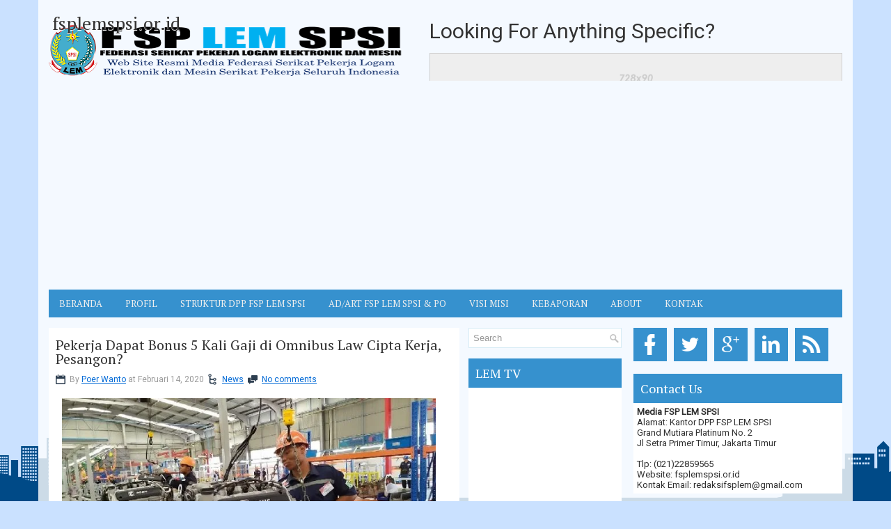

--- FILE ---
content_type: text/html; charset=UTF-8
request_url: https://www.fsplemspsi.or.id/2020/02/pekerja-dapat-bonus-5-kali-gaji-di.html
body_size: 36072
content:
<!DOCTYPE html>
<html dir='ltr' xmlns='http://www.w3.org/1999/xhtml' xmlns:b='http://www.google.com/2005/gml/b' xmlns:data='http://www.google.com/2005/gml/data' xmlns:expr='http://www.google.com/2005/gml/expr'>
<head>
<link href='https://www.blogger.com/static/v1/widgets/2944754296-widget_css_bundle.css' rel='stylesheet' type='text/css'/>
<meta content='width=device-width, initial-scale=1.0' name='viewport'/>
<link href="//fonts.googleapis.com/css?family=PT+Serif" rel="stylesheet" type="text/css">
<link href="//fonts.googleapis.com/css?family=Roboto" rel="stylesheet" type="text/css">
<meta content='text/html; charset=UTF-8' http-equiv='Content-Type'/>
<meta content='blogger' name='generator'/>
<link href='https://www.fsplemspsi.or.id/favicon.ico' rel='icon' type='image/x-icon'/>
<link href='https://www.fsplemspsi.or.id/2020/02/pekerja-dapat-bonus-5-kali-gaji-di.html' rel='canonical'/>
<link rel="alternate" type="application/atom+xml" title="fsplemspsi.or.id - Atom" href="https://www.fsplemspsi.or.id/feeds/posts/default" />
<link rel="alternate" type="application/rss+xml" title="fsplemspsi.or.id - RSS" href="https://www.fsplemspsi.or.id/feeds/posts/default?alt=rss" />
<link rel="service.post" type="application/atom+xml" title="fsplemspsi.or.id - Atom" href="https://www.blogger.com/feeds/8528724633147832339/posts/default" />

<link rel="alternate" type="application/atom+xml" title="fsplemspsi.or.id - Atom" href="https://www.fsplemspsi.or.id/feeds/6171436394401873186/comments/default" />
<!--Can't find substitution for tag [blog.ieCssRetrofitLinks]-->
<link href='https://blogger.googleusercontent.com/img/b/R29vZ2xl/AVvXsEhouEMYE_EvaXaVBPoekcvtwUmhxqBKUEAGXHpq-ckCqV581D3d8MpkwPEAI-v-ytrpIwa8hV9ljJEVU9Nynqeb6TdyTu5KWHYOl1MAHyNPc3x7Rn-gem4ZLA9OCL2dJQdHJzb_lB7Ld9xC/s1600/fasilitas-pabrik-esemka-modern-yLJCz8LFMF.jpg' rel='image_src'/>
<meta content='https://www.fsplemspsi.or.id/2020/02/pekerja-dapat-bonus-5-kali-gaji-di.html' property='og:url'/>
<meta content='Pekerja Dapat Bonus 5 Kali Gaji di Omnibus Law Cipta Kerja, Pesangon?' property='og:title'/>
<meta content='Organisasi, Serikat Pekerja, Karyawan, Upah, Upah Minimum, Upah Buruh, Ketenagakerjaan, Industri, Hubungan Industrial, Buruh, Demo Buruh.' property='og:description'/>
<meta content='https://blogger.googleusercontent.com/img/b/R29vZ2xl/AVvXsEhouEMYE_EvaXaVBPoekcvtwUmhxqBKUEAGXHpq-ckCqV581D3d8MpkwPEAI-v-ytrpIwa8hV9ljJEVU9Nynqeb6TdyTu5KWHYOl1MAHyNPc3x7Rn-gem4ZLA9OCL2dJQdHJzb_lB7Ld9xC/w1200-h630-p-k-no-nu/fasilitas-pabrik-esemka-modern-yLJCz8LFMF.jpg' property='og:image'/>
<!-- Start www.bloggertipandtrick.net: Changing the Blogger Title Tag -->
<title>Pekerja Dapat Bonus 5 Kali Gaji di Omnibus Law Cipta Kerja, Pesangon? ~ fsplemspsi.or.id</title>
<!-- End www.bloggertipandtrick.net: Changing the Blogger Title Tag -->
<style id='page-skin-1' type='text/css'><!--
/*
-----------------------------------------------
Blogger Template Style
Name:   SkyCity
Author: Lasantha Bandara
Author URL 1:  http://www.btemplates.com/author/pbtemplates/
Author URL 2:  http://www.bloggertipandtrick.net/
Theme URL: http://www.btemplates.com/author/pbtemplates/skycity-blogger-template/
Date:   April 2014
License:  This free Blogger template is licensed under the Creative Commons Attribution 3.0 License, which permits both personal and commercial use.
However, to satisfy the 'attribution' clause of the license, you are required to keep the footer links intact which provides due credit to its authors. For more specific details about the license, you may visit the URL below:
http://creativecommons.org/licenses/by/3.0/
----------------------------------------------- */
body#layout ul{list-style-type:none;list-style:none}
body#layout ul li{list-style-type:none;list-style:none}
body#layout .pbtcb_container{display:none}
body#layout #navcontainer{display:none}
body#layout #skiplinks{display:none}
body#layout #header-wrapper {margin-bottom:10px;min-height:110px;}
body#layout .pbt-footer-widget-box{margin-right: 10px;}
body#layout #main-wrapper {width:500px;}
/* Variable definitions
====================
<Variable name="bgcolor" description="Page Background Color"
type="color" default="#fff">
<Variable name="textcolor" description="Text Color"
type="color" default="#333">
<Variable name="linkcolor" description="Link Color"
type="color" default="#58a">
<Variable name="pagetitlecolor" description="Blog Title Color"
type="color" default="#666">
<Variable name="descriptioncolor" description="Blog Description Color"
type="color" default="#999">
<Variable name="titlecolor" description="Post Title Color"
type="color" default="#c60">
<Variable name="bordercolor" description="Border Color"
type="color" default="#ccc">
<Variable name="sidebarcolor" description="Sidebar Title Color"
type="color" default="#999">
<Variable name="sidebartextcolor" description="Sidebar Text Color"
type="color" default="#666">
<Variable name="visitedlinkcolor" description="Visited Link Color"
type="color" default="#999">
<Variable name="bodyfont" description="Text Font"
type="font" default="normal normal 100% Georgia, Serif">
<Variable name="headerfont" description="Sidebar Title Font"
type="font"
default="normal normal 78% 'Trebuchet MS',Trebuchet,Arial,Verdana,Sans-serif">
<Variable name="pagetitlefont" description="Blog Title Font"
type="font"
default="normal normal 200% Georgia, Serif">
<Variable name="descriptionfont" description="Blog Description Font"
type="font"
default="normal normal 78% 'Trebuchet MS', Trebuchet, Arial, Verdana, Sans-serif">
<Variable name="postfooterfont" description="Post Footer Font"
type="font"
default="normal normal 78% 'Trebuchet MS', Trebuchet, Arial, Verdana, Sans-serif">
<Variable name="startSide" description="Side where text starts in blog language"
type="automatic" default="left">
<Variable name="endSide" description="Side where text ends in blog language"
type="automatic" default="right">
*/
/* Use this with templates/template-twocol.html */
*{margin:0px;padding:0px;}
body{background: url(https://blogger.googleusercontent.com/img/b/R29vZ2xl/AVvXsEgh-q3vlBN4Emc0NiSYfKLIJhaYMLZh3X6r0r_1KlzSnmQWzHBuMwpPq8y5rFu7mafEzZl6SuCwT1WPgfbVwgRpstWCVkqCY79syPNoTVHej5ALX_uIbJxSCg-6EKgEUa9tkp4fQ4ROHQM/s0/html-bg.png) no-repeat fixed bottom #CAE1FF;color:#333;font-family: 'Roboto', Arial, Helvetica, Sans-serif;font-size: 13px;margin:0px;padding:0px;}
a:link,a:visited{color:#0069D6;text-decoration:underline;outline:none;}
a:hover{color:#2075BF;text-decoration:none;outline:none;}
a img{border-width:0}
#body-wrapper{margin:0px;padding:0px;}
.section, .widget {margin:0px;padding:0px;}
/* Outer-Wrapper----------------------------------------------- */
#outer-wrapper{width:1140px;margin:0px auto 0px;padding:15px;text-align:left;background:rgba(255, 255, 255, 0.8);}
#content-wrapper{padding:0px;background:none;margin-top:15px;}
#main-wrapper{width:590px;margin:0px 13px 0px 0px;;padding:0px;float:left;word-wrap:break-word;overflow:hidden;}
#lsidebar-wrapper{width:220px;float:left;margin:0px 0px 0px 0px;padding:0px;word-wrap:break-word;overflow:hidden;}
#rsidebar-wrapper{width:300px;float:right;margin:0px 0px 0px 15px;padding:0px;word-wrap:break-word;overflow:hidden;}
/* Header-----------------------------------------------*/
#header-wrapper{width:1140px;margin:0px auto 0px;height:86px;padding:5px 0px 10px 0px;overflow:hidden;}
#header-inner{background-position:center;margin-left:auto;margin-right:auto}
#header{margin:0;border:0 solid #cccccc;color:#333;float:left;width:46%;overflow:hidden;}
#header h1{color:#333;text-shadow:0px 1px 0px #fff;margin:0 5px 0;padding:0px 0px 0px 0px;font-family:PT Serif,Arial,Helvetica,Sans-serif;font-weight:normal;font-size:26px;line-height:26px;}
#header .description{padding-left:7px;color:#333;text-shadow:0px 1px 0px #fff;line-height:16px;font-size:14px;padding-top:0px;margin-top:5px;font-family:Arial,Helvetica,Sans-serif;}
#header h1 a,#header h1 a:visited{color:#333;text-decoration:none}
#header h2{padding-left:5px;color:#333;font:14px Arial,Helvetica,Sans-serif}
#header2{float:right;width:52%;margin-right:0px;padding-right:0px;overflow:hidden;}
#header2 .widget{padding:10px 0px 0px 0px;float:right}
.social-icons-box{margin:0px 0 10px 0; width:auto}
.social-icons-box a{height:40px; padding:20px 0px 20px 0}
.social-icons-box:after{content:""; clear:both; display:block; overflow:hidden}
.social-icons-box a:hover{}
.social-icons-box img{background-color:#3691CE; margin:0 7px 5px 0; padding:4px; -webkit-transition:all 300ms linear;  -moz-transition:all 300ms linear;  -o-transition:all 300ms linear;  -ms-transition:all 300ms linear;  transition:all 300ms linear}
.social-icons-box img:hover{ background-color:#004A87;  transform:scale(1) translateX(0px) translateY(6px) skewX(0deg) skewY(0deg);  transition:all 170ms linear 0s;  z-index:10000}
.text-center {text-align: center;}
/* Headings----------------------------------------------- */
h2{}
/* Posts-----------------------------------------------*/
h2.date-header{margin:10px 0px;display:none;}
.wrapfullpost{}
.post{margin-bottom:15px;background:#ffffff;padding:15px 10px;}
.post-title{color:#333333;margin:0 0 10px 0;padding:0;font-family:'PT Serif', sans-serif;font-size:20px;line-height:20px;font-weight:normal;}
.post-title a,.post-title a:visited,.post-title strong{display:block;text-decoration:none;color:#333333;text-decoration:none;}
.post-title strong,.post-title a:hover{color:#000000;text-decoration:none;}
.post-body{margin:0px;padding:0px 10px 0px 0px;font-size:13px;line-height: 20px;}
.post-footer{margin:5px 0;}
.comment-link{margin-left:.6em}
.post-body img{padding:4px;}
.pbtthumbimg {float:left;margin:0px 10px 5px 0px;padding:6px;border:1px solid #eee;background:#ffffff;width:200px;height:150px;}
.postmeta-primary{color:#999;font-size:12px;line-height:18px;padding:0 0 10px;}
.postmeta-secondary{color:#999;font-size:12px;line-height:18px;padding:0 0 10px;}
.postmeta-primary span,.postmeta-secondary span{background-position:left center;background-repeat:no-repeat;padding:3px 0 3px 20px;}
.meta_date{background-image:url(https://blogger.googleusercontent.com/img/b/R29vZ2xl/AVvXsEir7o0Kwdc2jXKFabSU2J5Ki8hjqkk9LayeF9xvV2eu9fnPNSCVrMGQWuwLBMoFdu9o3wntaPb3jQVQOsCN_BbS75xj_Y89jZERfFgICJ_SnYI_86tn7uPmU50lU4zQ8KJO4WF0kOSb4RM/s0/icon-date.png);}
.meta_author{background-image:url(https://blogger.googleusercontent.com/img/b/R29vZ2xl/AVvXsEixOZbbzCVNfsSLanKIsO84JDmwRs06fok-bdr0fpsC4M7phsHhQ_rjPMWvmTpbzVZ_10OQ-6ocDAd5R2Q7x8vKSAR_sx2jH9jh918kVkKylavT2EOf12b293Wx_-Zhgpuu7tcAjRpSlvk/s0/author.png);}
.meta_comments{background-image:url(https://blogger.googleusercontent.com/img/b/R29vZ2xl/AVvXsEj7qwXLmbF6zBHZe3Zfp17uBM2KQ_cedPHd67J0js3oFBhZtZuUky5WRBWZE7ZBUKxHkZa2bgcD7XafpyazdSWkPoFV0sTt8PT2rApk-Lktev8JeQQLQieooBb8Sb362pHDRXg7CNhYy9A/s0/icon-comment.png);}
.meta_edit{background-image:url(images/edit.png);}
.meta_categories{background-image:url(https://blogger.googleusercontent.com/img/b/R29vZ2xl/AVvXsEgIIH-4okYLpHbZ4aPRlgmu6n7TuKh1bDNZ-eWcSi93E9C5I38Pl_xldaIMjCyPxKL58bGsRFsby1LZHiU8mOQaJjLCdS60jq8x7ERvKYx__HesMSotEx2U0GtDkVyxRjYmQ7sd883i9jM/s0/icon-folder.png);}
.meta_tags{background-image:url(https://blogger.googleusercontent.com/img/b/R29vZ2xl/AVvXsEhSxvOeZ4C3cm4ijy9WxKje-YE54afR4I8PhtUCYn84h5PaA-uE6PaboonlKPOz573PcM9i1jsYmQXF1Hbnxpe-8r9Po3nUcJoFInDzmtWDTSAEFI3x_RM0hrxbQIW1X0LQgIugCHVpqok/s0/tags.png);}
.read-more-btn{background-color:#3691CE; color:#FFF !important; padding:7px; border:0px; float:right; -webkit-transition:all 100ms linear;  -moz-transition:all 100ms linear;  -o-transition:all 100ms linear;  -ms-transition:all 100ms linear;  transition:all 100ms linear;text-decoration:none !important}
.read-more-btn:focus{text-decoration:none}
.read-more-btn:hover{text-decoration:none; background-color:#004A87; color:#FFF !important; -webkit-transition:all 200ms linear;  -moz-transition:all 200ms linear;  -o-transition:all 200ms linear;  -ms-transition:all 200ms linear;  transition:all 200ms linear}
/* Sidebar Content----------------------------------------------- */
.sidebar{margin:0 0 10px 0;font-size:13px;color:#333333;}
.sidebar a{text-decoration:none;color:#36c;}
.sidebar a:hover{text-decoration:none;color:#2075bf;}
.sidebar h2, h3.widgettitle{background-color:#3691CE;color:#fff;font-size: 18px;font-weight: normal;margin-bottom: 0px;margin-top: 0px;padding:12px 10px 12px 10px;}
.sidebar ul{list-style-type:none;list-style:none;margin:0px;padding:0px;}
.sidebar ul li{border-bottom:1px solid #fafafa;margin:0 0 6px;padding:0px 0px 6px 0px;}
.sidebar .widget{margin:0 0 15px 0;padding:0px;color:#2F2F2F;font-size:13px;background:#ffffff;}
.sidebar .widget-content{margin:0;padding:5px 5px 5px 5px;}
.main .widget{margin:0 0 5px;padding:0 0 2px}
.main .Blog{border-bottom-width:0}
.pbt-widget-container{list-style-type:none;list-style:none;color:#2F2F2F;font-size:13px;background:#ffffff;margin:0 0 15px;padding:0px;}
/* FOOTER ----------------------------------------------- */
#pbt-footer-widgets-container{background: #004A87;}
#pbt-footer-widgets {padding:15px 15px 15px 15px;width: 1140px;margin: 0px auto;}
.pbt-footer-widget-box{width:260px;float:left;margin-right:28px;}
.footer-widget-box-last{margin-right:0 !important;}
#pbt-footer-widgets .pbt-widget-container{color:#dddddd;border: none;padding: 0;background: none;}
#pbt-footer-widgets .pbt-widget-container a{color:#dddddd;text-decoration:none}
#pbt-footer-widgets .pbt-widget-container a:hover{color:#ffffff;text-decoration:underline;}
#pbt-footer-widgets h2{color:#ffffff !important;font-weight:normal;font-size: 18px;}
#pbt-footer-widgets .widget ul{list-style-type:none;list-style:none;margin:0px;padding:0px;}
#pbt-footer-widgets .widget ul li{border-bottom:0px solid #E1E1E1;margin:0 0 6px;padding:0 0 6px 0px;}
.footersec .widget{margin:0 0 15px 0;padding:0px;color:#dddddd;font-size:13px;}
#pbt-footer-container{background:#3691CE;}
#pbt-footer {padding:10px 15px 10px 15px;width: 1140px;margin: 0px auto;height:30px;overflow:hidden;}
#copyrights{color:#fff;font-size:13px;float:left;width:47%;height:30px;overflow:hidden;}
#copyrights a{color:#ddd;text-decoration: none;}
#copyrights a:hover{color:#fff;text-decoration:none;text-decoration: underline;line-height: 1.2;}
#credits{color:#fff;font-size:13px;float:right;text-align:right;width:47%;height:30px;overflow:hidden;line-height: 1.2;}
#credits a{color:#ddd;text-decoration:none;text-decoration: none;}
#credits a:hover{text-decoration:none;color:#fff;text-decoration: underline;}
/* Search ----------------------------------------------- */
#search{border:1px solid #D6EBF5;background:#fff url(https://blogger.googleusercontent.com/img/b/R29vZ2xl/AVvXsEjjUsWZz4sb0Vz8HWq_RWOWhz6KboUDtNPnCAIXZ3Hsidsk8ZboaR5HdzZgApMprHUHQzw-TdTdIgnTgf7WAJPbmu2Dx4TVoHyv7R79oRtCTsEOUVdk1pZd895C4OsTOM-tHQdFrfnKF4A/s0/search.png) 99% 50% no-repeat;text-align:left;padding:6px 24px 6px 6px;}
#search #s{background:none;color:#979797;border:0;width:100%;outline:none;margin:0;padding:0;}
#content-search{width:300px;padding:15px 0;}
#topsearch{float:right;margin-top:15px;}
#topsearch #s{width:220px;}
/* Comments----------------------------------------------- */
#comments{margin-bottom:15px;background:#ffffff;padding:15px;}
#comments h4{font-size:16px;font-weight:bold;margin:1em 0;}
#comments-block3{padding:0;margin:0;float:left;overflow:hidden;position:relative;}
#comment-name-url{width:465px;float:left}
#comment-date{width:465px;float:left;margin-top:5px;font-size:10px;}
#comment-header{float:left;padding:5px 0 40px 10px;margin:5px 0px 15px 0px;position:relative;background-color:#fff;border:1px dashed #ddd;}
.avatar-image-container{background:url(https://blogger.googleusercontent.com/img/b/R29vZ2xl/AVvXsEgW7g0S2CDUwEpeAfqi6khRkfFMxGy3-kcFFJda0DvhLqgfR8jrNicVolnt92NevomuCB1v-kBXH6BxlV_dNBuRaLcwEBlrxDfHDguA_jYCHqzU3IeYHzB-5lZzavqu-bMZfbTkjWUo1YI/s0/comment-avatar.jpg);width:32px;height:32px;float:right;margin:5px 10px 5px 5px;border:1px solid #ddd;}
.avatar-image-container img{width:32px;height:32px;}
a.comments-autor-name{color:#000;font:normal bold 14px Arial,Tahoma,Verdana}
a.says{color:#000;font:normal 14px Arial,Tahoma,Verdana}
.says a:hover{text-decoration:none}
.deleted-comment{font-style:italic;color:gray}
#blog-pager-newer-link{float:left}
#blog-pager-older-link{float:right}
#blog-pager{text-align:center}
.feed-links{clear:both;line-height:2.5em}
/* Profile ----------------------------------------------- */
.profile-img{float:left;margin-top:0;margin-right:5px;margin-bottom:5px;margin-left:0;padding:4px;border:1px solid #cccccc}
.profile-data{margin:0;text-transform:uppercase;letter-spacing:.1em;font:normal normal 78% 'Trebuchet MS', Trebuchet, Arial, Verdana, Sans-serif;color:#999999;font-weight:bold;line-height:1.6em}
.profile-datablock{margin:.5em 0 .5em}
.profile-textblock{margin:0.5em 0;line-height:1.6em}
.avatar-image-container{background:url(https://blogger.googleusercontent.com/img/b/R29vZ2xl/AVvXsEgW7g0S2CDUwEpeAfqi6khRkfFMxGy3-kcFFJda0DvhLqgfR8jrNicVolnt92NevomuCB1v-kBXH6BxlV_dNBuRaLcwEBlrxDfHDguA_jYCHqzU3IeYHzB-5lZzavqu-bMZfbTkjWUo1YI/s0/comment-avatar.jpg);width:32px;height:32px;float:right;margin:5px 10px 5px 5px;border:1px solid #ddd;}
.avatar-image-container img{width:32px;height:32px;}
.profile-link{font:normal normal 78% 'Trebuchet MS', Trebuchet, Arial, Verdana, Sans-serif;text-transform:uppercase;letter-spacing:.1em}
#navbar-iframe{height:0;visibility:hidden;display:none;}
.pbterrorpage{line-height:2.8;font-size:120%;margin-top: 20px;margin-bottom: 20px;}
.pbterrorpage input{border:5px solid #FFF;-webkit-box-shadow:inset 0 0 8px rgba(0,0,0,0.1), 0 0 16px rgba(0,0,0,0.1);-moz-box-shadow:inset 0 0 8px rgba(0,0,0,0.1), 0 0 16px rgba(0,0,0,0.1);box-shadow:inset 0 0 8px rgba(0,0,0,0.1), 0 0 16px rgba(0,0,0,0.1);background:rgba(255,255,255,0.5);margin:0 0 10px;padding:15px;}
.pbtsearcherrorpage{margin-top: 20px;margin-bottom: 20px;}

--></style>
<script src='https://ajax.googleapis.com/ajax/libs/jquery/1.10.2/jquery.min.js' type='text/javascript'></script>
<script type='text/javascript'>
//<![CDATA[

/*! jQuery Migrate v1.2.1 | (c) 2005, 2013 jQuery Foundation, Inc. and other contributors | jquery.org/license */
jQuery.migrateMute===void 0&&(jQuery.migrateMute=!0),function(e,t,n){function r(n){var r=t.console;i[n]||(i[n]=!0,e.migrateWarnings.push(n),r&&r.warn&&!e.migrateMute&&(r.warn("JQMIGRATE: "+n),e.migrateTrace&&r.trace&&r.trace()))}function a(t,a,i,o){if(Object.defineProperty)try{return Object.defineProperty(t,a,{configurable:!0,enumerable:!0,get:function(){return r(o),i},set:function(e){r(o),i=e}}),n}catch(s){}e._definePropertyBroken=!0,t[a]=i}var i={};e.migrateWarnings=[],!e.migrateMute&&t.console&&t.console.log&&t.console.log("JQMIGRATE: Logging is active"),e.migrateTrace===n&&(e.migrateTrace=!0),e.migrateReset=function(){i={},e.migrateWarnings.length=0},"BackCompat"===document.compatMode&&r("jQuery is not compatible with Quirks Mode");var o=e("<input/>",{size:1}).attr("size")&&e.attrFn,s=e.attr,u=e.attrHooks.value&&e.attrHooks.value.get||function(){return null},c=e.attrHooks.value&&e.attrHooks.value.set||function(){return n},l=/^(?:input|button)$/i,d=/^[238]$/,p=/^(?:autofocus|autoplay|async|checked|controls|defer|disabled|hidden|loop|multiple|open|readonly|required|scoped|selected)$/i,f=/^(?:checked|selected)$/i;a(e,"attrFn",o||{},"jQuery.attrFn is deprecated"),e.attr=function(t,a,i,u){var c=a.toLowerCase(),g=t&&t.nodeType;return u&&(4>s.length&&r("jQuery.fn.attr( props, pass ) is deprecated"),t&&!d.test(g)&&(o?a in o:e.isFunction(e.fn[a])))?e(t)[a](i):("type"===a&&i!==n&&l.test(t.nodeName)&&t.parentNode&&r("Can't change the 'type' of an input or button in IE 6/7/8"),!e.attrHooks[c]&&p.test(c)&&(e.attrHooks[c]={get:function(t,r){var a,i=e.prop(t,r);return i===!0||"boolean"!=typeof i&&(a=t.getAttributeNode(r))&&a.nodeValue!==!1?r.toLowerCase():n},set:function(t,n,r){var a;return n===!1?e.removeAttr(t,r):(a=e.propFix[r]||r,a in t&&(t[a]=!0),t.setAttribute(r,r.toLowerCase())),r}},f.test(c)&&r("jQuery.fn.attr('"+c+"') may use property instead of attribute")),s.call(e,t,a,i))},e.attrHooks.value={get:function(e,t){var n=(e.nodeName||"").toLowerCase();return"button"===n?u.apply(this,arguments):("input"!==n&&"option"!==n&&r("jQuery.fn.attr('value') no longer gets properties"),t in e?e.value:null)},set:function(e,t){var a=(e.nodeName||"").toLowerCase();return"button"===a?c.apply(this,arguments):("input"!==a&&"option"!==a&&r("jQuery.fn.attr('value', val) no longer sets properties"),e.value=t,n)}};var g,h,v=e.fn.init,m=e.parseJSON,y=/^([^<]*)(<[\w\W]+>)([^>]*)$/;e.fn.init=function(t,n,a){var i;return t&&"string"==typeof t&&!e.isPlainObject(n)&&(i=y.exec(e.trim(t)))&&i[0]&&("<"!==t.charAt(0)&&r("$(html) HTML strings must start with '<' character"),i[3]&&r("$(html) HTML text after last tag is ignored"),"#"===i[0].charAt(0)&&(r("HTML string cannot start with a '#' character"),e.error("JQMIGRATE: Invalid selector string (XSS)")),n&&n.context&&(n=n.context),e.parseHTML)?v.call(this,e.parseHTML(i[2],n,!0),n,a):v.apply(this,arguments)},e.fn.init.prototype=e.fn,e.parseJSON=function(e){return e||null===e?m.apply(this,arguments):(r("jQuery.parseJSON requires a valid JSON string"),null)},e.uaMatch=function(e){e=e.toLowerCase();var t=/(chrome)[ \/]([\w.]+)/.exec(e)||/(webkit)[ \/]([\w.]+)/.exec(e)||/(opera)(?:.*version|)[ \/]([\w.]+)/.exec(e)||/(msie) ([\w.]+)/.exec(e)||0>e.indexOf("compatible")&&/(mozilla)(?:.*? rv:([\w.]+)|)/.exec(e)||[];return{browser:t[1]||"",version:t[2]||"0"}},e.browser||(g=e.uaMatch(navigator.userAgent),h={},g.browser&&(h[g.browser]=!0,h.version=g.version),h.chrome?h.webkit=!0:h.webkit&&(h.safari=!0),e.browser=h),a(e,"browser",e.browser,"jQuery.browser is deprecated"),e.sub=function(){function t(e,n){return new t.fn.init(e,n)}e.extend(!0,t,this),t.superclass=this,t.fn=t.prototype=this(),t.fn.constructor=t,t.sub=this.sub,t.fn.init=function(r,a){return a&&a instanceof e&&!(a instanceof t)&&(a=t(a)),e.fn.init.call(this,r,a,n)},t.fn.init.prototype=t.fn;var n=t(document);return r("jQuery.sub() is deprecated"),t},e.ajaxSetup({converters:{"text json":e.parseJSON}});var b=e.fn.data;e.fn.data=function(t){var a,i,o=this[0];return!o||"events"!==t||1!==arguments.length||(a=e.data(o,t),i=e._data(o,t),a!==n&&a!==i||i===n)?b.apply(this,arguments):(r("Use of jQuery.fn.data('events') is deprecated"),i)};var j=/\/(java|ecma)script/i,w=e.fn.andSelf||e.fn.addBack;e.fn.andSelf=function(){return r("jQuery.fn.andSelf() replaced by jQuery.fn.addBack()"),w.apply(this,arguments)},e.clean||(e.clean=function(t,a,i,o){a=a||document,a=!a.nodeType&&a[0]||a,a=a.ownerDocument||a,r("jQuery.clean() is deprecated");var s,u,c,l,d=[];if(e.merge(d,e.buildFragment(t,a).childNodes),i)for(c=function(e){return!e.type||j.test(e.type)?o?o.push(e.parentNode?e.parentNode.removeChild(e):e):i.appendChild(e):n},s=0;null!=(u=d[s]);s++)e.nodeName(u,"script")&&c(u)||(i.appendChild(u),u.getElementsByTagName!==n&&(l=e.grep(e.merge([],u.getElementsByTagName("script")),c),d.splice.apply(d,[s+1,0].concat(l)),s+=l.length));return d});var Q=e.event.add,x=e.event.remove,k=e.event.trigger,N=e.fn.toggle,T=e.fn.live,M=e.fn.die,S="ajaxStart|ajaxStop|ajaxSend|ajaxComplete|ajaxError|ajaxSuccess",C=RegExp("\\b(?:"+S+")\\b"),H=/(?:^|\s)hover(\.\S+|)\b/,A=function(t){return"string"!=typeof t||e.event.special.hover?t:(H.test(t)&&r("'hover' pseudo-event is deprecated, use 'mouseenter mouseleave'"),t&&t.replace(H,"mouseenter$1 mouseleave$1"))};e.event.props&&"attrChange"!==e.event.props[0]&&e.event.props.unshift("attrChange","attrName","relatedNode","srcElement"),e.event.dispatch&&a(e.event,"handle",e.event.dispatch,"jQuery.event.handle is undocumented and deprecated"),e.event.add=function(e,t,n,a,i){e!==document&&C.test(t)&&r("AJAX events should be attached to document: "+t),Q.call(this,e,A(t||""),n,a,i)},e.event.remove=function(e,t,n,r,a){x.call(this,e,A(t)||"",n,r,a)},e.fn.error=function(){var e=Array.prototype.slice.call(arguments,0);return r("jQuery.fn.error() is deprecated"),e.splice(0,0,"error"),arguments.length?this.bind.apply(this,e):(this.triggerHandler.apply(this,e),this)},e.fn.toggle=function(t,n){if(!e.isFunction(t)||!e.isFunction(n))return N.apply(this,arguments);r("jQuery.fn.toggle(handler, handler...) is deprecated");var a=arguments,i=t.guid||e.guid++,o=0,s=function(n){var r=(e._data(this,"lastToggle"+t.guid)||0)%o;return e._data(this,"lastToggle"+t.guid,r+1),n.preventDefault(),a[r].apply(this,arguments)||!1};for(s.guid=i;a.length>o;)a[o++].guid=i;return this.click(s)},e.fn.live=function(t,n,a){return r("jQuery.fn.live() is deprecated"),T?T.apply(this,arguments):(e(this.context).on(t,this.selector,n,a),this)},e.fn.die=function(t,n){return r("jQuery.fn.die() is deprecated"),M?M.apply(this,arguments):(e(this.context).off(t,this.selector||"**",n),this)},e.event.trigger=function(e,t,n,a){return n||C.test(e)||r("Global events are undocumented and deprecated"),k.call(this,e,t,n||document,a)},e.each(S.split("|"),function(t,n){e.event.special[n]={setup:function(){var t=this;return t!==document&&(e.event.add(document,n+"."+e.guid,function(){e.event.trigger(n,null,t,!0)}),e._data(this,n,e.guid++)),!1},teardown:function(){return this!==document&&e.event.remove(document,n+"."+e._data(this,n)),!1}}})}(jQuery,window);

//]]>
</script>
<script type='text/javascript'>
//<![CDATA[

/**
 * jQuery Mobile Menu 
 * Turn unordered list menu into dropdown select menu
 * version 1.0(31-OCT-2011)
 * 
 * Built on top of the jQuery library
 *   http://jquery.com
 * 
 * Documentation
 * 	 http://github.com/mambows/mobilemenu
 */
(function($){
$.fn.mobileMenu = function(options) {
	
	var defaults = {
			defaultText: 'Navigate to...',
			className: 'select-menu',
			containerClass: 'select-menu-container',
			subMenuClass: 'sub-menu',
			subMenuDash: '&ndash;'
		},
		settings = $.extend( defaults, options ),
		el = $(this);
	
	this.each(function(){
		// ad class to submenu list
		el.find('ul').addClass(settings.subMenuClass);

        // Create base menu
		$('<div />',{
			'class' : settings.containerClass
		}).insertAfter( el );
        
		// Create base menu
		$('<select />',{
			'class' : settings.className
		}).appendTo( '.' + settings.containerClass );

		// Create default option
		$('<option />', {
			"value"		: '#',
			"text"		: settings.defaultText
		}).appendTo( '.' + settings.className );

		// Create select option from menu
		el.find('a').each(function(){
			var $this 	= $(this),
					optText	= '&nbsp;' + $this.text(),
					optSub	= $this.parents( '.' + settings.subMenuClass ),
					len			= optSub.length,
					dash;
			
			// if menu has sub menu
			if( $this.parents('ul').hasClass( settings.subMenuClass ) ) {
				dash = Array( len+1 ).join( settings.subMenuDash );
				optText = dash + optText;
			}

			// Now build menu and append it
			$('<option />', {
				"value"	: this.href,
				"html"	: optText,
				"selected" : (this.href == window.location.href)
			}).appendTo( '.' + settings.className );

		}); // End el.find('a').each

		// Change event on select element
		$('.' + settings.className).change(function(){
			var locations = $(this).val();
			if( locations !== '#' ) {
				window.location.href = $(this).val();
			};
		});

	}); // End this.each

	return this;

};
})(jQuery);

//]]>
</script>
<script type='text/javascript'>
//<![CDATA[

(function($){
	/* hoverIntent by Brian Cherne */
	$.fn.hoverIntent = function(f,g) {
		// default configuration options
		var cfg = {
			sensitivity: 7,
			interval: 100,
			timeout: 0
		};
		// override configuration options with user supplied object
		cfg = $.extend(cfg, g ? { over: f, out: g } : f );

		// instantiate variables
		// cX, cY = current X and Y position of mouse, updated by mousemove event
		// pX, pY = previous X and Y position of mouse, set by mouseover and polling interval
		var cX, cY, pX, pY;

		// A private function for getting mouse position
		var track = function(ev) {
			cX = ev.pageX;
			cY = ev.pageY;
		};

		// A private function for comparing current and previous mouse position
		var compare = function(ev,ob) {
			ob.hoverIntent_t = clearTimeout(ob.hoverIntent_t);
			// compare mouse positions to see if they've crossed the threshold
			if ( ( Math.abs(pX-cX) + Math.abs(pY-cY) ) < cfg.sensitivity ) {
				$(ob).unbind("mousemove",track);
				// set hoverIntent state to true (so mouseOut can be called)
				ob.hoverIntent_s = 1;
				return cfg.over.apply(ob,[ev]);
			} else {
				// set previous coordinates for next time
				pX = cX; pY = cY;
				// use self-calling timeout, guarantees intervals are spaced out properly (avoids JavaScript timer bugs)
				ob.hoverIntent_t = setTimeout( function(){compare(ev, ob);} , cfg.interval );
			}
		};

		// A private function for delaying the mouseOut function
		var delay = function(ev,ob) {
			ob.hoverIntent_t = clearTimeout(ob.hoverIntent_t);
			ob.hoverIntent_s = 0;
			return cfg.out.apply(ob,[ev]);
		};

		// A private function for handling mouse 'hovering'
		var handleHover = function(e) {
			// next three lines copied from jQuery.hover, ignore children onMouseOver/onMouseOut
			var p = (e.type == "mouseover" ? e.fromElement : e.toElement) || e.relatedTarget;
			while ( p && p != this ) { try { p = p.parentNode; } catch(e) { p = this; } }
			if ( p == this ) { return false; }

			// copy objects to be passed into t (required for event object to be passed in IE)
			var ev = jQuery.extend({},e);
			var ob = this;

			// cancel hoverIntent timer if it exists
			if (ob.hoverIntent_t) { ob.hoverIntent_t = clearTimeout(ob.hoverIntent_t); }

			// else e.type == "onmouseover"
			if (e.type == "mouseover") {
				// set "previous" X and Y position based on initial entry point
				pX = ev.pageX; pY = ev.pageY;
				// update "current" X and Y position based on mousemove
				$(ob).bind("mousemove",track);
				// start polling interval (self-calling timeout) to compare mouse coordinates over time
				if (ob.hoverIntent_s != 1) { ob.hoverIntent_t = setTimeout( function(){compare(ev,ob);} , cfg.interval );}

			// else e.type == "onmouseout"
			} else {
				// unbind expensive mousemove event
				$(ob).unbind("mousemove",track);
				// if hoverIntent state is true, then call the mouseOut function after the specified delay
				if (ob.hoverIntent_s == 1) { ob.hoverIntent_t = setTimeout( function(){delay(ev,ob);} , cfg.timeout );}
			}
		};

		// bind the function to the two event listeners
		return this.mouseover(handleHover).mouseout(handleHover);
	};
	
})(jQuery);

//]]>
</script>
<script type='text/javascript'>
//<![CDATA[

/*
 * Superfish v1.4.8 - jQuery menu widget
 * Copyright (c) 2008 Joel Birch
 *
 * Dual licensed under the MIT and GPL licenses:
 * 	http://www.opensource.org/licenses/mit-license.php
 * 	http://www.gnu.org/licenses/gpl.html
 *
 * CHANGELOG: http://users.tpg.com.au/j_birch/plugins/superfish/changelog.txt
 */

;(function($){
	$.fn.superfish = function(op){

		var sf = $.fn.superfish,
			c = sf.c,
			$arrow = $(['<span class="',c.arrowClass,'"> &#187;</span>'].join('')),
			over = function(){
				var $$ = $(this), menu = getMenu($$);
				clearTimeout(menu.sfTimer);
				$$.showSuperfishUl().siblings().hideSuperfishUl();
			},
			out = function(){
				var $$ = $(this), menu = getMenu($$), o = sf.op;
				clearTimeout(menu.sfTimer);
				menu.sfTimer=setTimeout(function(){
					o.retainPath=($.inArray($$[0],o.$path)>-1);
					$$.hideSuperfishUl();
					if (o.$path.length && $$.parents(['li.',o.hoverClass].join('')).length<1){over.call(o.$path);}
				},o.delay);	
			},
			getMenu = function($menu){
				var menu = $menu.parents(['ul.',c.menuClass,':first'].join(''))[0];
				sf.op = sf.o[menu.serial];
				return menu;
			},
			addArrow = function($a){ $a.addClass(c.anchorClass).append($arrow.clone()); };
			
		return this.each(function() {
			var s = this.serial = sf.o.length;
			var o = $.extend({},sf.defaults,op);
			o.$path = $('li.'+o.pathClass,this).slice(0,o.pathLevels).each(function(){
				$(this).addClass([o.hoverClass,c.bcClass].join(' '))
					.filter('li:has(ul)').removeClass(o.pathClass);
			});
			sf.o[s] = sf.op = o;
			
			$('li:has(ul)',this)[($.fn.hoverIntent && !o.disableHI) ? 'hoverIntent' : 'hover'](over,out).each(function() {
				if (o.autoArrows) addArrow( $('>a:first-child',this) );
			})
			.not('.'+c.bcClass)
				.hideSuperfishUl();
			
			var $a = $('a',this);
			$a.each(function(i){
				var $li = $a.eq(i).parents('li');
				$a.eq(i).focus(function(){over.call($li);}).blur(function(){out.call($li);});
			});
			o.onInit.call(this);
			
		}).each(function() {
			var menuClasses = [c.menuClass];
			if (sf.op.dropShadows  && !($.browser.msie && $.browser.version < 7)) menuClasses.push(c.shadowClass);
			$(this).addClass(menuClasses.join(' '));
		});
	};

	var sf = $.fn.superfish;
	sf.o = [];
	sf.op = {};
	sf.IE7fix = function(){
		var o = sf.op;
		if ($.browser.msie && $.browser.version > 6 && o.dropShadows && o.animation.opacity!=undefined)
			this.toggleClass(sf.c.shadowClass+'-off');
		};
	sf.c = {
		bcClass     : 'sf-breadcrumb',
		menuClass   : 'sf-js-enabled',
		anchorClass : 'sf-with-ul',
		arrowClass  : 'sf-sub-indicator',
		shadowClass : 'sf-shadow'
	};
	sf.defaults = {
		hoverClass	: 'sfHover',
		pathClass	: 'overideThisToUse',
		pathLevels	: 1,
		delay		: 800,
		animation	: {opacity:'show'},
		speed		: 'normal',
		autoArrows	: true,
		dropShadows : true,
		disableHI	: false,		// true disables hoverIntent detection
		onInit		: function(){}, // callback functions
		onBeforeShow: function(){},
		onShow		: function(){},
		onHide		: function(){}
	};
	$.fn.extend({
		hideSuperfishUl : function(){
			var o = sf.op,
				not = (o.retainPath===true) ? o.$path : '';
			o.retainPath = false;
			var $ul = $(['li.',o.hoverClass].join(''),this).add(this).not(not).removeClass(o.hoverClass)
					.find('>ul').hide().css('visibility','hidden');
			o.onHide.call($ul);
			return this;
		},
		showSuperfishUl : function(){
			var o = sf.op,
				sh = sf.c.shadowClass+'-off',
				$ul = this.addClass(o.hoverClass)
					.find('>ul:hidden').css('visibility','visible');
			sf.IE7fix.call($ul);
			o.onBeforeShow.call($ul);
			$ul.animate(o.animation,o.speed,function(){ sf.IE7fix.call($ul); o.onShow.call($ul); });
			return this;
		}
	});

})(jQuery);



//]]>
</script>
<script type='text/javascript'>
//<![CDATA[

/*! http://responsiveslides.com v1.54 by @viljamis */
(function(c,I,B){c.fn.responsiveSlides=function(l){var a=c.extend({auto:!0,speed:500,timeout:4E3,pager:!1,nav:!1,random:!1,pause:!1,pauseControls:!0,prevText:"Previous",nextText:"Next",maxwidth:"",navContainer:"",manualControls:"",namespace:"rslides",before:c.noop,after:c.noop},l);return this.each(function(){B++;var f=c(this),s,r,t,m,p,q,n=0,e=f.children(),C=e.size(),h=parseFloat(a.speed),D=parseFloat(a.timeout),u=parseFloat(a.maxwidth),g=a.namespace,d=g+B,E=g+"_nav "+d+"_nav",v=g+"_here",j=d+"_on",
w=d+"_s",k=c("<ul class='"+g+"_tabs "+d+"_tabs' />"),x={"float":"left",position:"relative",opacity:1,zIndex:2},y={"float":"none",position:"absolute",opacity:0,zIndex:1},F=function(){var b=(document.body||document.documentElement).style,a="transition";if("string"===typeof b[a])return!0;s=["Moz","Webkit","Khtml","O","ms"];var a=a.charAt(0).toUpperCase()+a.substr(1),c;for(c=0;c<s.length;c++)if("string"===typeof b[s[c]+a])return!0;return!1}(),z=function(b){a.before(b);F?(e.removeClass(j).css(y).eq(b).addClass(j).css(x),
n=b,setTimeout(function(){a.after(b)},h)):e.stop().fadeOut(h,function(){c(this).removeClass(j).css(y).css("opacity",1)}).eq(b).fadeIn(h,function(){c(this).addClass(j).css(x);a.after(b);n=b})};a.random&&(e.sort(function(){return Math.round(Math.random())-0.5}),f.empty().append(e));e.each(function(a){this.id=w+a});f.addClass(g+" "+d);l&&l.maxwidth&&f.css("max-width",u);e.hide().css(y).eq(0).addClass(j).css(x).show();F&&e.show().css({"-webkit-transition":"opacity "+h+"ms ease-in-out","-moz-transition":"opacity "+
h+"ms ease-in-out","-o-transition":"opacity "+h+"ms ease-in-out",transition:"opacity "+h+"ms ease-in-out"});if(1<e.size()){if(D<h+100)return;if(a.pager&&!a.manualControls){var A=[];e.each(function(a){a+=1;A+="<li><a href='#' class='"+w+a+"'>"+a+"</a></li>"});k.append(A);l.navContainer?c(a.navContainer).append(k):f.after(k)}a.manualControls&&(k=c(a.manualControls),k.addClass(g+"_tabs "+d+"_tabs"));(a.pager||a.manualControls)&&k.find("li").each(function(a){c(this).addClass(w+(a+1))});if(a.pager||a.manualControls)q=
k.find("a"),r=function(a){q.closest("li").removeClass(v).eq(a).addClass(v)};a.auto&&(t=function(){p=setInterval(function(){e.stop(!0,!0);var b=n+1<C?n+1:0;(a.pager||a.manualControls)&&r(b);z(b)},D)},t());m=function(){a.auto&&(clearInterval(p),t())};a.pause&&f.hover(function(){clearInterval(p)},function(){m()});if(a.pager||a.manualControls)q.bind("click",function(b){b.preventDefault();a.pauseControls||m();b=q.index(this);n===b||c("."+j).queue("fx").length||(r(b),z(b))}).eq(0).closest("li").addClass(v),
a.pauseControls&&q.hover(function(){clearInterval(p)},function(){m()});if(a.nav){g="<a href='#' class='"+E+" prev'>"+a.prevText+"</a><a href='#' class='"+E+" next'>"+a.nextText+"</a>";l.navContainer?c(a.navContainer).append(g):f.after(g);var d=c("."+d+"_nav"),G=d.filter(".prev");d.bind("click",function(b){b.preventDefault();b=c("."+j);if(!b.queue("fx").length){var d=e.index(b);b=d-1;d=d+1<C?n+1:0;z(c(this)[0]===G[0]?b:d);if(a.pager||a.manualControls)r(c(this)[0]===G[0]?b:d);a.pauseControls||m()}});
a.pauseControls&&d.hover(function(){clearInterval(p)},function(){m()})}}if("undefined"===typeof document.body.style.maxWidth&&l.maxwidth){var H=function(){f.css("width","100%");f.width()>u&&f.css("width",u)};H();c(I).bind("resize",function(){H()})}})}})(jQuery,this,0);

//]]>
</script>
<script type='text/javascript'>
//<![CDATA[

jQuery.noConflict();
jQuery(function () {
    jQuery('ul.menu-primary').superfish({
        animation: {
            opacity: 'show'
        },
        autoArrows: true,
        dropShadows: false,
        speed: 200,
        delay: 800
    });
});

jQuery(document).ready(function() {
jQuery('.menu-primary-container').mobileMenu({
    defaultText: 'Menu',
    className: 'menu-primary-responsive',
    containerClass: 'menu-primary-responsive-container',
    subMenuDash: '&ndash;'
});
});

jQuery(document).ready(function() {
var blloc = window.location.href;
jQuery("#pagelistmenusblogul li a").each(function() {
  var blloc2 = jQuery(this).attr('href');
  if(blloc2 == blloc) {
     jQuery(this).parent('li').addClass('current-cat');
  }
});
});

jQuery(document).ready(function () {
      jQuery("#pbttopslider").responsiveSlides({
        auto: true,
        pager: false,
        nav: true,
        speed: 500,
		timeout: 4000,
		random: false,
        namespace: "pbtslidercb",
      });
});

//]]>
</script>
<script type='text/javascript'>
//<![CDATA[

function showrecentcomments(json){for(var i=0;i<a_rc;i++){var b_rc=json.feed.entry[i];var c_rc;if(i==json.feed.entry.length)break;for(var k=0;k<b_rc.link.length;k++){if(b_rc.link[k].rel=='alternate'){c_rc=b_rc.link[k].href;break;}}c_rc=c_rc.replace("#","#comment-");var d_rc=c_rc.split("#");d_rc=d_rc[0];var e_rc=d_rc.split("/");e_rc=e_rc[5];e_rc=e_rc.split(".html");e_rc=e_rc[0];var f_rc=e_rc.replace(/-/g," ");f_rc=f_rc.link(d_rc);var g_rc=b_rc.published.$t;var h_rc=g_rc.substring(0,4);var i_rc=g_rc.substring(5,7);var j_rc=g_rc.substring(8,10);var k_rc=new Array();k_rc[1]="Jan";k_rc[2]="Feb";k_rc[3]="Mar";k_rc[4]="Apr";k_rc[5]="May";k_rc[6]="Jun";k_rc[7]="Jul";k_rc[8]="Aug";k_rc[9]="Sep";k_rc[10]="Oct";k_rc[11]="Nov";k_rc[12]="Dec";if("content" in b_rc){var l_rc=b_rc.content.$t;}else if("summary" in b_rc){var l_rc=b_rc.summary.$t;}else var l_rc="";var re=/<\S[^>]*>/g;l_rc=l_rc.replace(re,"");if(m_rc==true)document.write('On '+k_rc[parseInt(i_rc,10)]+' '+j_rc+' ');document.write('<a href="'+c_rc+'">'+b_rc.author[0].name.$t+'</a> commented');if(n_rc==true)document.write(' on '+f_rc);document.write(': ');if(l_rc.length<o_rc){document.write('<i>&#8220;');document.write(l_rc);document.write('&#8221;</i><br/><br/>');}else{document.write('<i>&#8220;');l_rc=l_rc.substring(0,o_rc);var p_rc=l_rc.lastIndexOf(" ");l_rc=l_rc.substring(0,p_rc);document.write(l_rc+'&hellip;&#8221;</i>');document.write('<br/><br/>');}}}

function rp(json){document.write('<ul>');for(var i=0;i<numposts;i++){document.write('<li>');var entry=json.feed.entry[i];var posttitle=entry.title.$t;var posturl;if(i==json.feed.entry.length)break;for(var k=0;k<entry.link.length;k++){if(entry.link[k].rel=='alternate'){posturl=entry.link[k].href;break}}posttitle=posttitle.link(posturl);var readmorelink="(more)";readmorelink=readmorelink.link(posturl);var postdate=entry.published.$t;var cdyear=postdate.substring(0,4);var cdmonth=postdate.substring(5,7);var cdday=postdate.substring(8,10);var monthnames=new Array();monthnames[1]="Jan";monthnames[2]="Feb";monthnames[3]="Mar";monthnames[4]="Apr";monthnames[5]="May";monthnames[6]="Jun";monthnames[7]="Jul";monthnames[8]="Aug";monthnames[9]="Sep";monthnames[10]="Oct";monthnames[11]="Nov";monthnames[12]="Dec";if("content"in entry){var postcontent=entry.content.$t}else if("summary"in entry){var postcontent=entry.summary.$t}else var postcontent="";var re=/<\S[^>]*>/g;postcontent=postcontent.replace(re,"");document.write(posttitle);if(showpostdate==true)document.write(' - '+monthnames[parseInt(cdmonth,10)]+' '+cdday);if(showpostsummary==true){if(postcontent.length<numchars){document.write(postcontent)}else{postcontent=postcontent.substring(0,numchars);var quoteEnd=postcontent.lastIndexOf(" ");postcontent=postcontent.substring(0,quoteEnd);document.write(postcontent+'...'+readmorelink)}}document.write('</li>')}document.write('</ul>')}

//]]>
</script>
<script type='text/javascript'>
summary_noimg = 400;
summary_img = 300;
img_thumb_height = 150;
img_thumb_width = 200; 
</script>
<script type='text/javascript'>
//<![CDATA[

function removeHtmlTag(strx,chop){ 
	if(strx.indexOf("<")!=-1)
	{
		var s = strx.split("<"); 
		for(var i=0;i<s.length;i++){ 
			if(s[i].indexOf(">")!=-1){ 
				s[i] = s[i].substring(s[i].indexOf(">")+1,s[i].length); 
			} 
		} 
		strx =  s.join(""); 
	}
	chop = (chop < strx.length-1) ? chop : strx.length-2; 
	while(strx.charAt(chop-1)!=' ' && strx.indexOf(' ',chop)!=-1) chop++; 
	strx = strx.substring(0,chop-1); 
	return strx+'...'; 
}

function createSummaryAndThumb(pID){
	var div = document.getElementById(pID);
	var imgtag = "";
	var img = div.getElementsByTagName("img");
	var summ = summary_noimg;
	if(img.length>=1) {	
		imgtag = '<img src="'+img[0].src+'" class="pbtthumbimg"/>';
		summ = summary_img;
	}
	
	var summary = imgtag + '<div>' + removeHtmlTag(div.innerHTML,summ) + '</div>';
	div.innerHTML = summary;
}

//]]>
</script>
<style type='text/css'>
.clearfix:after{content:"\0020";display:block;height:0;clear:both;visibility:hidden;overflow:hidden}
#container,#header,#main,#main-fullwidth,#footer,.clearfix{display:block}
.clear{clear:both}
body{font-family: 'Roboto', Arial, Helvetica, Sans-serif;}
h1,h2,h3,h4,h5,h6{margin-bottom:16px;font-weight:normal;line-height:1}
h1{font-size:40px}
h2{font-size:30px}
h3{font-size:20px}
h4{font-size:16px}
h5{font-size:14px}
h6{font-size:12px}
h1 img,h2 img,h3 img,h4 img,h5 img,h6 img{margin:0}
table{margin-bottom:20px;width:100%}
th{font-weight:bold}
thead th{background:#c3d9ff}
th,td,caption{padding:4px 10px 4px 5px}
tr.even td{background:#e5ecf9}
tfoot{font-style:italic}
caption{background:#eee}
li ul,li ol{margin:0}
ul,ol{margin:0 20px 20px 0;padding-left:20px}
ul{list-style-type:disc}
ol{list-style-type:decimal}
dl{margin:0 0 20px 0}
dl dt{font-weight:bold}
dd{margin-left:20px}
blockquote{margin:20px;color:#666;}
pre{margin:20px 0;white-space:pre}
pre,code,tt{font:13px 'andale mono','lucida console',monospace;line-height:18px}
#search {overflow:hidden;}
#header h1{font-family:'PT Serif', sans-serif,Arial,Helvetica,Sans-serif;}
#header .description{font-family:'PT Serif', Arial,Helvetica,Sans-serif;}
.post-title {font-family:'PT Serif', sans-serif;}
.sidebar h2,h3.widgettitle{font-family:'PT Serif', sans-serif;}
#pbt-footer-widgets h2 {font-family:'PT Serif', sans-serif;}
.menus,.menus *{margin:0;padding:0;list-style:none;list-style-type:none;line-height:1.0}
.menus ul{position:absolute;top:-999em;width:100%}
.menus ul li{width:100%}
.menus li:hover{visibility:inherit}
.menus li{float:left;position:relative}
.menus a{display:block;position:relative}
.menus li:hover ul,.menus li.sfHover ul{left:0;top:100%;z-index:99}
.menus li:hover li ul,.menus li.sfHover li ul{top:-999em}
.menus li li:hover ul,.menus li li.sfHover ul{left:100%;top:0}
.menus li li:hover li ul,.menus li li.sfHover li ul{top:-999em}
.menus li li li:hover ul,.menus li li li.sfHover ul{left:100%;top:0}
.sf-shadow ul{padding:0 8px 9px 0;-moz-border-radius-bottomleft:17px;-moz-border-radius-topright:17px;-webkit-border-top-right-radius:17px;-webkit-border-bottom-left-radius:17px}
.menus .sf-shadow ul.sf-shadow-off{background:transparent}
.menu-primary-container{position:relative;height:40px;background:#3691CE;z-index:400;padding:0;}
.menu-primary li a{color:#eee;text-decoration:none;font-family:PT Serif, sans-serif;font-size:13px;line-height:13px;text-transform:uppercase;font-weight:normal;margin:0 3px 0 0;padding:14px 15px 13px;}
.menu-primary li a:hover,.menu-primary li a:active,.menu-primary li a:focus,.menu-primary li:hover > a,.menu-primary li.current-cat > a,.menu-primary li.current_page_item > a,.menu-primary li.current-menu-item > a{color:#fff;outline:0;background:#004a87;}
.menu-primary li li a{color:#383838;text-transform:none;background:#F7F7F7;border:0;font-weight:normal;margin:0;padding:10px 15px;}
.menu-primary li li a:hover,.menu-primary li li a:active,.menu-primary li li a:focus,.menu-primary li li:hover > a,.menu-primary li li.current-cat > a,.menu-primary li li.current_page_item > a,.menu-primary li li.current-menu-item > a{color:#FFF;background:#DE5706;outline:0;border-bottom:0;text-decoration:none;}
.menu-primary a.sf-with-ul{padding-right:20px;min-width:1px;}
.menu-primary .sf-sub-indicator{position:absolute;display:block;overflow:hidden;right:0;top:0;padding:13px 10px 0 0;}
.menu-primary li li .sf-sub-indicator{padding:9px 10px 0 0;}
.wrap-menu-primary .sf-shadow ul{background:url(https://blogger.googleusercontent.com/img/b/R29vZ2xl/AVvXsEjjHJPMl47AnhB9x_PCeYB56wv5BDusxy1kkUzsoafdyLYjhmBvmUhhwsmCygK2cT79BTGIjavD8ISmCEjHfjmBkIhBgEZHpYvkjyZosoyi5N6LXMCkPIU6EUkYoejj78IdZhxvgcSrl9Y/s0/menu-primary-shadow.png) no-repeat bottom right;}
.menu-primary ul,.menu-secondary ul{min-width:160px;}
.pbtcb_container {margin:0px 0px 15px 0px;position: relative;}
.pbtrslides{position:relative;list-style:none;overflow:hidden;width:100%;margin:0 0 15px;padding:0;}
.pbtrslides li{-webkit-backface-visibility:hidden;position:absolute;display:none;width:100%;left:0;top:0;}
.pbtrslides li:first-child{position:relative;display:block;float:left;}
.pbtrslides img{display:block;height:auto;float:left;width:100%;border:0;}
.callbacks_container{margin-bottom:50px;position:relative;float:left;width:100%;}
.pbtslidercb{position:relative;list-style:none;overflow:hidden;width:100%;margin:0;padding:0;}
.pbtslidercb li{position:absolute;width:100%;left:0;top:0;}
.pbtslidercb img{display:block;position:relative;z-index:1;height:auto;width:100%;border:0;}
.pbtslidercb .pbtcaption{display:block;position:absolute;z-index:2;text-shadow:none;color:#fff;background:rgba(0,0,0,.8);left:0;right:0;bottom:0;max-width:none;margin:0;padding:10px 20px;}
.pbtslidercb .pbtcaption h3 {margin: 0px 0px 10px 0px;font-size:20px;font-family: 'PT Serif', Arial, Helvetica, Sans-serif;}
.pbtslidercb .pbtcaption p {margin: 0px 0px 0px 0px;line-height: 1.4;font-size:13px;font-family: 'Roboto', Arial, Helvetica, Sans-serif;}
.pbtslidercb_nav{position:absolute;-webkit-tap-highlight-color:rgba(0,0,0,0);top:52%;left:0;opacity:0.7;z-index:3;text-indent:-9999px;overflow:hidden;text-decoration:none;height:61px;width:38px;background:transparent url(https://blogger.googleusercontent.com/img/b/R29vZ2xl/AVvXsEg_mTOFUBBfdBW4YZFvX1dQe3MU0MmJTp5_KjCT5cdvp2PPzZV_mmu3CQsTZ0pzUbKf2qUGyuE3RuDTJdCFpbvqiUGxJTlPPfia0QVLsvQ4VdjafAIuzsJw4oAJ1KNxMowFZ9iFSbsbohQ/s0/themes.gif) no-repeat left top;margin-top:-45px;}
.pbtslidercb_nav:active{opacity:1.0;}
.pbtslidercb_nav.next{left:auto;background-position:right top;right:0;}
@media screen and max-width 600px {.pbtslidercb_nav{top:47%;}}
#blog-pager {padding:6px;}
#comment-form iframe{padding:5px;width:420px;height:275px;}
#crosscol-wrapper{display:none;}
.PopularPosts .item-title{font-weight:normal;padding-bottom:0.2em;text-shadow:0px 1px 0px #fff;}
.PopularPosts .widget-content ul li{padding:0.7em 0;background:none}
.related-postbwrap{margin:10px auto 0;font-size:90%;}
.related-postbwrap h4{font-weight: normal;margin:0 0 .5em;}
.related-post-style-2,.related-post-style-2 li{list-style:none;margin:0;padding:0;}
.related-post-style-2 li{border-top:1px solid #eee;overflow:hidden;padding:10px 0px;}
.related-post-style-2 li:first-child{border-top:none;}
.related-post-style-2 .related-post-item-thumbnail{width:80px;height:80px;max-width:none;max-height:none;background-color:transparent;border:none;float:left;margin:2px 10px 0 0;padding:0;}
.related-post-style-2 .related-post-item-title{font-weight:normal;font-size:100%;text-decoration: none;}
.related-post-style-2 .related-post-item-summary{display:block;}
div.span-1,div.span-2,div.span-3,div.span-4,div.span-5,div.span-6,div.span-7,div.span-8,div.span-9,div.span-10,div.span-11,div.span-12,div.span-13,div.span-14,div.span-15,div.span-16,div.span-17,div.span-18,div.span-19,div.span-20,div.span-21,div.span-22,div.span-23,div.span-24{float:left;margin-right:10px}
.span-1{width:30px}.span-2{width:70px}.span-3{width:110px}.span-4{width:150px}.span-5{width:190px}.span-6{width:230px}.span-7{width:270px}.span-8{width:310px}.span-9{width:350px}.span-10{width:390px}.span-11{width:430px}.span-12{width:470px}.span-13{width:510px}.span-14{width:550px}.span-15{width:590px}.span-16{width:630px}.span-17{width:670px}.span-18{width:710px}.span-19{width:750px}.span-20{width:790px}.span-21{width:830px}.span-22{width:870px}.span-23{width:910px}.span-24,div.span-24{width:1140px;margin:0}input.span-1,textarea.span-1,input.span-2,textarea.span-2,input.span-3,textarea.span-3,input.span-4,textarea.span-4,input.span-5,textarea.span-5,input.span-6,textarea.span-6,input.span-7,textarea.span-7,input.span-8,textarea.span-8,input.span-9,textarea.span-9,input.span-10,textarea.span-10,input.span-11,textarea.span-11,input.span-12,textarea.span-12,input.span-13,textarea.span-13,input.span-14,textarea.span-14,input.span-15,textarea.span-15,input.span-16,textarea.span-16,input.span-17,textarea.span-17,input.span-18,textarea.span-18,input.span-19,textarea.span-19,input.span-20,textarea.span-20,input.span-21,textarea.span-21,input.span-22,textarea.span-22,input.span-23,textarea.span-23,input.span-24,textarea.span-24{border-left-width:1px!important;border-right-width:1px!important;padding-left:5px!important;padding-right:5px!important}input.span-1,textarea.span-1{width:18px!important}input.span-2,textarea.span-2{width:58px!important}input.span-3,textarea.span-3{width:98px!important}input.span-4,textarea.span-4{width:138px!important}input.span-5,textarea.span-5{width:178px!important}input.span-6,textarea.span-6{width:218px!important}input.span-7,textarea.span-7{width:258px!important}input.span-8,textarea.span-8{width:298px!important}input.span-9,textarea.span-9{width:338px!important}input.span-10,textarea.span-10{width:378px!important}input.span-11,textarea.span-11{width:418px!important}input.span-12,textarea.span-12{width:458px!important}input.span-13,textarea.span-13{width:498px!important}input.span-14,textarea.span-14{width:538px!important}input.span-15,textarea.span-15{width:578px!important}input.span-16,textarea.span-16{width:618px!important}input.span-17,textarea.span-17{width:658px!important}input.span-18,textarea.span-18{width:698px!important}input.span-19,textarea.span-19{width:738px!important}input.span-20,textarea.span-20{width:778px!important}input.span-21,textarea.span-21{width:818px!important}input.span-22,textarea.span-22{width:858px!important}input.span-23,textarea.span-23{width:898px!important}input.span-24,textarea.span-24{width:938px!important}.last{margin-right:0;padding-right:0}
.last,div.last{margin-right:0}
.menu-primary-container{z-index:10 !important;}
.menu-secondary-container{z-index:10 !important;}
.section, .widget {margin:0;padding:0;}
embed, img, object, video {max-width: 100%;}
.menu-primary-responsive-container, .menu-secondary-responsive-container  {display: none;margin: 10px;}
.menu-primary-responsive, .menu-secondary-responsive  {width: 100%;padding: 5px;border: 1px solid #ddd;}
@media only screen and (max-width: 768px) {
* {-moz-box-sizing: border-box; -webkit-box-sizing: border-box; box-sizing: border-box;}
#outer-wrapper { width: 100%; padding: 0px; margin: 0px; }
#header-wrapper { width: 100%; padding: 10px; margin: 0px; height: auto;  }
#header { width: 100%; padding: 10px 0px; margin: 0px; float: none;text-align:center; }
#header2 { width: 100%; padding: 0px; margin: 0px; float: none;text-align:center; }
#header a img {margin:0px auto;padding:0px !important;}
#header2 .widget { float: none;padding:0px !important; }
#content-wrapper { width: 100%; margin: 0px; padding: 10px;background-image: none;}
#main-wrapper { width: 100%; padding: 0px; margin: 0px; float: none; }
#sidebar-wrapper { width: 100%; padding: 0px; margin: 0px; float: none; }
#lsidebar-wrapper { width: 100%; padding: 0px; margin: 0px; float: none; }
#rsidebar-wrapper { width: 100%; padding: 0px; margin: 0px; float: none; }
.menu-primary-container, .menu-secondary-container {float: none;margin-left: 0;margin-right: 0;display: block;}
#top-social-profiles{float:none;width:100%;display:block;text-align:center;height:auto;}
.fp-slider, #fb-root {display: none;}
#pbt-footer-widgets { width: 100%; float: none; padding: 0px; margin: 0px;}
.pbt-footer-widget-box { width: 100%; float: none; padding: 10px; margin: 0px;}
#pbt-footer { width: 100%; height:auto; float: none; padding: 10px; margin: 0px;}
#copyrights, #credits {width: 100%; padding: 5px 0px; margin: 0px; display: block;float: none;text-align: center;height:auto;} div.span-1,div.span-2,div.span-3,div.span-4,div.span-5,div.span-6,div.span-7,div.span-8,div.span-9,div.span-10,div.span-11,div.span-12,div.span-13,div.span-14,div.span-15,div.span-16,div.span-17,div.span-18,div.span-19,div.span-20,div.span-21,div.span-22,div.span-23,div.span-24{float:none;margin:0px}.span-1,.span-2,.span-3,.span-4,.span-5,.span-6,.span-7,.span-8,.span-9,.span-10,.span-11,.span-12,.span-13,.span-14,.span-15,.span-16,.span-17,.span-18,.span-19,.span-20,.span-21,.span-22,.span-23,.span-24,div.span-24{width:100%;margin:0;padding:0;} .last, div.last{margin:0;padding:0;}
}
@media only screen and (max-width: 480px) {
.menu-primary-responsive-container, .menu-secondary-responsive-container {display: block;}
.menu-primary-container, .menu-secondary-container {display: none;} 
#header-wrapper .menu-primary-responsive-container, #header-wrapper .menu-primary-responsive-container {margin-left: 0;margin-right: 0;width: 100%; }
.post-body img{height:auto;}
}
@media only screen and (max-width: 320px) {}
</style>
<style type='text/css'>
.post-body img {padding:0px;background:transparent;border:none;}
</style>
<!--[if lte IE 8]> <style type='text/css'> #search{background-position:99% 20%;height:16px;} .fp-slider {height:300px;} .fp-nav {display:none;} </style> <![endif]-->
<script src="//apis.google.com/js/plusone.js" type="text/javascript">
{lang: 'en-US'}
</script>
<link href='https://www.blogger.com/dyn-css/authorization.css?targetBlogID=8528724633147832339&amp;zx=06ce5749-3f92-46cb-8857-fc6ba1512506' media='none' onload='if(media!=&#39;all&#39;)media=&#39;all&#39;' rel='stylesheet'/><noscript><link href='https://www.blogger.com/dyn-css/authorization.css?targetBlogID=8528724633147832339&amp;zx=06ce5749-3f92-46cb-8857-fc6ba1512506' rel='stylesheet'/></noscript>
<meta name='google-adsense-platform-account' content='ca-host-pub-1556223355139109'/>
<meta name='google-adsense-platform-domain' content='blogspot.com'/>

<script async src="https://pagead2.googlesyndication.com/pagead/js/adsbygoogle.js?client=ca-pub-2356086521646444&host=ca-host-pub-1556223355139109" crossorigin="anonymous"></script>

<!-- data-ad-client=ca-pub-2356086521646444 -->

<link rel="stylesheet" href="https://fonts.googleapis.com/css2?display=swap&family=Anton"></head>
<body>
<div id='body-wrapper'><div id='outer-wrapper'><div id='wrap2'>
<div id='header-wrapper'>
<div class='header section' id='header'><div class='widget Header' data-version='1' id='Header1'>
<div id='header-inner' style='background-image: url("https://blogger.googleusercontent.com/img/a/AVvXsEijYL9EarfGZZokBYKsfPQI3rx_vHOXjx_YRKFAwcbc7UDrZuxG4TF9UkeHGXRO6TrS7FWypRCkOO426LxPuSAenaRAjckLHnEusyFFRzl4di0w_i7hI7Vr_Q_VgoaObGR2UezN1a2RteJWLS0WE_YeKdhJwW1tZ5mnUG2K0liEZEJkOQ_Bxld4iC5Lj7ss=s558"); background-position: left; min-height: 96px; px;_height: 96px; px;background-repeat: no-repeat; '>
<div class='titlewrapper' style='background: transparent'>
<h1 class='title' style='background: transparent; border-width: 0px'>
<a href='https://www.fsplemspsi.or.id/'>fsplemspsi.or.id</a>
</h1>
</div>
<div class='descriptionwrapper'>
<p class='description'><span>
</span></p>
</div>
</div>
</div></div>
<div class='header section' id='header2'><div class='widget HTML' data-version='1' id='HTML1'>
<h2 class='title'>Looking For Anything Specific?</h2>
<div class='widget-content'>
<img alt="ads header" src="https://blogger.googleusercontent.com/img/b/R29vZ2xl/AVvXsEgLej8M7gxGm0SdVZCTBobIIWP2AgUymbzyimoGpxwFhPJC48YAjPxt0w_o-km-P0F8tDB9E5O35yZx-P8-ix4GdTOp9Y_BbC00-0i3zTI3HVXOBVTRiO5mQl_aJF0lpMtF26nVLENmRkZ0/s1600-r/ad728.gif" />
</div>
<div class='clear'></div>
</div></div>
<div style='clear:both;'></div>
</div>
<div style='clear:both;'></div>
<div class='span-24'>
<div class='menu-primary-container'>
<div class='pagelistmenusblog section' id='pagelistmenusblog'><div class='widget PageList' data-version='1' id='PageList8'>
<div class='widget-content'>
<ul class='menus menu-primary' id='pagelistmenusblogul'>
<li><a href='http://www.fsplemspsi.or.id/'>BERANDA</a></li>
<li><a href='https://www.fsplemspsi.or.id/p/profil.html'>Profil</a></li>
<li><a href='https://www.fsplemspsi.or.id/p/struktur_43.html'>STRUKTUR DPP FSP LEM SPSI </a></li>
<li><a href='https://www.fsplemspsi.or.id/p/anggaran-dasar.html'>AD/ART FSP LEM SPSI & PO</a></li>
<li><a href='https://www.fsplemspsi.or.id/p/visi-misi_55.html'>VISI MISI</a></li>
<li><a href='https://www.fsplemspsi.or.id/p/img.html'>Kebaporan</a></li>
<li><a href='https://www.fsplemspsi.or.id/p/about.html'>ABOUT</a></li>
<li><a href='https://www.fsplemspsi.or.id/p/kontak_8.html'>KONTAK</a></li>
</ul>
<div class='clear'></div>
</div>
</div></div>
</div>
</div>
<div style='clear:both;'></div>
<div id='content-wrapper'>
<div id='crosscol-wrapper' style='text-align:center'>
<div class='crosscol section' id='crosscol'><div class='widget Header' data-version='1' id='Header2'>
<div id='header-inner' style='background-image: url("https://blogger.googleusercontent.com/img/a/AVvXsEjkUjxZQIeaa1wpqIZWHuUa7OTbldabEZ4tmS4r7hEh__gMIPACP4XI1qfPXBSkRZvNmOiPtLNdDZ-P5kDYZcQSRHtl7f4CjjwJct0HIlrrQIJEx3p9l7clJF5V1W6XQutYdq9twyPG7EXhT0IlBu_-pZAMyhtBhNEXotsVn1e2xxXSRVYVa-IoWj6SoAZZ=s335"); background-position: left; min-height: 60px; _height: 60px; background-repeat: no-repeat; '>
<div class='titlewrapper' style='background: transparent'>
<h1 class='title' style='background: transparent; border-width: 0px'>
<a href='https://www.fsplemspsi.or.id/'>
fsplemspsi.or.id
</a>
</h1>
</div>
<div class='descriptionwrapper'>
<p class='description'><span>
</span></p>
</div>
</div>
</div><div class='widget Image' data-version='1' id='Image1'>
<div class='widget-content'>
<img alt='' height='60' id='Image1_img' src='https://blogger.googleusercontent.com/img/a/AVvXsEihd67VetWWZdCmNdo8MVsto8f_qw3SMEtXJJUShtUKzqs9uVXfFmDZN3Ujctkqtzu8-h56F8_RzHNlbCc0NFINQEIsF9yLzQMh3dBz8BqqfVAjIF5OMYqedWG8WvmMGZMa6RJpWENJXRHaFY6xl2VyPhQ-qPBz5DEU5dfaIBK0qUct19hIhOszQDsci0BQ=s335' width='335'/>
<br/>
</div>
<div class='clear'></div>
</div></div>
</div>
<div id='main-wrapper'>
<!-- Featured Content Slider Started -->
<!-- Featured Content Slider End -->
<div class='main section' id='main'><div class='widget Blog' data-version='1' id='Blog1'>
<div class='blog-posts hfeed'>
<!--Can't find substitution for tag [defaultAdStart]-->

          <div class="date-outer">
        

          <div class="date-posts">
        
<div class='post-outer'>
<div class='wrapfullpost'>
<div class='post hentry'>
<a name='6171436394401873186'></a>
<h3 class='post-title entry-title'>
<a href='https://www.fsplemspsi.or.id/2020/02/pekerja-dapat-bonus-5-kali-gaji-di.html'>Pekerja Dapat Bonus 5 Kali Gaji di Omnibus Law Cipta Kerja, Pesangon?</a>
</h3>
<div class='post-header-line-1'></div>
<div class='postmeta-primary'>
<span class='meta_date'>By <a href='https://www.blogger.com/profile/09434738791545904899' rel='author' title='author profile'>Poer Wanto</a>&nbsp;at&nbsp;Februari 14, 2020</span>
 &nbsp;<span class='meta_categories'><a href='https://www.fsplemspsi.or.id/search/label/News' rel='tag'>News</a></span>
 &nbsp;<span class='meta_comments'><a href='https://www.fsplemspsi.or.id/2020/02/pekerja-dapat-bonus-5-kali-gaji-di.html#comment-form' onclick=''>No comments</a></span>
</div>
<div class='post-body entry-content'>
<div style="background-color: white; box-sizing: border-box; font-family: Roboto, sans-serif; font-size: 16px;">
<table align="center" cellpadding="0" cellspacing="0" class="tr-caption-container" style="margin-left: auto; margin-right: auto; text-align: center;"><tbody>
<tr><td style="text-align: center;"><a href="https://blogger.googleusercontent.com/img/b/R29vZ2xl/AVvXsEhouEMYE_EvaXaVBPoekcvtwUmhxqBKUEAGXHpq-ckCqV581D3d8MpkwPEAI-v-ytrpIwa8hV9ljJEVU9Nynqeb6TdyTu5KWHYOl1MAHyNPc3x7Rn-gem4ZLA9OCL2dJQdHJzb_lB7Ld9xC/s1600/fasilitas-pabrik-esemka-modern-yLJCz8LFMF.jpg" imageanchor="1" style="margin-left: auto; margin-right: auto;"><img border="0" data-original-height="362" data-original-width="650" loading="lazy" src="https://blogger.googleusercontent.com/img/b/R29vZ2xl/AVvXsEhouEMYE_EvaXaVBPoekcvtwUmhxqBKUEAGXHpq-ckCqV581D3d8MpkwPEAI-v-ytrpIwa8hV9ljJEVU9Nynqeb6TdyTu5KWHYOl1MAHyNPc3x7Rn-gem4ZLA9OCL2dJQdHJzb_lB7Ld9xC/s1600-rw/fasilitas-pabrik-esemka-modern-yLJCz8LFMF.jpg" /></a></td></tr>
<tr><td class="tr-caption" style="text-align: center;">Industri otomotif esemka</td></tr>
</tbody></table>
<div class="separator" style="clear: both; text-align: center;">
</div>
<b><br /></b>
<b>F SP LEM SPSI,&nbsp;</b>Rancangan Undang-undang&nbsp;<a class="inner-link-tag" href="https://www.kompas.com/tag/Omnibus-Law-Cipta-Kerja" style="box-sizing: border-box; color: #428bca; outline: 0px; text-decoration-line: none; transition: all 0.2s ease 0s; vertical-align: top;" target="_self">Omnibus Law Cipta Kerja</a>&nbsp;pemerintah mengatur agar pengusaha wajib memberikan bonus bagi pekerja sebesar 5 kali upah.</div>
<div style="background-color: white; box-sizing: border-box; font-family: Roboto, sans-serif; font-size: 16px;">
Menteri Koordinator Bidang Perekonomian Airlangga Hartarto mengatakan, aturan tersebut hanya berlaku untuk perusahaan-perusahaan dengan ukuran bisnis besar.</div>
<div id="rekomendasi_in_article" style="background-color: white; box-sizing: border-box; font-family: Roboto, sans-serif; font-size: 16px;">
</div>
<div style="background-color: white; box-sizing: border-box; font-family: Roboto, sans-serif; font-size: 16px;">
&#8220;<i><span style="box-sizing: border-box;">Sweetener</span>&nbsp;itu berlaku untuk semua pekerja yang resmi, dan itu perusahaan bukan perusahaan kecil. Perusahaan besar,&#8221;</i> kata Airlangga di Komplek DPR RI, Jakarta, Rabu (12/2/2020).</div>
<div style="background-color: white; box-sizing: border-box; font-family: Roboto, sans-serif; font-size: 16px;">
<br /></div>
<div style="background-color: white; box-sizing: border-box; font-family: Roboto, sans-serif; font-size: 16px;">
Airlangga mengatakan, secara umum, omnibus law&nbsp;Cipta Kerja mengatur agar pekerja mendapatkan hak atas&nbsp;<a class="inner-link-tag" href="https://www.kompas.com/tag/gaji" style="box-sizing: border-box; color: #428bca; outline: 0px; text-decoration-line: none; transition: all 0.2s ease 0s; vertical-align: top;" target="_self">gaji</a>&nbsp;yang layak. Terutama di tengah iklim perekonomian global yang sedang bergejolak.</div>
<div style="background-color: white; box-sizing: border-box; font-family: Roboto, sans-serif; font-size: 16px;">
&#8220;<i>Hak untuk mendapatkan pekerjaan, hak untuk mendapatkan gaji itu diatur dengan&nbsp;Omnibus Law, apalagi dunia sekarang sedang mendapatkan banyak gejolak,&#8221;</i> tuturnya.</div>
<div style="background-color: white; box-sizing: border-box; font-family: Roboto, sans-serif; font-size: 16px;">
<br /></div>
<h2 style="background-color: white; box-sizing: border-box; font-family: Roboto, sans-serif; font-size: 20px; margin: 30px 0px 15px;">
Untuk pekerja aktif dengan masa kerja lebih dari 1 tahun</h2>
<div style="background-color: white; box-sizing: border-box; font-family: Roboto, sans-serif; font-size: 16px;">
Menteri Ketenagakerjaan Ida Fauziyah mengatakan bonus hingga lima kali gaji ini hanya diberikan kepada pegawai yang sudah bekerja lebih dari satu tahun.</div>
<div style="background-color: white; box-sizing: border-box; font-family: Roboto, sans-serif; font-size: 16px;">
Bonus ini diberikan sebagai bentuk penghargaan kepada para pekerja.</div>
<div style="background-color: white; box-sizing: border-box; font-family: Roboto, sans-serif; font-size: 16px;">
<br /></div>
<div style="background-color: white; box-sizing: border-box; font-family: Roboto, sans-serif; font-size: 16px;">
Sementara untuk pegawai kontrak yang waktu kerjanya masih di bawah satu tahun hanya mendapatkan bonus berupa satu kali gaji.</div>
<div style="background-color: white; box-sizing: border-box; font-family: Roboto, sans-serif; font-size: 16px;">
"<i>Perlindungan juga akan diberikan kepada pekerja kontrak. Ada kompensasi bagi pekerja kontrak, maka diberikan kewajiban ada kompensasi satu bulan gaji,</i>" tuturnya.</div>
<div style="background-color: white; box-sizing: border-box; font-family: Roboto, sans-serif; font-size: 16px;">
<br /></div>
<h2 style="background-color: white; box-sizing: border-box; font-family: Roboto, sans-serif; font-size: 20px; margin: 30px 0px 15px;">
<a class="inner-link-tag" href="https://www.kompas.com/tag/pesangon" style="box-sizing: border-box; color: #428bca; outline: 0px; text-decoration-line: none; transition: all 0.2s ease 0s; vertical-align: top;" target="_self">Pesangon</a>&nbsp;tak lagi 32 kali gaji</h2>
<div style="background-color: white; box-sizing: border-box; font-family: Roboto, sans-serif; font-size: 16px;">
Di dalam UU 13 tahun 2003 tentang ketenagakerjaan, pemerintah mengatur pemberi kerja untuk memberikan uang&nbsp;<a class="inner-link-tag" href="https://www.kompas.com/tag/pesangon" style="box-sizing: border-box; color: #428bca; outline: 0px; text-decoration-line: none; transition: all 0.2s ease 0s; vertical-align: top;" target="_self">pesangon</a>&nbsp;atau uang&nbsp;yang dibayarkan oleh pemberi kerja kepada pegawai sehubungan dengan berakhirnya masa kerja hingga 32 kali gaji.</div>
<div style="background-color: white; box-sizing: border-box; font-family: Roboto, sans-serif; font-size: 16px;">
Ida pun mengatakan dengan diberikannya bonus tersebut aturan pesangon yang berlaku tak lagi sama.</div>
<div style="background-color: white; box-sizing: border-box; font-family: Roboto, sans-serif; font-size: 16px;">
"<i>Pesangonnya tidak seperti UU 13, tapi ada formula yang kita atur dengan jaminan kehilangan pekerjaan. Ada uang saku, ada vokasi, kemudian ada akses penempatan, kemudian nanti ada&nbsp;sweetener&nbsp;(bonus) memang formulanya berbeda dibanding UU 13,</i>" ucap Ida.</div>
<div style="background-color: white; box-sizing: border-box; font-family: Roboto, sans-serif; font-size: 16px;">
<br /></div>
<div style="background-color: white; box-sizing: border-box; font-family: Roboto, sans-serif; font-size: 16px;">
<br /></div>
<div style='clear:both;'></div>
<div class='post-share-buttons'>
<a class='goog-inline-block share-button sb-email' href='https://www.blogger.com/share-post.g?blogID=8528724633147832339&postID=6171436394401873186&target=email' target='_blank' title='Kirimkan Ini lewat Email'><span class='share-button-link-text'>Kirimkan Ini lewat Email</span></a><a class='goog-inline-block share-button sb-blog' href='https://www.blogger.com/share-post.g?blogID=8528724633147832339&postID=6171436394401873186&target=blog' onclick='window.open(this.href, "_blank", "height=270,width=475"); return false;' target='_blank' title='BlogThis!'><span class='share-button-link-text'>BlogThis!</span></a><a class='goog-inline-block share-button sb-twitter' href='https://www.blogger.com/share-post.g?blogID=8528724633147832339&postID=6171436394401873186&target=twitter' target='_blank' title='Bagikan ke X'><span class='share-button-link-text'>Bagikan ke X</span></a><a class='goog-inline-block share-button sb-facebook' href='https://www.blogger.com/share-post.g?blogID=8528724633147832339&postID=6171436394401873186&target=facebook' onclick='window.open(this.href, "_blank", "height=430,width=640"); return false;' target='_blank' title='Berbagi ke Facebook'><span class='share-button-link-text'>Berbagi ke Facebook</span></a>
</div>
<span class='reaction-buttons'>
</span>
<div style='clear: both;'></div>
</div>
<div class='related-postbwrap' id='bpostrelated-post'></div>
<div style='clear: both;'></div>
<script type='text/javascript'>
var labelArray = [
          "News"
      ];
var relatedPostConfig = {
      homePage: "https://www.fsplemspsi.or.id/",
      widgetTitle: "<h4>Related Posts:</h4>",
      numPosts: 5,
      summaryLength: 225,
      titleLength: "auto",
      thumbnailSize: 80,
      noImage: "http://3.bp.blogspot.com/-IQWH5Y4uLlw/Vtpi6_GUfNI/AAAAAAAADs4/ptJG8-O0FVw/s000/no-img.png",
      containerId: "bpostrelated-post",
      newTabLink: false,
      moreText: "Read More",
      widgetStyle: 2,
      callBack: function() {}
};
</script>
<script type='text/javascript'>
//<![CDATA[

/*! Related Post Widget for Blogger by Taufik Nurrohman => http://gplus.to/tovic */
var randomRelatedIndex,showRelatedPost;(function(n,m,k){var d={widgetTitle:"<h4>Artikel Terkait:</h4>",widgetStyle:1,homePage:"http://www.dte.web.id",numPosts:7,summaryLength:370,titleLength:"auto",thumbnailSize:72,noImage:"[data-uri]",containerId:"related-post",newTabLink:false,moreText:"Baca Selengkapnya",callBack:function(){}};for(var f in relatedPostConfig){d[f]=(relatedPostConfig[f]=="undefined")?d[f]:relatedPostConfig[f]}var j=function(a){var b=m.createElement("script");b.type="text/javascript";b.src=a;k.appendChild(b)},o=function(b,a){return Math.floor(Math.random()*(a-b+1))+b},l=function(a){var p=a.length,c,b;if(p===0){return false}while(--p){c=Math.floor(Math.random()*(p+1));b=a[p];a[p]=a[c];a[c]=b}return a},e=(typeof labelArray=="object"&&labelArray.length>0)?"/-/"+l(labelArray)[0]:"",h=function(b){var c=b.feed.openSearch$totalResults.$t-d.numPosts,a=o(1,(c>0?c:1));j(d.homePage.replace(/\/$/,"")+"/feeds/posts/summary"+e+"?alt=json-in-script&orderby=updated&start-index="+a+"&max-results="+d.numPosts+"&callback=showRelatedPost")},g=function(z){var s=document.getElementById(d.containerId),x=l(z.feed.entry),A=d.widgetStyle,c=d.widgetTitle+'<ul class="related-post-style-'+A+'">',b=d.newTabLink?' target="_blank"':"",y='<span style="display:block;clear:both;"></span>',v,t,w,r,u;if(!s){return}for(var q=0;q<d.numPosts;q++){if(q==x.length){break}t=x[q].title.$t;w=(d.titleLength!=="auto"&&d.titleLength<t.length)?t.substring(0,d.titleLength)+"&hellip;":t;r=("media$thumbnail" in x[q]&&d.thumbnailSize!==false)?x[q].media$thumbnail.url.replace(/\/s[0-9]+(\-c)?/,"/s"+d.thumbnailSize+"-c"):d.noImage;u=("summary" in x[q]&&d.summaryLength>0)?x[q].summary.$t.replace(/<br ?\/?>/g," ").replace(/<.*?>/g,"").replace(/[<>]/g,"").substring(0,d.summaryLength)+"&hellip;":"";for(var p=0,a=x[q].link.length;p<a;p++){v=(x[q].link[p].rel=="alternate")?x[q].link[p].href:"#"}if(A==2){c+='<li><img alt="" class="related-post-item-thumbnail" src="'+r+'" width="'+d.thumbnailSize+'" height="'+d.thumbnailSize+'"><a class="related-post-item-title" title="'+t+'" href="'+v+'"'+b+">"+w+'</a><span class="related-post-item-summary"><span class="related-post-item-summary-text">'+u+'</span> <a href="'+v+'" class="related-post-item-more"'+b+">"+d.moreText+"</a></span>"+y+"</li>"}else{if(A==3||A==4){c+='<li class="related-post-item" tabindex="0"><a class="related-post-item-title" href="'+v+'"'+b+'><img alt="" class="related-post-item-thumbnail" src="'+r+'" width="'+d.thumbnailSize+'" height="'+d.thumbnailSize+'"></a><div class="related-post-item-tooltip"><a class="related-post-item-title" title="'+t+'" href="'+v+'"'+b+">"+w+"</a></div>"+y+"</li>"}else{if(A==5){c+='<li class="related-post-item" tabindex="0"><a class="related-post-item-wrapper" href="'+v+'" title="'+t+'"'+b+'><img alt="" class="related-post-item-thumbnail" src="'+r+'" width="'+d.thumbnailSize+'" height="'+d.thumbnailSize+'"><span class="related-post-item-tooltip">'+w+"</span></a>"+y+"</li>"}else{if(A==6){c+='<li><a class="related-post-item-title" title="'+t+'" href="'+v+'"'+b+">"+w+'</a><div class="related-post-item-tooltip"><img alt="" class="related-post-item-thumbnail" src="'+r+'" width="'+d.thumbnailSize+'" height="'+d.thumbnailSize+'"><span class="related-post-item-summary"><span class="related-post-item-summary-text">'+u+"</span></span>"+y+"</div></li>"}else{c+='<li><a title="'+t+'" href="'+v+'"'+b+">"+w+"</a></li>"}}}}}s.innerHTML=c+="</ul>"+y;d.callBack()};randomRelatedIndex=h;showRelatedPost=g;j(d.homePage.replace(/\/$/,"")+"/feeds/posts/summary"+e+"?alt=json-in-script&orderby=updated&max-results=0&callback=randomRelatedIndex")})(window,document,document.getElementsByTagName("head")[0]);

//]]>
</script>
<div class='post-footer'>
<div class='post-footer-line post-footer-line-'></div>
<div class='post-footer-line post-footer-line-2'></div>
<div class='post-footer-line post-footer-line-3'>
</div></div>
</div>
</div>
<div class='blog-pager' id='blog-pager'>
<span id='blog-pager-newer-link'>
<a class='blog-pager-newer-link' href='https://www.fsplemspsi.or.id/2020/02/menaker-pastikan-hanya-karyawan.html' id='Blog1_blog-pager-newer-link' title='Posting Lebih Baru'>&larr;&nbsp;Posting Lebih Baru</a>
</span>
<span id='blog-pager-older-link'>
<a class='blog-pager-older-link' href='https://www.fsplemspsi.or.id/2020/02/pesangon-di-batasi-100-juta-di-ruu.html' id='Blog1_blog-pager-older-link' title='Posting Lama'>Posting Lama&nbsp;&rarr;</a>
</span>
<a class='home-link' href='https://www.fsplemspsi.or.id/'>Beranda</a>
</div>
<div class='clear'></div>
<div class='comments' id='comments'>
<a name='comments'></a>
<h4>
0
comments:
        
</h4>
<div id='Blog1_comments-block-wrapper'>
<dl class='avatar-comment-indent' id='comments-block'>
</dl>
</div>
<p class='comment-footer'>
<div class='comment-form'>
<a name='comment-form'></a>
<h4 id='comment-post-message'>Posting Komentar</h4>
<p>
</p>
<a href='https://www.blogger.com/comment/frame/8528724633147832339?po=6171436394401873186&hl=id&saa=85391&origin=https://www.fsplemspsi.or.id' id='comment-editor-src'></a>
<iframe allowtransparency='true' class='blogger-iframe-colorize blogger-comment-from-post' frameborder='0' height='410' id='comment-editor' name='comment-editor' src='' width='100%'></iframe>
<!--Can't find substitution for tag [post.friendConnectJs]-->
<script src='https://www.blogger.com/static/v1/jsbin/2830521187-comment_from_post_iframe.js' type='text/javascript'></script>
<script type='text/javascript'>
      BLOG_CMT_createIframe('https://www.blogger.com/rpc_relay.html', '0');
    </script>
</div>
</p>
<div id='backlinks-container'>
<div id='Blog1_backlinks-container'>
</div>
</div>
</div>
</div>

        </div></div>
      
<!--Can't find substitution for tag [adEnd]-->
</div>
</div></div>
</div>
<div id='lsidebar-wrapper'>
<div class='pbt-widget-container'>
<div id='search' title='Type and hit enter'>
<form action='https://www.fsplemspsi.or.id/search/' id='searchform' method='get'>
<input id='s' name='q' onblur='if (this.value == "") {this.value = "Search";}' onfocus='if (this.value == "Search") {this.value = "";}' type='text' value='Search'/>
</form>
</div>
</div>
<div style='clear:both;'></div>
<div class='sidebar section' id='rsidebartop'><div class='widget HTML' data-version='1' id='HTML3'>
<h2 class='title'>LEM TV</h2>
<div class='widget-content'>
<iframe width="560" height="315" src="https://www.youtube.com/embed/pGx83Um7_cw?si=1gfnfNW3FBZsOtXJ" title="YouTube video player" frameborder="0" allow="accelerometer; autoplay; clipboard-write; encrypted-media; gyroscope; picture-in-picture; web-share" referrerpolicy="strict-origin-when-cross-origin" allowfullscreen></iframe>
</div>
<div class='clear'></div>
</div></div>
<div style='clear:both;'></div>
<div class='sidebar section' id='sidebarright'><div class='widget HTML' data-version='1' id='HTML4'>
<h2 class='title'>Terbaru</h2>
<div class='widget-content'>
<br /><style>
img.recent_thumb {padding:1px;width:70px;height:auto;border:0; float:left;margin:0 10px 5px 1px;}.recent_posts_with_thumbs {float: right;width: 100%;min-height: 72px;margin: 5px 10px 5px 0px;padding: 0;font-size:12px;}ul.recent_posts_with_thumbs li {padding-bottom:5px;padding-top:5px;min-height:72px;}.recent_posts_with_thumbs a {text-decoration:none;}.recent_posts_with_thumbs strong {font-size:10px;} </style>
<script>
function showrecentpostswiththumbs(json) {document.write('<ul class="recent_posts_with_thumbs">'); for (var i = 0; i < numposts; i++) {var entry = json.feed.entry[i];var posttitle = entry.title.$t;var posturl;if (i == json.feed.entry.length) break;for (var k = 0; k < entry.link.length;k++){
if(entry.link[k].rel=='replies'&&entry.link[k].type=='text/html'){var commenttext=entry.link[k].title;var commenturl=entry.link[k].href;}
if (entry.link[k].rel == 'alternate') {posturl = entry.link[k].href;break;}}var thumburl;try {thumburl=entry.media$thumbnail.url;}catch (error)
{
s=entry.content.$t;a=s.indexOf("<img");b=s.indexOf("src=\"",a);c=s.indexOf("\"",b+5);d=s.substr(b+5,c-b-5);if((a!=-1)&&(b!=-1)&&(c!=-1)&&(d!="")){
thumburl=d;} else thumburl='http://lh4.ggpht.com/_IjrRiI_bVb0/TOCYn1fMjII/AAAAAAAAF24/5Fvv-HJqh74/loading-2.gif';
}
var postdate = entry.published.$t;var cdyear = postdate.substring(0,4);var cdmonth = postdate.substring(5,7);var cdday = postdate.substring(8,10);var monthnames = new Array();monthnames[1] = "Jan";monthnames[2] = "Feb";monthnames[3] = "Mar";monthnames[4] = "Apr";monthnames[5] = "May";monthnames[6] = "Jun";monthnames[7] = "Jul";monthnames[8] = "Aug";monthnames[9] = "Sep";monthnames[10] = "Oct";monthnames[11] = "Nov";monthnames[12] = "Dec";document.write('<li class="clearfix">');
if(showpostthumbnails==true)
document.write('<img class="recent_thumb" src="'+thumburl+'"/>');
document.write('<b><a href="'+posturl+'" target ="_top">'+posttitle+'</a></b><br>');

if ("content" in entry) {
var postcontent = entry.content.$t;}
else
if ("summary" in entry) {
var postcontent = entry.summary.$t;}
else var postcontent = "";
var re = /<\S[^>]*>/g;
postcontent = postcontent.replace(re, "");
if (showpostsummary == true) {
if (postcontent.length < numchars) {
document.write('<i>');
document.write(postcontent);
document.write('</i>');}
else {
document.write('<i>');
postcontent = postcontent.substring(0, numchars);
var quoteEnd = postcontent.lastIndexOf(" ");
postcontent = postcontent.substring(0,quoteEnd);
document.write(postcontent + '...');
document.write('</i>');}
}

var towrite='';var flag=0;
document.write('<br><strong>');

if(showpostdate==true) {towrite=towrite+monthnames[parseInt(cdmonth,10)]+'-'+cdday+' - '+cdyear;flag=1;}

if(showcommentnum==true)
{
if (flag==1) {towrite=towrite+' | ';}
if(commenttext=='1 Comments') commenttext='1 Comment';
if(commenttext=='0 Comments') commenttext='No Comments';
commenttext = '<a href="'+commenturl+'" target ="_top">'+commenttext+'</a>';
towrite=towrite+commenttext;
flag=1;
;
}

if(displaymore==true)
{
if (flag==1) towrite=towrite+' | ';
towrite=towrite+'<a href="'+posturl+'" class="url" target ="_top">Read more&#187;&#187;</a>';
flag=1;
;
}
document.write(towrite);
document.write('</strong></li>');
if(displayseparator==false)
if (i!=(numposts-1))
document.write('<hr color="#d9f1fa" size=0.5>');
}document.write('</ul>');

}
</script>
<script>
var numposts = 5;var showpostthumbnails = true;var displaymore = false;var displayseparator = true;var showcommentnum = false;var showpostdate = false;var showpostsummary = false;var numchars = 60;
</script><script src="/feeds/posts/default?orderby=published&alt=json-in-script&callback=showrecentpostswiththumbs">
</script><div class="clear"/></div>
</div>
<div class='clear'></div>
</div><div class='widget HTML' data-version='1' id='HTML7'>
<h2 class='title'>LEM TV KEPRI</h2>
<div class='widget-content'>
<iframe width="260" height="135" src="https://www.youtube.com/embed/JFY_qS2K7j8?si=DP0dx4nHOf3cOgHh" title="YouTube video player" frameborder="0" allow="accelerometer; autoplay; clipboard-write; encrypted-media; gyroscope; picture-in-picture; web-share" referrerpolicy="strict-origin-when-cross-origin" allowfullscreen></iframe>
</div>
<div class='clear'></div>
</div><div class='widget BlogArchive' data-version='1' id='BlogArchive2'>
<h2>Blog Archive</h2>
<div class='widget-content'>
<div id='ArchiveList'>
<div id='BlogArchive2_ArchiveList'>
<ul class='hierarchy'>
<li class='archivedate collapsed'>
<a class='toggle' href='javascript:void(0)'>
<span class='zippy'>

          &#9658;&#160;
        
</span>
</a>
<a class='post-count-link' href='https://www.fsplemspsi.or.id/2026/'>2026</a>
<span class='post-count' dir='ltr'>(7)</span>
<ul class='hierarchy'>
<li class='archivedate collapsed'>
<a class='toggle' href='javascript:void(0)'>
<span class='zippy'>

          &#9658;&#160;
        
</span>
</a>
<a class='post-count-link' href='https://www.fsplemspsi.or.id/2026/01/'>Januari</a>
<span class='post-count' dir='ltr'>(7)</span>
</li>
</ul>
</li>
</ul>
<ul class='hierarchy'>
<li class='archivedate collapsed'>
<a class='toggle' href='javascript:void(0)'>
<span class='zippy'>

          &#9658;&#160;
        
</span>
</a>
<a class='post-count-link' href='https://www.fsplemspsi.or.id/2025/'>2025</a>
<span class='post-count' dir='ltr'>(46)</span>
<ul class='hierarchy'>
<li class='archivedate collapsed'>
<a class='toggle' href='javascript:void(0)'>
<span class='zippy'>

          &#9658;&#160;
        
</span>
</a>
<a class='post-count-link' href='https://www.fsplemspsi.or.id/2025/12/'>Desember</a>
<span class='post-count' dir='ltr'>(9)</span>
</li>
</ul>
<ul class='hierarchy'>
<li class='archivedate collapsed'>
<a class='toggle' href='javascript:void(0)'>
<span class='zippy'>

          &#9658;&#160;
        
</span>
</a>
<a class='post-count-link' href='https://www.fsplemspsi.or.id/2025/11/'>November</a>
<span class='post-count' dir='ltr'>(4)</span>
</li>
</ul>
<ul class='hierarchy'>
<li class='archivedate collapsed'>
<a class='toggle' href='javascript:void(0)'>
<span class='zippy'>

          &#9658;&#160;
        
</span>
</a>
<a class='post-count-link' href='https://www.fsplemspsi.or.id/2025/10/'>Oktober</a>
<span class='post-count' dir='ltr'>(7)</span>
</li>
</ul>
<ul class='hierarchy'>
<li class='archivedate collapsed'>
<a class='toggle' href='javascript:void(0)'>
<span class='zippy'>

          &#9658;&#160;
        
</span>
</a>
<a class='post-count-link' href='https://www.fsplemspsi.or.id/2025/09/'>September</a>
<span class='post-count' dir='ltr'>(2)</span>
</li>
</ul>
<ul class='hierarchy'>
<li class='archivedate collapsed'>
<a class='toggle' href='javascript:void(0)'>
<span class='zippy'>

          &#9658;&#160;
        
</span>
</a>
<a class='post-count-link' href='https://www.fsplemspsi.or.id/2025/08/'>Agustus</a>
<span class='post-count' dir='ltr'>(3)</span>
</li>
</ul>
<ul class='hierarchy'>
<li class='archivedate collapsed'>
<a class='toggle' href='javascript:void(0)'>
<span class='zippy'>

          &#9658;&#160;
        
</span>
</a>
<a class='post-count-link' href='https://www.fsplemspsi.or.id/2025/07/'>Juli</a>
<span class='post-count' dir='ltr'>(7)</span>
</li>
</ul>
<ul class='hierarchy'>
<li class='archivedate collapsed'>
<a class='toggle' href='javascript:void(0)'>
<span class='zippy'>

          &#9658;&#160;
        
</span>
</a>
<a class='post-count-link' href='https://www.fsplemspsi.or.id/2025/06/'>Juni</a>
<span class='post-count' dir='ltr'>(2)</span>
</li>
</ul>
<ul class='hierarchy'>
<li class='archivedate collapsed'>
<a class='toggle' href='javascript:void(0)'>
<span class='zippy'>

          &#9658;&#160;
        
</span>
</a>
<a class='post-count-link' href='https://www.fsplemspsi.or.id/2025/05/'>Mei</a>
<span class='post-count' dir='ltr'>(1)</span>
</li>
</ul>
<ul class='hierarchy'>
<li class='archivedate collapsed'>
<a class='toggle' href='javascript:void(0)'>
<span class='zippy'>

          &#9658;&#160;
        
</span>
</a>
<a class='post-count-link' href='https://www.fsplemspsi.or.id/2025/04/'>April</a>
<span class='post-count' dir='ltr'>(2)</span>
</li>
</ul>
<ul class='hierarchy'>
<li class='archivedate collapsed'>
<a class='toggle' href='javascript:void(0)'>
<span class='zippy'>

          &#9658;&#160;
        
</span>
</a>
<a class='post-count-link' href='https://www.fsplemspsi.or.id/2025/02/'>Februari</a>
<span class='post-count' dir='ltr'>(5)</span>
</li>
</ul>
<ul class='hierarchy'>
<li class='archivedate collapsed'>
<a class='toggle' href='javascript:void(0)'>
<span class='zippy'>

          &#9658;&#160;
        
</span>
</a>
<a class='post-count-link' href='https://www.fsplemspsi.or.id/2025/01/'>Januari</a>
<span class='post-count' dir='ltr'>(4)</span>
</li>
</ul>
</li>
</ul>
<ul class='hierarchy'>
<li class='archivedate collapsed'>
<a class='toggle' href='javascript:void(0)'>
<span class='zippy'>

          &#9658;&#160;
        
</span>
</a>
<a class='post-count-link' href='https://www.fsplemspsi.or.id/2024/'>2024</a>
<span class='post-count' dir='ltr'>(159)</span>
<ul class='hierarchy'>
<li class='archivedate collapsed'>
<a class='toggle' href='javascript:void(0)'>
<span class='zippy'>

          &#9658;&#160;
        
</span>
</a>
<a class='post-count-link' href='https://www.fsplemspsi.or.id/2024/12/'>Desember</a>
<span class='post-count' dir='ltr'>(28)</span>
</li>
</ul>
<ul class='hierarchy'>
<li class='archivedate collapsed'>
<a class='toggle' href='javascript:void(0)'>
<span class='zippy'>

          &#9658;&#160;
        
</span>
</a>
<a class='post-count-link' href='https://www.fsplemspsi.or.id/2024/11/'>November</a>
<span class='post-count' dir='ltr'>(9)</span>
</li>
</ul>
<ul class='hierarchy'>
<li class='archivedate collapsed'>
<a class='toggle' href='javascript:void(0)'>
<span class='zippy'>

          &#9658;&#160;
        
</span>
</a>
<a class='post-count-link' href='https://www.fsplemspsi.or.id/2024/10/'>Oktober</a>
<span class='post-count' dir='ltr'>(11)</span>
</li>
</ul>
<ul class='hierarchy'>
<li class='archivedate collapsed'>
<a class='toggle' href='javascript:void(0)'>
<span class='zippy'>

          &#9658;&#160;
        
</span>
</a>
<a class='post-count-link' href='https://www.fsplemspsi.or.id/2024/09/'>September</a>
<span class='post-count' dir='ltr'>(8)</span>
</li>
</ul>
<ul class='hierarchy'>
<li class='archivedate collapsed'>
<a class='toggle' href='javascript:void(0)'>
<span class='zippy'>

          &#9658;&#160;
        
</span>
</a>
<a class='post-count-link' href='https://www.fsplemspsi.or.id/2024/08/'>Agustus</a>
<span class='post-count' dir='ltr'>(13)</span>
</li>
</ul>
<ul class='hierarchy'>
<li class='archivedate collapsed'>
<a class='toggle' href='javascript:void(0)'>
<span class='zippy'>

          &#9658;&#160;
        
</span>
</a>
<a class='post-count-link' href='https://www.fsplemspsi.or.id/2024/07/'>Juli</a>
<span class='post-count' dir='ltr'>(11)</span>
</li>
</ul>
<ul class='hierarchy'>
<li class='archivedate collapsed'>
<a class='toggle' href='javascript:void(0)'>
<span class='zippy'>

          &#9658;&#160;
        
</span>
</a>
<a class='post-count-link' href='https://www.fsplemspsi.or.id/2024/06/'>Juni</a>
<span class='post-count' dir='ltr'>(35)</span>
</li>
</ul>
<ul class='hierarchy'>
<li class='archivedate collapsed'>
<a class='toggle' href='javascript:void(0)'>
<span class='zippy'>

          &#9658;&#160;
        
</span>
</a>
<a class='post-count-link' href='https://www.fsplemspsi.or.id/2024/05/'>Mei</a>
<span class='post-count' dir='ltr'>(15)</span>
</li>
</ul>
<ul class='hierarchy'>
<li class='archivedate collapsed'>
<a class='toggle' href='javascript:void(0)'>
<span class='zippy'>

          &#9658;&#160;
        
</span>
</a>
<a class='post-count-link' href='https://www.fsplemspsi.or.id/2024/04/'>April</a>
<span class='post-count' dir='ltr'>(7)</span>
</li>
</ul>
<ul class='hierarchy'>
<li class='archivedate collapsed'>
<a class='toggle' href='javascript:void(0)'>
<span class='zippy'>

          &#9658;&#160;
        
</span>
</a>
<a class='post-count-link' href='https://www.fsplemspsi.or.id/2024/03/'>Maret</a>
<span class='post-count' dir='ltr'>(3)</span>
</li>
</ul>
<ul class='hierarchy'>
<li class='archivedate collapsed'>
<a class='toggle' href='javascript:void(0)'>
<span class='zippy'>

          &#9658;&#160;
        
</span>
</a>
<a class='post-count-link' href='https://www.fsplemspsi.or.id/2024/02/'>Februari</a>
<span class='post-count' dir='ltr'>(9)</span>
</li>
</ul>
<ul class='hierarchy'>
<li class='archivedate collapsed'>
<a class='toggle' href='javascript:void(0)'>
<span class='zippy'>

          &#9658;&#160;
        
</span>
</a>
<a class='post-count-link' href='https://www.fsplemspsi.or.id/2024/01/'>Januari</a>
<span class='post-count' dir='ltr'>(10)</span>
</li>
</ul>
</li>
</ul>
<ul class='hierarchy'>
<li class='archivedate collapsed'>
<a class='toggle' href='javascript:void(0)'>
<span class='zippy'>

          &#9658;&#160;
        
</span>
</a>
<a class='post-count-link' href='https://www.fsplemspsi.or.id/2023/'>2023</a>
<span class='post-count' dir='ltr'>(98)</span>
<ul class='hierarchy'>
<li class='archivedate collapsed'>
<a class='toggle' href='javascript:void(0)'>
<span class='zippy'>

          &#9658;&#160;
        
</span>
</a>
<a class='post-count-link' href='https://www.fsplemspsi.or.id/2023/12/'>Desember</a>
<span class='post-count' dir='ltr'>(20)</span>
</li>
</ul>
<ul class='hierarchy'>
<li class='archivedate collapsed'>
<a class='toggle' href='javascript:void(0)'>
<span class='zippy'>

          &#9658;&#160;
        
</span>
</a>
<a class='post-count-link' href='https://www.fsplemspsi.or.id/2023/11/'>November</a>
<span class='post-count' dir='ltr'>(14)</span>
</li>
</ul>
<ul class='hierarchy'>
<li class='archivedate collapsed'>
<a class='toggle' href='javascript:void(0)'>
<span class='zippy'>

          &#9658;&#160;
        
</span>
</a>
<a class='post-count-link' href='https://www.fsplemspsi.or.id/2023/10/'>Oktober</a>
<span class='post-count' dir='ltr'>(6)</span>
</li>
</ul>
<ul class='hierarchy'>
<li class='archivedate collapsed'>
<a class='toggle' href='javascript:void(0)'>
<span class='zippy'>

          &#9658;&#160;
        
</span>
</a>
<a class='post-count-link' href='https://www.fsplemspsi.or.id/2023/09/'>September</a>
<span class='post-count' dir='ltr'>(11)</span>
</li>
</ul>
<ul class='hierarchy'>
<li class='archivedate collapsed'>
<a class='toggle' href='javascript:void(0)'>
<span class='zippy'>

          &#9658;&#160;
        
</span>
</a>
<a class='post-count-link' href='https://www.fsplemspsi.or.id/2023/08/'>Agustus</a>
<span class='post-count' dir='ltr'>(15)</span>
</li>
</ul>
<ul class='hierarchy'>
<li class='archivedate collapsed'>
<a class='toggle' href='javascript:void(0)'>
<span class='zippy'>

          &#9658;&#160;
        
</span>
</a>
<a class='post-count-link' href='https://www.fsplemspsi.or.id/2023/07/'>Juli</a>
<span class='post-count' dir='ltr'>(9)</span>
</li>
</ul>
<ul class='hierarchy'>
<li class='archivedate collapsed'>
<a class='toggle' href='javascript:void(0)'>
<span class='zippy'>

          &#9658;&#160;
        
</span>
</a>
<a class='post-count-link' href='https://www.fsplemspsi.or.id/2023/06/'>Juni</a>
<span class='post-count' dir='ltr'>(6)</span>
</li>
</ul>
<ul class='hierarchy'>
<li class='archivedate collapsed'>
<a class='toggle' href='javascript:void(0)'>
<span class='zippy'>

          &#9658;&#160;
        
</span>
</a>
<a class='post-count-link' href='https://www.fsplemspsi.or.id/2023/05/'>Mei</a>
<span class='post-count' dir='ltr'>(4)</span>
</li>
</ul>
<ul class='hierarchy'>
<li class='archivedate collapsed'>
<a class='toggle' href='javascript:void(0)'>
<span class='zippy'>

          &#9658;&#160;
        
</span>
</a>
<a class='post-count-link' href='https://www.fsplemspsi.or.id/2023/03/'>Maret</a>
<span class='post-count' dir='ltr'>(4)</span>
</li>
</ul>
<ul class='hierarchy'>
<li class='archivedate collapsed'>
<a class='toggle' href='javascript:void(0)'>
<span class='zippy'>

          &#9658;&#160;
        
</span>
</a>
<a class='post-count-link' href='https://www.fsplemspsi.or.id/2023/02/'>Februari</a>
<span class='post-count' dir='ltr'>(1)</span>
</li>
</ul>
<ul class='hierarchy'>
<li class='archivedate collapsed'>
<a class='toggle' href='javascript:void(0)'>
<span class='zippy'>

          &#9658;&#160;
        
</span>
</a>
<a class='post-count-link' href='https://www.fsplemspsi.or.id/2023/01/'>Januari</a>
<span class='post-count' dir='ltr'>(8)</span>
</li>
</ul>
</li>
</ul>
<ul class='hierarchy'>
<li class='archivedate collapsed'>
<a class='toggle' href='javascript:void(0)'>
<span class='zippy'>

          &#9658;&#160;
        
</span>
</a>
<a class='post-count-link' href='https://www.fsplemspsi.or.id/2022/'>2022</a>
<span class='post-count' dir='ltr'>(78)</span>
<ul class='hierarchy'>
<li class='archivedate collapsed'>
<a class='toggle' href='javascript:void(0)'>
<span class='zippy'>

          &#9658;&#160;
        
</span>
</a>
<a class='post-count-link' href='https://www.fsplemspsi.or.id/2022/12/'>Desember</a>
<span class='post-count' dir='ltr'>(4)</span>
</li>
</ul>
<ul class='hierarchy'>
<li class='archivedate collapsed'>
<a class='toggle' href='javascript:void(0)'>
<span class='zippy'>

          &#9658;&#160;
        
</span>
</a>
<a class='post-count-link' href='https://www.fsplemspsi.or.id/2022/11/'>November</a>
<span class='post-count' dir='ltr'>(10)</span>
</li>
</ul>
<ul class='hierarchy'>
<li class='archivedate collapsed'>
<a class='toggle' href='javascript:void(0)'>
<span class='zippy'>

          &#9658;&#160;
        
</span>
</a>
<a class='post-count-link' href='https://www.fsplemspsi.or.id/2022/10/'>Oktober</a>
<span class='post-count' dir='ltr'>(10)</span>
</li>
</ul>
<ul class='hierarchy'>
<li class='archivedate collapsed'>
<a class='toggle' href='javascript:void(0)'>
<span class='zippy'>

          &#9658;&#160;
        
</span>
</a>
<a class='post-count-link' href='https://www.fsplemspsi.or.id/2022/09/'>September</a>
<span class='post-count' dir='ltr'>(8)</span>
</li>
</ul>
<ul class='hierarchy'>
<li class='archivedate collapsed'>
<a class='toggle' href='javascript:void(0)'>
<span class='zippy'>

          &#9658;&#160;
        
</span>
</a>
<a class='post-count-link' href='https://www.fsplemspsi.or.id/2022/08/'>Agustus</a>
<span class='post-count' dir='ltr'>(8)</span>
</li>
</ul>
<ul class='hierarchy'>
<li class='archivedate collapsed'>
<a class='toggle' href='javascript:void(0)'>
<span class='zippy'>

          &#9658;&#160;
        
</span>
</a>
<a class='post-count-link' href='https://www.fsplemspsi.or.id/2022/07/'>Juli</a>
<span class='post-count' dir='ltr'>(5)</span>
</li>
</ul>
<ul class='hierarchy'>
<li class='archivedate collapsed'>
<a class='toggle' href='javascript:void(0)'>
<span class='zippy'>

          &#9658;&#160;
        
</span>
</a>
<a class='post-count-link' href='https://www.fsplemspsi.or.id/2022/06/'>Juni</a>
<span class='post-count' dir='ltr'>(6)</span>
</li>
</ul>
<ul class='hierarchy'>
<li class='archivedate collapsed'>
<a class='toggle' href='javascript:void(0)'>
<span class='zippy'>

          &#9658;&#160;
        
</span>
</a>
<a class='post-count-link' href='https://www.fsplemspsi.or.id/2022/05/'>Mei</a>
<span class='post-count' dir='ltr'>(1)</span>
</li>
</ul>
<ul class='hierarchy'>
<li class='archivedate collapsed'>
<a class='toggle' href='javascript:void(0)'>
<span class='zippy'>

          &#9658;&#160;
        
</span>
</a>
<a class='post-count-link' href='https://www.fsplemspsi.or.id/2022/04/'>April</a>
<span class='post-count' dir='ltr'>(1)</span>
</li>
</ul>
<ul class='hierarchy'>
<li class='archivedate collapsed'>
<a class='toggle' href='javascript:void(0)'>
<span class='zippy'>

          &#9658;&#160;
        
</span>
</a>
<a class='post-count-link' href='https://www.fsplemspsi.or.id/2022/02/'>Februari</a>
<span class='post-count' dir='ltr'>(20)</span>
</li>
</ul>
<ul class='hierarchy'>
<li class='archivedate collapsed'>
<a class='toggle' href='javascript:void(0)'>
<span class='zippy'>

          &#9658;&#160;
        
</span>
</a>
<a class='post-count-link' href='https://www.fsplemspsi.or.id/2022/01/'>Januari</a>
<span class='post-count' dir='ltr'>(5)</span>
</li>
</ul>
</li>
</ul>
<ul class='hierarchy'>
<li class='archivedate collapsed'>
<a class='toggle' href='javascript:void(0)'>
<span class='zippy'>

          &#9658;&#160;
        
</span>
</a>
<a class='post-count-link' href='https://www.fsplemspsi.or.id/2021/'>2021</a>
<span class='post-count' dir='ltr'>(60)</span>
<ul class='hierarchy'>
<li class='archivedate collapsed'>
<a class='toggle' href='javascript:void(0)'>
<span class='zippy'>

          &#9658;&#160;
        
</span>
</a>
<a class='post-count-link' href='https://www.fsplemspsi.or.id/2021/12/'>Desember</a>
<span class='post-count' dir='ltr'>(13)</span>
</li>
</ul>
<ul class='hierarchy'>
<li class='archivedate collapsed'>
<a class='toggle' href='javascript:void(0)'>
<span class='zippy'>

          &#9658;&#160;
        
</span>
</a>
<a class='post-count-link' href='https://www.fsplemspsi.or.id/2021/11/'>November</a>
<span class='post-count' dir='ltr'>(22)</span>
</li>
</ul>
<ul class='hierarchy'>
<li class='archivedate collapsed'>
<a class='toggle' href='javascript:void(0)'>
<span class='zippy'>

          &#9658;&#160;
        
</span>
</a>
<a class='post-count-link' href='https://www.fsplemspsi.or.id/2021/10/'>Oktober</a>
<span class='post-count' dir='ltr'>(7)</span>
</li>
</ul>
<ul class='hierarchy'>
<li class='archivedate collapsed'>
<a class='toggle' href='javascript:void(0)'>
<span class='zippy'>

          &#9658;&#160;
        
</span>
</a>
<a class='post-count-link' href='https://www.fsplemspsi.or.id/2021/08/'>Agustus</a>
<span class='post-count' dir='ltr'>(1)</span>
</li>
</ul>
<ul class='hierarchy'>
<li class='archivedate collapsed'>
<a class='toggle' href='javascript:void(0)'>
<span class='zippy'>

          &#9658;&#160;
        
</span>
</a>
<a class='post-count-link' href='https://www.fsplemspsi.or.id/2021/06/'>Juni</a>
<span class='post-count' dir='ltr'>(1)</span>
</li>
</ul>
<ul class='hierarchy'>
<li class='archivedate collapsed'>
<a class='toggle' href='javascript:void(0)'>
<span class='zippy'>

          &#9658;&#160;
        
</span>
</a>
<a class='post-count-link' href='https://www.fsplemspsi.or.id/2021/05/'>Mei</a>
<span class='post-count' dir='ltr'>(3)</span>
</li>
</ul>
<ul class='hierarchy'>
<li class='archivedate collapsed'>
<a class='toggle' href='javascript:void(0)'>
<span class='zippy'>

          &#9658;&#160;
        
</span>
</a>
<a class='post-count-link' href='https://www.fsplemspsi.or.id/2021/04/'>April</a>
<span class='post-count' dir='ltr'>(3)</span>
</li>
</ul>
<ul class='hierarchy'>
<li class='archivedate collapsed'>
<a class='toggle' href='javascript:void(0)'>
<span class='zippy'>

          &#9658;&#160;
        
</span>
</a>
<a class='post-count-link' href='https://www.fsplemspsi.or.id/2021/03/'>Maret</a>
<span class='post-count' dir='ltr'>(8)</span>
</li>
</ul>
<ul class='hierarchy'>
<li class='archivedate collapsed'>
<a class='toggle' href='javascript:void(0)'>
<span class='zippy'>

          &#9658;&#160;
        
</span>
</a>
<a class='post-count-link' href='https://www.fsplemspsi.or.id/2021/02/'>Februari</a>
<span class='post-count' dir='ltr'>(1)</span>
</li>
</ul>
<ul class='hierarchy'>
<li class='archivedate collapsed'>
<a class='toggle' href='javascript:void(0)'>
<span class='zippy'>

          &#9658;&#160;
        
</span>
</a>
<a class='post-count-link' href='https://www.fsplemspsi.or.id/2021/01/'>Januari</a>
<span class='post-count' dir='ltr'>(1)</span>
</li>
</ul>
</li>
</ul>
<ul class='hierarchy'>
<li class='archivedate expanded'>
<a class='toggle' href='javascript:void(0)'>
<span class='zippy toggle-open'>&#9660;&#160;</span>
</a>
<a class='post-count-link' href='https://www.fsplemspsi.or.id/2020/'>2020</a>
<span class='post-count' dir='ltr'>(241)</span>
<ul class='hierarchy'>
<li class='archivedate collapsed'>
<a class='toggle' href='javascript:void(0)'>
<span class='zippy'>

          &#9658;&#160;
        
</span>
</a>
<a class='post-count-link' href='https://www.fsplemspsi.or.id/2020/11/'>November</a>
<span class='post-count' dir='ltr'>(1)</span>
</li>
</ul>
<ul class='hierarchy'>
<li class='archivedate collapsed'>
<a class='toggle' href='javascript:void(0)'>
<span class='zippy'>

          &#9658;&#160;
        
</span>
</a>
<a class='post-count-link' href='https://www.fsplemspsi.or.id/2020/10/'>Oktober</a>
<span class='post-count' dir='ltr'>(27)</span>
</li>
</ul>
<ul class='hierarchy'>
<li class='archivedate collapsed'>
<a class='toggle' href='javascript:void(0)'>
<span class='zippy'>

          &#9658;&#160;
        
</span>
</a>
<a class='post-count-link' href='https://www.fsplemspsi.or.id/2020/09/'>September</a>
<span class='post-count' dir='ltr'>(20)</span>
</li>
</ul>
<ul class='hierarchy'>
<li class='archivedate collapsed'>
<a class='toggle' href='javascript:void(0)'>
<span class='zippy'>

          &#9658;&#160;
        
</span>
</a>
<a class='post-count-link' href='https://www.fsplemspsi.or.id/2020/08/'>Agustus</a>
<span class='post-count' dir='ltr'>(17)</span>
</li>
</ul>
<ul class='hierarchy'>
<li class='archivedate collapsed'>
<a class='toggle' href='javascript:void(0)'>
<span class='zippy'>

          &#9658;&#160;
        
</span>
</a>
<a class='post-count-link' href='https://www.fsplemspsi.or.id/2020/07/'>Juli</a>
<span class='post-count' dir='ltr'>(2)</span>
</li>
</ul>
<ul class='hierarchy'>
<li class='archivedate collapsed'>
<a class='toggle' href='javascript:void(0)'>
<span class='zippy'>

          &#9658;&#160;
        
</span>
</a>
<a class='post-count-link' href='https://www.fsplemspsi.or.id/2020/06/'>Juni</a>
<span class='post-count' dir='ltr'>(1)</span>
</li>
</ul>
<ul class='hierarchy'>
<li class='archivedate collapsed'>
<a class='toggle' href='javascript:void(0)'>
<span class='zippy'>

          &#9658;&#160;
        
</span>
</a>
<a class='post-count-link' href='https://www.fsplemspsi.or.id/2020/05/'>Mei</a>
<span class='post-count' dir='ltr'>(42)</span>
</li>
</ul>
<ul class='hierarchy'>
<li class='archivedate collapsed'>
<a class='toggle' href='javascript:void(0)'>
<span class='zippy'>

          &#9658;&#160;
        
</span>
</a>
<a class='post-count-link' href='https://www.fsplemspsi.or.id/2020/04/'>April</a>
<span class='post-count' dir='ltr'>(49)</span>
</li>
</ul>
<ul class='hierarchy'>
<li class='archivedate collapsed'>
<a class='toggle' href='javascript:void(0)'>
<span class='zippy'>

          &#9658;&#160;
        
</span>
</a>
<a class='post-count-link' href='https://www.fsplemspsi.or.id/2020/03/'>Maret</a>
<span class='post-count' dir='ltr'>(29)</span>
</li>
</ul>
<ul class='hierarchy'>
<li class='archivedate expanded'>
<a class='toggle' href='javascript:void(0)'>
<span class='zippy toggle-open'>&#9660;&#160;</span>
</a>
<a class='post-count-link' href='https://www.fsplemspsi.or.id/2020/02/'>Februari</a>
<span class='post-count' dir='ltr'>(46)</span>
<ul class='posts'>
<li><a href='https://www.fsplemspsi.or.id/2020/02/buruh-dan-mahasiswa-siapkan-gelombang.html'>Buruh dan Mahasiswa Siapkan Gelombang Aksi Lawan R...</a></li>
<li><a href='https://www.fsplemspsi.or.id/2020/02/mpbi-deklarasikan-sikap-tolak.html'>MPBI DEKLARASIKAN SIKAP TOLAK OMNIBUSLAW CIPTA KERJA</a></li>
<li><a href='https://www.fsplemspsi.or.id/2020/02/pergub-dki-jakarta-yang-diabaikan-oleh.html'>Pergub DKI JAKARTA yang diabaikan oleh Pengusaha</a></li>
<li><a href='https://www.fsplemspsi.or.id/2020/02/gerakan-tolak-omnibuslaw-getol-jatim.html'>GERAKAN TOLAK OMNIBUSLAW (GETOL) JATIM SIAP GELAR ...</a></li>
<li><a href='https://www.fsplemspsi.or.id/2020/02/temui-airlangga-presiden-pks-beri.html'>Temui Airlangga, Presiden PKS Beri Catatan Kritis ...</a></li>
<li><a href='https://www.fsplemspsi.or.id/2020/02/sohibul-iman-berikan-tiga-catatan.html'>Sohibul Iman Berikan Tiga Catatan Penting Terkait ...</a></li>
<li><a href='https://www.fsplemspsi.or.id/2020/02/buldozer-purbash-terpilih-menjadi-ketua.html'>BULDOZER PURBA,SH TERPILIH MENJADI KETUA DPD F SP ...</a></li>
<li><a href='https://www.fsplemspsi.or.id/2020/02/musyawarah-daerah-iv-dpd-f-sp-lem-spsi.html'>MUSYAWARAH DAERAH IV DPD F SP LEM SPSI PROPINSI SU...</a></li>
<li><a href='https://www.fsplemspsi.or.id/2020/02/pengadilan-tata-usaha-negara-gelar.html'>PENGADILAN TATA USAHA NEGARA GELAR PERKARA UMK JAW...</a></li>
<li><a href='https://www.fsplemspsi.or.id/2020/02/ruu-ciptaker-hanya-untungkan-pemodal.html'>RUU Ciptaker Hanya Untungkan Pemodal, Direktur Eks...</a></li>
<li><a href='https://www.fsplemspsi.or.id/2020/02/istana-akui-omnibus-law-untuk-bela.html'>Istana Akui Omnibus Law Untuk Bela Investor</a></li>
<li><a href='https://www.fsplemspsi.or.id/2020/02/pp-isnu-gelar-diskusi-ruu-omnibus-law.html'>PP ISNU Gelar Diskusi  RUU Omnibus Law Cipta Kerja...</a></li>
<li><a href='https://www.fsplemspsi.or.id/2020/02/ketua-serikat-buruh-omnibus-law-ciptaan.html'>Ketua Serikat Buruh: Omnibus Law Ciptaan Pengusaha...</a></li>
<li><a href='https://www.fsplemspsi.or.id/2020/02/terkait-kebijakan-omnibus-law-pks-siap.html'>Terkait Kebijakan Omnibus Law, PKS Siap Suarakan G...</a></li>
<li><a href='https://www.fsplemspsi.or.id/2020/02/ruu-omnibus-law-cipta-kerja-korbankan.html'>RUU Omnibus Law Cipta Kerja Korbankan Pekerja</a></li>
<li><a href='https://www.fsplemspsi.or.id/2020/02/indef-nilai-omnibus-law-bukan-jalan.html'>Indef Nilai Omnibus Law Bukan Jalan Keluar Menarik...</a></li>
<li><a href='https://www.fsplemspsi.or.id/2020/02/pengamat-omnibus-law-membuka-keran-tka.html'>Pengamat: Omnibus Law Membuka Keran TKA Masuk ke I...</a></li>
<li><a href='https://www.fsplemspsi.or.id/2020/02/pks-minta-pemerintah-tidak-korbankan.html'>PKS Minta Pemerintah Tidak Korbankan Buruh Ketika ...</a></li>
<li><a href='https://www.fsplemspsi.or.id/2020/02/rocky-gerung-nilai-omnibus-law-cipta.html'>Rocky Gerung Nilai Omnibus Law Cipta Kerja Menghin...</a></li>
<li><a href='https://www.fsplemspsi.or.id/2020/02/pks-gelar-dialog-ruu-omnibus-law-cipta.html'>PKS GELAR DISKUSI PUBLIK &quot;RUU OMNIBUS LAW CIPTA KE...</a></li>
<li><a href='https://www.fsplemspsi.or.id/2020/02/menaker-akui-nilai-pesangon-phk.html'>MENAKER AKUI NILAI PESANGON  PHK BERKURANG  DI  OM...</a></li>
<li><a href='https://www.fsplemspsi.or.id/2020/02/lawan-ruu-omnibus-law-dengan-petisi.html'>Lawan RUU Omnibus Law Dengan Petisi Karawang Pangk...</a></li>
<li><a href='https://www.fsplemspsi.or.id/2020/02/apindo-bayar-biaya-perkara-setelah.html'>APINDO BAYAR BIAYA PERKARA SETELAH PTUN-KAN UMSK K...</a></li>
<li><a href='https://www.fsplemspsi.or.id/2020/02/banyak-jebakan-batmen-di-ruu-omnibus-law.html'>BANYAK JEBAKAN BATMEN DI RUU OMNIBUS LAW</a></li>
<li><a href='https://www.fsplemspsi.or.id/2020/02/9-sikap-hasil-rapat-pimpinan-nasional.html'>9 SIKAP HASIL RAPAT PIMPINAN NASIONAL DPP F SP LEM...</a></li>
<li><a href='https://www.fsplemspsi.or.id/2020/02/sikap-f-sp-lem-spsi-keluar-dari-team-sk.html'>SIKAP F SP LEM SPSI KELUAR DARI TEAM SK 121</a></li>
<li><a href='https://www.fsplemspsi.or.id/2020/02/rapimnas-f-sp-lem-spsi-sikapi-omnibus.html'>RAPIMNAS F SP LEM SPSI SIKAPI OMNIBUS LAW</a></li>
<li><a href='https://www.fsplemspsi.or.id/2020/02/misteri-penyusunan-ruu-omnibus-law.html'>Misteri Penyusunan RUU Omnibus Law</a></li>
<li><a href='https://www.fsplemspsi.or.id/2020/02/sikapi-ruu-omnibus-law-fsp-lem-spsi.html'>SIKAPI RUU OMNIBUS LAW FSP LEM SPSI GELAR RAPIMNAS</a></li>
<li><a href='https://www.fsplemspsi.or.id/2020/02/omnibus-law-cipta-kerja-mungkinkan.html'>OMNIBUS LAW CIPTA KERJA  MUNGKINKAN PEKERJA  DIKON...</a></li>
<li><a href='https://www.fsplemspsi.or.id/2020/02/omnibus-law-cipta-kerja-buka-peluang.html'>Omnibus Law Cipta Kerja Buka Peluang Hapus Upah Mi...</a></li>
<li><a href='https://www.fsplemspsi.or.id/2020/02/rakercab-dpc-fsp-lem-spsi-kabupaten.html'>RAKERCAB DPC FSP LEM SPSI KABUPATEN BANDUNG BARAT</a></li>
<li><a href='https://www.fsplemspsi.or.id/2020/02/menaker-pastikan-hanya-karyawan.html'>MENAKER PASTIKAN HANYA KARYAWAN PERUSAHAAN BESAR S...</a></li>
<li><a href='https://www.fsplemspsi.or.id/2020/02/pekerja-dapat-bonus-5-kali-gaji-di.html'>Pekerja Dapat Bonus 5 Kali Gaji di Omnibus Law Cip...</a></li>
<li><a href='https://www.fsplemspsi.or.id/2020/02/pesangon-di-batasi-100-juta-di-ruu.html'>PESANGON DI BATASI 100 JUTA DI RUU OMNIBUS LAW</a></li>
<li><a href='https://www.fsplemspsi.or.id/2020/02/inilah-formula-kenaikan-gaji-buruh-di.html'>Inilah Formula Kenaikan Gaji Buruh di Omnibus Law</a></li>
<li><a href='https://www.fsplemspsi.or.id/2020/02/banyak-pasal-hilang-di-ruu-omnibuslaw.html'>BANYAK PASAL HILANG DI RUU OMNIBUSLAW CIPTA KERJA</a></li>
<li><a href='https://www.fsplemspsi.or.id/2020/02/rapat-koordinasi-lintas-federasi.html'>RAPAT KOORDINASI LINTAS FEDERASI SERIKAT PEKERJA  ...</a></li>
<li><a href='https://www.fsplemspsi.or.id/2020/02/gelar-rapimnas-susun-langkah-organisasi.html'>GELAR RAPIMNAS SUSUN LANGKAH ORGANISASI TANGGAPI R...</a></li>
<li><a href='https://www.fsplemspsi.or.id/2020/02/dpr-segera-bahas-draf-omnibus-law-cipta.html'>DPR SEGERA BAHAS DRAF &quot;Omnibus Law Cipta Kerja&quot;</a></li>
<li><a href='https://www.fsplemspsi.or.id/2020/02/draf-ruu-omnibus-law-cipta-kerja.html'>DRAF RUU OMNIBUS LAW CIPTA KERJA DISERAHKAN KE DPR RI</a></li>
<li><a href='https://www.fsplemspsi.or.id/2020/02/unjuk-rasa-buruh-tolak-omnibus-law.html'>UNJUK RASA BURUH TOLAK &quot;OMNIBUS LAW&quot;</a></li>
<li><a href='https://www.fsplemspsi.or.id/2020/02/rekomendasi-penolakan-omnibus-law.html'>REKOMENDASI PENOLAKAN OMNIBUS LAW</a></li>
<li><a href='https://www.fsplemspsi.or.id/2020/02/aksi-koalisi-buruh-pangkal-perjuangan.html'>AKSI KOALISI BURUH PANGKAL PERJUANGAN KARAWANG</a></li>
<li><a href='https://www.fsplemspsi.or.id/2020/02/revisi-uu-ketenagakerjaan-digagas.html'>REVISI UU KETENAGAKERJAAN : DIGAGAS PENGUSAHA, DIC...</a></li>
<li><a href='https://www.fsplemspsi.or.id/2020/02/forum-buruh-kota-bandung-datangi-kantor.html'>FORUM BURUH KOTA BANDUNG DATANGI KANTOR DPRD</a></li>
</ul>
</li>
</ul>
<ul class='hierarchy'>
<li class='archivedate collapsed'>
<a class='toggle' href='javascript:void(0)'>
<span class='zippy'>

          &#9658;&#160;
        
</span>
</a>
<a class='post-count-link' href='https://www.fsplemspsi.or.id/2020/01/'>Januari</a>
<span class='post-count' dir='ltr'>(7)</span>
</li>
</ul>
</li>
</ul>
<ul class='hierarchy'>
<li class='archivedate collapsed'>
<a class='toggle' href='javascript:void(0)'>
<span class='zippy'>

          &#9658;&#160;
        
</span>
</a>
<a class='post-count-link' href='https://www.fsplemspsi.or.id/2019/'>2019</a>
<span class='post-count' dir='ltr'>(130)</span>
<ul class='hierarchy'>
<li class='archivedate collapsed'>
<a class='toggle' href='javascript:void(0)'>
<span class='zippy'>

          &#9658;&#160;
        
</span>
</a>
<a class='post-count-link' href='https://www.fsplemspsi.or.id/2019/12/'>Desember</a>
<span class='post-count' dir='ltr'>(8)</span>
</li>
</ul>
<ul class='hierarchy'>
<li class='archivedate collapsed'>
<a class='toggle' href='javascript:void(0)'>
<span class='zippy'>

          &#9658;&#160;
        
</span>
</a>
<a class='post-count-link' href='https://www.fsplemspsi.or.id/2019/11/'>November</a>
<span class='post-count' dir='ltr'>(15)</span>
</li>
</ul>
<ul class='hierarchy'>
<li class='archivedate collapsed'>
<a class='toggle' href='javascript:void(0)'>
<span class='zippy'>

          &#9658;&#160;
        
</span>
</a>
<a class='post-count-link' href='https://www.fsplemspsi.or.id/2019/10/'>Oktober</a>
<span class='post-count' dir='ltr'>(9)</span>
</li>
</ul>
<ul class='hierarchy'>
<li class='archivedate collapsed'>
<a class='toggle' href='javascript:void(0)'>
<span class='zippy'>

          &#9658;&#160;
        
</span>
</a>
<a class='post-count-link' href='https://www.fsplemspsi.or.id/2019/09/'>September</a>
<span class='post-count' dir='ltr'>(19)</span>
</li>
</ul>
<ul class='hierarchy'>
<li class='archivedate collapsed'>
<a class='toggle' href='javascript:void(0)'>
<span class='zippy'>

          &#9658;&#160;
        
</span>
</a>
<a class='post-count-link' href='https://www.fsplemspsi.or.id/2019/08/'>Agustus</a>
<span class='post-count' dir='ltr'>(13)</span>
</li>
</ul>
<ul class='hierarchy'>
<li class='archivedate collapsed'>
<a class='toggle' href='javascript:void(0)'>
<span class='zippy'>

          &#9658;&#160;
        
</span>
</a>
<a class='post-count-link' href='https://www.fsplemspsi.or.id/2019/07/'>Juli</a>
<span class='post-count' dir='ltr'>(28)</span>
</li>
</ul>
<ul class='hierarchy'>
<li class='archivedate collapsed'>
<a class='toggle' href='javascript:void(0)'>
<span class='zippy'>

          &#9658;&#160;
        
</span>
</a>
<a class='post-count-link' href='https://www.fsplemspsi.or.id/2019/06/'>Juni</a>
<span class='post-count' dir='ltr'>(2)</span>
</li>
</ul>
<ul class='hierarchy'>
<li class='archivedate collapsed'>
<a class='toggle' href='javascript:void(0)'>
<span class='zippy'>

          &#9658;&#160;
        
</span>
</a>
<a class='post-count-link' href='https://www.fsplemspsi.or.id/2019/05/'>Mei</a>
<span class='post-count' dir='ltr'>(17)</span>
</li>
</ul>
<ul class='hierarchy'>
<li class='archivedate collapsed'>
<a class='toggle' href='javascript:void(0)'>
<span class='zippy'>

          &#9658;&#160;
        
</span>
</a>
<a class='post-count-link' href='https://www.fsplemspsi.or.id/2019/04/'>April</a>
<span class='post-count' dir='ltr'>(6)</span>
</li>
</ul>
<ul class='hierarchy'>
<li class='archivedate collapsed'>
<a class='toggle' href='javascript:void(0)'>
<span class='zippy'>

          &#9658;&#160;
        
</span>
</a>
<a class='post-count-link' href='https://www.fsplemspsi.or.id/2019/03/'>Maret</a>
<span class='post-count' dir='ltr'>(4)</span>
</li>
</ul>
<ul class='hierarchy'>
<li class='archivedate collapsed'>
<a class='toggle' href='javascript:void(0)'>
<span class='zippy'>

          &#9658;&#160;
        
</span>
</a>
<a class='post-count-link' href='https://www.fsplemspsi.or.id/2019/02/'>Februari</a>
<span class='post-count' dir='ltr'>(6)</span>
</li>
</ul>
<ul class='hierarchy'>
<li class='archivedate collapsed'>
<a class='toggle' href='javascript:void(0)'>
<span class='zippy'>

          &#9658;&#160;
        
</span>
</a>
<a class='post-count-link' href='https://www.fsplemspsi.or.id/2019/01/'>Januari</a>
<span class='post-count' dir='ltr'>(3)</span>
</li>
</ul>
</li>
</ul>
<ul class='hierarchy'>
<li class='archivedate collapsed'>
<a class='toggle' href='javascript:void(0)'>
<span class='zippy'>

          &#9658;&#160;
        
</span>
</a>
<a class='post-count-link' href='https://www.fsplemspsi.or.id/2018/'>2018</a>
<span class='post-count' dir='ltr'>(187)</span>
<ul class='hierarchy'>
<li class='archivedate collapsed'>
<a class='toggle' href='javascript:void(0)'>
<span class='zippy'>

          &#9658;&#160;
        
</span>
</a>
<a class='post-count-link' href='https://www.fsplemspsi.or.id/2018/12/'>Desember</a>
<span class='post-count' dir='ltr'>(9)</span>
</li>
</ul>
<ul class='hierarchy'>
<li class='archivedate collapsed'>
<a class='toggle' href='javascript:void(0)'>
<span class='zippy'>

          &#9658;&#160;
        
</span>
</a>
<a class='post-count-link' href='https://www.fsplemspsi.or.id/2018/11/'>November</a>
<span class='post-count' dir='ltr'>(19)</span>
</li>
</ul>
<ul class='hierarchy'>
<li class='archivedate collapsed'>
<a class='toggle' href='javascript:void(0)'>
<span class='zippy'>

          &#9658;&#160;
        
</span>
</a>
<a class='post-count-link' href='https://www.fsplemspsi.or.id/2018/10/'>Oktober</a>
<span class='post-count' dir='ltr'>(27)</span>
</li>
</ul>
<ul class='hierarchy'>
<li class='archivedate collapsed'>
<a class='toggle' href='javascript:void(0)'>
<span class='zippy'>

          &#9658;&#160;
        
</span>
</a>
<a class='post-count-link' href='https://www.fsplemspsi.or.id/2018/09/'>September</a>
<span class='post-count' dir='ltr'>(13)</span>
</li>
</ul>
<ul class='hierarchy'>
<li class='archivedate collapsed'>
<a class='toggle' href='javascript:void(0)'>
<span class='zippy'>

          &#9658;&#160;
        
</span>
</a>
<a class='post-count-link' href='https://www.fsplemspsi.or.id/2018/08/'>Agustus</a>
<span class='post-count' dir='ltr'>(25)</span>
</li>
</ul>
<ul class='hierarchy'>
<li class='archivedate collapsed'>
<a class='toggle' href='javascript:void(0)'>
<span class='zippy'>

          &#9658;&#160;
        
</span>
</a>
<a class='post-count-link' href='https://www.fsplemspsi.or.id/2018/07/'>Juli</a>
<span class='post-count' dir='ltr'>(7)</span>
</li>
</ul>
<ul class='hierarchy'>
<li class='archivedate collapsed'>
<a class='toggle' href='javascript:void(0)'>
<span class='zippy'>

          &#9658;&#160;
        
</span>
</a>
<a class='post-count-link' href='https://www.fsplemspsi.or.id/2018/06/'>Juni</a>
<span class='post-count' dir='ltr'>(8)</span>
</li>
</ul>
<ul class='hierarchy'>
<li class='archivedate collapsed'>
<a class='toggle' href='javascript:void(0)'>
<span class='zippy'>

          &#9658;&#160;
        
</span>
</a>
<a class='post-count-link' href='https://www.fsplemspsi.or.id/2018/05/'>Mei</a>
<span class='post-count' dir='ltr'>(19)</span>
</li>
</ul>
<ul class='hierarchy'>
<li class='archivedate collapsed'>
<a class='toggle' href='javascript:void(0)'>
<span class='zippy'>

          &#9658;&#160;
        
</span>
</a>
<a class='post-count-link' href='https://www.fsplemspsi.or.id/2018/04/'>April</a>
<span class='post-count' dir='ltr'>(29)</span>
</li>
</ul>
<ul class='hierarchy'>
<li class='archivedate collapsed'>
<a class='toggle' href='javascript:void(0)'>
<span class='zippy'>

          &#9658;&#160;
        
</span>
</a>
<a class='post-count-link' href='https://www.fsplemspsi.or.id/2018/03/'>Maret</a>
<span class='post-count' dir='ltr'>(9)</span>
</li>
</ul>
<ul class='hierarchy'>
<li class='archivedate collapsed'>
<a class='toggle' href='javascript:void(0)'>
<span class='zippy'>

          &#9658;&#160;
        
</span>
</a>
<a class='post-count-link' href='https://www.fsplemspsi.or.id/2018/02/'>Februari</a>
<span class='post-count' dir='ltr'>(16)</span>
</li>
</ul>
<ul class='hierarchy'>
<li class='archivedate collapsed'>
<a class='toggle' href='javascript:void(0)'>
<span class='zippy'>

          &#9658;&#160;
        
</span>
</a>
<a class='post-count-link' href='https://www.fsplemspsi.or.id/2018/01/'>Januari</a>
<span class='post-count' dir='ltr'>(6)</span>
</li>
</ul>
</li>
</ul>
<ul class='hierarchy'>
<li class='archivedate collapsed'>
<a class='toggle' href='javascript:void(0)'>
<span class='zippy'>

          &#9658;&#160;
        
</span>
</a>
<a class='post-count-link' href='https://www.fsplemspsi.or.id/2017/'>2017</a>
<span class='post-count' dir='ltr'>(280)</span>
<ul class='hierarchy'>
<li class='archivedate collapsed'>
<a class='toggle' href='javascript:void(0)'>
<span class='zippy'>

          &#9658;&#160;
        
</span>
</a>
<a class='post-count-link' href='https://www.fsplemspsi.or.id/2017/12/'>Desember</a>
<span class='post-count' dir='ltr'>(16)</span>
</li>
</ul>
<ul class='hierarchy'>
<li class='archivedate collapsed'>
<a class='toggle' href='javascript:void(0)'>
<span class='zippy'>

          &#9658;&#160;
        
</span>
</a>
<a class='post-count-link' href='https://www.fsplemspsi.or.id/2017/11/'>November</a>
<span class='post-count' dir='ltr'>(25)</span>
</li>
</ul>
<ul class='hierarchy'>
<li class='archivedate collapsed'>
<a class='toggle' href='javascript:void(0)'>
<span class='zippy'>

          &#9658;&#160;
        
</span>
</a>
<a class='post-count-link' href='https://www.fsplemspsi.or.id/2017/10/'>Oktober</a>
<span class='post-count' dir='ltr'>(24)</span>
</li>
</ul>
<ul class='hierarchy'>
<li class='archivedate collapsed'>
<a class='toggle' href='javascript:void(0)'>
<span class='zippy'>

          &#9658;&#160;
        
</span>
</a>
<a class='post-count-link' href='https://www.fsplemspsi.or.id/2017/09/'>September</a>
<span class='post-count' dir='ltr'>(34)</span>
</li>
</ul>
<ul class='hierarchy'>
<li class='archivedate collapsed'>
<a class='toggle' href='javascript:void(0)'>
<span class='zippy'>

          &#9658;&#160;
        
</span>
</a>
<a class='post-count-link' href='https://www.fsplemspsi.or.id/2017/08/'>Agustus</a>
<span class='post-count' dir='ltr'>(15)</span>
</li>
</ul>
<ul class='hierarchy'>
<li class='archivedate collapsed'>
<a class='toggle' href='javascript:void(0)'>
<span class='zippy'>

          &#9658;&#160;
        
</span>
</a>
<a class='post-count-link' href='https://www.fsplemspsi.or.id/2017/07/'>Juli</a>
<span class='post-count' dir='ltr'>(5)</span>
</li>
</ul>
<ul class='hierarchy'>
<li class='archivedate collapsed'>
<a class='toggle' href='javascript:void(0)'>
<span class='zippy'>

          &#9658;&#160;
        
</span>
</a>
<a class='post-count-link' href='https://www.fsplemspsi.or.id/2017/06/'>Juni</a>
<span class='post-count' dir='ltr'>(3)</span>
</li>
</ul>
<ul class='hierarchy'>
<li class='archivedate collapsed'>
<a class='toggle' href='javascript:void(0)'>
<span class='zippy'>

          &#9658;&#160;
        
</span>
</a>
<a class='post-count-link' href='https://www.fsplemspsi.or.id/2017/05/'>Mei</a>
<span class='post-count' dir='ltr'>(27)</span>
</li>
</ul>
<ul class='hierarchy'>
<li class='archivedate collapsed'>
<a class='toggle' href='javascript:void(0)'>
<span class='zippy'>

          &#9658;&#160;
        
</span>
</a>
<a class='post-count-link' href='https://www.fsplemspsi.or.id/2017/04/'>April</a>
<span class='post-count' dir='ltr'>(34)</span>
</li>
</ul>
<ul class='hierarchy'>
<li class='archivedate collapsed'>
<a class='toggle' href='javascript:void(0)'>
<span class='zippy'>

          &#9658;&#160;
        
</span>
</a>
<a class='post-count-link' href='https://www.fsplemspsi.or.id/2017/03/'>Maret</a>
<span class='post-count' dir='ltr'>(35)</span>
</li>
</ul>
<ul class='hierarchy'>
<li class='archivedate collapsed'>
<a class='toggle' href='javascript:void(0)'>
<span class='zippy'>

          &#9658;&#160;
        
</span>
</a>
<a class='post-count-link' href='https://www.fsplemspsi.or.id/2017/02/'>Februari</a>
<span class='post-count' dir='ltr'>(30)</span>
</li>
</ul>
<ul class='hierarchy'>
<li class='archivedate collapsed'>
<a class='toggle' href='javascript:void(0)'>
<span class='zippy'>

          &#9658;&#160;
        
</span>
</a>
<a class='post-count-link' href='https://www.fsplemspsi.or.id/2017/01/'>Januari</a>
<span class='post-count' dir='ltr'>(32)</span>
</li>
</ul>
</li>
</ul>
<ul class='hierarchy'>
<li class='archivedate collapsed'>
<a class='toggle' href='javascript:void(0)'>
<span class='zippy'>

          &#9658;&#160;
        
</span>
</a>
<a class='post-count-link' href='https://www.fsplemspsi.or.id/2016/'>2016</a>
<span class='post-count' dir='ltr'>(271)</span>
<ul class='hierarchy'>
<li class='archivedate collapsed'>
<a class='toggle' href='javascript:void(0)'>
<span class='zippy'>

          &#9658;&#160;
        
</span>
</a>
<a class='post-count-link' href='https://www.fsplemspsi.or.id/2016/12/'>Desember</a>
<span class='post-count' dir='ltr'>(26)</span>
</li>
</ul>
<ul class='hierarchy'>
<li class='archivedate collapsed'>
<a class='toggle' href='javascript:void(0)'>
<span class='zippy'>

          &#9658;&#160;
        
</span>
</a>
<a class='post-count-link' href='https://www.fsplemspsi.or.id/2016/11/'>November</a>
<span class='post-count' dir='ltr'>(70)</span>
</li>
</ul>
<ul class='hierarchy'>
<li class='archivedate collapsed'>
<a class='toggle' href='javascript:void(0)'>
<span class='zippy'>

          &#9658;&#160;
        
</span>
</a>
<a class='post-count-link' href='https://www.fsplemspsi.or.id/2016/10/'>Oktober</a>
<span class='post-count' dir='ltr'>(64)</span>
</li>
</ul>
<ul class='hierarchy'>
<li class='archivedate collapsed'>
<a class='toggle' href='javascript:void(0)'>
<span class='zippy'>

          &#9658;&#160;
        
</span>
</a>
<a class='post-count-link' href='https://www.fsplemspsi.or.id/2016/09/'>September</a>
<span class='post-count' dir='ltr'>(21)</span>
</li>
</ul>
<ul class='hierarchy'>
<li class='archivedate collapsed'>
<a class='toggle' href='javascript:void(0)'>
<span class='zippy'>

          &#9658;&#160;
        
</span>
</a>
<a class='post-count-link' href='https://www.fsplemspsi.or.id/2016/08/'>Agustus</a>
<span class='post-count' dir='ltr'>(7)</span>
</li>
</ul>
<ul class='hierarchy'>
<li class='archivedate collapsed'>
<a class='toggle' href='javascript:void(0)'>
<span class='zippy'>

          &#9658;&#160;
        
</span>
</a>
<a class='post-count-link' href='https://www.fsplemspsi.or.id/2016/07/'>Juli</a>
<span class='post-count' dir='ltr'>(15)</span>
</li>
</ul>
<ul class='hierarchy'>
<li class='archivedate collapsed'>
<a class='toggle' href='javascript:void(0)'>
<span class='zippy'>

          &#9658;&#160;
        
</span>
</a>
<a class='post-count-link' href='https://www.fsplemspsi.or.id/2016/06/'>Juni</a>
<span class='post-count' dir='ltr'>(20)</span>
</li>
</ul>
<ul class='hierarchy'>
<li class='archivedate collapsed'>
<a class='toggle' href='javascript:void(0)'>
<span class='zippy'>

          &#9658;&#160;
        
</span>
</a>
<a class='post-count-link' href='https://www.fsplemspsi.or.id/2016/05/'>Mei</a>
<span class='post-count' dir='ltr'>(31)</span>
</li>
</ul>
<ul class='hierarchy'>
<li class='archivedate collapsed'>
<a class='toggle' href='javascript:void(0)'>
<span class='zippy'>

          &#9658;&#160;
        
</span>
</a>
<a class='post-count-link' href='https://www.fsplemspsi.or.id/2016/04/'>April</a>
<span class='post-count' dir='ltr'>(1)</span>
</li>
</ul>
<ul class='hierarchy'>
<li class='archivedate collapsed'>
<a class='toggle' href='javascript:void(0)'>
<span class='zippy'>

          &#9658;&#160;
        
</span>
</a>
<a class='post-count-link' href='https://www.fsplemspsi.or.id/2016/02/'>Februari</a>
<span class='post-count' dir='ltr'>(4)</span>
</li>
</ul>
<ul class='hierarchy'>
<li class='archivedate collapsed'>
<a class='toggle' href='javascript:void(0)'>
<span class='zippy'>

          &#9658;&#160;
        
</span>
</a>
<a class='post-count-link' href='https://www.fsplemspsi.or.id/2016/01/'>Januari</a>
<span class='post-count' dir='ltr'>(12)</span>
</li>
</ul>
</li>
</ul>
<ul class='hierarchy'>
<li class='archivedate collapsed'>
<a class='toggle' href='javascript:void(0)'>
<span class='zippy'>

          &#9658;&#160;
        
</span>
</a>
<a class='post-count-link' href='https://www.fsplemspsi.or.id/2015/'>2015</a>
<span class='post-count' dir='ltr'>(202)</span>
<ul class='hierarchy'>
<li class='archivedate collapsed'>
<a class='toggle' href='javascript:void(0)'>
<span class='zippy'>

          &#9658;&#160;
        
</span>
</a>
<a class='post-count-link' href='https://www.fsplemspsi.or.id/2015/12/'>Desember</a>
<span class='post-count' dir='ltr'>(16)</span>
</li>
</ul>
<ul class='hierarchy'>
<li class='archivedate collapsed'>
<a class='toggle' href='javascript:void(0)'>
<span class='zippy'>

          &#9658;&#160;
        
</span>
</a>
<a class='post-count-link' href='https://www.fsplemspsi.or.id/2015/11/'>November</a>
<span class='post-count' dir='ltr'>(22)</span>
</li>
</ul>
<ul class='hierarchy'>
<li class='archivedate collapsed'>
<a class='toggle' href='javascript:void(0)'>
<span class='zippy'>

          &#9658;&#160;
        
</span>
</a>
<a class='post-count-link' href='https://www.fsplemspsi.or.id/2015/10/'>Oktober</a>
<span class='post-count' dir='ltr'>(30)</span>
</li>
</ul>
<ul class='hierarchy'>
<li class='archivedate collapsed'>
<a class='toggle' href='javascript:void(0)'>
<span class='zippy'>

          &#9658;&#160;
        
</span>
</a>
<a class='post-count-link' href='https://www.fsplemspsi.or.id/2015/09/'>September</a>
<span class='post-count' dir='ltr'>(30)</span>
</li>
</ul>
<ul class='hierarchy'>
<li class='archivedate collapsed'>
<a class='toggle' href='javascript:void(0)'>
<span class='zippy'>

          &#9658;&#160;
        
</span>
</a>
<a class='post-count-link' href='https://www.fsplemspsi.or.id/2015/08/'>Agustus</a>
<span class='post-count' dir='ltr'>(20)</span>
</li>
</ul>
<ul class='hierarchy'>
<li class='archivedate collapsed'>
<a class='toggle' href='javascript:void(0)'>
<span class='zippy'>

          &#9658;&#160;
        
</span>
</a>
<a class='post-count-link' href='https://www.fsplemspsi.or.id/2015/07/'>Juli</a>
<span class='post-count' dir='ltr'>(15)</span>
</li>
</ul>
<ul class='hierarchy'>
<li class='archivedate collapsed'>
<a class='toggle' href='javascript:void(0)'>
<span class='zippy'>

          &#9658;&#160;
        
</span>
</a>
<a class='post-count-link' href='https://www.fsplemspsi.or.id/2015/06/'>Juni</a>
<span class='post-count' dir='ltr'>(13)</span>
</li>
</ul>
<ul class='hierarchy'>
<li class='archivedate collapsed'>
<a class='toggle' href='javascript:void(0)'>
<span class='zippy'>

          &#9658;&#160;
        
</span>
</a>
<a class='post-count-link' href='https://www.fsplemspsi.or.id/2015/05/'>Mei</a>
<span class='post-count' dir='ltr'>(6)</span>
</li>
</ul>
<ul class='hierarchy'>
<li class='archivedate collapsed'>
<a class='toggle' href='javascript:void(0)'>
<span class='zippy'>

          &#9658;&#160;
        
</span>
</a>
<a class='post-count-link' href='https://www.fsplemspsi.or.id/2015/04/'>April</a>
<span class='post-count' dir='ltr'>(24)</span>
</li>
</ul>
<ul class='hierarchy'>
<li class='archivedate collapsed'>
<a class='toggle' href='javascript:void(0)'>
<span class='zippy'>

          &#9658;&#160;
        
</span>
</a>
<a class='post-count-link' href='https://www.fsplemspsi.or.id/2015/03/'>Maret</a>
<span class='post-count' dir='ltr'>(4)</span>
</li>
</ul>
<ul class='hierarchy'>
<li class='archivedate collapsed'>
<a class='toggle' href='javascript:void(0)'>
<span class='zippy'>

          &#9658;&#160;
        
</span>
</a>
<a class='post-count-link' href='https://www.fsplemspsi.or.id/2015/02/'>Februari</a>
<span class='post-count' dir='ltr'>(14)</span>
</li>
</ul>
<ul class='hierarchy'>
<li class='archivedate collapsed'>
<a class='toggle' href='javascript:void(0)'>
<span class='zippy'>

          &#9658;&#160;
        
</span>
</a>
<a class='post-count-link' href='https://www.fsplemspsi.or.id/2015/01/'>Januari</a>
<span class='post-count' dir='ltr'>(8)</span>
</li>
</ul>
</li>
</ul>
<ul class='hierarchy'>
<li class='archivedate collapsed'>
<a class='toggle' href='javascript:void(0)'>
<span class='zippy'>

          &#9658;&#160;
        
</span>
</a>
<a class='post-count-link' href='https://www.fsplemspsi.or.id/2014/'>2014</a>
<span class='post-count' dir='ltr'>(57)</span>
<ul class='hierarchy'>
<li class='archivedate collapsed'>
<a class='toggle' href='javascript:void(0)'>
<span class='zippy'>

          &#9658;&#160;
        
</span>
</a>
<a class='post-count-link' href='https://www.fsplemspsi.or.id/2014/12/'>Desember</a>
<span class='post-count' dir='ltr'>(16)</span>
</li>
</ul>
<ul class='hierarchy'>
<li class='archivedate collapsed'>
<a class='toggle' href='javascript:void(0)'>
<span class='zippy'>

          &#9658;&#160;
        
</span>
</a>
<a class='post-count-link' href='https://www.fsplemspsi.or.id/2014/11/'>November</a>
<span class='post-count' dir='ltr'>(14)</span>
</li>
</ul>
<ul class='hierarchy'>
<li class='archivedate collapsed'>
<a class='toggle' href='javascript:void(0)'>
<span class='zippy'>

          &#9658;&#160;
        
</span>
</a>
<a class='post-count-link' href='https://www.fsplemspsi.or.id/2014/10/'>Oktober</a>
<span class='post-count' dir='ltr'>(19)</span>
</li>
</ul>
<ul class='hierarchy'>
<li class='archivedate collapsed'>
<a class='toggle' href='javascript:void(0)'>
<span class='zippy'>

          &#9658;&#160;
        
</span>
</a>
<a class='post-count-link' href='https://www.fsplemspsi.or.id/2014/08/'>Agustus</a>
<span class='post-count' dir='ltr'>(4)</span>
</li>
</ul>
<ul class='hierarchy'>
<li class='archivedate collapsed'>
<a class='toggle' href='javascript:void(0)'>
<span class='zippy'>

          &#9658;&#160;
        
</span>
</a>
<a class='post-count-link' href='https://www.fsplemspsi.or.id/2014/07/'>Juli</a>
<span class='post-count' dir='ltr'>(4)</span>
</li>
</ul>
</li>
</ul>
</div>
</div>
<div class='clear'></div>
</div>
</div></div>
<p></p></div>
<div id='rsidebar-wrapper'>
<div class='social-icons-box clearfix'>
<!-- _____ _ _ _ _ | ____|__| (_) |_ | |__ ___ _ __ ___ | _| / _` | | __| | '_ \ / _ \ '__/ _ \ | |__| (_| | | |_ | | | | __/ | | __/ |_____\__,_|_|\__| |_| |_|\___|_| \___| Edit the code below using your own information. Happy blogging from BTemplates.com :) -->
<a href='http://www.facebook.com/YOUR_USERNAME' rel='nofollow' target='_blank' title='Facebook'><img alt='facebook' src='https://blogger.googleusercontent.com/img/b/R29vZ2xl/AVvXsEj5UcuNrLrqIFVxfjqaIYRZeNl-A-sTbUeWrH7DnOGSwBKirWi1lISYQ7cBnO20UiHHIJ2AoARuwsRuiYNO5ENQh_47LFMJPWe8amgl2KO_YS-I2wjmtnej6udaRrFSdpjCk9bEg-P1Ec4/s0/icon-fb.png'/></a>
<a href='http://twitter.com/YOUR_USERNAME' rel='nofollow' target='_blank' title='Twitter'><img alt='tweeter' src='https://blogger.googleusercontent.com/img/b/R29vZ2xl/AVvXsEivMiWCWDhIS3UKzRlBn7Y38Usfx-c2HXktZ-sPth0rxsJ0RBlL0VrqaCzwad75HnuoLfEIiJ1FIlZJ4j97cffALlq4-u7KGqMD3r97T0l6hbrpRScZzvYcTG81JDfCObdFafLtEqQKPOc/s0/icon-tweeter.png'/></a>
<a href='https://plus.google.com/' rel='nofollow' target='_blank' title='Google Plus'><img alt='google' src='https://blogger.googleusercontent.com/img/b/R29vZ2xl/AVvXsEifxV3hoTL_S64w0fP_4jM7IVt0Um7M47f6-0_MMsSu-kLuExCg25DRvboGA-Qh3QiTClUimi9n2x0hkF_yriJ7DWPfa2TJCwPfs7jnryw3b1-uzOSn2PTtBXo6te7dhyJ-4xTUn9nkQCo/s0/icon-google.png'/></a>
<a href='http://linkedin.com/' rel='nofollow' target='_blank' title='Linded In'><img alt='linked in' src='https://blogger.googleusercontent.com/img/b/R29vZ2xl/AVvXsEi5ltyTm2OyUwJrMlCOG7MQIPn6lO7-H_Ms_SwJg3hda3cMh9EyVE5ydGd0b8vvJq5YD9RpoAEwiqh4qogTfQycmqRWuUC7ANjj1-EM82lwkmC11lV2or5DIqGiTuLTER7lDjHu_Be66PQ/s0/icon-in.png'/></a>
<a href='https://www.fsplemspsi.or.id/feeds/posts/default' rel='nofollow' target='_blank' title='RSS'><img alt='rss' src='https://blogger.googleusercontent.com/img/b/R29vZ2xl/AVvXsEj4dXnAB1SBzNWNoCAk3_MYWKzX36h9eCdCyMInlZxSOgtIeFE-NJO1c9UnKYYnSOpjL5dn6lXCoPaWBhyphenhyphensHrDVrsBwTRMN5QqicvSYQUemap_CMvxtcRCW1n3TcVF73VerFjW9dGetWyo/s0/icon-rss.png'/></a>
<!-- End of the code you need to edit. -->
</div>
<div style='clear:both;'></div>
<div class='sidebar section' id='sidebarleft'><div class='widget HTML' data-version='1' id='HTML2'>
<h2 class='title'>Contact Us</h2>
<div class='widget-content'>
<b>Media FSP LEM SPSI</b><br/>
Alamat: Kantor DPP FSP LEM SPSI<br/>
Grand Mutiara Platinum No. 2<br/>
Jl Setra Primer Timur, Jakarta Timur<br/><br/>
Tlp: (021)22859565<br/>
Website: fsplemspsi.or.id<br/>
Kontak Email: redaksifsplem@gmail.com<br/>
</div>
<div class='clear'></div>
</div><div class='widget PopularPosts' data-version='1' id='PopularPosts1'>
<h2>Popular Posts</h2>
<div class='widget-content popular-posts'>
<ul>
<li>
<div class='item-content'>
<div class='item-thumbnail'>
<a href='https://www.fsplemspsi.or.id/2026/01/aturan-ketentuan-tentang-pph-21-yang.html' target='_blank'>
<img alt='' border='0' height='72' src='https://blogger.googleusercontent.com/img/b/R29vZ2xl/AVvXsEhMip8cpbRePddQDKh3Yx5mM4Hrn4LuyrAJoivLDLJRKvXKkoWSjKBasvYpuWcipHGUjh4O5NkbSndx6PYbGsc46qRf1Zjue3WVNUV4HKbEq0yBSHEugVqfwJlSVvHESq8T2lewvwLwA4WI7kTO9r4YKVspccvzGvhqzKOykXQlZ3Dc7PxXXXhdIxFCFopP/s72-c/Ketentuan-Tarif-PPh-21-Berapa-Persen-Tarifnya-1.jpg' width='72'/>
</a>
</div>
<div class='item-title'><a href='https://www.fsplemspsi.or.id/2026/01/aturan-ketentuan-tentang-pph-21-yang.html'>Aturan Ketentuan Tentang PPh 21 Yang Lengkap 2026</a></div>
<div class='item-snippet'>&#160; Bagaimana ketentuan&#160; PPh 21 &#160;terbaru sesuai aturan udang undang yang berlaku? Selengkapnya akan dibahas pada artikel Mekari Talenta beriku...</div>
</div>
<div style='clear: both;'></div>
</li>
<li>
<div class='item-content'>
<div class='item-thumbnail'>
<a href='https://www.fsplemspsi.or.id/2014/12/alamat-kantor-telepon-bpjs-kesehatan.html' target='_blank'>
<img alt='' border='0' height='72' src='https://blogger.googleusercontent.com/img/b/R29vZ2xl/AVvXsEgohfNeirVLsGn8pmK7tTUOeJmFa2ZkW-o9nZrkheBhwjAeCnc1KzvKHUJT4OE_NNxyiEg1akTHfDx0Yy25GGwsFSgBZic2cC-vMGaRAVIrdr9aJptbn3W8lfH_b8O0A2S5gFc4sRl_I-s/s72-c/Logo_BPJS_Kesehatan.jpg' width='72'/>
</a>
</div>
<div class='item-title'><a href='https://www.fsplemspsi.or.id/2014/12/alamat-kantor-telepon-bpjs-kesehatan.html'>ALAMAT KANTOR &amp; TELEPON BPJS KESEHATAN SELURUH INDONESIA</a></div>
<div class='item-snippet'>KANTOR PUSAT : Jl.Letjend.Suprapto,Cempaka Putih, Jakarta Pusat 10510 Telp. :(021) 4212938 Kantor Divisi Regional I (NAD dan Sumatera Utara)...</div>
</div>
<div style='clear: both;'></div>
</li>
<li>
<div class='item-content'>
<div class='item-thumbnail'>
<a href='https://www.fsplemspsi.or.id/2026/01/apindo-dan-kspsi-gelar-dialog-sosial-di.html' target='_blank'>
<img alt='' border='0' height='72' src='https://blogger.googleusercontent.com/img/b/R29vZ2xl/AVvXsEi085L6elniKHcKIvw60XcoLZMt2QPpOQWQfvx6GjcXiDPBjH7b61CFpiTj_xrpcQlniGRRZ1Swp0gCA7ctlH39EujZ7_07GcCJKI_ZEIpFKWd5Le7xUCMViF4M20CNcBPxDKmBhaQxKdZH-hqJLi45zzdS3SgU9KF1CxeSEnZZuh66S1GytClGgUgJq6vz/s72-c/IMG_9833.JPG' width='72'/>
</a>
</div>
<div class='item-title'><a href='https://www.fsplemspsi.or.id/2026/01/apindo-dan-kspsi-gelar-dialog-sosial-di.html'>APINDO dan KSPSI Gelar Dialog Sosial di Jakarta</a></div>
<div class='item-snippet'>&#160; Foto: Jumhur Hidayat beserta 15 Pimpinan Federasi Jakarta  &#8211; Asosiasi Pengusaha Indonesia (APINDO) bersama Konfederasi Serikat Pekerja Sel...</div>
</div>
<div style='clear: both;'></div>
</li>
</ul>
<div class='clear'></div>
</div>
</div><div class='widget Label' data-version='1' id='Label1'>
<h2>Categories</h2>
<div class='widget-content list-label-widget-content'>
<ul>
<li>
<a dir='ltr' href='https://www.fsplemspsi.or.id/search/label/Aksi%20Buruh'>Aksi Buruh</a>
</li>
<li>
<a dir='ltr' href='https://www.fsplemspsi.or.id/search/label/Bapor'>Bapor</a>
</li>
<li>
<a dir='ltr' href='https://www.fsplemspsi.or.id/search/label/Gallery'>Gallery</a>
</li>
<li>
<a dir='ltr' href='https://www.fsplemspsi.or.id/search/label/Konsolidasi'>Konsolidasi</a>
</li>
<li>
<a dir='ltr' href='https://www.fsplemspsi.or.id/search/label/News'>News</a>
</li>
<li>
<a dir='ltr' href='https://www.fsplemspsi.or.id/search/label/Olahraga'>Olahraga</a>
</li>
<li>
<a dir='ltr' href='https://www.fsplemspsi.or.id/search/label/Opini'>Opini</a>
</li>
<li>
<a dir='ltr' href='https://www.fsplemspsi.or.id/search/label/Pendidikan'>Pendidikan</a>
</li>
<li>
<a dir='ltr' href='https://www.fsplemspsi.or.id/search/label/Pernik'>Pernik</a>
</li>
<li>
<a dir='ltr' href='https://www.fsplemspsi.or.id/search/label/Politik%20Buruh'>Politik Buruh</a>
</li>
<li>
<a dir='ltr' href='https://www.fsplemspsi.or.id/search/label/Politik.'>Politik.</a>
</li>
<li>
<a dir='ltr' href='https://www.fsplemspsi.or.id/search/label/Pristiwa'>Pristiwa</a>
</li>
<li>
<a dir='ltr' href='https://www.fsplemspsi.or.id/search/label/Tokoh'>Tokoh</a>
</li>
<li>
<a dir='ltr' href='https://www.fsplemspsi.or.id/search/label/Upah%20Minimum'>Upah Minimum</a>
</li>
<li>
<a dir='ltr' href='https://www.fsplemspsi.or.id/search/label/Video'>Video</a>
</li>
</ul>
<div class='clear'></div>
</div>
</div></div>
<p></p></div>
<!-- spacer for skins that want sidebar and main to be the same height-->
<div class='clear'>&#160;</div>
</div>
<!-- end content-wrapper -->
</div></div></div>
<!-- end outer-wrapper -->
<div style='clear:both;'></div>
<div id='pbt-footer-widgets-container'>
<div class='clearfix' id='pbt-footer-widgets'>
<div class='pbt-footer-widget-box'>
<ul class='pbt-widget-container'>
<li>
<div class='footersec no-items section' id='footersec1'>
</div>
</li>
</ul>
</div>
<div class='pbt-footer-widget-box'>
<ul class='pbt-widget-container'>
<li>
<div class='footersec section' id='footersec2'><div class='widget BlogArchive' data-version='1' id='BlogArchive1'>
<h2>Blog Archive</h2>
<div class='widget-content'>
<div id='ArchiveList'>
<div id='BlogArchive1_ArchiveList'>
<select id='BlogArchive1_ArchiveMenu'>
<option value=''>Blog Archive</option>
<option value='https://www.fsplemspsi.or.id/2026/01/'>Januari 2026 (7)</option>
<option value='https://www.fsplemspsi.or.id/2025/12/'>Desember 2025 (9)</option>
<option value='https://www.fsplemspsi.or.id/2025/11/'>November 2025 (4)</option>
<option value='https://www.fsplemspsi.or.id/2025/10/'>Oktober 2025 (7)</option>
<option value='https://www.fsplemspsi.or.id/2025/09/'>September 2025 (2)</option>
<option value='https://www.fsplemspsi.or.id/2025/08/'>Agustus 2025 (3)</option>
<option value='https://www.fsplemspsi.or.id/2025/07/'>Juli 2025 (7)</option>
<option value='https://www.fsplemspsi.or.id/2025/06/'>Juni 2025 (2)</option>
<option value='https://www.fsplemspsi.or.id/2025/05/'>Mei 2025 (1)</option>
<option value='https://www.fsplemspsi.or.id/2025/04/'>April 2025 (2)</option>
<option value='https://www.fsplemspsi.or.id/2025/02/'>Februari 2025 (5)</option>
<option value='https://www.fsplemspsi.or.id/2025/01/'>Januari 2025 (4)</option>
<option value='https://www.fsplemspsi.or.id/2024/12/'>Desember 2024 (28)</option>
<option value='https://www.fsplemspsi.or.id/2024/11/'>November 2024 (9)</option>
<option value='https://www.fsplemspsi.or.id/2024/10/'>Oktober 2024 (11)</option>
<option value='https://www.fsplemspsi.or.id/2024/09/'>September 2024 (8)</option>
<option value='https://www.fsplemspsi.or.id/2024/08/'>Agustus 2024 (13)</option>
<option value='https://www.fsplemspsi.or.id/2024/07/'>Juli 2024 (11)</option>
<option value='https://www.fsplemspsi.or.id/2024/06/'>Juni 2024 (35)</option>
<option value='https://www.fsplemspsi.or.id/2024/05/'>Mei 2024 (15)</option>
<option value='https://www.fsplemspsi.or.id/2024/04/'>April 2024 (7)</option>
<option value='https://www.fsplemspsi.or.id/2024/03/'>Maret 2024 (3)</option>
<option value='https://www.fsplemspsi.or.id/2024/02/'>Februari 2024 (9)</option>
<option value='https://www.fsplemspsi.or.id/2024/01/'>Januari 2024 (10)</option>
<option value='https://www.fsplemspsi.or.id/2023/12/'>Desember 2023 (20)</option>
<option value='https://www.fsplemspsi.or.id/2023/11/'>November 2023 (14)</option>
<option value='https://www.fsplemspsi.or.id/2023/10/'>Oktober 2023 (6)</option>
<option value='https://www.fsplemspsi.or.id/2023/09/'>September 2023 (11)</option>
<option value='https://www.fsplemspsi.or.id/2023/08/'>Agustus 2023 (15)</option>
<option value='https://www.fsplemspsi.or.id/2023/07/'>Juli 2023 (9)</option>
<option value='https://www.fsplemspsi.or.id/2023/06/'>Juni 2023 (6)</option>
<option value='https://www.fsplemspsi.or.id/2023/05/'>Mei 2023 (4)</option>
<option value='https://www.fsplemspsi.or.id/2023/03/'>Maret 2023 (4)</option>
<option value='https://www.fsplemspsi.or.id/2023/02/'>Februari 2023 (1)</option>
<option value='https://www.fsplemspsi.or.id/2023/01/'>Januari 2023 (8)</option>
<option value='https://www.fsplemspsi.or.id/2022/12/'>Desember 2022 (4)</option>
<option value='https://www.fsplemspsi.or.id/2022/11/'>November 2022 (10)</option>
<option value='https://www.fsplemspsi.or.id/2022/10/'>Oktober 2022 (10)</option>
<option value='https://www.fsplemspsi.or.id/2022/09/'>September 2022 (8)</option>
<option value='https://www.fsplemspsi.or.id/2022/08/'>Agustus 2022 (8)</option>
<option value='https://www.fsplemspsi.or.id/2022/07/'>Juli 2022 (5)</option>
<option value='https://www.fsplemspsi.or.id/2022/06/'>Juni 2022 (6)</option>
<option value='https://www.fsplemspsi.or.id/2022/05/'>Mei 2022 (1)</option>
<option value='https://www.fsplemspsi.or.id/2022/04/'>April 2022 (1)</option>
<option value='https://www.fsplemspsi.or.id/2022/02/'>Februari 2022 (20)</option>
<option value='https://www.fsplemspsi.or.id/2022/01/'>Januari 2022 (5)</option>
<option value='https://www.fsplemspsi.or.id/2021/12/'>Desember 2021 (13)</option>
<option value='https://www.fsplemspsi.or.id/2021/11/'>November 2021 (22)</option>
<option value='https://www.fsplemspsi.or.id/2021/10/'>Oktober 2021 (7)</option>
<option value='https://www.fsplemspsi.or.id/2021/08/'>Agustus 2021 (1)</option>
<option value='https://www.fsplemspsi.or.id/2021/06/'>Juni 2021 (1)</option>
<option value='https://www.fsplemspsi.or.id/2021/05/'>Mei 2021 (3)</option>
<option value='https://www.fsplemspsi.or.id/2021/04/'>April 2021 (3)</option>
<option value='https://www.fsplemspsi.or.id/2021/03/'>Maret 2021 (8)</option>
<option value='https://www.fsplemspsi.or.id/2021/02/'>Februari 2021 (1)</option>
<option value='https://www.fsplemspsi.or.id/2021/01/'>Januari 2021 (1)</option>
<option value='https://www.fsplemspsi.or.id/2020/11/'>November 2020 (1)</option>
<option value='https://www.fsplemspsi.or.id/2020/10/'>Oktober 2020 (27)</option>
<option value='https://www.fsplemspsi.or.id/2020/09/'>September 2020 (20)</option>
<option value='https://www.fsplemspsi.or.id/2020/08/'>Agustus 2020 (17)</option>
<option value='https://www.fsplemspsi.or.id/2020/07/'>Juli 2020 (2)</option>
<option value='https://www.fsplemspsi.or.id/2020/06/'>Juni 2020 (1)</option>
<option value='https://www.fsplemspsi.or.id/2020/05/'>Mei 2020 (42)</option>
<option value='https://www.fsplemspsi.or.id/2020/04/'>April 2020 (49)</option>
<option value='https://www.fsplemspsi.or.id/2020/03/'>Maret 2020 (29)</option>
<option value='https://www.fsplemspsi.or.id/2020/02/'>Februari 2020 (46)</option>
<option value='https://www.fsplemspsi.or.id/2020/01/'>Januari 2020 (7)</option>
<option value='https://www.fsplemspsi.or.id/2019/12/'>Desember 2019 (8)</option>
<option value='https://www.fsplemspsi.or.id/2019/11/'>November 2019 (15)</option>
<option value='https://www.fsplemspsi.or.id/2019/10/'>Oktober 2019 (9)</option>
<option value='https://www.fsplemspsi.or.id/2019/09/'>September 2019 (19)</option>
<option value='https://www.fsplemspsi.or.id/2019/08/'>Agustus 2019 (13)</option>
<option value='https://www.fsplemspsi.or.id/2019/07/'>Juli 2019 (28)</option>
<option value='https://www.fsplemspsi.or.id/2019/06/'>Juni 2019 (2)</option>
<option value='https://www.fsplemspsi.or.id/2019/05/'>Mei 2019 (17)</option>
<option value='https://www.fsplemspsi.or.id/2019/04/'>April 2019 (6)</option>
<option value='https://www.fsplemspsi.or.id/2019/03/'>Maret 2019 (4)</option>
<option value='https://www.fsplemspsi.or.id/2019/02/'>Februari 2019 (6)</option>
<option value='https://www.fsplemspsi.or.id/2019/01/'>Januari 2019 (3)</option>
<option value='https://www.fsplemspsi.or.id/2018/12/'>Desember 2018 (9)</option>
<option value='https://www.fsplemspsi.or.id/2018/11/'>November 2018 (19)</option>
<option value='https://www.fsplemspsi.or.id/2018/10/'>Oktober 2018 (27)</option>
<option value='https://www.fsplemspsi.or.id/2018/09/'>September 2018 (13)</option>
<option value='https://www.fsplemspsi.or.id/2018/08/'>Agustus 2018 (25)</option>
<option value='https://www.fsplemspsi.or.id/2018/07/'>Juli 2018 (7)</option>
<option value='https://www.fsplemspsi.or.id/2018/06/'>Juni 2018 (8)</option>
<option value='https://www.fsplemspsi.or.id/2018/05/'>Mei 2018 (19)</option>
<option value='https://www.fsplemspsi.or.id/2018/04/'>April 2018 (29)</option>
<option value='https://www.fsplemspsi.or.id/2018/03/'>Maret 2018 (9)</option>
<option value='https://www.fsplemspsi.or.id/2018/02/'>Februari 2018 (16)</option>
<option value='https://www.fsplemspsi.or.id/2018/01/'>Januari 2018 (6)</option>
<option value='https://www.fsplemspsi.or.id/2017/12/'>Desember 2017 (16)</option>
<option value='https://www.fsplemspsi.or.id/2017/11/'>November 2017 (25)</option>
<option value='https://www.fsplemspsi.or.id/2017/10/'>Oktober 2017 (24)</option>
<option value='https://www.fsplemspsi.or.id/2017/09/'>September 2017 (34)</option>
<option value='https://www.fsplemspsi.or.id/2017/08/'>Agustus 2017 (15)</option>
<option value='https://www.fsplemspsi.or.id/2017/07/'>Juli 2017 (5)</option>
<option value='https://www.fsplemspsi.or.id/2017/06/'>Juni 2017 (3)</option>
<option value='https://www.fsplemspsi.or.id/2017/05/'>Mei 2017 (27)</option>
<option value='https://www.fsplemspsi.or.id/2017/04/'>April 2017 (34)</option>
<option value='https://www.fsplemspsi.or.id/2017/03/'>Maret 2017 (35)</option>
<option value='https://www.fsplemspsi.or.id/2017/02/'>Februari 2017 (30)</option>
<option value='https://www.fsplemspsi.or.id/2017/01/'>Januari 2017 (32)</option>
<option value='https://www.fsplemspsi.or.id/2016/12/'>Desember 2016 (26)</option>
<option value='https://www.fsplemspsi.or.id/2016/11/'>November 2016 (70)</option>
<option value='https://www.fsplemspsi.or.id/2016/10/'>Oktober 2016 (64)</option>
<option value='https://www.fsplemspsi.or.id/2016/09/'>September 2016 (21)</option>
<option value='https://www.fsplemspsi.or.id/2016/08/'>Agustus 2016 (7)</option>
<option value='https://www.fsplemspsi.or.id/2016/07/'>Juli 2016 (15)</option>
<option value='https://www.fsplemspsi.or.id/2016/06/'>Juni 2016 (20)</option>
<option value='https://www.fsplemspsi.or.id/2016/05/'>Mei 2016 (31)</option>
<option value='https://www.fsplemspsi.or.id/2016/04/'>April 2016 (1)</option>
<option value='https://www.fsplemspsi.or.id/2016/02/'>Februari 2016 (4)</option>
<option value='https://www.fsplemspsi.or.id/2016/01/'>Januari 2016 (12)</option>
<option value='https://www.fsplemspsi.or.id/2015/12/'>Desember 2015 (16)</option>
<option value='https://www.fsplemspsi.or.id/2015/11/'>November 2015 (22)</option>
<option value='https://www.fsplemspsi.or.id/2015/10/'>Oktober 2015 (30)</option>
<option value='https://www.fsplemspsi.or.id/2015/09/'>September 2015 (30)</option>
<option value='https://www.fsplemspsi.or.id/2015/08/'>Agustus 2015 (20)</option>
<option value='https://www.fsplemspsi.or.id/2015/07/'>Juli 2015 (15)</option>
<option value='https://www.fsplemspsi.or.id/2015/06/'>Juni 2015 (13)</option>
<option value='https://www.fsplemspsi.or.id/2015/05/'>Mei 2015 (6)</option>
<option value='https://www.fsplemspsi.or.id/2015/04/'>April 2015 (24)</option>
<option value='https://www.fsplemspsi.or.id/2015/03/'>Maret 2015 (4)</option>
<option value='https://www.fsplemspsi.or.id/2015/02/'>Februari 2015 (14)</option>
<option value='https://www.fsplemspsi.or.id/2015/01/'>Januari 2015 (8)</option>
<option value='https://www.fsplemspsi.or.id/2014/12/'>Desember 2014 (16)</option>
<option value='https://www.fsplemspsi.or.id/2014/11/'>November 2014 (14)</option>
<option value='https://www.fsplemspsi.or.id/2014/10/'>Oktober 2014 (19)</option>
<option value='https://www.fsplemspsi.or.id/2014/08/'>Agustus 2014 (4)</option>
<option value='https://www.fsplemspsi.or.id/2014/07/'>Juli 2014 (4)</option>
</select>
</div>
</div>
<div class='clear'></div>
</div>
</div></div>
</li>
</ul>
</div>
<div class='pbt-footer-widget-box'>
<ul class='pbt-widget-container'>
<li>
<div class='footersec section' id='footersec3'><div class='widget HTML' data-version='1' id='HTML6'>
<h2 class='title'>Blogroll</h2>
<div class='widget-content'>
<a class="sora-ads-side" href="javascript:;">Responsive Advertisement</a>
</div>
<div class='clear'></div>
</div></div>
</li>
</ul>
</div>
<div class='pbt-footer-widget-box footer-widget-box-last'>
<ul class='pbt-widget-container'>
<li>
<div class='footersec no-items section' id='footersec4'></div>
</li>
</ul>
</div>
</div>
</div>
<div style='clear:both;'></div>
<div id='pbt-footer-container'>
<div id='pbt-footer'>
<div id='copyrights'>
Copyright &#169; <script type='text/javascript'>var creditsyear = new Date();document.write(creditsyear.getFullYear());</script>
<a href='https://www.fsplemspsi.or.id/'>fsplemspsi.or.id</a> | Powered by <a href="//www.blogger.com/">Blogger</a>
</div>
<div id='credits'>
<!-- you don't have permission to remove or change these -->
Design by <a href='http://btemplates.com/designer/themepix/' rel='nofollow' target='_blank'>ThemePix</a> | Blogger Theme by <a href='http://www.bloggertipandtrick.net/' target='_blank' title='Blogging Tutorials'>Lasantha</a> - <a href='http://www.btemplates.com/author/pbtemplates/' rel='nofollow' target='_blank' title='Blogger Templates'>PremiumBloggerTemplates.com</a><br/><a href='http://newbloggerthemes.com/' target='_blank'>NewBloggerThemes.com</a>
</div>
</div><!-- #footer -->
</div>
<div style='clear:both;'></div>

<script type="text/javascript" src="https://www.blogger.com/static/v1/widgets/2028843038-widgets.js"></script>
<script type='text/javascript'>
window['__wavt'] = 'AOuZoY5LsXHqt2cSdIasZI-3ZlucxWg79Q:1769345342319';_WidgetManager._Init('//www.blogger.com/rearrange?blogID\x3d8528724633147832339','//www.fsplemspsi.or.id/2020/02/pekerja-dapat-bonus-5-kali-gaji-di.html','8528724633147832339');
_WidgetManager._SetDataContext([{'name': 'blog', 'data': {'blogId': '8528724633147832339', 'title': 'fsplemspsi.or.id', 'url': 'https://www.fsplemspsi.or.id/2020/02/pekerja-dapat-bonus-5-kali-gaji-di.html', 'canonicalUrl': 'https://www.fsplemspsi.or.id/2020/02/pekerja-dapat-bonus-5-kali-gaji-di.html', 'homepageUrl': 'https://www.fsplemspsi.or.id/', 'searchUrl': 'https://www.fsplemspsi.or.id/search', 'canonicalHomepageUrl': 'https://www.fsplemspsi.or.id/', 'blogspotFaviconUrl': 'https://www.fsplemspsi.or.id/favicon.ico', 'bloggerUrl': 'https://www.blogger.com', 'hasCustomDomain': true, 'httpsEnabled': true, 'enabledCommentProfileImages': true, 'gPlusViewType': 'FILTERED_POSTMOD', 'adultContent': false, 'analyticsAccountNumber': '', 'encoding': 'UTF-8', 'locale': 'id', 'localeUnderscoreDelimited': 'id', 'languageDirection': 'ltr', 'isPrivate': false, 'isMobile': false, 'isMobileRequest': false, 'mobileClass': '', 'isPrivateBlog': false, 'isDynamicViewsAvailable': true, 'feedLinks': '\x3clink rel\x3d\x22alternate\x22 type\x3d\x22application/atom+xml\x22 title\x3d\x22fsplemspsi.or.id - Atom\x22 href\x3d\x22https://www.fsplemspsi.or.id/feeds/posts/default\x22 /\x3e\n\x3clink rel\x3d\x22alternate\x22 type\x3d\x22application/rss+xml\x22 title\x3d\x22fsplemspsi.or.id - RSS\x22 href\x3d\x22https://www.fsplemspsi.or.id/feeds/posts/default?alt\x3drss\x22 /\x3e\n\x3clink rel\x3d\x22service.post\x22 type\x3d\x22application/atom+xml\x22 title\x3d\x22fsplemspsi.or.id - Atom\x22 href\x3d\x22https://www.blogger.com/feeds/8528724633147832339/posts/default\x22 /\x3e\n\n\x3clink rel\x3d\x22alternate\x22 type\x3d\x22application/atom+xml\x22 title\x3d\x22fsplemspsi.or.id - Atom\x22 href\x3d\x22https://www.fsplemspsi.or.id/feeds/6171436394401873186/comments/default\x22 /\x3e\n', 'meTag': '', 'adsenseClientId': 'ca-pub-2356086521646444', 'adsenseHostId': 'ca-host-pub-1556223355139109', 'adsenseHasAds': true, 'adsenseAutoAds': true, 'boqCommentIframeForm': true, 'loginRedirectParam': '', 'view': '', 'dynamicViewsCommentsSrc': '//www.blogblog.com/dynamicviews/4224c15c4e7c9321/js/comments.js', 'dynamicViewsScriptSrc': '//www.blogblog.com/dynamicviews/6e0d22adcfa5abea', 'plusOneApiSrc': 'https://apis.google.com/js/platform.js', 'disableGComments': true, 'interstitialAccepted': false, 'sharing': {'platforms': [{'name': 'Dapatkan link', 'key': 'link', 'shareMessage': 'Dapatkan link', 'target': ''}, {'name': 'Facebook', 'key': 'facebook', 'shareMessage': 'Bagikan ke Facebook', 'target': 'facebook'}, {'name': 'BlogThis!', 'key': 'blogThis', 'shareMessage': 'BlogThis!', 'target': 'blog'}, {'name': 'X', 'key': 'twitter', 'shareMessage': 'Bagikan ke X', 'target': 'twitter'}, {'name': 'Pinterest', 'key': 'pinterest', 'shareMessage': 'Bagikan ke Pinterest', 'target': 'pinterest'}, {'name': 'Email', 'key': 'email', 'shareMessage': 'Email', 'target': 'email'}], 'disableGooglePlus': true, 'googlePlusShareButtonWidth': 0, 'googlePlusBootstrap': '\x3cscript type\x3d\x22text/javascript\x22\x3ewindow.___gcfg \x3d {\x27lang\x27: \x27id\x27};\x3c/script\x3e'}, 'hasCustomJumpLinkMessage': true, 'jumpLinkMessage': 'Read more \xbb', 'pageType': 'item', 'postId': '6171436394401873186', 'postImageThumbnailUrl': 'https://blogger.googleusercontent.com/img/b/R29vZ2xl/AVvXsEhouEMYE_EvaXaVBPoekcvtwUmhxqBKUEAGXHpq-ckCqV581D3d8MpkwPEAI-v-ytrpIwa8hV9ljJEVU9Nynqeb6TdyTu5KWHYOl1MAHyNPc3x7Rn-gem4ZLA9OCL2dJQdHJzb_lB7Ld9xC/s72-c/fasilitas-pabrik-esemka-modern-yLJCz8LFMF.jpg', 'postImageUrl': 'https://blogger.googleusercontent.com/img/b/R29vZ2xl/AVvXsEhouEMYE_EvaXaVBPoekcvtwUmhxqBKUEAGXHpq-ckCqV581D3d8MpkwPEAI-v-ytrpIwa8hV9ljJEVU9Nynqeb6TdyTu5KWHYOl1MAHyNPc3x7Rn-gem4ZLA9OCL2dJQdHJzb_lB7Ld9xC/s1600/fasilitas-pabrik-esemka-modern-yLJCz8LFMF.jpg', 'pageName': 'Pekerja Dapat Bonus 5 Kali Gaji di Omnibus Law Cipta Kerja, Pesangon?', 'pageTitle': 'fsplemspsi.or.id: Pekerja Dapat Bonus 5 Kali Gaji di Omnibus Law Cipta Kerja, Pesangon?', 'metaDescription': ''}}, {'name': 'features', 'data': {}}, {'name': 'messages', 'data': {'edit': 'Edit', 'linkCopiedToClipboard': 'Tautan disalin ke papan klip!', 'ok': 'Oke', 'postLink': 'Tautan Pos'}}, {'name': 'template', 'data': {'name': 'custom', 'localizedName': 'Khusus', 'isResponsive': false, 'isAlternateRendering': false, 'isCustom': true}}, {'name': 'view', 'data': {'classic': {'name': 'classic', 'url': '?view\x3dclassic'}, 'flipcard': {'name': 'flipcard', 'url': '?view\x3dflipcard'}, 'magazine': {'name': 'magazine', 'url': '?view\x3dmagazine'}, 'mosaic': {'name': 'mosaic', 'url': '?view\x3dmosaic'}, 'sidebar': {'name': 'sidebar', 'url': '?view\x3dsidebar'}, 'snapshot': {'name': 'snapshot', 'url': '?view\x3dsnapshot'}, 'timeslide': {'name': 'timeslide', 'url': '?view\x3dtimeslide'}, 'isMobile': false, 'title': 'Pekerja Dapat Bonus 5 Kali Gaji di Omnibus Law Cipta Kerja, Pesangon?', 'description': 'Organisasi, Serikat Pekerja, Karyawan, Upah, Upah Minimum, Upah Buruh, Ketenagakerjaan, Industri, Hubungan Industrial, Buruh, Demo Buruh.', 'featuredImage': 'https://blogger.googleusercontent.com/img/b/R29vZ2xl/AVvXsEhouEMYE_EvaXaVBPoekcvtwUmhxqBKUEAGXHpq-ckCqV581D3d8MpkwPEAI-v-ytrpIwa8hV9ljJEVU9Nynqeb6TdyTu5KWHYOl1MAHyNPc3x7Rn-gem4ZLA9OCL2dJQdHJzb_lB7Ld9xC/s1600/fasilitas-pabrik-esemka-modern-yLJCz8LFMF.jpg', 'url': 'https://www.fsplemspsi.or.id/2020/02/pekerja-dapat-bonus-5-kali-gaji-di.html', 'type': 'item', 'isSingleItem': true, 'isMultipleItems': false, 'isError': false, 'isPage': false, 'isPost': true, 'isHomepage': false, 'isArchive': false, 'isLabelSearch': false, 'postId': 6171436394401873186}}]);
_WidgetManager._RegisterWidget('_HeaderView', new _WidgetInfo('Header1', 'header', document.getElementById('Header1'), {}, 'displayModeFull'));
_WidgetManager._RegisterWidget('_HTMLView', new _WidgetInfo('HTML1', 'header2', document.getElementById('HTML1'), {}, 'displayModeFull'));
_WidgetManager._RegisterWidget('_PageListView', new _WidgetInfo('PageList8', 'pagelistmenusblog', document.getElementById('PageList8'), {'title': 'Pages - Menu', 'links': [{'isCurrentPage': false, 'href': 'http://www.fsplemspsi.or.id/', 'title': 'BERANDA'}, {'isCurrentPage': false, 'href': 'https://www.fsplemspsi.or.id/p/profil.html', 'id': '1844486401718553207', 'title': 'Profil'}, {'isCurrentPage': false, 'href': 'https://www.fsplemspsi.or.id/p/struktur_43.html', 'id': '669418234296258637', 'title': 'STRUKTUR DPP FSP LEM SPSI '}, {'isCurrentPage': false, 'href': 'https://www.fsplemspsi.or.id/p/anggaran-dasar.html', 'id': '8676316462859640065', 'title': 'AD/ART FSP LEM SPSI \x26 PO'}, {'isCurrentPage': false, 'href': 'https://www.fsplemspsi.or.id/p/visi-misi_55.html', 'id': '8446881124522970645', 'title': 'VISI MISI'}, {'isCurrentPage': false, 'href': 'https://www.fsplemspsi.or.id/p/img.html', 'id': '7423029882124183182', 'title': 'Kebaporan'}, {'isCurrentPage': false, 'href': 'https://www.fsplemspsi.or.id/p/about.html', 'id': '6454694370497597454', 'title': 'ABOUT'}, {'isCurrentPage': false, 'href': 'https://www.fsplemspsi.or.id/p/kontak_8.html', 'id': '7642214348183496075', 'title': 'KONTAK'}], 'mobile': false, 'showPlaceholder': true, 'hasCurrentPage': false}, 'displayModeFull'));
_WidgetManager._RegisterWidget('_HeaderView', new _WidgetInfo('Header2', 'crosscol', document.getElementById('Header2'), {}, 'displayModeFull'));
_WidgetManager._RegisterWidget('_ImageView', new _WidgetInfo('Image1', 'crosscol', document.getElementById('Image1'), {'resize': false}, 'displayModeFull'));
_WidgetManager._RegisterWidget('_BlogView', new _WidgetInfo('Blog1', 'main', document.getElementById('Blog1'), {'cmtInteractionsEnabled': false, 'lightboxEnabled': true, 'lightboxModuleUrl': 'https://www.blogger.com/static/v1/jsbin/4049919853-lbx.js', 'lightboxCssUrl': 'https://www.blogger.com/static/v1/v-css/828616780-lightbox_bundle.css'}, 'displayModeFull'));
_WidgetManager._RegisterWidget('_HTMLView', new _WidgetInfo('HTML3', 'rsidebartop', document.getElementById('HTML3'), {}, 'displayModeFull'));
_WidgetManager._RegisterWidget('_HTMLView', new _WidgetInfo('HTML4', 'sidebarright', document.getElementById('HTML4'), {}, 'displayModeFull'));
_WidgetManager._RegisterWidget('_HTMLView', new _WidgetInfo('HTML7', 'sidebarright', document.getElementById('HTML7'), {}, 'displayModeFull'));
_WidgetManager._RegisterWidget('_BlogArchiveView', new _WidgetInfo('BlogArchive2', 'sidebarright', document.getElementById('BlogArchive2'), {'languageDirection': 'ltr', 'loadingMessage': 'Memuat\x26hellip;'}, 'displayModeFull'));
_WidgetManager._RegisterWidget('_HTMLView', new _WidgetInfo('HTML2', 'sidebarleft', document.getElementById('HTML2'), {}, 'displayModeFull'));
_WidgetManager._RegisterWidget('_PopularPostsView', new _WidgetInfo('PopularPosts1', 'sidebarleft', document.getElementById('PopularPosts1'), {}, 'displayModeFull'));
_WidgetManager._RegisterWidget('_LabelView', new _WidgetInfo('Label1', 'sidebarleft', document.getElementById('Label1'), {}, 'displayModeFull'));
_WidgetManager._RegisterWidget('_BlogArchiveView', new _WidgetInfo('BlogArchive1', 'footersec2', document.getElementById('BlogArchive1'), {'languageDirection': 'ltr', 'loadingMessage': 'Memuat\x26hellip;'}, 'displayModeFull'));
_WidgetManager._RegisterWidget('_HTMLView', new _WidgetInfo('HTML6', 'footersec3', document.getElementById('HTML6'), {}, 'displayModeFull'));
</script>
</body>
</html><!-- Template processed by BTemplates.com on 05-03-2016 04:39. Log: Images uploaded to Picasa, Links widget menu converted to Pages widget menu Template URI: http://btemplates.com/2016/blogger-template-skycity/ -->

--- FILE ---
content_type: text/html; charset=utf-8
request_url: https://www.google.com/recaptcha/api2/aframe
body_size: 266
content:
<!DOCTYPE HTML><html><head><meta http-equiv="content-type" content="text/html; charset=UTF-8"></head><body><script nonce="tkDktsuGt3hPNy7HrMFTuw">/** Anti-fraud and anti-abuse applications only. See google.com/recaptcha */ try{var clients={'sodar':'https://pagead2.googlesyndication.com/pagead/sodar?'};window.addEventListener("message",function(a){try{if(a.source===window.parent){var b=JSON.parse(a.data);var c=clients[b['id']];if(c){var d=document.createElement('img');d.src=c+b['params']+'&rc='+(localStorage.getItem("rc::a")?sessionStorage.getItem("rc::b"):"");window.document.body.appendChild(d);sessionStorage.setItem("rc::e",parseInt(sessionStorage.getItem("rc::e")||0)+1);localStorage.setItem("rc::h",'1769345346865');}}}catch(b){}});window.parent.postMessage("_grecaptcha_ready", "*");}catch(b){}</script></body></html>

--- FILE ---
content_type: text/javascript; charset=UTF-8
request_url: https://www.fsplemspsi.or.id/feeds/posts/summary/-/News?alt=json-in-script&orderby=updated&start-index=727&max-results=5&callback=showRelatedPost
body_size: 3304
content:
// API callback
showRelatedPost({"version":"1.0","encoding":"UTF-8","feed":{"xmlns":"http://www.w3.org/2005/Atom","xmlns$openSearch":"http://a9.com/-/spec/opensearchrss/1.0/","xmlns$blogger":"http://schemas.google.com/blogger/2008","xmlns$georss":"http://www.georss.org/georss","xmlns$gd":"http://schemas.google.com/g/2005","xmlns$thr":"http://purl.org/syndication/thread/1.0","id":{"$t":"tag:blogger.com,1999:blog-8528724633147832339"},"updated":{"$t":"2026-01-22T12:50:12.882+07:00"},"category":[{"term":"News"},{"term":"Bapor"},{"term":"Pendidikan"},{"term":"Opini"},{"term":"Gallery"},{"term":"Aksi Buruh"},{"term":"Konsolidasi"},{"term":"Video"},{"term":"Pernik"},{"term":"Tokoh"},{"term":"Politik Buruh"},{"term":"Upah Minimum"},{"term":"Olahraga"},{"term":"Politik."},{"term":"Pristiwa"}],"title":{"type":"text","$t":"fsplemspsi.or.id"},"subtitle":{"type":"html","$t":""},"link":[{"rel":"http://schemas.google.com/g/2005#feed","type":"application/atom+xml","href":"https:\/\/www.fsplemspsi.or.id\/feeds\/posts\/summary"},{"rel":"self","type":"application/atom+xml","href":"https:\/\/www.blogger.com\/feeds\/8528724633147832339\/posts\/summary\/-\/News?alt=json-in-script\u0026start-index=727\u0026max-results=5\u0026orderby=updated"},{"rel":"alternate","type":"text/html","href":"https:\/\/www.fsplemspsi.or.id\/search\/label\/News"},{"rel":"hub","href":"http://pubsubhubbub.appspot.com/"},{"rel":"previous","type":"application/atom+xml","href":"https:\/\/www.blogger.com\/feeds\/8528724633147832339\/posts\/summary\/-\/News\/-\/News?alt=json-in-script\u0026start-index=722\u0026max-results=5\u0026orderby=updated"},{"rel":"next","type":"application/atom+xml","href":"https:\/\/www.blogger.com\/feeds\/8528724633147832339\/posts\/summary\/-\/News\/-\/News?alt=json-in-script\u0026start-index=732\u0026max-results=5\u0026orderby=updated"}],"author":[{"name":{"$t":"Kang kardi"},"uri":{"$t":"http:\/\/www.blogger.com\/profile\/12095326518525177103"},"email":{"$t":"noreply@blogger.com"},"gd$image":{"rel":"http://schemas.google.com/g/2005#thumbnail","width":"32","height":"32","src":"\/\/blogger.googleusercontent.com\/img\/b\/R29vZ2xl\/AVvXsEhFwqG4YWhblHIGPrHVRWLki8mJ5ixrwz5BE4pkC09NPjQh7sIu45o3NML3VdG2eHmU3CRk1hGVBURxyVP5wmgaBbIrVbCIYCxc5YLDbTf8DeoQUT6-OZ38qie8r-dCqPEpGcoLBuxBZzJju3Fe6oFA9y-I3owTgEavtUQ7a_sPjTWp-VQ\/s220\/278232322_5200940103301695_505224178411422506_n.jpg"}}],"generator":{"version":"7.00","uri":"http://www.blogger.com","$t":"Blogger"},"openSearch$totalResults":{"$t":"1297"},"openSearch$startIndex":{"$t":"727"},"openSearch$itemsPerPage":{"$t":"5"},"entry":[{"id":{"$t":"tag:blogger.com,1999:blog-8528724633147832339.post-1962739461778072922"},"published":{"$t":"2018-12-16T12:54:00.000+07:00"},"updated":{"$t":"2018-12-19T23:36:34.096+07:00"},"category":[{"scheme":"http://www.blogger.com/atom/ns#","term":"News"}],"title":{"type":"text","$t":"Selasa Besok Ribuan Buruh Demo Disnakertrans dan Balaikota "},"summary":{"type":"text","$t":"\n\n\n\n\n\nSeruan aksi unjuk rasa\n\nFSP LEM SPSI, Sekitar 13.000 masa buruh dari federasi serikat pekerja logam elektronik dan mesin DKI Jakarta akan melakukan unjuk rasa di kantor Disnakertrans dan balaikota Selasa 18 Desember 2018 pukul 07 sampai dengan selesai.\n\nSebelum pelaksanaan unjuk rasa mereka telah melakukan woro woro dua hari dengan konvoi kendaran bermotor ke\u0026nbsp; kawasan industri untuk "},"link":[{"rel":"replies","type":"application/atom+xml","href":"https:\/\/www.fsplemspsi.or.id\/feeds\/1962739461778072922\/comments\/default","title":"Posting Komentar"},{"rel":"replies","type":"text/html","href":"https:\/\/www.fsplemspsi.or.id\/2018\/12\/selasa-besok-ribuan-buruh-akan-demo.html#comment-form","title":"0 Komentar"},{"rel":"edit","type":"application/atom+xml","href":"https:\/\/www.blogger.com\/feeds\/8528724633147832339\/posts\/default\/1962739461778072922"},{"rel":"self","type":"application/atom+xml","href":"https:\/\/www.blogger.com\/feeds\/8528724633147832339\/posts\/default\/1962739461778072922"},{"rel":"alternate","type":"text/html","href":"https:\/\/www.fsplemspsi.or.id\/2018\/12\/selasa-besok-ribuan-buruh-akan-demo.html","title":"Selasa Besok Ribuan Buruh Demo Disnakertrans dan Balaikota "}],"author":[{"name":{"$t":"Unknown"},"email":{"$t":"noreply@blogger.com"},"gd$image":{"rel":"http://schemas.google.com/g/2005#thumbnail","width":"16","height":"16","src":"https:\/\/img1.blogblog.com\/img\/b16-rounded.gif"}}],"media$thumbnail":{"xmlns$media":"http://search.yahoo.com/mrss/","url":"https:\/\/blogger.googleusercontent.com\/img\/b\/R29vZ2xl\/AVvXsEiklrvRghIVoKVvpaJZmMMq1LQIfyLzhKm3yQco5wEfyUGhLlgdL3W4K99wtDpTVWQRBLFItt9R1HqQgQD8Bxtt0I82OsldSqv-VX1N84obT5i0spXVPaiMzIs5R7uZn2klNluXDaIYZY9B\/s72-c\/IMG-20181211-WA0007.jpg","height":"72","width":"72"},"thr$total":{"$t":"0"}},{"id":{"$t":"tag:blogger.com,1999:blog-8528724633147832339.post-3635046442556662815"},"published":{"$t":"2018-12-19T09:21:00.000+07:00"},"updated":{"$t":"2018-12-19T23:35:54.084+07:00"},"category":[{"scheme":"http://www.blogger.com/atom/ns#","term":"News"}],"title":{"type":"text","$t":"10 Ribu Massa Aksi Geruduk Disnakertrans DKI Jakarta"},"summary":{"type":"text","$t":"\n\n\nMasa Buruh FSP LEM orasi di depan Disnakertrans menuntut \nperbaikan upah, Selasa, 18\/12\/18\n\nF SP LEM SPSI,\u0026nbsp;Masa aksi buruh dari Federasi Serikat Pekerja Logam Elektronik dan Mesin (F SP LEM SPSI) datangi Kantor suku Dinas Tenaga Kerja DKI Jakarta menuntut untuk perbaikan upah minimum DKI Jakarta. Tepat jam 10.50 WIB 18\/12\/2018 sekitar 10 ribu massa aksi F SP LEM SPSI sampai digedung "},"link":[{"rel":"replies","type":"application/atom+xml","href":"https:\/\/www.fsplemspsi.or.id\/feeds\/3635046442556662815\/comments\/default","title":"Posting Komentar"},{"rel":"replies","type":"text/html","href":"https:\/\/www.fsplemspsi.or.id\/2018\/12\/10-ribu-massa-aksi-geruduk-kantor.html#comment-form","title":"0 Komentar"},{"rel":"edit","type":"application/atom+xml","href":"https:\/\/www.blogger.com\/feeds\/8528724633147832339\/posts\/default\/3635046442556662815"},{"rel":"self","type":"application/atom+xml","href":"https:\/\/www.blogger.com\/feeds\/8528724633147832339\/posts\/default\/3635046442556662815"},{"rel":"alternate","type":"text/html","href":"https:\/\/www.fsplemspsi.or.id\/2018\/12\/10-ribu-massa-aksi-geruduk-kantor.html","title":"10 Ribu Massa Aksi Geruduk Disnakertrans DKI Jakarta"}],"author":[{"name":{"$t":"Unknown"},"email":{"$t":"noreply@blogger.com"},"gd$image":{"rel":"http://schemas.google.com/g/2005#thumbnail","width":"16","height":"16","src":"https:\/\/img1.blogblog.com\/img\/b16-rounded.gif"}}],"media$thumbnail":{"xmlns$media":"http://search.yahoo.com/mrss/","url":"https:\/\/blogger.googleusercontent.com\/img\/b\/R29vZ2xl\/AVvXsEgL3JbgtAa8AX6MEzH4pCzH2W_bd_qItdamZEU5IOJEEDpse6KOkbgKJXxvmRe6jSmphaCLbNIOeM_Rxk-CXL59fqrlX726vKFf_I-3KBMTRtcV9lYnJUnKFuVNMNFFy_-ZdbyUMsDC96Q\/s72-c\/1545105917216.jpg","height":"72","width":"72"},"thr$total":{"$t":"0"}},{"id":{"$t":"tag:blogger.com,1999:blog-8528724633147832339.post-4942706371047268114"},"published":{"$t":"2018-12-19T06:55:00.001+07:00"},"updated":{"$t":"2018-12-19T09:22:31.188+07:00"},"category":[{"scheme":"http://www.blogger.com/atom/ns#","term":"News"}],"title":{"type":"text","$t":"5000 Buruh FSP LEM Jaktim Menuju Balaikota"},"summary":{"type":"text","$t":"\n\nKetua DPC Timur Surya Sanjaya, nampak memimpin\n\u0026nbsp;Buruh FSP LEM Jaktim menuju Balaikota\n\n\nFSP LEM SPSI, Parlemen jalanan kembali dilakukan FSP LEM SPSI\u0026nbsp; menuntut revisi UMP DKI Jakarta\u0026nbsp;2019 kepada Gubernur Anis Rasyid Baswedan agar dapat merevisi keputusan beliau pada tanggal 10 Nopember 2018. Selasa 18\/12\/18.\n\n\n\nDisamping itu bahwa pihak buruh telah di kabulkan tuntutannyadi PTUN "},"link":[{"rel":"replies","type":"application/atom+xml","href":"https:\/\/www.fsplemspsi.or.id\/feeds\/4942706371047268114\/comments\/default","title":"Posting Komentar"},{"rel":"replies","type":"text/html","href":"https:\/\/www.fsplemspsi.or.id\/2018\/12\/5000-buruh-fsp-lem-jaktim-menuju.html#comment-form","title":"0 Komentar"},{"rel":"edit","type":"application/atom+xml","href":"https:\/\/www.blogger.com\/feeds\/8528724633147832339\/posts\/default\/4942706371047268114"},{"rel":"self","type":"application/atom+xml","href":"https:\/\/www.blogger.com\/feeds\/8528724633147832339\/posts\/default\/4942706371047268114"},{"rel":"alternate","type":"text/html","href":"https:\/\/www.fsplemspsi.or.id\/2018\/12\/5000-buruh-fsp-lem-jaktim-menuju.html","title":"5000 Buruh FSP LEM Jaktim Menuju Balaikota"}],"author":[{"name":{"$t":"Unknown"},"email":{"$t":"noreply@blogger.com"},"gd$image":{"rel":"http://schemas.google.com/g/2005#thumbnail","width":"16","height":"16","src":"https:\/\/img1.blogblog.com\/img\/b16-rounded.gif"}}],"media$thumbnail":{"xmlns$media":"http://search.yahoo.com/mrss/","url":"https:\/\/blogger.googleusercontent.com\/img\/b\/R29vZ2xl\/AVvXsEhTw_ymoxUqqm2eulpm3Xto7ODoHi74tjmvn_dWzQ1SlPLjaSV1fc6wtIJpybgL0Ct_2g6C8hSmndr776FxYpbN_3dUiFC6py120fbPJcEpgSW3jWzg7d9uwetMj7UdCtX6HlfzKt6PJbv3\/s72-c\/1545099726829+1.jpg","height":"72","width":"72"},"thr$total":{"$t":"0"}},{"id":{"$t":"tag:blogger.com,1999:blog-8528724633147832339.post-1022892314857820530"},"published":{"$t":"2018-12-12T17:39:00.000+07:00"},"updated":{"$t":"2018-12-12T17:39:48.070+07:00"},"category":[{"scheme":"http://www.blogger.com/atom/ns#","term":"News"}],"title":{"type":"text","$t":"BURUH KBPP TUNTUT UMSK KARAWANG "},"summary":{"type":"text","$t":"\n\nMasa Aksi Berkumpul didepan Kantor Pemda Karawang\n\n\n\n\nFSP LEM SPSI - Karawang, 12\/12\/18 Buruh yang tergabung dalam Koalisi Buruh Pangkal Perjuangan (KBPP), mengadakan Aksi menuntut agar Pemerintah bisa memfasilitasi perundingan antara pihak Pengusaha yang diwakili oleh Apindo dan Serikat Pekerja atau Depekab untuk segera berunding menetapkan nilai UMSK tahun 2019. Aksi ini dimulai dari semua "},"link":[{"rel":"replies","type":"application/atom+xml","href":"https:\/\/www.fsplemspsi.or.id\/feeds\/1022892314857820530\/comments\/default","title":"Posting Komentar"},{"rel":"replies","type":"text/html","href":"https:\/\/www.fsplemspsi.or.id\/2018\/12\/buruh-kbpp-tuntut-umsk-karawang.html#comment-form","title":"0 Komentar"},{"rel":"edit","type":"application/atom+xml","href":"https:\/\/www.blogger.com\/feeds\/8528724633147832339\/posts\/default\/1022892314857820530"},{"rel":"self","type":"application/atom+xml","href":"https:\/\/www.blogger.com\/feeds\/8528724633147832339\/posts\/default\/1022892314857820530"},{"rel":"alternate","type":"text/html","href":"https:\/\/www.fsplemspsi.or.id\/2018\/12\/buruh-kbpp-tuntut-umsk-karawang.html","title":"BURUH KBPP TUNTUT UMSK KARAWANG "}],"author":[{"name":{"$t":"Ekha Rosyid Kurniawan, SH."},"uri":{"$t":"http:\/\/www.blogger.com\/profile\/04917654413901030692"},"email":{"$t":"noreply@blogger.com"},"gd$image":{"rel":"http://schemas.google.com/g/2005#thumbnail","width":"16","height":"16","src":"https:\/\/img1.blogblog.com\/img\/b16-rounded.gif"}}],"media$thumbnail":{"xmlns$media":"http://search.yahoo.com/mrss/","url":"https:\/\/blogger.googleusercontent.com\/img\/b\/R29vZ2xl\/AVvXsEgnxtO4Xqwt2ouW1AUJQGkaBqq9XqqWGiBVs9U24oAApsLVxInniH-2Wd3LYzPRqv0SLPhFA-0A0G7z38t-2NihLoPFsI6vEG-DQ9yIvi0jfKpt91a6uDRGJIckchiWLPun2LFbslys7K8t\/s72-c\/IMG20181212154659.jpg","height":"72","width":"72"},"thr$total":{"$t":"0"}},{"id":{"$t":"tag:blogger.com,1999:blog-8528724633147832339.post-1442952686654326305"},"published":{"$t":"2018-12-11T08:52:00.000+07:00"},"updated":{"$t":"2018-12-11T14:17:55.554+07:00"},"category":[{"scheme":"http://www.blogger.com/atom/ns#","term":"News"}],"title":{"type":"text","$t":"Pangkorcab Bapor Lem Mengikuti Ujian Kenaikan Tingkat Merpati Putih"},"summary":{"type":"text","$t":"\n\nPeserta ujian kenaikan tingkat kolat Bapor\n\n\nFSP LEM SPSI, Sabtu 08\/12\/2018 Bertempat di gedung sport center Pt . Morita Tjokro gearindo yang beralamat di kawasan Industri Pulo gadung Jl. Rawaterate 1 no 9.\nSebanyak 13 anggota kolat Bapor lem SPSI termasuk Pangkorcap Bekasi\u0026nbsp; mas Hadimaryono dan mas Suprapto pangkorcab dari Jakarta barat, mengikuti ujian kenaikan tingkat bela diri tangan "},"link":[{"rel":"replies","type":"application/atom+xml","href":"https:\/\/www.fsplemspsi.or.id\/feeds\/1442952686654326305\/comments\/default","title":"Posting Komentar"},{"rel":"replies","type":"text/html","href":"https:\/\/www.fsplemspsi.or.id\/2018\/12\/pangkorcab-bapor-lem-mengikuti-ujian.html#comment-form","title":"0 Komentar"},{"rel":"edit","type":"application/atom+xml","href":"https:\/\/www.blogger.com\/feeds\/8528724633147832339\/posts\/default\/1442952686654326305"},{"rel":"self","type":"application/atom+xml","href":"https:\/\/www.blogger.com\/feeds\/8528724633147832339\/posts\/default\/1442952686654326305"},{"rel":"alternate","type":"text/html","href":"https:\/\/www.fsplemspsi.or.id\/2018\/12\/pangkorcab-bapor-lem-mengikuti-ujian.html","title":"Pangkorcab Bapor Lem Mengikuti Ujian Kenaikan Tingkat Merpati Putih"}],"author":[{"name":{"$t":"Unknown"},"email":{"$t":"noreply@blogger.com"},"gd$image":{"rel":"http://schemas.google.com/g/2005#thumbnail","width":"16","height":"16","src":"https:\/\/img1.blogblog.com\/img\/b16-rounded.gif"}}],"media$thumbnail":{"xmlns$media":"http://search.yahoo.com/mrss/","url":"https:\/\/blogger.googleusercontent.com\/img\/b\/R29vZ2xl\/AVvXsEjSKxDGalOAAE9rBU-MWTyYA3SaT7RnD3PqRXIw0pjGB5PyuA99sBHVm9nd1skUJhjK1rbroYFmzQqznpy6VFNdKmVyPwG8valWqKakdSL4o78iYD-vhACJIK1-qUfrIbcWHJT5_Ab9puhN\/s72-c\/IMG20181208203555.jpg","height":"72","width":"72"},"thr$total":{"$t":"0"}}]}});

--- FILE ---
content_type: text/javascript; charset=UTF-8
request_url: https://www.fsplemspsi.or.id/feeds/posts/summary/-/News?alt=json-in-script&orderby=updated&max-results=0&callback=randomRelatedIndex
body_size: 647
content:
// API callback
randomRelatedIndex({"version":"1.0","encoding":"UTF-8","feed":{"xmlns":"http://www.w3.org/2005/Atom","xmlns$openSearch":"http://a9.com/-/spec/opensearchrss/1.0/","xmlns$blogger":"http://schemas.google.com/blogger/2008","xmlns$georss":"http://www.georss.org/georss","xmlns$gd":"http://schemas.google.com/g/2005","xmlns$thr":"http://purl.org/syndication/thread/1.0","id":{"$t":"tag:blogger.com,1999:blog-8528724633147832339"},"updated":{"$t":"2026-01-22T12:50:12.882+07:00"},"category":[{"term":"News"},{"term":"Bapor"},{"term":"Pendidikan"},{"term":"Opini"},{"term":"Gallery"},{"term":"Aksi Buruh"},{"term":"Konsolidasi"},{"term":"Video"},{"term":"Pernik"},{"term":"Tokoh"},{"term":"Politik Buruh"},{"term":"Upah Minimum"},{"term":"Olahraga"},{"term":"Politik."},{"term":"Pristiwa"}],"title":{"type":"text","$t":"fsplemspsi.or.id"},"subtitle":{"type":"html","$t":""},"link":[{"rel":"http://schemas.google.com/g/2005#feed","type":"application/atom+xml","href":"https:\/\/www.fsplemspsi.or.id\/feeds\/posts\/summary"},{"rel":"self","type":"application/atom+xml","href":"https:\/\/www.blogger.com\/feeds\/8528724633147832339\/posts\/summary\/-\/News?alt=json-in-script\u0026max-results=0\u0026orderby=updated"},{"rel":"alternate","type":"text/html","href":"https:\/\/www.fsplemspsi.or.id\/search\/label\/News"},{"rel":"hub","href":"http://pubsubhubbub.appspot.com/"}],"author":[{"name":{"$t":"Kang kardi"},"uri":{"$t":"http:\/\/www.blogger.com\/profile\/12095326518525177103"},"email":{"$t":"noreply@blogger.com"},"gd$image":{"rel":"http://schemas.google.com/g/2005#thumbnail","width":"32","height":"32","src":"\/\/blogger.googleusercontent.com\/img\/b\/R29vZ2xl\/AVvXsEhFwqG4YWhblHIGPrHVRWLki8mJ5ixrwz5BE4pkC09NPjQh7sIu45o3NML3VdG2eHmU3CRk1hGVBURxyVP5wmgaBbIrVbCIYCxc5YLDbTf8DeoQUT6-OZ38qie8r-dCqPEpGcoLBuxBZzJju3Fe6oFA9y-I3owTgEavtUQ7a_sPjTWp-VQ\/s220\/278232322_5200940103301695_505224178411422506_n.jpg"}}],"generator":{"version":"7.00","uri":"http://www.blogger.com","$t":"Blogger"},"openSearch$totalResults":{"$t":"1297"},"openSearch$startIndex":{"$t":"1"},"openSearch$itemsPerPage":{"$t":"0"}}});

--- FILE ---
content_type: text/javascript; charset=UTF-8
request_url: https://www.fsplemspsi.or.id/feeds/posts/default?orderby=published&alt=json-in-script&callback=showrecentpostswiththumbs
body_size: 54321
content:
// API callback
showrecentpostswiththumbs({"version":"1.0","encoding":"UTF-8","feed":{"xmlns":"http://www.w3.org/2005/Atom","xmlns$openSearch":"http://a9.com/-/spec/opensearchrss/1.0/","xmlns$blogger":"http://schemas.google.com/blogger/2008","xmlns$georss":"http://www.georss.org/georss","xmlns$gd":"http://schemas.google.com/g/2005","xmlns$thr":"http://purl.org/syndication/thread/1.0","id":{"$t":"tag:blogger.com,1999:blog-8528724633147832339"},"updated":{"$t":"2026-01-22T12:50:12.882+07:00"},"category":[{"term":"News"},{"term":"Bapor"},{"term":"Pendidikan"},{"term":"Opini"},{"term":"Gallery"},{"term":"Aksi Buruh"},{"term":"Konsolidasi"},{"term":"Video"},{"term":"Pernik"},{"term":"Tokoh"},{"term":"Politik Buruh"},{"term":"Upah Minimum"},{"term":"Olahraga"},{"term":"Politik."},{"term":"Pristiwa"}],"title":{"type":"text","$t":"fsplemspsi.or.id"},"subtitle":{"type":"html","$t":""},"link":[{"rel":"http://schemas.google.com/g/2005#feed","type":"application/atom+xml","href":"https:\/\/www.fsplemspsi.or.id\/feeds\/posts\/default"},{"rel":"self","type":"application/atom+xml","href":"https:\/\/www.blogger.com\/feeds\/8528724633147832339\/posts\/default?alt=json-in-script\u0026orderby=published"},{"rel":"alternate","type":"text/html","href":"https:\/\/www.fsplemspsi.or.id\/"},{"rel":"hub","href":"http://pubsubhubbub.appspot.com/"},{"rel":"next","type":"application/atom+xml","href":"https:\/\/www.blogger.com\/feeds\/8528724633147832339\/posts\/default?alt=json-in-script\u0026start-index=26\u0026max-results=25\u0026orderby=published"}],"author":[{"name":{"$t":"Kang kardi"},"uri":{"$t":"http:\/\/www.blogger.com\/profile\/12095326518525177103"},"email":{"$t":"noreply@blogger.com"},"gd$image":{"rel":"http://schemas.google.com/g/2005#thumbnail","width":"32","height":"32","src":"\/\/blogger.googleusercontent.com\/img\/b\/R29vZ2xl\/AVvXsEhFwqG4YWhblHIGPrHVRWLki8mJ5ixrwz5BE4pkC09NPjQh7sIu45o3NML3VdG2eHmU3CRk1hGVBURxyVP5wmgaBbIrVbCIYCxc5YLDbTf8DeoQUT6-OZ38qie8r-dCqPEpGcoLBuxBZzJju3Fe6oFA9y-I3owTgEavtUQ7a_sPjTWp-VQ\/s220\/278232322_5200940103301695_505224178411422506_n.jpg"}}],"generator":{"version":"7.00","uri":"http://www.blogger.com","$t":"Blogger"},"openSearch$totalResults":{"$t":"1816"},"openSearch$startIndex":{"$t":"1"},"openSearch$itemsPerPage":{"$t":"25"},"entry":[{"id":{"$t":"tag:blogger.com,1999:blog-8528724633147832339.post-7256925760077652505"},"published":{"$t":"2026-01-22T11:01:00.012+07:00"},"updated":{"$t":"2026-01-22T12:50:12.689+07:00"},"category":[{"scheme":"http://www.blogger.com/atom/ns#","term":"Aksi Buruh"},{"scheme":"http://www.blogger.com/atom/ns#","term":"Bapor"},{"scheme":"http://www.blogger.com/atom/ns#","term":"News"},{"scheme":"http://www.blogger.com/atom/ns#","term":"Opini"},{"scheme":"http://www.blogger.com/atom/ns#","term":"Pendidikan"},{"scheme":"http://www.blogger.com/atom/ns#","term":"Politik Buruh"},{"scheme":"http://www.blogger.com/atom/ns#","term":"Politik."},{"scheme":"http://www.blogger.com/atom/ns#","term":"Pristiwa"}],"title":{"type":"text","$t":"Buruh TGSL Jadi Korban Ketidakadilan Penetapan Upah 2026"},"content":{"type":"html","$t":"\u003Cp style=\"text-align: justify;\"\u003E\u0026nbsp;\u003C\/p\u003E\u003Cp style=\"text-align: justify;\"\u003E\u003Cbr \/\u003E\u003C\/p\u003E\u003Cdiv class=\"separator\" style=\"clear: both; text-align: center;\"\u003E\u003Ca href=\"https:\/\/blogger.googleusercontent.com\/img\/b\/R29vZ2xl\/AVvXsEi8USBAKfDDDH6UwpHk5N2Qs00sGdbi_ND52w2n8jP2XekP62a2-5M3rRCr2ido3OlxF67IJWUhjNYmgGJ70Bgrp-25yF61lNsxoMHPIQwqFkTZA5baDeZM_-LX0v6vLgpWEEoGY3AhH39s2xTdb36ZRUiNohE-RjecXYocCp3-hEUz_QcK29CqVNqsDTvb\/s1536\/disperitas%20upah%20tgsl.png\" style=\"margin-left: 1em; margin-right: 1em;\"\u003E\u003Cimg border=\"0\" data-original-height=\"1024\" data-original-width=\"1536\" height=\"264\" src=\"https:\/\/blogger.googleusercontent.com\/img\/b\/R29vZ2xl\/AVvXsEi8USBAKfDDDH6UwpHk5N2Qs00sGdbi_ND52w2n8jP2XekP62a2-5M3rRCr2ido3OlxF67IJWUhjNYmgGJ70Bgrp-25yF61lNsxoMHPIQwqFkTZA5baDeZM_-LX0v6vLgpWEEoGY3AhH39s2xTdb36ZRUiNohE-RjecXYocCp3-hEUz_QcK29CqVNqsDTvb\/w397-h264\/disperitas%20upah%20tgsl.png\" width=\"397\" \/\u003E\u003C\/a\u003E\u003C\/div\u003E\u003Cbr \/\u003E\u003Cp style=\"text-align: justify;\"\u003E\u003Cbr \/\u003E\u003C\/p\u003E\u003Cp style=\"text-align: justify;\"\u003E\u003Cspan style=\"font-size: large;\"\u003E\u003Cb\u003E\u0026nbsp;\u0026nbsp;\u003C\/b\u003E\u003C\/span\u003E \u003Cspan style=\"font-size: large; font-weight: bold;\"\u003ET\u003C\/span\u003E\u003Cspan\u003Eekstil\u003C\/span\u003E, Garmen, Sepatu, dan Kulit (TGSL) merupakan sektor industri berorientasi ekspor yang selama ini menjadi salah satu penopang utama industri manufaktur nasional. Sektor ini menyerap jutaan tenaga kerja dan berkontribusi signifikan terhadap devisa negara. Namun ironisnya, dalam penetapan upah tahun 2026, buruh TGSL justru menjadi korban kebijakan yang tidak adil.\u003C\/p\u003E\u003Cp class=\"isSelectedEnd\" style=\"text-align: justify;\"\u003EFakta di lapangan menunjukkan bahwa di sejumlah daerah, upah sektoral TGSL dibatalkan bahkan dihapus dari Surat Keputusan Upah Minimum Sektoral Kabupaten\/Kota (SK UMSK) 2026. Daerah-daerah tersebut antara lain Kabupaten Cirebon, Subang, Sukabumi, Cianjur, Purwakarta, Garut, Majalengka, Sumedang, Indramayu, Tangerang, Brebes, Tegal, Batang, Jepara, Pati, Rembang, serta daerah lainnya.\u003C\/p\u003E\u003Cp class=\"isSelectedEnd\" style=\"text-align: justify;\"\u003E\u003Cbr \/\u003E\u003C\/p\u003E\u003Cp class=\"isSelectedEnd\" style=\"text-align: justify;\"\u003EKondisi ini dinilai sangat ironis, mengingat buruh sektor TGSL selama ini justru menjadi kekuatan utama dalam setiap momentum perjuangan kenaikan upah. Mereka berada di barisan terdepan dalam mobilisasi massa dan aksi-aksi perjuangan buruh. Namun demikian, keberadaan dan kepentingan buruh TGSL kerap disisihkan dalam meja perundingan penetapan kebijakan upah.\u003C\/p\u003E\u003Cp class=\"isSelectedEnd\" style=\"text-align: justify;\"\u003ESituasi tersebut mencerminkan ketimpangan struktural dalam rantai nilai global. Beban krisis ekonomi, tuntutan efisiensi, serta tekanan biaya produksi sepenuhnya ditimpakan kepada buruh, sementara pengusaha dan pemilik merek global tetap menikmati keuntungan besar.\u003C\/p\u003E\u003Ctable align=\"center\" cellpadding=\"0\" cellspacing=\"0\" class=\"tr-caption-container\" style=\"margin-left: auto; margin-right: auto;\"\u003E\u003Ctbody\u003E\u003Ctr\u003E\u003Ctd style=\"text-align: center;\"\u003E\u003Ca href=\"https:\/\/blogger.googleusercontent.com\/img\/b\/R29vZ2xl\/AVvXsEjO0eWaWdtScxl-yRncCTlHQWeLqANpcy7UFRSP5EHNE1ubWwWP09rFXljyh7Nl24WTciMKdiydRx8QKfZsQnjbfl4hTDB8MeYmiPvYdC_zUKHC-vZkfq98lKLRr_AIjnYlJO-EIxFyiXueMOVqS1_FfBWo5TOKpqSvlFQrID_lo_TzWQMWvoKd8WfGEFxA\/s1599\/WhatsApp%20Image%202026-01-21%20at%2014.49.12.jpeg\" style=\"margin-left: auto; margin-right: auto;\"\u003E\u003Cimg border=\"0\" data-original-height=\"720\" data-original-width=\"1599\" height=\"182\" src=\"https:\/\/blogger.googleusercontent.com\/img\/b\/R29vZ2xl\/AVvXsEjO0eWaWdtScxl-yRncCTlHQWeLqANpcy7UFRSP5EHNE1ubWwWP09rFXljyh7Nl24WTciMKdiydRx8QKfZsQnjbfl4hTDB8MeYmiPvYdC_zUKHC-vZkfq98lKLRr_AIjnYlJO-EIxFyiXueMOVqS1_FfBWo5TOKpqSvlFQrID_lo_TzWQMWvoKd8WfGEFxA\/w404-h182\/WhatsApp%20Image%202026-01-21%20at%2014.49.12.jpeg\" width=\"404\" \/\u003E\u003C\/a\u003E\u003C\/td\u003E\u003C\/tr\u003E\u003Ctr\u003E\u003Ctd class=\"tr-caption\" style=\"text-align: center;\"\u003E\u003Cspan style=\"font-size: x-small;\"\u003EFoto: Aksi Brand Sama-Upah Sama, Rabu, 21\/01\/2026\u003C\/span\u003E\u003C\/td\u003E\u003C\/tr\u003E\u003C\/tbody\u003E\u003C\/table\u003E\u003Cp class=\"isSelectedEnd\" style=\"text-align: justify;\"\u003EMenanggapi kondisi ini, Ketua Kongres Aliansi Serikat Buruh Indonesia (KASBI), Sunarno, menegaskan bahwa industri tekstil, garmen, sepatu, dan kulit merupakan simbol peradaban manusia modern. Produk-produk tersebut dihasilkan dari kerja tangan-tangan terampil, tenaga, serta pikiran kaum buruh.\u003C\/p\u003E\u003Cp class=\"isSelectedEnd\" style=\"text-align: justify;\"\u003E\u003Cbr \/\u003E\u003C\/p\u003E\u003Cp class=\"isSelectedEnd\" style=\"text-align: justify;\"\u003E“Karena itu, konsolidasi serikat buruh sektor TGSL merupakan kebutuhan mendesak untuk menyatukan kekuatan dan merumuskan strategi perjuangan kenaikan upah secara nasional,” ujar Sunarno.\u003C\/p\u003E\u003Cp class=\"isSelectedEnd\" style=\"text-align: justify;\"\u003E\u003Cbr \/\u003E\u003C\/p\u003E\u003Cp class=\"isSelectedEnd\" style=\"text-align: justify;\"\u003EIa menegaskan, sudah seharusnya para pengusaha, pemerintah, dan pemilik merek global tidak lagi memandang rendah kaum buruh yang selama ini mengerjakan seluruh proses produksi. Praktik pemberian upah murah dan pelanggengan disparitas upah antar daerah maupun sektoral harus dihentikan.\u003C\/p\u003E\u003Cp class=\"isSelectedEnd\" style=\"text-align: justify;\"\u003E\u003Cbr \/\u003E\u003C\/p\u003E\u003Cp class=\"isSelectedEnd\" style=\"text-align: justify;\"\u003E“Kami mendesak pemerintah dan pemilik brand untuk memberlakukan upah yang layak dan bermartabat. Prinsipnya jelas: \u003Cem\u003Esama brand, sama upah\u003C\/em\u003E,” tegas Sunarno.\u003C\/p\u003E\u003Cp class=\"isSelectedEnd\" style=\"text-align: justify;\"\u003E\u003Cbr \/\u003E\u003C\/p\u003E\u003Cp style=\"text-align: justify;\"\u003EKASBI menilai, tanpa perubahan kebijakan yang berpihak pada buruh, sektor TGSL akan terus berada dalam pusaran ketidakadilan struktural, meskipun menjadi tulang punggung industri nasional dan rantai pasok global.\u003C\/p\u003E\u003Cp style=\"text-align: justify;\"\u003E\u003Cbr \/\u003E\u003C\/p\u003E\u003Cp style=\"text-align: justify;\"\u003E\u003C\/p\u003E\u003Cp class=\"MsoNormal\"\u003EBuruh Sektor TGSL Indonesia menuntut :\u003Co:p\u003E\u003C\/o:p\u003E\u003C\/p\u003E\n\n\u003Col start=\"1\" style=\"margin-top: 0in;\" type=\"1\"\u003E\n \u003Cli class=\"MsoNormal\" style=\"mso-list: l0 level1 lfo1; tab-stops: list .5in;\"\u003E\u003Cb\u003EPemilik\n     merek atau brand dan supplier secara bersama tanggung renteng bersama\n     untuk memberlakukan upah yang sama untuk merek yang sama;\u003C\/b\u003E\u003C\/li\u003E\u003C\/ol\u003E\n\n\u003Col start=\"2\" style=\"margin-top: 0in;\" type=\"1\"\u003E\n \u003Cli class=\"MsoNormal\" style=\"mso-list: l0 level1 lfo1; tab-stops: list .5in;\"\u003E\u003Cb\u003EMengajak\n     buruh dan serikat buruh untuk bersatu padu bahu membahu mendesak supplier\n     maupun pemilik merek menjalankan upah yang sama untuk merek yang sama;\u003C\/b\u003E\u003C\/li\u003E\u003C\/ol\u003E\n\n\u003Col start=\"3\" style=\"margin-top: 0in;\" type=\"1\"\u003E\n \u003Cli class=\"MsoNormal\" style=\"mso-list: l0 level1 lfo1; tab-stops: list .5in;\"\u003E\u003Cb\u003EMendesak\n     Kementerian Ketenagakerjaan RI segera memanggil para pemilik merek\n     (brands) dan segera menghapus diskriminasi upah yang terjadi pada sektor\n     Industri TGSL dengan memberlakukan upah yang sama untuk merek yang sama;\u003C\/b\u003E\u003C\/li\u003E\u003C\/ol\u003E\n\n\u003Col start=\"4\" style=\"margin-top: 0in;\" type=\"1\"\u003E\n \u003Cli class=\"MsoNormal\" style=\"mso-list: l0 level1 lfo1; tab-stops: list .5in;\"\u003E\u003Cb\u003EMendesak\n     Kemnaker RI menghentikan Disparitas upah buruh antar daerah dengan membuat\n     konsep kebijakan upah layak nasional bersama dengan serikat buruh;\u003C\/b\u003E\u003Co:p\u003E\u003C\/o:p\u003E\u003C\/li\u003E\n\u003C\/ol\u003E\u003Cbr \/\u003E\u003Cp\u003E\u003C\/p\u003E\u003Cp style=\"text-align: justify;\"\u003E\u003Cbr \/\u003E\u003C\/p\u003E\u003Cp style=\"text-align: justify;\"\u003E@kg_krd\u003C\/p\u003E"},"link":[{"rel":"replies","type":"application/atom+xml","href":"https:\/\/www.fsplemspsi.or.id\/feeds\/7256925760077652505\/comments\/default","title":"Posting Komentar"},{"rel":"replies","type":"text/html","href":"https:\/\/www.fsplemspsi.or.id\/2026\/01\/buruh-tgsl-jadi-korban-ketidakadilan.html#comment-form","title":"0 Komentar"},{"rel":"edit","type":"application/atom+xml","href":"https:\/\/www.blogger.com\/feeds\/8528724633147832339\/posts\/default\/7256925760077652505"},{"rel":"self","type":"application/atom+xml","href":"https:\/\/www.blogger.com\/feeds\/8528724633147832339\/posts\/default\/7256925760077652505"},{"rel":"alternate","type":"text/html","href":"https:\/\/www.fsplemspsi.or.id\/2026\/01\/buruh-tgsl-jadi-korban-ketidakadilan.html","title":"Buruh TGSL Jadi Korban Ketidakadilan Penetapan Upah 2026"}],"author":[{"name":{"$t":"Kang kardi"},"uri":{"$t":"http:\/\/www.blogger.com\/profile\/12095326518525177103"},"email":{"$t":"noreply@blogger.com"},"gd$image":{"rel":"http://schemas.google.com/g/2005#thumbnail","width":"32","height":"32","src":"\/\/blogger.googleusercontent.com\/img\/b\/R29vZ2xl\/AVvXsEhFwqG4YWhblHIGPrHVRWLki8mJ5ixrwz5BE4pkC09NPjQh7sIu45o3NML3VdG2eHmU3CRk1hGVBURxyVP5wmgaBbIrVbCIYCxc5YLDbTf8DeoQUT6-OZ38qie8r-dCqPEpGcoLBuxBZzJju3Fe6oFA9y-I3owTgEavtUQ7a_sPjTWp-VQ\/s220\/278232322_5200940103301695_505224178411422506_n.jpg"}}],"media$thumbnail":{"xmlns$media":"http://search.yahoo.com/mrss/","url":"https:\/\/blogger.googleusercontent.com\/img\/b\/R29vZ2xl\/AVvXsEi8USBAKfDDDH6UwpHk5N2Qs00sGdbi_ND52w2n8jP2XekP62a2-5M3rRCr2ido3OlxF67IJWUhjNYmgGJ70Bgrp-25yF61lNsxoMHPIQwqFkTZA5baDeZM_-LX0v6vLgpWEEoGY3AhH39s2xTdb36ZRUiNohE-RjecXYocCp3-hEUz_QcK29CqVNqsDTvb\/s72-w397-h264-c\/disperitas%20upah%20tgsl.png","height":"72","width":"72"},"thr$total":{"$t":"0"}},{"id":{"$t":"tag:blogger.com,1999:blog-8528724633147832339.post-5890572841588699743"},"published":{"$t":"2026-01-15T10:20:00.001+07:00"},"updated":{"$t":"2026-01-15T10:22:22.235+07:00"},"category":[{"scheme":"http://www.blogger.com/atom/ns#","term":"Aksi Buruh"},{"scheme":"http://www.blogger.com/atom/ns#","term":"Gallery"},{"scheme":"http://www.blogger.com/atom/ns#","term":"Konsolidasi"},{"scheme":"http://www.blogger.com/atom/ns#","term":"News"},{"scheme":"http://www.blogger.com/atom/ns#","term":"Opini"},{"scheme":"http://www.blogger.com/atom/ns#","term":"Pendidikan"},{"scheme":"http://www.blogger.com/atom/ns#","term":"Politik Buruh"},{"scheme":"http://www.blogger.com/atom/ns#","term":"Pristiwa"}],"title":{"type":"text","$t":"APINDO dan KSPSI Gelar Dialog Sosial di Jakarta"},"content":{"type":"html","$t":"\u003Cp\u003E\u0026nbsp;\u003C\/p\u003E\u003Ctable align=\"center\" cellpadding=\"0\" cellspacing=\"0\" class=\"tr-caption-container\" style=\"margin-left: auto; margin-right: auto;\"\u003E\u003Ctbody\u003E\u003Ctr\u003E\u003Ctd style=\"text-align: center;\"\u003E\u003Ca href=\"https:\/\/blogger.googleusercontent.com\/img\/b\/R29vZ2xl\/AVvXsEi085L6elniKHcKIvw60XcoLZMt2QPpOQWQfvx6GjcXiDPBjH7b61CFpiTj_xrpcQlniGRRZ1Swp0gCA7ctlH39EujZ7_07GcCJKI_ZEIpFKWd5Le7xUCMViF4M20CNcBPxDKmBhaQxKdZH-hqJLi45zzdS3SgU9KF1CxeSEnZZuh66S1GytClGgUgJq6vz\/s2976\/IMG_9833.JPG\" style=\"margin-left: auto; margin-right: auto;\"\u003E\u003Cimg border=\"0\" data-original-height=\"1680\" data-original-width=\"2976\" height=\"181\" src=\"https:\/\/blogger.googleusercontent.com\/img\/b\/R29vZ2xl\/AVvXsEi085L6elniKHcKIvw60XcoLZMt2QPpOQWQfvx6GjcXiDPBjH7b61CFpiTj_xrpcQlniGRRZ1Swp0gCA7ctlH39EujZ7_07GcCJKI_ZEIpFKWd5Le7xUCMViF4M20CNcBPxDKmBhaQxKdZH-hqJLi45zzdS3SgU9KF1CxeSEnZZuh66S1GytClGgUgJq6vz\/s320\/IMG_9833.JPG\" width=\"320\" \/\u003E\u003C\/a\u003E\u003C\/td\u003E\u003C\/tr\u003E\u003Ctr\u003E\u003Ctd class=\"tr-caption\" style=\"text-align: center;\"\u003E\u003Cspan style=\"font-size: x-small;\"\u003EFoto: Jumhur Hidayat beserta 15 Pimpinan Federasi\u003C\/span\u003E\u003C\/td\u003E\u003C\/tr\u003E\u003C\/tbody\u003E\u003C\/table\u003E\u003Cp data-end=\"419\" data-start=\"118\" style=\"text-align: justify;\"\u003E\u003Cstrong data-end=\"129\" data-start=\"118\"\u003EJakarta\u003C\/strong\u003E – Asosiasi Pengusaha Indonesia (APINDO) bersama Konfederasi Serikat Pekerja Seluruh Indonesia (KSPSI) yang dipimpin oleh Jumhur Hidayat menggelar pertemuan bertajuk \u003Cstrong data-end=\"314\" data-start=\"295\"\u003E“Dialog Sosial”\u003C\/strong\u003E pada Rabu, 14 Januari 2026. Kegiatan ini berlangsung di kawasan D’Maritime, Jalan Cilandak KKO, Jakarta.\u003C\/p\u003E\u003Cp data-end=\"419\" data-start=\"118\" style=\"text-align: justify;\"\u003E\u003Cbr \/\u003E\u003C\/p\u003E\u003Cp data-end=\"700\" data-start=\"421\" style=\"text-align: justify;\"\u003EPertemuan tersebut dihadiri oleh 15 pimpinan federasi yang berafiliasi dengan KSPSI di bawah kepemimpinan Jumhur Hidayat. Dialog Sosial ini menjadi wadah komunikasi antara kalangan pengusaha dan serikat pekerja dalam membangun hubungan industrial yang harmonis dan berkelanjutan.\u003C\/p\u003E\u003Ctable align=\"center\" cellpadding=\"0\" cellspacing=\"0\" class=\"tr-caption-container\" style=\"margin-left: auto; margin-right: auto;\"\u003E\u003Ctbody\u003E\u003Ctr\u003E\u003Ctd style=\"text-align: center;\"\u003E\u003Ca href=\"https:\/\/blogger.googleusercontent.com\/img\/b\/R29vZ2xl\/AVvXsEig3SzFZ-LcqvxnHLn1sG9eQwQCLLJgWDGAEjjif1Pkd-b03jPgM29dYD9T-GKsXLrje65LDym8THF6uN5rRVgNidYMTHVa7ph6FgxEH2DGIHJPcqM6bcMEGFPnXCFJU77AlSVlVOLBOkkoASDkXbvWAra5vnli2JF1iAC83e80rJEBJaq6Tw_qogj6pdyw\/s2976\/IMG_9851.JPG\" style=\"margin-left: auto; margin-right: auto;\"\u003E\u003Cimg border=\"0\" data-original-height=\"1680\" data-original-width=\"2976\" height=\"181\" src=\"https:\/\/blogger.googleusercontent.com\/img\/b\/R29vZ2xl\/AVvXsEig3SzFZ-LcqvxnHLn1sG9eQwQCLLJgWDGAEjjif1Pkd-b03jPgM29dYD9T-GKsXLrje65LDym8THF6uN5rRVgNidYMTHVa7ph6FgxEH2DGIHJPcqM6bcMEGFPnXCFJU77AlSVlVOLBOkkoASDkXbvWAra5vnli2JF1iAC83e80rJEBJaq6Tw_qogj6pdyw\/s320\/IMG_9851.JPG\" width=\"320\" \/\u003E\u003C\/a\u003E\u003C\/td\u003E\u003C\/tr\u003E\u003Ctr\u003E\u003Ctd class=\"tr-caption\" style=\"text-align: center;\"\u003E\u003Cspan style=\"font-size: x-small;\"\u003EFoto: Bob Azam beserta APINDO\u003C\/span\u003E\u003C\/td\u003E\u003C\/tr\u003E\u003C\/tbody\u003E\u003C\/table\u003E\u003Cbr \/\u003E\u003Cp data-end=\"700\" data-start=\"421\" style=\"text-align: justify;\"\u003E\u003Cbr \/\u003E\u003C\/p\u003E\u003Cp data-end=\"926\" data-start=\"702\" style=\"text-align: justify;\"\u003EAcara dimulai pada pukul 10.00 WIB dan berakhir pada pukul 14.00 WIB. Selama dialog berlangsung, suasana terbangun secara santai namun tetap khidmat, mencerminkan semangat keterbukaan dan saling menghargai antarpara peserta.\u003C\/p\u003E\u003Cp data-end=\"926\" data-start=\"702\" style=\"text-align: justify;\"\u003E\u003Cbr \/\u003E\u003C\/p\u003E\u003Cp\u003E\n\n\n\u003C\/p\u003E\u003Cp data-end=\"1268\" data-start=\"928\" style=\"text-align: justify;\"\u003EDalam pertemuan tersebut, para peserta berdiskusi mengenai berbagai isu ketenagakerjaan serta pentingnya dialog konstruktif antara pengusaha dan pekerja guna menciptakan iklim kerja yang kondusif. Dialog Sosial ini diharapkan dapat memperkuat kerja sama dan menjadi langkah positif dalam menjaga stabilitas hubungan industrial di Indonesia.\u003C\/p\u003E\u003Cp data-end=\"1268\" data-start=\"928\" style=\"text-align: justify;\"\u003E\u003Cbr \/\u003E\u003C\/p\u003E\u003Cp data-end=\"1268\" data-start=\"928\" style=\"text-align: justify;\"\u003E@Kg_Krd\u003C\/p\u003E"},"link":[{"rel":"replies","type":"application/atom+xml","href":"https:\/\/www.fsplemspsi.or.id\/feeds\/5890572841588699743\/comments\/default","title":"Posting Komentar"},{"rel":"replies","type":"text/html","href":"https:\/\/www.fsplemspsi.or.id\/2026\/01\/apindo-dan-kspsi-gelar-dialog-sosial-di.html#comment-form","title":"0 Komentar"},{"rel":"edit","type":"application/atom+xml","href":"https:\/\/www.blogger.com\/feeds\/8528724633147832339\/posts\/default\/5890572841588699743"},{"rel":"self","type":"application/atom+xml","href":"https:\/\/www.blogger.com\/feeds\/8528724633147832339\/posts\/default\/5890572841588699743"},{"rel":"alternate","type":"text/html","href":"https:\/\/www.fsplemspsi.or.id\/2026\/01\/apindo-dan-kspsi-gelar-dialog-sosial-di.html","title":"APINDO dan KSPSI Gelar Dialog Sosial di Jakarta"}],"author":[{"name":{"$t":"Kang kardi"},"uri":{"$t":"http:\/\/www.blogger.com\/profile\/12095326518525177103"},"email":{"$t":"noreply@blogger.com"},"gd$image":{"rel":"http://schemas.google.com/g/2005#thumbnail","width":"32","height":"32","src":"\/\/blogger.googleusercontent.com\/img\/b\/R29vZ2xl\/AVvXsEhFwqG4YWhblHIGPrHVRWLki8mJ5ixrwz5BE4pkC09NPjQh7sIu45o3NML3VdG2eHmU3CRk1hGVBURxyVP5wmgaBbIrVbCIYCxc5YLDbTf8DeoQUT6-OZ38qie8r-dCqPEpGcoLBuxBZzJju3Fe6oFA9y-I3owTgEavtUQ7a_sPjTWp-VQ\/s220\/278232322_5200940103301695_505224178411422506_n.jpg"}}],"media$thumbnail":{"xmlns$media":"http://search.yahoo.com/mrss/","url":"https:\/\/blogger.googleusercontent.com\/img\/b\/R29vZ2xl\/AVvXsEi085L6elniKHcKIvw60XcoLZMt2QPpOQWQfvx6GjcXiDPBjH7b61CFpiTj_xrpcQlniGRRZ1Swp0gCA7ctlH39EujZ7_07GcCJKI_ZEIpFKWd5Le7xUCMViF4M20CNcBPxDKmBhaQxKdZH-hqJLi45zzdS3SgU9KF1CxeSEnZZuh66S1GytClGgUgJq6vz\/s72-c\/IMG_9833.JPG","height":"72","width":"72"},"thr$total":{"$t":"0"}},{"id":{"$t":"tag:blogger.com,1999:blog-8528724633147832339.post-7284312283503772478"},"published":{"$t":"2026-01-12T19:12:00.009+07:00"},"updated":{"$t":"2026-01-13T15:59:40.867+07:00"},"category":[{"scheme":"http://www.blogger.com/atom/ns#","term":"Aksi Buruh"},{"scheme":"http://www.blogger.com/atom/ns#","term":"Gallery"},{"scheme":"http://www.blogger.com/atom/ns#","term":"News"},{"scheme":"http://www.blogger.com/atom/ns#","term":"Pernik"},{"scheme":"http://www.blogger.com/atom/ns#","term":"Politik Buruh"},{"scheme":"http://www.blogger.com/atom/ns#","term":"Politik."},{"scheme":"http://www.blogger.com/atom/ns#","term":"Pristiwa"}],"title":{"type":"text","$t":"Dugaan Union Busting di Kilang Pertamina Cilacap, 6  Pengurus FSBMC Long March Mengadukan Nasib ke PT.Pertamina Pusat"},"content":{"type":"html","$t":"\u003Cp\u003E\u0026nbsp;\u003C\/p\u003E\u003Ctable align=\"center\" cellpadding=\"0\" cellspacing=\"0\" class=\"tr-caption-container\" style=\"margin-left: auto; margin-right: auto;\"\u003E\u003Ctbody\u003E\u003Ctr\u003E\u003Ctd style=\"text-align: center;\"\u003E\u003Ca href=\"https:\/\/blogger.googleusercontent.com\/img\/b\/R29vZ2xl\/[base64]\/s1656\/FSBMC.jpg\" style=\"margin-left: auto; margin-right: auto;\"\u003E\u003Cimg border=\"0\" data-original-height=\"856\" data-original-width=\"1656\" height=\"165\" src=\"https:\/\/blogger.googleusercontent.com\/img\/b\/R29vZ2xl\/[base64]\/s320\/FSBMC.jpg\" width=\"320\" \/\u003E\u003C\/a\u003E\u003C\/td\u003E\u003C\/tr\u003E\u003Ctr\u003E\u003Ctd class=\"tr-caption\" style=\"text-align: center;\"\u003E\u003Cspan style=\"font-size: x-small;\"\u003EFoto: 6 orang Pengurus FSBMC\u0026nbsp;\u003C\/span\u003E\u003C\/td\u003E\u003C\/tr\u003E\u003C\/tbody\u003E\u003C\/table\u003E\u003Cbr \/\u003E\u003Cp\u003E\u003C\/p\u003E\u003Cdiv bis_skin_checked=\"1\" id=\"post14487039460618697038\" style=\"background-color: white; border: 0px; box-sizing: border-box; font-feature-settings: inherit; font-kerning: inherit; font-language-override: inherit; font-optical-sizing: inherit; font-size-adjust: inherit; font-stretch: inherit; font-variant-alternates: inherit; font-variant-east-asian: inherit; font-variant-emoji: inherit; font-variant-numeric: inherit; font-variant-position: inherit; font-variation-settings: inherit; line-height: inherit; margin: 0px; padding: 0px; vertical-align: baseline;\"\u003E\u003Cp style=\"border: 0px; box-sizing: border-box; font-feature-settings: inherit; font-kerning: inherit; font-language-override: inherit; font-optical-sizing: inherit; font-size-adjust: inherit; font-stretch: inherit; font-style: inherit; font-variant: inherit; font-variation-settings: inherit; font-weight: inherit; line-height: inherit; margin: 0px; padding: 0px; text-align: justify; vertical-align: baseline;\"\u003E\u003Cspan style=\"font-family: arial;\"\u003E\u003Cspan style=\"border: 0px; box-sizing: border-box; font-feature-settings: inherit; font-kerning: inherit; font-language-override: inherit; font-optical-sizing: inherit; font-size-adjust: inherit; font-stretch: inherit; font-style: inherit; font-variant: inherit; font-variation-settings: inherit; line-height: inherit; margin: 0px; padding: 0px; vertical-align: baseline;\"\u003EJakarta\u003C\/span\u003E- Pemutusan Hubungan Kerja (PHK) terhadap enam pengurus Federasi Serikat Buruh Migas Cilacap (FSBMC) oleh PT. Kilang Pertamina Internasional RU IV Cilacap menunjukkan wajah gelap praktik ketenagakerjaan di lingkungan Pertamina dan BUMN strategis.\u0026nbsp;\u003C\/span\u003E\u003C\/p\u003E\u003Cp style=\"border: 0px; box-sizing: border-box; font-feature-settings: inherit; font-kerning: inherit; font-language-override: inherit; font-optical-sizing: inherit; font-size-adjust: inherit; font-stretch: inherit; font-style: inherit; font-variant: inherit; font-variation-settings: inherit; font-weight: inherit; line-height: inherit; margin: 0px; padding: 0px; vertical-align: baseline;\"\u003E\u003Cspan style=\"font-family: arial;\"\u003E\u003Cbr \/\u003E\u003C\/span\u003E\u003C\/p\u003E\u003Cp style=\"border: 0px; box-sizing: border-box; font-feature-settings: inherit; font-kerning: inherit; font-language-override: inherit; font-optical-sizing: inherit; font-size-adjust: inherit; font-stretch: inherit; font-style: inherit; font-variant: inherit; font-variation-settings: inherit; font-weight: inherit; line-height: inherit; margin: 0px; padding: 0px; vertical-align: baseline;\"\u003E\u003Cspan style=\"font-family: arial;\"\u003E\u003Cbr style=\"box-sizing: border-box; margin: 0px; padding: 0px;\" \/\u003E\u003C\/span\u003E\u003C\/p\u003E\u003Cp style=\"border: 0px; box-sizing: border-box; font-feature-settings: inherit; font-kerning: inherit; font-language-override: inherit; font-optical-sizing: inherit; font-size-adjust: inherit; font-stretch: inherit; font-style: inherit; font-variant: inherit; font-variation-settings: inherit; font-weight: inherit; line-height: inherit; margin: 0px; padding: 0px; text-align: justify; vertical-align: baseline;\"\u003E\u003Cspan style=\"font-family: arial;\"\u003EEmelia Yanti Siahaan, S.H, Sekjend DPP GSBI ( Gabungan Serikat Buruh Indonesia) menyebutkan \" alih-alih menjadi teladan, Pertamina justru membiarkan dan terlibat dalam praktik penghindaran kewajiban normatif dan pembungkaman serikat buruh. PT Pertamina (Persero) merupakan BUMN strategis yang memegang peranan penting dalam menjamin ketahanan energi nasional. Salah satu unit pengolahan terbesarnya adalah Kilang Pertamina RU IV Cilacap yang kini berada di bawah PT Kilang Pertamina Internasional (KPI). Kilang ini menyuplai kebutuhan energi dan BBM bagi wilayah Jawa, Bali, dan Nusa Tenggara, sehingga keberlanjutan operasionalnya sangat bergantung pada ribuan tenaga kerja, termasuk Tenaga Alih Daya (TAD). \"Papar nya saat prescon pers yang di gelar di sekretariat LBHI, Jl. Pangeran Diponegoro, Jakarta Pusat. (12\/1\/26).\u0026nbsp;\u003C\/span\u003E\u003C\/p\u003E\u003Cp style=\"border: 0px; box-sizing: border-box; font-feature-settings: inherit; font-kerning: inherit; font-language-override: inherit; font-optical-sizing: inherit; font-size-adjust: inherit; font-stretch: inherit; font-style: inherit; font-variant: inherit; font-variation-settings: inherit; font-weight: inherit; line-height: inherit; margin: 0px; padding: 0px; text-align: justify; vertical-align: baseline;\"\u003E\u003Cspan style=\"font-family: arial;\"\u003E\u003Cbr style=\"box-sizing: border-box; margin: 0px; padding: 0px;\" \/\u003E\u003C\/span\u003E\u003C\/p\u003E\u003Cp style=\"border: 0px; box-sizing: border-box; font-feature-settings: inherit; font-kerning: inherit; font-language-override: inherit; font-optical-sizing: inherit; font-size-adjust: inherit; font-stretch: inherit; font-style: inherit; font-variant: inherit; font-variation-settings: inherit; font-weight: inherit; line-height: inherit; margin: 0px; padding: 0px; vertical-align: baseline;\"\u003E\u003Cspan style=\"font-family: arial;\"\u003E\u003Cbr \/\u003E\u003C\/span\u003E\u003C\/p\u003E\u003Cp style=\"border: 0px; box-sizing: border-box; font-feature-settings: inherit; font-kerning: inherit; font-language-override: inherit; font-optical-sizing: inherit; font-size-adjust: inherit; font-stretch: inherit; font-style: inherit; font-variant: inherit; font-variation-settings: inherit; font-weight: inherit; line-height: inherit; margin: 0px; padding: 0px; text-align: justify; vertical-align: baseline;\"\u003E\u003Cspan style=\"font-family: arial;\"\u003EDalam praktiknya, \" Lanjut dia, \" PT KPI RU IV Cilacap mempekerjakan ribuan TAD melalui Perusahaan Alih Daya (PAD) dengan hubungan kerja Perjanjian Kerja Waktu Tertentu (PKWT). Sejak 1 Maret 2013, PT Pertamina (Persero) memberikan santunan kepada TAD sebesar 2 (dua) kali upah per tahun yang dikelola melalui PT Pertalife Insurance dalam program Mandiri Asuransi Pesangon Sejahtera (MAPS). Program ini merupakan bentuk pelaksanaan Kepmenaker No. Kep-27\/Men\/2000 serta Putusan Mahkamah Konstitusi No. 27\/PUU-IX\/2011 yang menjamin kelangsungan kerja TAD meskipun terjadi pergantian perusahaan alih daya.\" Ungkap nya.\u0026nbsp;\u003C\/span\u003E\u003C\/p\u003E\u003Cp style=\"border: 0px; box-sizing: border-box; font-feature-settings: inherit; font-kerning: inherit; font-language-override: inherit; font-optical-sizing: inherit; font-size-adjust: inherit; font-stretch: inherit; font-style: inherit; font-variant: inherit; font-variation-settings: inherit; font-weight: inherit; line-height: inherit; margin: 0px; padding: 0px; vertical-align: baseline;\"\u003E\u003Cspan style=\"font-family: arial;\"\u003E\u003Cbr style=\"box-sizing: border-box; margin: 0px; padding: 0px;\" \/\u003E\u003C\/span\u003E\u003C\/p\u003E\u003Cp style=\"border: 0px; box-sizing: border-box; font-feature-settings: inherit; font-kerning: inherit; font-language-override: inherit; font-optical-sizing: inherit; font-size-adjust: inherit; font-stretch: inherit; font-style: inherit; font-variant: inherit; font-variation-settings: inherit; font-weight: inherit; line-height: inherit; margin: 0px; padding: 0px; vertical-align: baseline;\"\u003E\u003Cspan style=\"font-family: arial;\"\u003E\u003Cbr \/\u003E\u003C\/span\u003E\u003C\/p\u003E\u003Cp style=\"border: 0px; box-sizing: border-box; font-feature-settings: inherit; font-kerning: inherit; font-language-override: inherit; font-optical-sizing: inherit; font-size-adjust: inherit; font-stretch: inherit; font-style: inherit; font-variant: inherit; font-variation-settings: inherit; font-weight: inherit; line-height: inherit; margin: 0px; padding: 0px; text-align: justify; vertical-align: baseline;\"\u003E\u003Cspan style=\"font-family: arial;\"\u003E\" Namun, sejak diberlakukannya kewajiban pembayaran kompensasi PKWT sebagaimana diatur dalam Pasal 15 PP No. 35 Tahun 2021, PT Pertamina (Persero) diduga menyiasati kewajiban tersebut dengan memasukkan komponen kompensasi PKWT ke dalam skema santunan MAPS. Akibatnya, manfaat yang diterima pekerja tidak lagi murni sebagai santunan, melainkan sebagian merupakan hak normatif kompensasi PKWT. Praktik ini menimbulkan konflik dan dugaan pelanggaran norma ketenagakerjaan.\" Tutur Sekjen GSBI.\u003C\/span\u003E\u003C\/p\u003E\u003Cp style=\"border: 0px; box-sizing: border-box; font-feature-settings: inherit; font-kerning: inherit; font-language-override: inherit; font-optical-sizing: inherit; font-size-adjust: inherit; font-stretch: inherit; font-style: inherit; font-variant: inherit; font-variation-settings: inherit; font-weight: inherit; line-height: inherit; margin: 0px; padding: 0px; vertical-align: baseline;\"\u003E\u003Cspan style=\"font-family: arial;\"\u003E\u003Cbr style=\"box-sizing: border-box; margin: 0px; padding: 0px;\" \/\u003E\u003C\/span\u003E\u003C\/p\u003E\u003Cp style=\"border: 0px; box-sizing: border-box; font-feature-settings: inherit; font-kerning: inherit; font-language-override: inherit; font-optical-sizing: inherit; font-size-adjust: inherit; font-stretch: inherit; font-style: inherit; font-variant: inherit; font-variation-settings: inherit; font-weight: inherit; line-height: inherit; margin: 0px; padding: 0px; vertical-align: baseline;\"\u003E\u003Cspan style=\"font-family: arial;\"\u003E\u003Cbr \/\u003E\u003C\/span\u003E\u003C\/p\u003E\u003Cp style=\"border: 0px; box-sizing: border-box; font-feature-settings: inherit; font-kerning: inherit; font-language-override: inherit; font-optical-sizing: inherit; font-size-adjust: inherit; font-stretch: inherit; font-style: inherit; font-variant: inherit; font-variation-settings: inherit; font-weight: inherit; line-height: inherit; margin: 0px; padding: 0px; text-align: justify; vertical-align: baseline;\"\u003E\u003Cspan style=\"font-family: arial;\"\u003EMenyikapi kondisi tersebut, FSBMC ( Federasi Serikat Buruh Migas Cilacap) melaporkan sejumlah PAD dilingkungan PT. KPI RU IV Cilacap kepada Satuan Pengawasan Ketenagakerjaan Provinsi Jawa Tengah atas dugaan pelanggaran, antara lain tidak adanya perjanjian kerja dan peraturan perusahaan, tidak dibayarkannya kompensasi PKWT, serta pemutusan hubungan kerja sepihak terhadap pengurus serikat. Laporan ini telah ditindaklanjuti oleh Satwasnaker Provinsi Jawa Tengah dengan diterbitkannya Nota Pemeriksaan dan rekomendasi perbaikan kondisi ketenagakerjaan.\u003C\/span\u003E\u003C\/p\u003E\u003Cp style=\"border: 0px; box-sizing: border-box; font-feature-settings: inherit; font-kerning: inherit; font-language-override: inherit; font-optical-sizing: inherit; font-size-adjust: inherit; font-stretch: inherit; font-style: inherit; font-variant: inherit; font-variation-settings: inherit; font-weight: inherit; line-height: inherit; margin: 0px; padding: 0px; vertical-align: baseline;\"\u003E\u003Cspan style=\"font-family: arial;\"\u003E\u003Cbr style=\"box-sizing: border-box; margin: 0px; padding: 0px;\" \/\u003E\u003C\/span\u003E\u003C\/p\u003E\u003Cp style=\"border: 0px; box-sizing: border-box; font-feature-settings: inherit; font-kerning: inherit; font-language-override: inherit; font-optical-sizing: inherit; font-size-adjust: inherit; font-stretch: inherit; font-style: inherit; font-variant: inherit; font-variation-settings: inherit; font-weight: inherit; line-height: inherit; margin: 0px; padding: 0px; vertical-align: baseline;\"\u003E\u003Cspan style=\"font-family: arial;\"\u003E\u003Cbr \/\u003E\u003C\/span\u003E\u003C\/p\u003E\u003Cp style=\"border: 0px; box-sizing: border-box; font-feature-settings: inherit; font-kerning: inherit; font-language-override: inherit; font-optical-sizing: inherit; font-size-adjust: inherit; font-stretch: inherit; font-style: inherit; font-variant: inherit; font-variation-settings: inherit; font-weight: inherit; line-height: inherit; margin: 0px; padding: 0px; vertical-align: baseline;\"\u003E\u003Cspan style=\"font-family: arial;\"\u003ESekretaris jenderal GSBI juga memberikan keterangan yang sangat mengejutkan.\u003C\/span\u003E\u003C\/p\u003E\u003Cp style=\"border: 0px; box-sizing: border-box; font-feature-settings: inherit; font-kerning: inherit; font-language-override: inherit; font-optical-sizing: inherit; font-size-adjust: inherit; font-stretch: inherit; font-style: inherit; font-variant: inherit; font-variation-settings: inherit; font-weight: inherit; line-height: inherit; margin: 0px; padding: 0px; vertical-align: baseline;\"\u003E\u003Cspan style=\"font-family: arial;\"\u003E\u003Cbr style=\"box-sizing: border-box; margin: 0px; padding: 0px;\" \/\u003E\u003C\/span\u003E\u003C\/p\u003E\u003Cp style=\"border: 0px; box-sizing: border-box; font-feature-settings: inherit; font-kerning: inherit; font-language-override: inherit; font-optical-sizing: inherit; font-size-adjust: inherit; font-stretch: inherit; font-style: inherit; font-variant: inherit; font-variation-settings: inherit; font-weight: inherit; line-height: inherit; margin: 0px; padding: 0px; text-align: justify; vertical-align: baseline;\"\u003E\u003Cspan style=\"font-family: arial;\"\u003E\" Di tengah proses pemeriksaan dan perselisihan yang sedang berlangsung, PAD secara tiba-tiba menerbitkan draft PKWT baru dan memaksa TAD untuk segera menandatanganinya dengan ancaman upah tidak dibayarkan. Sejumlah klausul dalam PKWT baru tersebut bertentangan dengan peraturan perundang-undangan, termasuk penghapusan hak cuti yang belum diambil, penghilangan kewajiban penyediaan alat pelindung diri, serta ketentuan pembayaran kompensasi PKWT yang tidak sesuai hukum. Pada Intinya perjanjian kerja (PK) baru telah menghilangkan beberapa hak yang biasa di terima buruh dan tertuang dalam klausul kontrak bertahun-tahun.\" Terang nya.\u0026nbsp;\u003C\/span\u003E\u003C\/p\u003E\u003Cp style=\"border: 0px; box-sizing: border-box; font-feature-settings: inherit; font-kerning: inherit; font-language-override: inherit; font-optical-sizing: inherit; font-size-adjust: inherit; font-stretch: inherit; font-style: inherit; font-variant: inherit; font-variation-settings: inherit; font-weight: inherit; line-height: inherit; margin: 0px; padding: 0px; vertical-align: baseline;\"\u003E\u003Cspan style=\"font-family: arial;\"\u003E\u003Cbr style=\"box-sizing: border-box; margin: 0px; padding: 0px;\" \/\u003E\u003C\/span\u003E\u003C\/p\u003E\u003Cp style=\"border: 0px; box-sizing: border-box; font-feature-settings: inherit; font-kerning: inherit; font-language-override: inherit; font-optical-sizing: inherit; font-size-adjust: inherit; font-stretch: inherit; font-style: inherit; font-variant: inherit; font-variation-settings: inherit; font-weight: inherit; line-height: inherit; margin: 0px; padding: 0px; vertical-align: baseline;\"\u003E\u003Cspan style=\"font-family: arial;\"\u003E\u003Cbr \/\u003E\u003C\/span\u003E\u003C\/p\u003E\u003Cp style=\"border: 0px; box-sizing: border-box; font-feature-settings: inherit; font-kerning: inherit; font-language-override: inherit; font-optical-sizing: inherit; font-size-adjust: inherit; font-stretch: inherit; font-style: inherit; font-variant: inherit; font-variation-settings: inherit; font-weight: inherit; line-height: inherit; margin: 0px; padding: 0px; vertical-align: baseline;\"\u003E\u003Cspan style=\"font-family: arial;\"\u003EDi lokasi yang sama Wagimin, Sekjen FSBMC ( Federasi Serikat Buruh Migas Cilacap) menambahkan.\u0026nbsp;\u003C\/span\u003E\u003C\/p\u003E\u003Cp style=\"border: 0px; box-sizing: border-box; font: inherit; margin: 0px; padding: 0px; vertical-align: baseline;\"\u003E\u003Cbr \/\u003E\u003C\/p\u003E\u003Cp style=\"border: 0px; box-sizing: border-box; font: inherit; margin: 0px; padding: 0px; vertical-align: baseline;\"\u003E\u003C\/p\u003E\u003C\/div\u003E\u003Cdiv bis_skin_checked=\"1\" class=\"iklan-tengah-postingan\" style=\"background-color: white; border: 0px; box-sizing: border-box; font-family: Roboto, sans-serif; font-feature-settings: inherit; font-kerning: inherit; font-language-override: inherit; font-optical-sizing: inherit; font-size-adjust: inherit; font-size: 16px; font-stretch: inherit; font-variant-alternates: inherit; font-variant-east-asian: inherit; font-variant-emoji: inherit; font-variant-numeric: inherit; font-variant-position: inherit; font-variation-settings: inherit; line-height: inherit; margin: 30px auto; padding: 0px; vertical-align: baseline;\"\u003E\u003C\/div\u003E\u003Cdiv bis_skin_checked=\"1\" id=\"post24487039460618697038\" style=\"background-color: white; border: 0px; box-sizing: border-box; font-feature-settings: inherit; font-kerning: inherit; font-language-override: inherit; font-optical-sizing: inherit; font-size-adjust: inherit; font-stretch: inherit; font-variant-alternates: inherit; font-variant-east-asian: inherit; font-variant-emoji: inherit; font-variant-numeric: inherit; font-variant-position: inherit; font-variation-settings: inherit; line-height: inherit; margin: 0px; padding: 0px; vertical-align: baseline;\"\u003E\u003Cp style=\"border: 0px; box-sizing: border-box; font: inherit; margin: 0px; padding: 0px; vertical-align: baseline;\"\u003E\u003C\/p\u003E\u003Cp style=\"border: 0px; box-sizing: border-box; font-feature-settings: inherit; font-kerning: inherit; font-language-override: inherit; font-optical-sizing: inherit; font-size-adjust: inherit; font-stretch: inherit; font-style: inherit; font-variant: inherit; font-variation-settings: inherit; font-weight: inherit; line-height: inherit; margin: 0px; padding: 0px; text-align: justify; vertical-align: baseline;\"\u003E\u003Cspan style=\"font-family: arial;\"\u003E\" Situasi semakin memburuk ketika PT KPI RU IV Cilacap secara sepihak memblokir akses masuk lokasi kerja terhadap enam pengurus FSBMC yang belum menandatangani PKWT baru. Akibat pemblokiran tersebut, para pengurus serikat tidak dapat bekerja dan tidak menerima upah. Selanjutnya, PAD melakukan pengakhiran hubungan kerja terhadap keenam pengurus FSBMC dengan alasan berakhirnya kontrak kerja, disertai penonaktifan kepesertaan BPJS Kesehatan dan Ketenagakerjaan serta penghentian kepesertaan program MAPS.\" Paparnya.\u0026nbsp;\u003C\/span\u003E\u003C\/p\u003E\u003Cp style=\"border: 0px; box-sizing: border-box; font: inherit; margin: 0px; padding: 0px; text-align: justify; vertical-align: baseline;\"\u003E\u003Cbr \/\u003E\u003C\/p\u003E\u003Cp style=\"border: 0px; box-sizing: border-box; font: inherit; margin: 0px; padding: 0px; text-align: justify; vertical-align: baseline;\"\u003E\u003Cbr \/\u003E\u003C\/p\u003E\u003Cp style=\"border: 0px; box-sizing: border-box; font: inherit; margin: 0px; padding: 0px; text-align: justify; vertical-align: baseline;\"\u003E\u003Cbr \/\u003E\u003C\/p\u003E\u003Ctable align=\"center\" cellpadding=\"0\" cellspacing=\"0\" class=\"tr-caption-container\" style=\"font-family: Roboto, sans-serif; font-size: 16px; margin-left: auto; margin-right: auto;\"\u003E\u003Ctbody\u003E\u003Ctr\u003E\u003Ctd style=\"text-align: center;\"\u003E\u003Ca href=\"https:\/\/blogger.googleusercontent.com\/img\/b\/R29vZ2xl\/AVvXsEh-yVWakAs2rwLoG745KJAqY9Yl_AxmBhzd2__RKJOsu8mXulwM2u5n12VYGHodD19h6gTNwLjC3MBAjhnrfo612YMkqYLma4fBTx7qRAawuruO86u4C4vvF9Nc1hWUR8EvR6UXyRI7fUUpKgIR9IBg5UgTJVGSkPyul8njBTfRJRfv4qLKOpf_fssBMTGx\/s1732\/FSBMC1.jpg\" style=\"margin-left: auto; margin-right: auto;\"\u003E\u003Cimg border=\"0\" data-original-height=\"961\" data-original-width=\"1732\" height=\"178\" src=\"https:\/\/blogger.googleusercontent.com\/img\/b\/R29vZ2xl\/AVvXsEh-yVWakAs2rwLoG745KJAqY9Yl_AxmBhzd2__RKJOsu8mXulwM2u5n12VYGHodD19h6gTNwLjC3MBAjhnrfo612YMkqYLma4fBTx7qRAawuruO86u4C4vvF9Nc1hWUR8EvR6UXyRI7fUUpKgIR9IBg5UgTJVGSkPyul8njBTfRJRfv4qLKOpf_fssBMTGx\/s320\/FSBMC1.jpg\" width=\"320\" \/\u003E\u003C\/a\u003E\u003C\/td\u003E\u003C\/tr\u003E\u003Ctr\u003E\u003Ctd class=\"tr-caption\" style=\"text-align: center;\"\u003E\u003Cspan style=\"font-size: x-small;\"\u003EFoto : 6 Orang Pengurus FSBMC Long March Menuju PT.Pertamina Pusat\u003Cbr \/\u003E\u003C\/span\u003E\u003C\/td\u003E\u003C\/tr\u003E\u003C\/tbody\u003E\u003C\/table\u003E\u003Cbr \/\u003E\u003Cp style=\"border: 0px; box-sizing: border-box; font: inherit; margin: 0px; padding: 0px; text-align: justify; vertical-align: baseline;\"\u003E\u003Cbr \/\u003E\u003C\/p\u003E\u003Cp style=\"border: 0px; box-sizing: border-box; font: inherit; margin: 0px; padding: 0px; vertical-align: baseline;\"\u003E\u003Cbr style=\"box-sizing: border-box; margin: 0px; padding: 0px;\" \/\u003E\u003C\/p\u003E\u003Cp style=\"border: 0px; box-sizing: border-box; font-feature-settings: inherit; font-kerning: inherit; font-language-override: inherit; font-optical-sizing: inherit; font-size-adjust: inherit; font-stretch: inherit; font-style: inherit; font-variant: inherit; font-variation-settings: inherit; font-weight: inherit; line-height: inherit; margin: 0px; padding: 0px; text-align: justify; vertical-align: baseline;\"\u003E\u003Cspan style=\"font-family: arial;\"\u003EFSBMC menilai rangkaian tindakan tersebut merupakan bentuk dugaan pemberangusan serikat buruh (union busting) sebagaimana dilarang dalam UU No. 21 Tahun 2000 tentang Serikat Pekerja\/Serikat Buruh. Pemblokiran akses kerja, pemutusan hubungan kerja terhadap pengurus aktif serikat, serta penahanan upah saat proses perselisihan berlangsung merupakan tindakan yang secara nyata menghambat kebebasan berserikat.\u003C\/span\u003E\u003C\/p\u003E\u003Cp style=\"border: 0px; box-sizing: border-box; font-feature-settings: inherit; font-kerning: inherit; font-language-override: inherit; font-optical-sizing: inherit; font-size-adjust: inherit; font-stretch: inherit; font-style: inherit; font-variant: inherit; font-variation-settings: inherit; font-weight: inherit; line-height: inherit; margin: 0px; padding: 0px; text-align: justify; vertical-align: baseline;\"\u003E\u003Cspan style=\"font-family: arial;\"\u003E\u003Cbr \/\u003E\u003C\/span\u003E\u003C\/p\u003E\u003Cp style=\"border: 0px; box-sizing: border-box; font-feature-settings: inherit; font-kerning: inherit; font-language-override: inherit; font-optical-sizing: inherit; font-size-adjust: inherit; font-stretch: inherit; font-style: inherit; font-variant: inherit; font-variation-settings: inherit; font-weight: inherit; line-height: inherit; margin: 0px; padding: 0px; vertical-align: baseline;\"\u003E\u003Cspan style=\"font-family: arial;\"\u003E\u003Cbr style=\"box-sizing: border-box; margin: 0px; padding: 0px;\" \/\u003E\u003C\/span\u003E\u003C\/p\u003E\u003Cp style=\"border: 0px; box-sizing: border-box; font-feature-settings: inherit; font-kerning: inherit; font-language-override: inherit; font-optical-sizing: inherit; font-size-adjust: inherit; font-stretch: inherit; font-style: inherit; font-variant: inherit; font-variation-settings: inherit; font-weight: inherit; line-height: inherit; margin: 0px; padding: 0px; text-align: justify; vertical-align: baseline;\"\u003E\u003Cspan style=\"font-family: arial;\"\u003ELebih jauh, anjuran mediator dari Disnakerin Kabupaten Cilacap yang menganjurkan pengakhiran hubungan kerja dengan alasan efisiensi menunjukkan lemahnya upaya pencegahan PHK, sebagaimana diamanatkan Pasal 151 UU No. 6 Tahun 2023 tentang Cipta Kerja.\u003C\/span\u003E\u003C\/p\u003E\u003Cp style=\"border: 0px; box-sizing: border-box; font-feature-settings: inherit; font-kerning: inherit; font-language-override: inherit; font-optical-sizing: inherit; font-size-adjust: inherit; font-stretch: inherit; font-style: inherit; font-variant: inherit; font-variation-settings: inherit; font-weight: inherit; line-height: inherit; margin: 0px; padding: 0px; text-align: justify; vertical-align: baseline;\"\u003E\u003Cspan style=\"font-family: arial;\"\u003E\u003Cbr \/\u003E\u003C\/span\u003E\u003C\/p\u003E\u003Cp style=\"border: 0px; box-sizing: border-box; font-feature-settings: inherit; font-kerning: inherit; font-language-override: inherit; font-optical-sizing: inherit; font-size-adjust: inherit; font-stretch: inherit; font-style: inherit; font-variant: inherit; font-variation-settings: inherit; font-weight: inherit; line-height: inherit; margin: 0px; padding: 0px; text-align: justify; vertical-align: baseline;\"\u003E\u003Cspan style=\"font-family: arial;\"\u003E\u003Cbr style=\"box-sizing: border-box; margin: 0px; padding: 0px;\" \/\u003E\u003C\/span\u003E\u003C\/p\u003E\u003Cp style=\"border: 0px; box-sizing: border-box; font-feature-settings: inherit; font-kerning: inherit; font-language-override: inherit; font-optical-sizing: inherit; font-size-adjust: inherit; font-stretch: inherit; font-style: inherit; font-variant: inherit; font-variation-settings: inherit; font-weight: inherit; line-height: inherit; margin: 0px; padding: 0px; text-align: justify; vertical-align: baseline;\"\u003E\u003Cspan style=\"font-family: arial;\"\u003EAtas dasar itu, enam pengurus FSBMC yang di-PHK memutuskan melakukan aksi jalan kaki (long march) dari Cilacap ke Jakarta untuk mencari keadilan, melaporkan dan menuntut Pertamina (Persero) Pusat untuk turutserta betanggung jawab dan segera mempekerjakan kembali pengurus FSBMC yang di PHK. Melaporkan kasus ini kepada Kementerian Ketenagakerjaan RI, DPR RI, BP BUMN, serta berbagai instansi dan lembaga terkait, sebagai upaya terakhir mencari keadilan dan perlindungan hak berserikat.\u003C\/span\u003E\u003C\/p\u003E\u003Cp style=\"border: 0px; box-sizing: border-box; font-feature-settings: inherit; font-kerning: inherit; font-language-override: inherit; font-optical-sizing: inherit; font-size-adjust: inherit; font-stretch: inherit; font-style: inherit; font-variant: inherit; font-variation-settings: inherit; font-weight: inherit; line-height: inherit; margin: 0px; padding: 0px; text-align: justify; vertical-align: baseline;\"\u003E\u003Cspan style=\"font-family: arial;\"\u003E\u003Cbr \/\u003E\u003C\/span\u003E\u003C\/p\u003E\u003Cp style=\"border: 0px; box-sizing: border-box; font-feature-settings: inherit; font-kerning: inherit; font-language-override: inherit; font-optical-sizing: inherit; font-size-adjust: inherit; font-stretch: inherit; font-style: inherit; font-variant: inherit; font-variation-settings: inherit; font-weight: inherit; line-height: inherit; margin: 0px; padding: 0px; vertical-align: baseline;\"\u003E\u003Cspan style=\"font-family: arial;\"\u003E\u003Cbr style=\"box-sizing: border-box; margin: 0px; padding: 0px;\" \/\u003E\u003C\/span\u003E\u003C\/p\u003E\u003Cp style=\"border: 0px; box-sizing: border-box; font-feature-settings: inherit; font-kerning: inherit; font-language-override: inherit; font-optical-sizing: inherit; font-size-adjust: inherit; font-stretch: inherit; font-style: inherit; font-variant: inherit; font-variation-settings: inherit; font-weight: inherit; line-height: inherit; margin: 0px; padding: 0px; text-align: justify; vertical-align: baseline;\"\u003E\u003Cspan style=\"font-family: arial;\"\u003E\" Kami FSBMC menegaskan bahwa PT Pertamina (Persero) sebagai BUMN strategis tidak dapat melepaskan tanggung jawab atas pelanggaran hak normatif dan hak berserikat yang terjadi di lingkungan kerjanya, meskipun pekerjaan dilaksanakan melalui skema alih daya. Termasuk atas PHK terhadap 6 orang pengurus FSBMC yang justru dilakukan oleh PT. KPI RU IV Cilacap (Pertamina).\" Pungkas Sekjen FSBMC.\u0026nbsp;\u003C\/span\u003E\u003C\/p\u003E\u003Cp style=\"border: 0px; box-sizing: border-box; font-feature-settings: inherit; font-kerning: inherit; font-language-override: inherit; font-optical-sizing: inherit; font-size-adjust: inherit; font-stretch: inherit; font-style: inherit; font-variant: inherit; font-variation-settings: inherit; font-weight: inherit; line-height: inherit; margin: 0px; padding: 0px; text-align: justify; vertical-align: baseline;\"\u003E\u003Cspan style=\"font-family: arial;\"\u003E\u003Cbr \/\u003E\u003C\/span\u003E\u003C\/p\u003E\u003Cp style=\"border: 0px; box-sizing: border-box; font-feature-settings: inherit; font-kerning: inherit; font-language-override: inherit; font-optical-sizing: inherit; font-size-adjust: inherit; font-stretch: inherit; font-style: inherit; font-variant: inherit; font-variation-settings: inherit; font-weight: inherit; line-height: inherit; margin: 0px; padding: 0px; vertical-align: baseline;\"\u003E\u003Cspan style=\"font-family: arial;\"\u003E\u003Cbr style=\"box-sizing: border-box; margin: 0px; padding: 0px;\" \/\u003E\u003C\/span\u003E\u003C\/p\u003E\u003Cp style=\"border: 0px; box-sizing: border-box; font-feature-settings: inherit; font-kerning: inherit; font-language-override: inherit; font-optical-sizing: inherit; font-size-adjust: inherit; font-stretch: inherit; font-style: inherit; font-variant: inherit; font-variation-settings: inherit; font-weight: inherit; line-height: inherit; margin: 0px; padding: 0px; vertical-align: baseline;\"\u003E\u003Cspan style=\"font-family: arial;\"\u003EAdapun Tuntutan FSBMC:\u003C\/span\u003E\u003C\/p\u003E\u003Cp style=\"border: 0px; box-sizing: border-box; font-feature-settings: inherit; font-kerning: inherit; font-language-override: inherit; font-optical-sizing: inherit; font-size-adjust: inherit; font-stretch: inherit; font-style: inherit; font-variant: inherit; font-variation-settings: inherit; font-weight: inherit; line-height: inherit; margin: 0px; padding: 0px; vertical-align: baseline;\"\u003E\u003Cspan style=\"font-family: arial;\"\u003E\u003Cbr style=\"box-sizing: border-box; margin: 0px; padding: 0px;\" \/\u003E\u003C\/span\u003E\u003C\/p\u003E\u003Cp style=\"border: 0px; box-sizing: border-box; font-feature-settings: inherit; font-kerning: inherit; font-language-override: inherit; font-optical-sizing: inherit; font-size-adjust: inherit; font-stretch: inherit; font-style: inherit; font-variant: inherit; font-variation-settings: inherit; font-weight: inherit; line-height: inherit; margin: 0px; padding: 0px; vertical-align: baseline;\"\u003E\u003Cspan style=\"font-family: arial;\"\u003E1. Mempekerjakan kembali enam pengurus FSBMC pada posisi semula.\u003C\/span\u003E\u003C\/p\u003E\u003Cp style=\"border: 0px; box-sizing: border-box; font-feature-settings: inherit; font-kerning: inherit; font-language-override: inherit; font-optical-sizing: inherit; font-size-adjust: inherit; font-stretch: inherit; font-style: inherit; font-variant: inherit; font-variation-settings: inherit; font-weight: inherit; line-height: inherit; margin: 0px; padding: 0px; vertical-align: baseline;\"\u003E\u003Cspan style=\"font-family: arial;\"\u003E\u003Cbr style=\"box-sizing: border-box; margin: 0px; padding: 0px;\" \/\u003E\u003C\/span\u003E\u003C\/p\u003E\u003Cp style=\"border: 0px; box-sizing: border-box; font-feature-settings: inherit; font-kerning: inherit; font-language-override: inherit; font-optical-sizing: inherit; font-size-adjust: inherit; font-stretch: inherit; font-style: inherit; font-variant: inherit; font-variation-settings: inherit; font-weight: inherit; line-height: inherit; margin: 0px; padding: 0px; vertical-align: baseline;\"\u003E\u003Cspan style=\"font-family: arial;\"\u003E2. Membayarkan upah yang tertunggak sejak Juli 2024.\u003C\/span\u003E\u003C\/p\u003E\u003Cp style=\"border: 0px; box-sizing: border-box; font-feature-settings: inherit; font-kerning: inherit; font-language-override: inherit; font-optical-sizing: inherit; font-size-adjust: inherit; font-stretch: inherit; font-style: inherit; font-variant: inherit; font-variation-settings: inherit; font-weight: inherit; line-height: inherit; margin: 0px; padding: 0px; vertical-align: baseline;\"\u003E\u003Cspan style=\"font-family: arial;\"\u003E\u003Cbr style=\"box-sizing: border-box; margin: 0px; padding: 0px;\" \/\u003E\u003C\/span\u003E\u003C\/p\u003E\u003Cp style=\"border: 0px; box-sizing: border-box; font-feature-settings: inherit; font-kerning: inherit; font-language-override: inherit; font-optical-sizing: inherit; font-size-adjust: inherit; font-stretch: inherit; font-style: inherit; font-variant: inherit; font-variation-settings: inherit; font-weight: inherit; line-height: inherit; margin: 0px; padding: 0px; text-align: justify; vertical-align: baseline;\"\u003E\u003Cspan style=\"font-family: arial;\"\u003E3. Menjamin dan menghormati hak berserikat di lingkungan PT KPI RU IV Cilacap\u003C\/span\u003E\u003C\/p\u003E\u003Cp style=\"border: 0px; box-sizing: border-box; font-feature-settings: inherit; font-kerning: inherit; font-language-override: inherit; font-optical-sizing: inherit; font-size-adjust: inherit; font-stretch: inherit; font-style: inherit; font-variant: inherit; font-variation-settings: inherit; font-weight: inherit; line-height: inherit; margin: 0px; padding: 0px; text-align: justify; vertical-align: baseline;\"\u003E\u003Cspan style=\"font-family: arial;\"\u003E\u003Cbr \/\u003E\u003C\/span\u003E\u003C\/p\u003E\u003Cp style=\"border: 0px; box-sizing: border-box; font-feature-settings: inherit; font-kerning: inherit; font-language-override: inherit; font-optical-sizing: inherit; font-size-adjust: inherit; font-stretch: inherit; font-style: inherit; font-variant: inherit; font-variation-settings: inherit; font-weight: inherit; line-height: inherit; margin: 0px; padding: 0px; text-align: justify; vertical-align: baseline;\"\u003E\u003Cspan style=\"font-family: arial;\"\u003E@kg_krd\u003C\/span\u003E\u003C\/p\u003E\u003C\/div\u003E"},"link":[{"rel":"replies","type":"application/atom+xml","href":"https:\/\/www.fsplemspsi.or.id\/feeds\/7284312283503772478\/comments\/default","title":"Posting Komentar"},{"rel":"replies","type":"text/html","href":"https:\/\/www.fsplemspsi.or.id\/2026\/01\/dugaan-union-busting-di-kilang.html#comment-form","title":"0 Komentar"},{"rel":"edit","type":"application/atom+xml","href":"https:\/\/www.blogger.com\/feeds\/8528724633147832339\/posts\/default\/7284312283503772478"},{"rel":"self","type":"application/atom+xml","href":"https:\/\/www.blogger.com\/feeds\/8528724633147832339\/posts\/default\/7284312283503772478"},{"rel":"alternate","type":"text/html","href":"https:\/\/www.fsplemspsi.or.id\/2026\/01\/dugaan-union-busting-di-kilang.html","title":"Dugaan Union Busting di Kilang Pertamina Cilacap, 6  Pengurus FSBMC Long March Mengadukan Nasib ke PT.Pertamina Pusat"}],"author":[{"name":{"$t":"Kang kardi"},"uri":{"$t":"http:\/\/www.blogger.com\/profile\/12095326518525177103"},"email":{"$t":"noreply@blogger.com"},"gd$image":{"rel":"http://schemas.google.com/g/2005#thumbnail","width":"32","height":"32","src":"\/\/blogger.googleusercontent.com\/img\/b\/R29vZ2xl\/AVvXsEhFwqG4YWhblHIGPrHVRWLki8mJ5ixrwz5BE4pkC09NPjQh7sIu45o3NML3VdG2eHmU3CRk1hGVBURxyVP5wmgaBbIrVbCIYCxc5YLDbTf8DeoQUT6-OZ38qie8r-dCqPEpGcoLBuxBZzJju3Fe6oFA9y-I3owTgEavtUQ7a_sPjTWp-VQ\/s220\/278232322_5200940103301695_505224178411422506_n.jpg"}}],"media$thumbnail":{"xmlns$media":"http://search.yahoo.com/mrss/","url":"https:\/\/blogger.googleusercontent.com\/img\/b\/R29vZ2xl\/[base64]\/s72-c\/FSBMC.jpg","height":"72","width":"72"},"thr$total":{"$t":"0"}},{"id":{"$t":"tag:blogger.com,1999:blog-8528724633147832339.post-8852988430930823280"},"published":{"$t":"2026-01-06T11:38:00.007+07:00"},"updated":{"$t":"2026-01-06T11:49:04.366+07:00"},"category":[{"scheme":"http://www.blogger.com/atom/ns#","term":"Aksi Buruh"},{"scheme":"http://www.blogger.com/atom/ns#","term":"Konsolidasi"},{"scheme":"http://www.blogger.com/atom/ns#","term":"News"},{"scheme":"http://www.blogger.com/atom/ns#","term":"Opini"},{"scheme":"http://www.blogger.com/atom/ns#","term":"Pendidikan"},{"scheme":"http://www.blogger.com/atom/ns#","term":"Pernik"},{"scheme":"http://www.blogger.com/atom/ns#","term":"Politik."}],"title":{"type":"text","$t":"Aturan Ketentuan Tentang PPh 21 Yang Lengkap 2026"},"content":{"type":"html","$t":"\u003Cp\u003E\u003C\/p\u003E\u003Cdiv style=\"text-align: justify;\"\u003E\u0026nbsp;\u003C\/div\u003E\u003Cdiv class=\"separator\" style=\"clear: both; text-align: justify;\"\u003E\u003Ca href=\"https:\/\/blogger.googleusercontent.com\/img\/b\/R29vZ2xl\/AVvXsEhMip8cpbRePddQDKh3Yx5mM4Hrn4LuyrAJoivLDLJRKvXKkoWSjKBasvYpuWcipHGUjh4O5NkbSndx6PYbGsc46qRf1Zjue3WVNUV4HKbEq0yBSHEugVqfwJlSVvHESq8T2lewvwLwA4WI7kTO9r4YKVspccvzGvhqzKOykXQlZ3Dc7PxXXXhdIxFCFopP\/s1000\/Ketentuan-Tarif-PPh-21-Berapa-Persen-Tarifnya-1.jpg\" style=\"margin-left: 1em; margin-right: 1em;\"\u003E\u003Cimg border=\"0\" data-original-height=\"667\" data-original-width=\"1000\" height=\"213\" src=\"https:\/\/blogger.googleusercontent.com\/img\/b\/R29vZ2xl\/AVvXsEhMip8cpbRePddQDKh3Yx5mM4Hrn4LuyrAJoivLDLJRKvXKkoWSjKBasvYpuWcipHGUjh4O5NkbSndx6PYbGsc46qRf1Zjue3WVNUV4HKbEq0yBSHEugVqfwJlSVvHESq8T2lewvwLwA4WI7kTO9r4YKVspccvzGvhqzKOykXQlZ3Dc7PxXXXhdIxFCFopP\/s320\/Ketentuan-Tarif-PPh-21-Berapa-Persen-Tarifnya-1.jpg\" width=\"320\" \/\u003E\u003C\/a\u003E\u003C\/div\u003E\u003Cdiv style=\"text-align: justify;\"\u003E\u003Cbr \/\u003E\u003C\/div\u003E\u003Cp\u003E\u003C\/p\u003E\u003Cp\u003E\u003C\/p\u003E\u003Cp style=\"background: white; line-height: 21pt; margin: 0in 0in 0.25in; text-align: justify;\"\u003E\u003Cspan face=\"\u0026quot;Arial\u0026quot;,sans-serif\" style=\"color: #232933; letter-spacing: 0.1pt;\"\u003EBagaimana ketentuan\u0026nbsp;\u003Ca href=\"https:\/\/www.talenta.co\/blog\/panduan-lengkap-penghitungan-pph-21-karyawan-dengan-contoh-soal\/\" id=\"Blog 77416T_section_1_33_33\" style=\"-webkit-font-smoothing: antialiased; box-sizing: border-box; font-feature-settings: \u0026quot;kern\u0026quot;; font-kerning: normal; transition: color 0.3s ease-in-out;\"\u003E\u003Cspan style=\"color: #1357ff; text-decoration: none; text-underline: none;\"\u003EPPh 21\u003C\/span\u003E\u003C\/a\u003E\u0026nbsp;terbaru\nsesuai aturan udang undang yang berlaku? Selengkapnya akan dibahas pada artikel\nMekari Talenta berikut ini.\u003Co:p\u003E\u003C\/o:p\u003E\u003C\/span\u003E\u003C\/p\u003E\n\n\u003Cp style=\"-webkit-font-smoothing: antialiased; -webkit-text-stroke-width: 0px; background: white; box-sizing: border-box; font-feature-settings: \u0026quot;kern\u0026quot;; font-kerning: normal; font-variant-caps: normal; font-variant-ligatures: normal; hyphens: none; line-height: 21pt; margin: 0in 0in 0.25in; orphans: 2; text-align: justify; widows: 2; word-spacing: 0px;\"\u003E\u003Cspan face=\"\u0026quot;Arial\u0026quot;,sans-serif\" style=\"color: #232933; letter-spacing: 0.1pt;\"\u003EBagi karyawan yang bekerja, mungkin istilah PPh 21 bukan\nlagi hal yang asing.\u003Co:p\u003E\u003C\/o:p\u003E\u003C\/span\u003E\u003C\/p\u003E\n\n\u003Cp style=\"-webkit-font-smoothing: antialiased; -webkit-text-stroke-width: 0px; background: white; box-sizing: border-box; font-feature-settings: \u0026quot;kern\u0026quot;; font-kerning: normal; font-variant-caps: normal; font-variant-ligatures: normal; hyphens: none; line-height: 21pt; margin: 0in 0in 0.25in; orphans: 2; text-align: justify; widows: 2; word-spacing: 0px;\"\u003E\u003Cstrong style=\"-webkit-font-smoothing: antialiased; box-sizing: border-box; font-feature-settings: \u0026quot;kern\u0026quot;; font-kerning: normal;\"\u003E\u003Cspan face=\"\u0026quot;Arial\u0026quot;,sans-serif\" style=\"color: #232933; letter-spacing: 0.1pt;\"\u003EPPh 21 sendiri adalah\u003C\/span\u003E\u003C\/strong\u003E\u003Cspan face=\"\u0026quot;Arial\u0026quot;,sans-serif\" style=\"color: #232933; letter-spacing: 0.1pt;\"\u003E\u0026nbsp;pajak\natas penghasilan yang berupa gaji, upah honorarium,\u0026nbsp;\u003Ca href=\"https:\/\/www.talenta.co\/blog\/jenis-tunjangan-karyawan\/\" id=\"Blog 77416T_section_1_34_34\" style=\"-webkit-font-smoothing: antialiased; box-sizing: border-box; font-feature-settings: \u0026quot;kern\u0026quot;; font-kerning: normal; transition: color 0.3s ease-in-out;\"\u003E\u003Cspan style=\"color: #1357ff; text-decoration: none; text-underline: none;\"\u003Etunjangan\u003C\/span\u003E\u003C\/a\u003E,\nserta pembayaran lainnya dengan nama dan dalam bentuk apa pun sehubungan dengan\npekerjaan atau jabatan, jasa, dan kegiatan yang dilakukan oleh orang pribadi\nsebagai subjek pajak dalam negeri.\u003Co:p\u003E\u003C\/o:p\u003E\u003C\/span\u003E\u003C\/p\u003E\n\n\u003Cp style=\"-webkit-font-smoothing: antialiased; -webkit-text-stroke-width: 0px; background: white; box-sizing: border-box; font-feature-settings: \u0026quot;kern\u0026quot;; font-kerning: normal; font-variant-caps: normal; font-variant-ligatures: normal; hyphens: none; line-height: 21pt; margin: 0in 0in 0.25in; orphans: 2; text-align: justify; widows: 2; word-spacing: 0px;\"\u003E\u003Cspan face=\"\u0026quot;Arial\u0026quot;,sans-serif\" style=\"color: #232933; letter-spacing: 0.1pt;\"\u003EDi artikel kali ini, Mekari Talenta akan membahas terkait\nketentuan\u0026nbsp;\u003Ca href=\"https:\/\/www.talenta.co\/blog\/tarif-pph-21-uu-hpp\/\" id=\"Blog 77416T_section_1_35_35\" style=\"-webkit-font-smoothing: antialiased; box-sizing: border-box; font-feature-settings: \u0026quot;kern\u0026quot;; font-kerning: normal; transition: color 0.3s ease-in-out;\"\u003E\u003Cspan style=\"color: #1357ff; text-decoration: none; text-underline: none;\"\u003Etarif PPh 21\u003C\/span\u003E\u003C\/a\u003E\u0026nbsp;dan\nhal lain seputar perhitungannya. Simak artikel selengkapnya di bawah ini.\u003Co:p\u003E\u003C\/o:p\u003E\u003C\/span\u003E\u003C\/p\u003E\n\n\u003Cp class=\"MsoNormal\" style=\"background: white; line-height: 36pt; margin-bottom: 0.25in; text-align: justify;\"\u003E\u003Cb\u003E\u003Cspan face=\"\u0026quot;Arial\u0026quot;,sans-serif\" style=\"color: #232933; font-size: 24pt; mso-fareast-font-family: \u0026quot;Times New Roman\u0026quot;; mso-font-kerning: 0pt; mso-ligatures: none;\"\u003EPenjelasan Terkait Ketentuan PPh 21\u003Co:p\u003E\u003C\/o:p\u003E\u003C\/span\u003E\u003C\/b\u003E\u003C\/p\u003E\n\n\u003Cp class=\"MsoNormal\" style=\"background: white; line-height: 21pt; margin-bottom: 0.25in; text-align: justify;\"\u003E\u003Cspan face=\"\u0026quot;Arial\u0026quot;,sans-serif\" style=\"color: #232933; letter-spacing: 0.1pt; mso-fareast-font-family: \u0026quot;Times New Roman\u0026quot;; mso-font-kerning: 0pt; mso-ligatures: none;\"\u003E\u003Ca href=\"https:\/\/www.talenta.co\/blog\/apa-pengertian-pajak-penghasilan-pph-pasal-21\/\"\u003E\u003Cspan style=\"color: #1357ff;\"\u003EApa itu PPh\u003C\/span\u003E\u003C\/a\u003E?\u0026nbsp; PPh atau\u0026nbsp;\u003Ca href=\"https:\/\/www.talenta.co\/blog\/penjelasan-lengkap-subjek-pajak-penghasilan\/\"\u003E\u003Cspan style=\"color: #1357ff;\"\u003Epajak penghasilan merupakan\u003C\/span\u003E\u003C\/a\u003E\u0026nbsp;pajak yang\ndibebankan atas penghasilan yang diterima oleh wajib pajak, baik itu berada di\ndalam negeri maupun luar negeri.\u003Co:p\u003E\u003C\/o:p\u003E\u003C\/span\u003E\u003C\/p\u003E\n\n\u003Cp class=\"MsoNormal\" style=\"background: white; line-height: 21pt; margin-bottom: 0.25in; text-align: justify;\"\u003E\u003Cspan face=\"\u0026quot;Arial\u0026quot;,sans-serif\" style=\"color: #232933; letter-spacing: 0.1pt; mso-fareast-font-family: \u0026quot;Times New Roman\u0026quot;; mso-font-kerning: 0pt; mso-ligatures: none;\"\u003ESecara lebih lengkapnya jika kita mengacu pada\u0026nbsp;\u003Cb\u003EPeraturan\nDirektur Jenderal Pajak No. PER-32\/PJ\/2015\u003C\/b\u003E,\u0026nbsp;\u003Ca href=\"https:\/\/www.talenta.co\/blog\/apa-itu-spt-pph-21-juga-tarif-pph-pasal-21-adalah-berapa-persen\/\"\u003E\u003Cspan style=\"color: #1357ff;\"\u003EPPh 21 adalah\u003C\/span\u003E\u003C\/a\u003E\u0026nbsp;pajak atas\npenghasilan\u0026nbsp;berupa gaji, upah honorarium, tunjangan, dan pembayaran\nlainnya dengan nama dan dalam bentuk apa pun sehubungan dengan pekerjaan atau\njabatan, jasa, dan kegiatan yang dilakukan oleh orang pribadi sebagai subjek\npajak dalam negeri.\u003Co:p\u003E\u003C\/o:p\u003E\u003C\/span\u003E\u003C\/p\u003E\n\n\u003Cp class=\"MsoNormal\" style=\"text-align: justify;\"\u003E\u003Cb\u003EUndang-undang yang Mengatur Ketentuan PPh 21\u003Co:p\u003E\u003C\/o:p\u003E\u003C\/b\u003E\u003C\/p\u003E\n\n\u003Cp class=\"MsoNormal\" style=\"text-align: justify;\"\u003E\u003Ca href=\"https:\/\/www.talenta.co\/blog\/pph-21-jenis-pajak-penghasilan-orang-pribadi-dan-cara-menghitung-pajaknya\/\"\u003EPerhitungan\npajak penghasilan\u003C\/a\u003E\u0026nbsp;sendiri memiliki dasar hukum sebagai berikut:\u003Co:p\u003E\u003C\/o:p\u003E\u003C\/p\u003E\n\n\u003Cul style=\"margin-top: 0in;\" type=\"disc\"\u003E\n \u003Cli class=\"MsoNormal\" style=\"text-align: justify;\"\u003E\u003Ca href=\"https:\/\/www.talenta.co\/blog\/penjelasan-lengkap-undang-undang-pph-uu-no-36-tahun-2008\/\"\u003EUU\n     No. 36 Tahun 2008\u003C\/a\u003E\u0026nbsp;tentang Pajak Penghasilan\u003Co:p\u003E\u003C\/o:p\u003E\u003C\/li\u003E\n \u003Cli class=\"MsoNormal\" style=\"text-align: justify;\"\u003EPeraturan\n     Direktur Jenderal Pajak No. PER-16\/PJ\/2016\u003Co:p\u003E\u003C\/o:p\u003E\u003C\/li\u003E\n \u003Cli class=\"MsoNormal\" style=\"text-align: justify;\"\u003EPeraturan\n     Menteri Keuangan No. 101\/PMK.010\/2016 dan 102\/PMK.010\/2016\u003Co:p\u003E\u003C\/o:p\u003E\u003C\/li\u003E\n \u003Cli class=\"MsoNormal\" style=\"text-align: justify;\"\u003EPeraturan\n     UU lainnya yang memuat tentang Pajak Penghasilan\u003Co:p\u003E\u003C\/o:p\u003E\u003C\/li\u003E\n \u003Cli class=\"MsoNormal\" style=\"text-align: justify;\"\u003E\u003Ca href=\"https:\/\/www.talenta.co\/blog\/tarif-pph-21-uu-hpp\/\"\u003EUndang-undang (UU)\n     No. 7 Tahun 2021 tentang Harmonisasi Peraturan Perpajakan (UU HPP)\u003C\/a\u003E\u003Co:p\u003E\u003C\/o:p\u003E\u003C\/li\u003E\n\u003C\/ul\u003E\n\n\u003Cp class=\"MsoNormal\" style=\"text-align: justify;\"\u003E\u003Cb\u003EKetentuan Wajib Pajak PPh Pribadi\u003Co:p\u003E\u003C\/o:p\u003E\u003C\/b\u003E\u003C\/p\u003E\n\n\u003Cp class=\"MsoNormal\" style=\"text-align: justify;\"\u003EYang termasuk Wajib Pajak pada ketentuan PPh 21 adalah\nkaryawan,\u0026nbsp;\u003Ca href=\"https:\/\/www.talenta.co\/blog\/peraturan-terkait-perhitungan-uang-pesangon-pp-35-2021\/\"\u003Epenerima\nuang pesangon\u003C\/a\u003E, pensiunan, penerima tunjangan hari tua serta\u0026nbsp;\u003Ca href=\"https:\/\/www.talenta.co\/blog\/ketentuan-jaminan-hari-tua\/\"\u003Ejaminan hari tua\u003C\/a\u003E,\ndan ahli waris.\u003Co:p\u003E\u003C\/o:p\u003E\u003C\/p\u003E\n\n\u003Cp class=\"MsoNormal\" style=\"text-align: justify;\"\u003EKemudian ada juga Wajib Pajak kategori bukan pegawai atau\nkaryawan yang mendapatkan penghasilan atas jasanya.\u003Co:p\u003E\u003C\/o:p\u003E\u003C\/p\u003E\n\n\u003Cp class=\"MsoNormal\" style=\"text-align: justify;\"\u003ELalu, berikut adalah beberapa kategori Wajib Pajak bukan\npegawai:\u003Co:p\u003E\u003C\/o:p\u003E\u003C\/p\u003E\n\n\u003Col start=\"1\" style=\"margin-top: 0in;\" type=\"1\"\u003E\n \u003Cli class=\"MsoNormal\" style=\"text-align: justify;\"\u003ETenaga\n     ahli yang melakukan pekerjaan bebas, yang terdiri dari akuntan, arsitek,\n     pengacara, dokter, konsultan, aktuaris, penilai, dan notaris.\u003Co:p\u003E\u003C\/o:p\u003E\u003C\/li\u003E\n \u003Cli class=\"MsoNormal\" style=\"text-align: justify;\"\u003EBintang\n     film, pemain musik, penyanyi, pembawa acara, bintang iklan, bintang\n     sinetron, peragawan, kru film, sutradara, foto model, pelukis, pemain\n     drama, penari, pemahat, dan seniman lainnya.\u003Co:p\u003E\u003C\/o:p\u003E\u003C\/li\u003E\n \u003Cli class=\"MsoNormal\" style=\"text-align: justify;\"\u003EOlahragawan,\n     pelatih, penyuluh, pengajar, penasihat, moderator, dan penceramah.\u003Co:p\u003E\u003C\/o:p\u003E\u003C\/li\u003E\n \u003Cli class=\"MsoNormal\" style=\"text-align: justify;\"\u003EPeneliti,\n     pengarang, dan penerjemah.\u003Co:p\u003E\u003C\/o:p\u003E\u003C\/li\u003E\n \u003Cli class=\"MsoNormal\" style=\"text-align: justify;\"\u003EPenyedia\n     jasa komputer dan sistem aplikasi, fotografi, teknik, telekomunikasi,\n     ekonomi, elektronika, sosial dan penyedia jasa kepanitiaan.\u003Co:p\u003E\u003C\/o:p\u003E\u003C\/li\u003E\n \u003Cli class=\"MsoNormal\" style=\"text-align: justify;\"\u003EPetugas\n     dinas luar asuransi, direct selling, distributor perusahaan multi-level\n     marketing, petugas penjaja barang dagangan.\u003Co:p\u003E\u003C\/o:p\u003E\u003C\/li\u003E\n \u003Cli class=\"MsoNormal\" style=\"text-align: justify;\"\u003EDewan\n     pengawas yang tidak merangkap sebagai pegawai tetap perusahaan atau\n     anggota dewan komisaris. Penerima penghasilan atas keikutsertaan dalam\n     kegiatan seperti peserta perlombaan dan seni dalam segala bidang termasuk\n     perlombaan olahraga,ilmu pengetahuan, teknologi, seni, ketangkasan dan\n     jenis perlombaan lainnya.\u003Co:p\u003E\u003C\/o:p\u003E\u003C\/li\u003E\n \u003Cli class=\"MsoNormal\" style=\"text-align: justify;\"\u003EPeserta\n     pertemuan, sidang, konferensi, kunjungan kerja, dan peserta rapat. Peserta\n     pendidikan dan pelatihan, peserta kegiatan lainnya.\u003Co:p\u003E\u003C\/o:p\u003E\u003C\/li\u003E\n \u003Cli class=\"MsoNormal\" style=\"text-align: justify;\"\u003EMantan\n     pegawai.\u003Co:p\u003E\u003C\/o:p\u003E\u003C\/li\u003E\n\u003C\/ol\u003E\n\n\u003Cp class=\"MsoNormal\" style=\"background: white; line-height: 36pt; margin-bottom: 0.25in; text-align: justify;\"\u003E\u003Cb\u003E\u003Cspan face=\"\u0026quot;Arial\u0026quot;,sans-serif\" style=\"color: #232933; font-size: 24pt; mso-fareast-font-family: \u0026quot;Times New Roman\u0026quot;; mso-font-kerning: 0pt; mso-ligatures: none;\"\u003EKetentuan PPh 21 Terbaru Mengacu pada UU HPP\u003Co:p\u003E\u003C\/o:p\u003E\u003C\/span\u003E\u003C\/b\u003E\u003C\/p\u003E\n\n\u003Cp class=\"MsoNormal\" style=\"background: white; line-height: 21pt; margin-bottom: 0.25in; text-align: justify;\"\u003E\u003Cspan face=\"\u0026quot;Arial\u0026quot;,sans-serif\" style=\"color: #232933; letter-spacing: 0.1pt; mso-fareast-font-family: \u0026quot;Times New Roman\u0026quot;; mso-font-kerning: 0pt; mso-ligatures: none;\"\u003ESekarang, mari kita membahas ketentuan PPh 21 terbaru.\u003Co:p\u003E\u003C\/o:p\u003E\u003C\/span\u003E\u003C\/p\u003E\n\n\u003Cp class=\"MsoNormal\" style=\"background: white; line-height: 21pt; margin-bottom: 0.25in; text-align: justify;\"\u003E\u003Cspan face=\"\u0026quot;Arial\u0026quot;,sans-serif\" style=\"color: #232933; letter-spacing: 0.1pt; mso-fareast-font-family: \u0026quot;Times New Roman\u0026quot;; mso-font-kerning: 0pt; mso-ligatures: none;\"\u003ESeperti yang kita tahu, pajak PPh 21 sendiri dibebankan\npada Wajib Pajak yang memiliki penghasilan.\u003Co:p\u003E\u003C\/o:p\u003E\u003C\/span\u003E\u003C\/p\u003E\n\n\u003Cp class=\"MsoNormal\" style=\"background: white; line-height: 21pt; margin-bottom: 0.25in; text-align: justify;\"\u003E\u003Cspan face=\"\u0026quot;Arial\u0026quot;,sans-serif\" style=\"color: #232933; letter-spacing: 0.1pt; mso-fareast-font-family: \u0026quot;Times New Roman\u0026quot;; mso-font-kerning: 0pt; mso-ligatures: none;\"\u003ENamun sebelum mengetahui tentang ketentuan PPh 21 Anda\nperlu mengetahui dulu mengenai\u0026nbsp;\u003Ca href=\"https:\/\/www.talenta.co\/blog\/begini-cara-menghitung-penghasilan-kena-pajak-bagi-pegawai\/\"\u003E\u003Cspan style=\"color: #1357ff; text-decoration: none; text-underline: none;\"\u003EPenghasilan Kena\nPajak atau PKP\u003C\/span\u003E\u003C\/a\u003E\u0026nbsp;yang telah pemerintah atur dalam peraturan\nperpajakan.\u003Co:p\u003E\u003C\/o:p\u003E\u003C\/span\u003E\u003C\/p\u003E\n\n\u003Cp class=\"MsoNormal\" style=\"background: white; line-height: 21pt; margin-bottom: 0.25in; text-align: justify;\"\u003E\u003Cspan face=\"\u0026quot;Arial\u0026quot;,sans-serif\" style=\"color: #232933; letter-spacing: 0.1pt; mso-fareast-font-family: \u0026quot;Times New Roman\u0026quot;; mso-font-kerning: 0pt; mso-ligatures: none;\"\u003ESebagai ketentuan, PKP ini akan dikalikan dengan\u0026nbsp;\u003Ca href=\"https:\/\/www.talenta.co\/blog\/tarif-pph-21-uu-hpp\/\"\u003E\u003Cspan style=\"color: #1357ff; text-decoration: none; text-underline: none;\"\u003Etarif PPh 21 progresif\u003C\/span\u003E\u003C\/a\u003E\u0026nbsp;agar\nAnda mendapatkan besaran pajak penghasilannya.\u003Co:p\u003E\u003C\/o:p\u003E\u003C\/span\u003E\u003C\/p\u003E\n\n\u003Cp class=\"MsoNormal\" style=\"background: white; line-height: 21pt; margin-bottom: 6pt; text-align: justify;\"\u003E\u003Cb\u003E\u003Cspan face=\"\u0026quot;Arial\u0026quot;,sans-serif\" style=\"color: #232933; font-size: 15pt; mso-fareast-font-family: \u0026quot;Times New Roman\u0026quot;; mso-font-kerning: 0pt; mso-ligatures: none;\"\u003EPenghasilan Kena Pajak (PKP)\u003Co:p\u003E\u003C\/o:p\u003E\u003C\/span\u003E\u003C\/b\u003E\u003C\/p\u003E\n\n\u003Cp class=\"MsoNormal\" style=\"background: white; line-height: 21pt; margin-bottom: 0.25in; text-align: justify;\"\u003E\u003Cspan face=\"\u0026quot;Arial\u0026quot;,sans-serif\" style=\"color: #232933; letter-spacing: 0.1pt; mso-fareast-font-family: \u0026quot;Times New Roman\u0026quot;; mso-font-kerning: 0pt; mso-ligatures: none;\"\u003EBerdasarkan Peraturan Direktorat Jenderal Pajak No.\nPER-32\/PJ\/2015 Penghasilan Kena Pajak merupakan penghasilan netto karyawan\ntetap dan penerima pensiun berkala yang sudah dikurangi Penghasilan Tidak Kena\nPajak atau\u0026nbsp;\u003Ca href=\"https:\/\/www.talenta.co\/blog\/perhitungan-pph-21-berdasarkan-ptkp-terkini\/\"\u003E\u003Cspan style=\"color: #1357ff; text-decoration: none; text-underline: none;\"\u003EPTKP yang\nterbaru\u003C\/span\u003E\u003C\/a\u003E.\u003Co:p\u003E\u003C\/o:p\u003E\u003C\/span\u003E\u003C\/p\u003E\n\n\u003Cp class=\"MsoNormal\" style=\"background: white; line-height: 21pt; margin-bottom: 0.25in; text-align: justify;\"\u003E\u003Cspan face=\"\u0026quot;Arial\u0026quot;,sans-serif\" style=\"color: #232933; letter-spacing: 0.1pt; mso-fareast-font-family: \u0026quot;Times New Roman\u0026quot;; mso-font-kerning: 0pt; mso-ligatures: none;\"\u003ESementara itu untuk karyawan tidak tetap sendiri\npenghitungan PKP-nya merupakan penghasilan bruto yang sudah dikurangi PTKP.\u003Co:p\u003E\u003C\/o:p\u003E\u003C\/span\u003E\u003C\/p\u003E\n\n\u003Cp class=\"MsoNormal\" style=\"background: white; line-height: 21pt; margin-bottom: 6pt; text-align: justify;\"\u003E\u003Cb\u003E\u003Cspan face=\"\u0026quot;Arial\u0026quot;,sans-serif\" style=\"color: #232933; font-size: 15pt; mso-fareast-font-family: \u0026quot;Times New Roman\u0026quot;; mso-font-kerning: 0pt; mso-ligatures: none;\"\u003EPenghasilan Tidak Kena Pajak (PTKP)\u003Co:p\u003E\u003C\/o:p\u003E\u003C\/span\u003E\u003C\/b\u003E\u003C\/p\u003E\n\n\u003Cp class=\"MsoNormal\" style=\"text-align: justify;\"\u003E\u003Ca href=\"https:\/\/www.talenta.co\/blog\/cara-menghitung-apa-itu-ptkp-penghasilan-tidak-kena-pajak-adalah\/\"\u003EPenghasilan\nTidak Kena Pajak atau PTKP adalah\u003C\/a\u003E\u0026nbsp;pendapatan seseorang yang tidak\ntikenakan pajak.\u003Co:p\u003E\u003C\/o:p\u003E\u003C\/p\u003E\n\n\u003Cp class=\"MsoNormal\" style=\"text-align: justify;\"\u003EJika melihat pengertian dari DJP sendiri, PTKP adalah\npengeluaran minimal yang dibutuhkan untuk memenuhi kebutuhan dasar Wajib Pajak\ndalam satu tahun.\u003Co:p\u003E\u003C\/o:p\u003E\u003C\/p\u003E\n\n\u003Cp class=\"MsoNormal\" style=\"text-align: justify;\"\u003ESecara singkat, ketentuan PPh 21 baru dapat dihitung\npersenannya setelah dikurangi oleh PTKP.\u003Co:p\u003E\u003C\/o:p\u003E\u003C\/p\u003E\n\n\u003Cp class=\"MsoNormal\" style=\"text-align: justify;\"\u003EKemudian, besarannya sendiri bisa berubah lewat peraturan\nperundang-undangan perpajakan di mana perubahan PTKP terakhir ada di 2016 lewat\nPeraturan Menteri Keuangan No. 10\/PMK. 010\/2016.\u003Co:p\u003E\u003C\/o:p\u003E\u003C\/p\u003E\n\n\u003Cp class=\"MsoNormal\" style=\"text-align: justify;\"\u003ESekarang ini, nilai PTKP adalah Rp54.000.000, sehingga telah\ndibuat ketentuan bahwa Wajib Pajak tidak akan dikenakan PPh 21 apabila\npenghasilannya tidak melebihi Rp54.000.000 dalam satu tahun.\u003Co:p\u003E\u003C\/o:p\u003E\u003C\/p\u003E\n\n\u003Cp class=\"MsoNormal\" style=\"text-align: justify;\"\u003EUU HPP sendiri tidak mengubah besaran PTKP sehingga secara\nlengkap ketentuannya adalah sebagai berikut.\u003Co:p\u003E\u003C\/o:p\u003E\u003C\/p\u003E\n\n\u003Cul style=\"margin-top: 0in;\" type=\"disc\"\u003E\n \u003Cli class=\"MsoNormal\" style=\"text-align: justify;\"\u003ERp54.000.000\n     per tahun atau Rp4,5 juta per bulan untuk WP tanpa tanggunan\u003Co:p\u003E\u003C\/o:p\u003E\u003C\/li\u003E\n \u003Cli class=\"MsoNormal\" style=\"text-align: justify;\"\u003EAda\n     tambahan Rp4.500.000 untuk WP yang menikah\u003Co:p\u003E\u003C\/o:p\u003E\u003C\/li\u003E\n \u003Cli class=\"MsoNormal\" style=\"text-align: justify;\"\u003ERp54.000.000\n     untuk istri yang memiliki jumlah penghasilan tersebut dan telah digabung\n     penghasilan suami.\u003Co:p\u003E\u003C\/o:p\u003E\u003C\/li\u003E\n \u003Cli class=\"MsoNormal\" style=\"text-align: justify;\"\u003EAda\n     tambahan Rp4.500.000 untuk setiap anggota keluarga yang memiliki anak dan\n     maksimal hitungannya adalah 3 orang anak.\u003Co:p\u003E\u003C\/o:p\u003E\u003C\/li\u003E\n\u003C\/ul\u003E\n\n\u003Cp class=\"MsoListParagraphCxSpFirst\" style=\"background: white; line-height: 21pt; margin-bottom: 6pt; text-align: justify; text-indent: -0.25in;\"\u003E\u003C!--[if !supportLists]--\u003E\u003Cspan style=\"color: #232933; font-family: Symbol; font-size: 10pt; mso-bidi-font-family: Symbol; mso-bidi-font-size: 15.0pt; mso-bidi-font-weight: bold; mso-fareast-font-family: Symbol; mso-font-kerning: 0pt; mso-ligatures: none;\"\u003E\u003Cspan style=\"mso-list: Ignore;\"\u003E·\u003Cspan style=\"font: 7pt \u0026quot;Times New Roman\u0026quot;;\"\u003E\u0026nbsp;\u0026nbsp;\u0026nbsp;\u0026nbsp;\u0026nbsp;\u0026nbsp;\u0026nbsp;\u0026nbsp;\n\u003C\/span\u003E\u003C\/span\u003E\u003C\/span\u003E\u003C!--[endif]--\u003E\u003Cb\u003E\u003Cspan face=\"\u0026quot;Arial\u0026quot;,sans-serif\" style=\"color: #232933; font-size: 15pt; mso-fareast-font-family: \u0026quot;Times New Roman\u0026quot;; mso-font-kerning: 0pt; mso-ligatures: none;\"\u003EKetentuan Pajak Progresif PPh 21\u003Co:p\u003E\u003C\/o:p\u003E\u003C\/span\u003E\u003C\/b\u003E\u003C\/p\u003E\n\n\u003Cp class=\"MsoListParagraphCxSpMiddle\" style=\"background: white; line-height: 21pt; margin-bottom: 0.25in; text-align: justify; text-indent: -0.25in;\"\u003E\u003C!--[if !supportLists]--\u003E\u003Cspan style=\"color: #232933; font-family: Symbol; font-size: 10pt; letter-spacing: 0.1pt; mso-bidi-font-family: Symbol; mso-bidi-font-size: 12.0pt; mso-fareast-font-family: Symbol; mso-font-kerning: 0pt; mso-ligatures: none;\"\u003E\u003Cspan style=\"mso-list: Ignore;\"\u003E·\u003Cspan style=\"font: 7pt \u0026quot;Times New Roman\u0026quot;;\"\u003E\u0026nbsp;\u0026nbsp;\u0026nbsp;\u0026nbsp;\u0026nbsp;\u0026nbsp;\u0026nbsp;\u0026nbsp;\n\u003C\/span\u003E\u003C\/span\u003E\u003C\/span\u003E\u003C!--[endif]--\u003E\u003Cspan face=\"\u0026quot;Arial\u0026quot;,sans-serif\" style=\"color: #232933; letter-spacing: 0.1pt; mso-fareast-font-family: \u0026quot;Times New Roman\u0026quot;; mso-font-kerning: 0pt; mso-ligatures: none;\"\u003EJika merujuk pada\u0026nbsp;\u003Ca href=\"https:\/\/klikpajak.id\/blog\/pahami-pajak-penghasilan-badan-pph-pasal-17\/\" target=\"_blank\"\u003E\u003Cspan style=\"color: #1357ff;\"\u003EPasal 17 Ayat 1 Undang-undang PPh\u003C\/span\u003E\u003C\/a\u003E,\nketentuan penghitungan PPh 21 progresif tertinggi adalah sebesar 30%.\u003Co:p\u003E\u003C\/o:p\u003E\u003C\/span\u003E\u003C\/p\u003E\n\n\u003Cp class=\"MsoListParagraphCxSpLast\" style=\"background: white; line-height: 21pt; margin-bottom: 0.25in; text-align: justify; text-indent: -0.25in;\"\u003E\u003C!--[if !supportLists]--\u003E\u003Cspan style=\"color: #232933; font-family: Symbol; font-size: 10pt; letter-spacing: 0.1pt; mso-bidi-font-family: Symbol; mso-bidi-font-size: 12.0pt; mso-fareast-font-family: Symbol; mso-font-kerning: 0pt; mso-ligatures: none;\"\u003E\u003Cspan style=\"mso-list: Ignore;\"\u003E·\u003Cspan style=\"font: 7pt \u0026quot;Times New Roman\u0026quot;;\"\u003E\u0026nbsp;\u0026nbsp;\u0026nbsp;\u0026nbsp;\u0026nbsp;\u0026nbsp;\u0026nbsp;\u0026nbsp;\n\u003C\/span\u003E\u003C\/span\u003E\u003C\/span\u003E\u003C!--[endif]--\u003E\u003Cspan face=\"\u0026quot;Arial\u0026quot;,sans-serif\" style=\"color: #232933; letter-spacing: 0.1pt; mso-fareast-font-family: \u0026quot;Times New Roman\u0026quot;; mso-font-kerning: 0pt; mso-ligatures: none;\"\u003ENamun di dalam UU HPP, ketentuan pajak\nprogresif PPh 21 telah direvisi dengan besarannya adalah sebagai berikut.\u0026nbsp;\u003Co:p\u003E\u003C\/o:p\u003E\u003C\/span\u003E\u003C\/p\u003E\n\n\u003Cdiv class=\"separator\" style=\"clear: both; text-align: center;\"\u003E\u003Ca href=\"https:\/\/blogger.googleusercontent.com\/img\/a\/AVvXsEg3q7NpWM4kwbix8EhroMWEbJqY3NEDy3P74riX6VxNcKh9evyZjdExyFj0-1iZOHyxZklDLGUpUoS2Wup5C7ZA5-Y8hCSTQ0KhRujYAj6xNjU3TMuVv5a7gomtHljEsq2nE2P-9zkvFmyjZhCU7Ep_dftKaeOvWTkUf8PqraznyJ-5KBKKFh1BTu7CI92A\" style=\"margin-left: 1em; margin-right: 1em;\"\u003E\u003Cimg alt=\"\" data-original-height=\"390\" data-original-width=\"648\" height=\"402\" src=\"https:\/\/blogger.googleusercontent.com\/img\/a\/AVvXsEg3q7NpWM4kwbix8EhroMWEbJqY3NEDy3P74riX6VxNcKh9evyZjdExyFj0-1iZOHyxZklDLGUpUoS2Wup5C7ZA5-Y8hCSTQ0KhRujYAj6xNjU3TMuVv5a7gomtHljEsq2nE2P-9zkvFmyjZhCU7Ep_dftKaeOvWTkUf8PqraznyJ-5KBKKFh1BTu7CI92A=w665-h402\" width=\"665\" \/\u003E\u003C\/a\u003E\u003C\/div\u003E\u003Cbr \/\u003E\u003Cbr \/\u003E\n\n\u003Cp class=\"MsoListParagraphCxSpLast\" style=\"background: white; line-height: 21pt; margin-bottom: 0.25in; text-align: justify; text-indent: -0.25in;\"\u003E\u003C!--[if !supportLists]--\u003E\u003Cspan style=\"color: #232933; font-family: Symbol; font-size: 10pt; letter-spacing: 0.1pt; mso-bidi-font-family: Symbol; mso-bidi-font-size: 12.0pt; mso-fareast-font-family: Symbol; mso-font-kerning: 0pt; mso-ligatures: none;\"\u003E\u003Cspan style=\"mso-list: Ignore;\"\u003E·\u003Cspan style=\"font: 7pt \u0026quot;Times New Roman\u0026quot;;\"\u003E\u0026nbsp;\u0026nbsp;\u0026nbsp;\u0026nbsp;\u0026nbsp;\u0026nbsp;\u0026nbsp;\u0026nbsp;\n\u003C\/span\u003E\u003C\/span\u003E\u003C\/span\u003E\u003C!--[endif]--\u003E\u003Cspan face=\"\u0026quot;Arial\u0026quot;,sans-serif\" style=\"color: #232933; letter-spacing: 0.1pt; mso-fareast-font-family: \u0026quot;Times New Roman\u0026quot;; mso-font-kerning: 0pt; mso-ligatures: none;\"\u003ESementara itu, bagi WP yang tidak\npunya NPWP, tarifnya 20% lebih tinggi dibanding mereka yang punya NPWP.\u003C\/span\u003E\u003C\/p\u003E\n\n\u003Cp class=\"MsoNormal\" style=\"background: white; line-height: 21pt; margin-bottom: 0.25in; text-align: justify;\"\u003E\u003Cb\u003E\u003Cspan face=\"\u0026quot;Arial\u0026quot;,sans-serif\" style=\"color: #232933; letter-spacing: 0.1pt; mso-fareast-font-family: \u0026quot;Times New Roman\u0026quot;; mso-font-kerning: 0pt; mso-ligatures: none;\"\u003EBesar Pajak Sesuai Aturan Terbaru\u003Co:p\u003E\u003C\/o:p\u003E\u003C\/span\u003E\u003C\/b\u003E\u003C\/p\u003E\n\n\u003Cp class=\"MsoNormal\" style=\"background: white; line-height: 21pt; margin-bottom: 0.25in; text-align: justify;\"\u003E\u003Cspan face=\"\u0026quot;Arial\u0026quot;,sans-serif\" style=\"color: #232933; letter-spacing: 0.1pt; mso-fareast-font-family: \u0026quot;Times New Roman\u0026quot;; mso-font-kerning: 0pt; mso-ligatures: none;\"\u003ESetelah mengetahui ketentuan PPh 21, sekarang mari kita\nketahui\u0026nbsp;\u003Ca href=\"https:\/\/www.talenta.co\/blog\/panduan-lengkap-penghitungan-pph-21-karyawan-dengan-contoh-soal\/\" target=\"_blank\"\u003Ecara menghitung PPh 21 yang benar\u003C\/a\u003E.\u003Co:p\u003E\u003C\/o:p\u003E\u003C\/span\u003E\u003C\/p\u003E\n\n\u003Cp class=\"MsoNormal\" style=\"background: white; line-height: 21pt; margin-bottom: 0.25in; text-align: justify;\"\u003E\u003Cspan face=\"\u0026quot;Arial\u0026quot;,sans-serif\" style=\"color: #232933; letter-spacing: 0.1pt; mso-fareast-font-family: \u0026quot;Times New Roman\u0026quot;; mso-font-kerning: 0pt; mso-ligatures: none;\"\u003EMetode yang digunakan kali ini adalah metode gross di mana\nkaryawan yang menanggung pajaknya.\u003Co:p\u003E\u003C\/o:p\u003E\u003C\/span\u003E\u003C\/p\u003E\n\n\u003Cp class=\"MsoNormal\" style=\"background: white; line-height: 21pt; margin-bottom: 0.25in; text-align: justify;\"\u003E\u003Cspan face=\"\u0026quot;Arial\u0026quot;,sans-serif\" style=\"color: #232933; letter-spacing: 0.1pt; mso-fareast-font-family: \u0026quot;Times New Roman\u0026quot;; mso-font-kerning: 0pt; mso-ligatures: none;\"\u003EBerikut contohnya. Diketahui bahwa seorang karyawan\nmemiliki gaji sebesar Rp11.000.000 setiap bulannya.\u003Co:p\u003E\u003C\/o:p\u003E\u003C\/span\u003E\u003C\/p\u003E\n\n\u003Cp class=\"MsoNormal\" style=\"background: white; line-height: 21pt; margin-bottom: 0.25in; text-align: justify;\"\u003E\u003Cspan face=\"\u0026quot;Arial\u0026quot;,sans-serif\" style=\"color: #232933; letter-spacing: 0.1pt; mso-fareast-font-family: \u0026quot;Times New Roman\u0026quot;; mso-font-kerning: 0pt; mso-ligatures: none;\"\u003EIa tidak menikah dan tidak memiliki tanggungan. Berapa\nbesaran PPh 21 karyawan tersebut?\u003Co:p\u003E\u003C\/o:p\u003E\u003C\/span\u003E\u003C\/p\u003E\n\n\u003Cp class=\"MsoNormal\" style=\"background: white; line-height: 21pt; margin-bottom: 0.25in; text-align: justify;\"\u003E\u003Cspan face=\"\u0026quot;Arial\u0026quot;,sans-serif\" style=\"color: #232933; letter-spacing: 0.1pt; mso-fareast-font-family: \u0026quot;Times New Roman\u0026quot;; mso-font-kerning: 0pt; mso-ligatures: none;\"\u003EHitung Penghasilan Neto: Pendapatan Bruto – Biaya Jabatan =\u003Co:p\u003E\u003C\/o:p\u003E\u003C\/span\u003E\u003C\/p\u003E\n\n\u003Cp class=\"MsoNormal\" style=\"background: white; line-height: 21pt; margin-bottom: 0.25in; text-align: justify;\"\u003E\u003Cspan face=\"\u0026quot;Arial\u0026quot;,sans-serif\" style=\"color: #232933; letter-spacing: 0.1pt; mso-fareast-font-family: \u0026quot;Times New Roman\u0026quot;; mso-font-kerning: 0pt; mso-ligatures: none;\"\u003EGaji\u0026nbsp; \u0026nbsp; \u0026nbsp; \u0026nbsp; \u0026nbsp; \u0026nbsp; \u0026nbsp; \u0026nbsp;\n\u0026nbsp; \u0026nbsp; \u0026nbsp; \u0026nbsp; \u0026nbsp; \u0026nbsp; \u0026nbsp; \u0026nbsp; \u0026nbsp; \u0026nbsp; \u0026nbsp;\n\u0026nbsp; \u0026nbsp; \u0026nbsp; \u0026nbsp; \u0026nbsp; \u0026nbsp; Rp11.000.000\u003Co:p\u003E\u003C\/o:p\u003E\u003C\/span\u003E\u003C\/p\u003E\n\n\u003Cp class=\"MsoNormal\" style=\"background: white; line-height: 21pt; margin-bottom: 0.25in; text-align: justify;\"\u003E\u003Cspan face=\"\u0026quot;Arial\u0026quot;,sans-serif\" style=\"color: #232933; letter-spacing: 0.1pt; mso-fareast-font-family: \u0026quot;Times New Roman\u0026quot;; mso-font-kerning: 0pt; mso-ligatures: none;\"\u003EBiaya Jabatan\u003Co:p\u003E\u003C\/o:p\u003E\u003C\/span\u003E\u003C\/p\u003E\n\n\u003Cp class=\"MsoNormal\" style=\"background: white; line-height: 21pt; margin-bottom: 0.25in; text-align: justify;\"\u003E\u003Cspan face=\"\u0026quot;Arial\u0026quot;,sans-serif\" style=\"color: #232933; letter-spacing: 0.1pt; mso-fareast-font-family: \u0026quot;Times New Roman\u0026quot;; mso-font-kerning: 0pt; mso-ligatures: none;\"\u003E5% x Gaji:\u0026nbsp; \u0026nbsp; \u0026nbsp; \u0026nbsp; \u0026nbsp; \u0026nbsp; \u0026nbsp;\n\u0026nbsp; \u0026nbsp; \u0026nbsp; \u0026nbsp; \u0026nbsp; \u0026nbsp; \u0026nbsp; \u0026nbsp; \u0026nbsp; \u0026nbsp; \u0026nbsp;\n\u0026nbsp; \u0026nbsp; Rp550.000\u003Co:p\u003E\u003C\/o:p\u003E\u003C\/span\u003E\u003C\/p\u003E\n\n\u003Cp class=\"MsoNormal\" style=\"background: white; line-height: 21pt; margin-bottom: 0.25in; text-align: justify;\"\u003E\u003Cspan face=\"\u0026quot;Arial\u0026quot;,sans-serif\" style=\"color: #232933; letter-spacing: 0.1pt; mso-fareast-font-family: \u0026quot;Times New Roman\u0026quot;; mso-font-kerning: 0pt; mso-ligatures: none;\"\u003E__________________________________________ –\u003Co:p\u003E\u003C\/o:p\u003E\u003C\/span\u003E\u003C\/p\u003E\n\n\u003Cp class=\"MsoNormal\" style=\"background: white; line-height: 21pt; margin-bottom: 0.25in; text-align: justify;\"\u003E\u003Cspan face=\"\u0026quot;Arial\u0026quot;,sans-serif\" style=\"color: #232933; letter-spacing: 0.1pt; mso-fareast-font-family: \u0026quot;Times New Roman\u0026quot;; mso-font-kerning: 0pt; mso-ligatures: none;\"\u003E\u003Ca href=\"https:\/\/www.talenta.co\/blog\/penghasilan-adalah-mulai-dari-jenis-hingga-dalam-konteks-pajak\/\"\u003EPenghasilan\nNeto\u003C\/a\u003E\u0026nbsp;Sebulan \u0026nbsp; \u0026nbsp; \u0026nbsp; \u0026nbsp; \u0026nbsp; Rp10.450.000\u003Co:p\u003E\u003C\/o:p\u003E\u003C\/span\u003E\u003C\/p\u003E\n\n\u003Cp class=\"MsoNormal\" style=\"background: white; line-height: 21pt; margin-bottom: 0.25in; text-align: justify;\"\u003E\u003Cspan face=\"\u0026quot;Arial\u0026quot;,sans-serif\" style=\"color: #232933; letter-spacing: 0.1pt; mso-fareast-font-family: \u0026quot;Times New Roman\u0026quot;; mso-font-kerning: 0pt; mso-ligatures: none;\"\u003EPenghasilan Neto Setahun \u0026nbsp; \u0026nbsp; \u0026nbsp; \u0026nbsp; \u0026nbsp;\nRp125.400.000\u003Co:p\u003E\u003C\/o:p\u003E\u003C\/span\u003E\u003C\/p\u003E\n\n\u003Cp class=\"MsoNormal\" style=\"background: white; line-height: 21pt; margin-bottom: 0.25in; text-align: justify;\"\u003E\u003Cspan face=\"\u0026quot;Arial\u0026quot;,sans-serif\" style=\"color: #232933; letter-spacing: 0.1pt; mso-fareast-font-family: \u0026quot;Times New Roman\u0026quot;; mso-font-kerning: 0pt; mso-ligatures: none;\"\u003EHitung Penghasilan Kena Pajak (PKP): Penghasilan Neto\nSetahun – Pendapatan Tidak Kena Pajak (PTKP) TK\/0\u003Co:p\u003E\u003C\/o:p\u003E\u003C\/span\u003E\u003C\/p\u003E\n\n\u003Cp class=\"MsoNormal\" style=\"background: white; line-height: 21pt; margin-bottom: 0.25in; text-align: justify;\"\u003E\u003Cspan face=\"\u0026quot;Arial\u0026quot;,sans-serif\" style=\"color: #232933; letter-spacing: 0.1pt; mso-fareast-font-family: \u0026quot;Times New Roman\u0026quot;; mso-font-kerning: 0pt; mso-ligatures: none;\"\u003ERp125.400.000 – Rp54.000.000 =\u0026nbsp; Rp71.400.000\u003Co:p\u003E\u003C\/o:p\u003E\u003C\/span\u003E\u003C\/p\u003E\n\n\u003Cp class=\"MsoNormal\" style=\"background: white; line-height: 21pt; margin-bottom: 0.25in; text-align: justify;\"\u003E\u003Cspan face=\"\u0026quot;Arial\u0026quot;,sans-serif\" style=\"color: #232933; letter-spacing: 0.1pt; mso-fareast-font-family: \u0026quot;Times New Roman\u0026quot;; mso-font-kerning: 0pt; mso-ligatures: none;\"\u003E\u003Ca href=\"https:\/\/www.talenta.co\/blog\/panduan-lengkap-penghitungan-pph-21-karyawan-dengan-contoh-soal\/\"\u003ECara\nhitung potongan pajak progresif PPh 21 terutang setahun\u003C\/a\u003E.\u003Co:p\u003E\u003C\/o:p\u003E\u003C\/span\u003E\u003C\/p\u003E\n\n\u003Cp class=\"MsoNormal\" style=\"background: white; line-height: 21pt; margin-bottom: 0.25in; text-align: justify;\"\u003E\u003Cspan face=\"\u0026quot;Arial\u0026quot;,sans-serif\" style=\"color: #232933; letter-spacing: 0.1pt; mso-fareast-font-family: \u0026quot;Times New Roman\u0026quot;; mso-font-kerning: 0pt; mso-ligatures: none;\"\u003EKarena Rp71.400.000 lebih dari Rp 60.000.000, jadi terkenal\nlapis pertama dan kedua.\u003Co:p\u003E\u003C\/o:p\u003E\u003C\/span\u003E\u003C\/p\u003E\n\n\u003Cp class=\"MsoNormal\" style=\"background: white; line-height: 21pt; margin-bottom: 0.25in; text-align: justify;\"\u003E\u003Cspan face=\"\u0026quot;Arial\u0026quot;,sans-serif\" style=\"color: #232933; letter-spacing: 0.1pt; mso-fareast-font-family: \u0026quot;Times New Roman\u0026quot;; mso-font-kerning: 0pt; mso-ligatures: none;\"\u003E(5% x 60.000.000 = Rp 3.000.000) + (15% x 11.400.000 =\nRp1.710.000) = Rp4.710.000.\u003Co:p\u003E\u003C\/o:p\u003E\u003C\/span\u003E\u003C\/p\u003E\n\n\u003Cp class=\"MsoNormal\" style=\"background: white; line-height: 21pt; margin-bottom: 0.25in; text-align: justify;\"\u003E\u003Cspan face=\"\u0026quot;Arial\u0026quot;,sans-serif\" style=\"color: #232933; letter-spacing: 0.1pt; mso-fareast-font-family: \u0026quot;Times New Roman\u0026quot;; mso-font-kerning: 0pt; mso-ligatures: none;\"\u003EPPh 21 Karyawan Terutang Sebulan: Rp 4.710.000 : 12 =\u0026nbsp;\u003Cb\u003ERp392.500\u003C\/b\u003E\u003Co:p\u003E\u003C\/o:p\u003E\u003C\/span\u003E\u003C\/p\u003E\n\n\u003Cp class=\"MsoNormal\" style=\"background: white; line-height: 21pt; margin-bottom: 0.25in; text-align: justify;\"\u003E\u003Cspan face=\"\u0026quot;Arial\u0026quot;,sans-serif\" style=\"color: #232933; letter-spacing: 0.1pt; mso-fareast-font-family: \u0026quot;Times New Roman\u0026quot;; mso-font-kerning: 0pt; mso-ligatures: none;\"\u003EItulah ketentuan mengenai PPh 21 karyawan serta cara\nmenghitungnya yang mudah. Nah, untuk mempermudah Anda dalam\u0026nbsp;\u003Ca href=\"https:\/\/www.talenta.co\/blog\/panduan-lengkap-penghitungan-pph-21-karyawan-dengan-contoh-soal\/\"\u003Emenghitung\nPPh 21\u003C\/a\u003E.\u003C\/span\u003E\u003C\/p\u003E\u003Cdiv style=\"text-align: justify;\"\u003E\u003Cbr \/\u003E\u003C\/div\u003E\u003Cdiv style=\"text-align: justify;\"\u003ESumber:\u003Ca href=\"https:\/\/www.talenta.co\/blog\/ketentuan-tarif-pph-21\/\"\u003E\u0026nbsp;talenta.co\u003C\/a\u003E\u003C\/div\u003E\u003Cdiv style=\"text-align: justify;\"\u003E\u003Cbr \/\u003E\u003C\/div\u003E\u003Cdiv style=\"text-align: justify;\"\u003E\u003Cbr \/\u003E\u003C\/div\u003E\u003Cdiv style=\"text-align: justify;\"\u003E\u003Cbr \/\u003E\u003C\/div\u003E\u003Cp\u003E\u003C\/p\u003E"},"link":[{"rel":"replies","type":"application/atom+xml","href":"https:\/\/www.fsplemspsi.or.id\/feeds\/8852988430930823280\/comments\/default","title":"Posting Komentar"},{"rel":"replies","type":"text/html","href":"https:\/\/www.fsplemspsi.or.id\/2026\/01\/aturan-ketentuan-tentang-pph-21-yang.html#comment-form","title":"0 Komentar"},{"rel":"edit","type":"application/atom+xml","href":"https:\/\/www.blogger.com\/feeds\/8528724633147832339\/posts\/default\/8852988430930823280"},{"rel":"self","type":"application/atom+xml","href":"https:\/\/www.blogger.com\/feeds\/8528724633147832339\/posts\/default\/8852988430930823280"},{"rel":"alternate","type":"text/html","href":"https:\/\/www.fsplemspsi.or.id\/2026\/01\/aturan-ketentuan-tentang-pph-21-yang.html","title":"Aturan Ketentuan Tentang PPh 21 Yang Lengkap 2026"}],"author":[{"name":{"$t":"Kang kardi"},"uri":{"$t":"http:\/\/www.blogger.com\/profile\/12095326518525177103"},"email":{"$t":"noreply@blogger.com"},"gd$image":{"rel":"http://schemas.google.com/g/2005#thumbnail","width":"32","height":"32","src":"\/\/blogger.googleusercontent.com\/img\/b\/R29vZ2xl\/AVvXsEhFwqG4YWhblHIGPrHVRWLki8mJ5ixrwz5BE4pkC09NPjQh7sIu45o3NML3VdG2eHmU3CRk1hGVBURxyVP5wmgaBbIrVbCIYCxc5YLDbTf8DeoQUT6-OZ38qie8r-dCqPEpGcoLBuxBZzJju3Fe6oFA9y-I3owTgEavtUQ7a_sPjTWp-VQ\/s220\/278232322_5200940103301695_505224178411422506_n.jpg"}}],"media$thumbnail":{"xmlns$media":"http://search.yahoo.com/mrss/","url":"https:\/\/blogger.googleusercontent.com\/img\/b\/R29vZ2xl\/AVvXsEhMip8cpbRePddQDKh3Yx5mM4Hrn4LuyrAJoivLDLJRKvXKkoWSjKBasvYpuWcipHGUjh4O5NkbSndx6PYbGsc46qRf1Zjue3WVNUV4HKbEq0yBSHEugVqfwJlSVvHESq8T2lewvwLwA4WI7kTO9r4YKVspccvzGvhqzKOykXQlZ3Dc7PxXXXhdIxFCFopP\/s72-c\/Ketentuan-Tarif-PPh-21-Berapa-Persen-Tarifnya-1.jpg","height":"72","width":"72"},"thr$total":{"$t":"0"}},{"id":{"$t":"tag:blogger.com,1999:blog-8528724633147832339.post-4065555934901922602"},"published":{"$t":"2026-01-05T16:45:00.001+07:00"},"updated":{"$t":"2026-01-05T16:47:23.342+07:00"},"category":[{"scheme":"http://www.blogger.com/atom/ns#","term":"Aksi Buruh"},{"scheme":"http://www.blogger.com/atom/ns#","term":"Bapor"},{"scheme":"http://www.blogger.com/atom/ns#","term":"Konsolidasi"},{"scheme":"http://www.blogger.com/atom/ns#","term":"News"},{"scheme":"http://www.blogger.com/atom/ns#","term":"Opini"},{"scheme":"http://www.blogger.com/atom/ns#","term":"Pendidikan"},{"scheme":"http://www.blogger.com/atom/ns#","term":"Politik Buruh"},{"scheme":"http://www.blogger.com/atom/ns#","term":"Tokoh"},{"scheme":"http://www.blogger.com/atom/ns#","term":"Upah Minimum"}],"title":{"type":"text","$t":"Ketua DPD LEM SPSI Jawa Barat:  Penetapan UMSK 2026 Jawa Barat Belum Berazas Berkeadilan dan Transparan"},"content":{"type":"html","$t":"\u003Cp\u003E\u0026nbsp;\u003C\/p\u003E\u003Ctable align=\"center\" cellpadding=\"0\" cellspacing=\"0\" class=\"tr-caption-container\" style=\"margin-left: auto; margin-right: auto;\"\u003E\u003Ctbody\u003E\u003Ctr\u003E\u003Ctd style=\"text-align: center;\"\u003E\u003Ca href=\"https:\/\/blogger.googleusercontent.com\/img\/b\/R29vZ2xl\/AVvXsEjcV5lpY-oDrFV5_Ddtyb8sOLn4o9DM7xjGYhE4fmaGM_4iJ_RsaN2RKTI5me0vq7DAnNo2NS75Hm6YNPsd1FlaOSHakZaA7ueA8VEDz93GnRk6sRfjEPb-zWwu9jYf1EPUmUy1aamWBvAUte0Bkm3ZhjOqYn6rX7DWlYube8QIP8NXaWredSsdQpOo0lW8\/s640\/sidarta.jpg\" style=\"margin-left: auto; margin-right: auto;\"\u003E\u003Cimg border=\"0\" data-original-height=\"640\" data-original-width=\"640\" height=\"320\" src=\"https:\/\/blogger.googleusercontent.com\/img\/b\/R29vZ2xl\/AVvXsEjcV5lpY-oDrFV5_Ddtyb8sOLn4o9DM7xjGYhE4fmaGM_4iJ_RsaN2RKTI5me0vq7DAnNo2NS75Hm6YNPsd1FlaOSHakZaA7ueA8VEDz93GnRk6sRfjEPb-zWwu9jYf1EPUmUy1aamWBvAUte0Bkm3ZhjOqYn6rX7DWlYube8QIP8NXaWredSsdQpOo0lW8\/s320\/sidarta.jpg\" width=\"320\" \/\u003E\u003C\/a\u003E\u003C\/td\u003E\u003C\/tr\u003E\u003Ctr\u003E\u003Ctd class=\"tr-caption\" style=\"text-align: center;\"\u003E\u003Cspan style=\"font-size: x-small;\"\u003EFoto: Muhamad Sidarta Ketua DPD FSP LEM SPSI Jawa Barat.\u003C\/span\u003E\u003C\/td\u003E\u003C\/tr\u003E\u003C\/tbody\u003E\u003C\/table\u003E\u003Cbr \/\u003E\u003Cp\u003E\u003C\/p\u003E\u003Cp class=\"MsoNormal\" style=\"line-height: normal; margin-left: 0in; margin-right: 0in; text-align: justify; text-indent: 0in;\"\u003E\u003Cb\u003E\u003Cspan color=\"windowtext\" face=\"\u0026quot;Arial Narrow\u0026quot;,sans-serif\" lang=\"IN\" style=\"mso-ansi-language: IN; mso-fareast-font-family: \u0026quot;Times New Roman\u0026quot;; mso-fareast-language: IN; mso-fareast-theme-font: minor-fareast; mso-font-kerning: 0pt; mso-ligatures: none;\"\u003EBandung, 5\nJanuari 2026\u003C\/span\u003E\u003C\/b\u003E\u003Cspan color=\"windowtext\" face=\"\u0026quot;Arial Narrow\u0026quot;,sans-serif\" style=\"mso-ansi-language: EN-US; mso-fareast-font-family: \u0026quot;Times New Roman\u0026quot;; mso-fareast-language: IN; mso-fareast-theme-font: minor-fareast; mso-font-kerning: 0pt; mso-ligatures: none;\"\u003E. \u003C\/span\u003E\u003Cspan color=\"windowtext\" face=\"\u0026quot;Arial Narrow\u0026quot;,sans-serif\" lang=\"IN\" style=\"mso-ansi-language: IN; mso-fareast-font-family: \u0026quot;Times New Roman\u0026quot;; mso-fareast-language: IN; mso-fareast-theme-font: minor-fareast; mso-font-kerning: 0pt; mso-ligatures: none;\"\u003EKetua DPD \u003Cb\u003EFSP LEM SPSI Jawa Barat\u003C\/b\u003E, \u003Cb\u003EMuhamad\nSidarta\u003C\/b\u003E, menegaskan bahwa penetapan Upah Minimum Sektoral Kabupaten\/Kota\n(UMSK) Tahun 2026 di Jawa Barat harus dilaksanakan secara \u003Cb\u003Ekonsisten,\ntransparan, dan patuh terhadap Peraturan Pemerintah Nomor 49 Tahun 2025 tentang\nPengupahan\u003C\/b\u003E.\u003Co:p\u003E\u003C\/o:p\u003E\u003C\/span\u003E\u003C\/p\u003E\u003Cp class=\"MsoNormal\" style=\"line-height: normal; margin-left: 0in; margin-right: 0in; text-align: justify; text-indent: 0in;\"\u003E\u003Cspan color=\"windowtext\" face=\"\u0026quot;Arial Narrow\u0026quot;,sans-serif\" lang=\"IN\" style=\"mso-ansi-language: IN; mso-fareast-font-family: \u0026quot;Times New Roman\u0026quot;; mso-fareast-language: IN; mso-fareast-theme-font: minor-fareast; mso-font-kerning: 0pt; mso-ligatures: none;\"\u003E\u003Cbr \/\u003E\u003C\/span\u003E\u003C\/p\u003E\n\n\u003Cp class=\"MsoNormal\" style=\"line-height: normal; margin-left: 0in; margin-right: 0in; text-align: justify; text-indent: 0in;\"\u003E\u003Cspan color=\"windowtext\" face=\"\u0026quot;Arial Narrow\u0026quot;,sans-serif\" lang=\"IN\" style=\"mso-ansi-language: IN; mso-fareast-font-family: \u0026quot;Times New Roman\u0026quot;; mso-fareast-language: IN; mso-fareast-theme-font: minor-fareast; mso-font-kerning: 0pt; mso-ligatures: none;\"\u003EPenegasan ini\ndisampaikan menyusul diterbitkannya revisi Surat Keputusan Gubernur Jawa Barat\ntentang UMSK Tahun 2026, yakni perubahan dari \u003Cb\u003ESurat Keputusan Gubernur Jawa\nBarat Nomor 561\u003C\/b\u003E\u003C\/span\u003E\u003Cb\u003E\u003Cspan color=\"windowtext\" face=\"\u0026quot;Arial Narrow\u0026quot;,sans-serif\" style=\"mso-ansi-language: EN-US; mso-fareast-font-family: \u0026quot;Times New Roman\u0026quot;; mso-fareast-language: IN; mso-fareast-theme-font: minor-fareast; mso-font-kerning: 0pt; mso-ligatures: none;\"\u003E.7\u003C\/span\u003E\u003C\/b\u003E\u003Cb\u003E\u003Cspan color=\"windowtext\" face=\"\u0026quot;Arial Narrow\u0026quot;,sans-serif\" lang=\"IN\" style=\"mso-ansi-language: IN; mso-fareast-font-family: \u0026quot;Times New Roman\u0026quot;; mso-fareast-language: IN; mso-fareast-theme-font: minor-fareast; mso-font-kerning: 0pt; mso-ligatures: none;\"\u003E\/Kep.86\u003C\/span\u003E\u003C\/b\u003E\u003Cb\u003E\u003Cspan color=\"windowtext\" face=\"\u0026quot;Arial Narrow\u0026quot;,sans-serif\" style=\"mso-ansi-language: EN-US; mso-fareast-font-family: \u0026quot;Times New Roman\u0026quot;; mso-fareast-language: IN; mso-fareast-theme-font: minor-fareast; mso-font-kerning: 0pt; mso-ligatures: none;\"\u003E3\u003C\/span\u003E\u003C\/b\u003E\u003Cb\u003E\u003Cspan color=\"windowtext\" face=\"\u0026quot;Arial Narrow\u0026quot;,sans-serif\" lang=\"IN\" style=\"mso-ansi-language: IN; mso-fareast-font-family: \u0026quot;Times New Roman\u0026quot;; mso-fareast-language: IN; mso-fareast-theme-font: minor-fareast; mso-font-kerning: 0pt; mso-ligatures: none;\"\u003E-Kesra\/202\u003C\/span\u003E\u003C\/b\u003E\u003Cb\u003E\u003Cspan color=\"windowtext\" face=\"\u0026quot;Arial Narrow\u0026quot;,sans-serif\" style=\"mso-ansi-language: EN-US; mso-fareast-font-family: \u0026quot;Times New Roman\u0026quot;; mso-fareast-language: IN; mso-fareast-theme-font: minor-fareast; mso-font-kerning: 0pt; mso-ligatures: none;\"\u003E6\u003C\/span\u003E\u003C\/b\u003E\u003Cb\u003E\u003Cspan color=\"windowtext\" face=\"\u0026quot;Arial Narrow\u0026quot;,sans-serif\" lang=\"IN\" style=\"mso-ansi-language: IN; mso-fareast-font-family: \u0026quot;Times New Roman\u0026quot;; mso-fareast-language: IN; mso-fareast-theme-font: minor-fareast; mso-font-kerning: 0pt; mso-ligatures: none;\"\u003E tanggal 2\u003C\/span\u003E\u003C\/b\u003E\u003Cb\u003E\u003Cspan color=\"windowtext\" face=\"\u0026quot;Arial Narrow\u0026quot;,sans-serif\" style=\"mso-ansi-language: EN-US; mso-fareast-font-family: \u0026quot;Times New Roman\u0026quot;; mso-fareast-language: IN; mso-fareast-theme-font: minor-fareast; mso-font-kerning: 0pt; mso-ligatures: none;\"\u003E4\u003C\/span\u003E\u003C\/b\u003E\u003Cb\u003E\u003Cspan color=\"windowtext\" face=\"\u0026quot;Arial Narrow\u0026quot;,sans-serif\" lang=\"IN\" style=\"mso-ansi-language: IN; mso-fareast-font-family: \u0026quot;Times New Roman\u0026quot;; mso-fareast-language: IN; mso-fareast-theme-font: minor-fareast; mso-font-kerning: 0pt; mso-ligatures: none;\"\u003E Desember 2025\u003C\/span\u003E\u003C\/b\u003E\u003Cspan color=\"windowtext\" face=\"\u0026quot;Arial Narrow\u0026quot;,sans-serif\" lang=\"IN\" style=\"mso-ansi-language: IN; mso-fareast-font-family: \u0026quot;Times New Roman\u0026quot;; mso-fareast-language: IN; mso-fareast-theme-font: minor-fareast; mso-font-kerning: 0pt; mso-ligatures: none;\"\u003E menjadi \u003Cb\u003ESurat Keputusan Gubernur Jawa Barat\nNomor 561.7\/Kep.876-Kesra\/2025 tanggal 29 Desember 2025\u003C\/b\u003E.\u003Co:p\u003E\u003C\/o:p\u003E\u003C\/span\u003E\u003C\/p\u003E\u003Cp class=\"MsoNormal\" style=\"line-height: normal; margin-left: 0in; margin-right: 0in; text-align: justify; text-indent: 0in;\"\u003E\u003Cspan color=\"windowtext\" face=\"\u0026quot;Arial Narrow\u0026quot;,sans-serif\" lang=\"IN\" style=\"mso-ansi-language: IN; mso-fareast-font-family: \u0026quot;Times New Roman\u0026quot;; mso-fareast-language: IN; mso-fareast-theme-font: minor-fareast; mso-font-kerning: 0pt; mso-ligatures: none;\"\u003E\u003Cbr \/\u003E\u003C\/span\u003E\u003C\/p\u003E\n\n\u003Cp class=\"MsoNormal\" style=\"line-height: normal; margin-left: 0in; margin-right: 0in; text-align: justify; text-indent: 0in;\"\u003E\u003Cspan color=\"windowtext\" face=\"\u0026quot;Arial Narrow\u0026quot;,sans-serif\" lang=\"IN\" style=\"mso-ansi-language: IN; mso-fareast-font-family: \u0026quot;Times New Roman\u0026quot;; mso-fareast-language: IN; mso-fareast-theme-font: minor-fareast; mso-font-kerning: 0pt; mso-ligatures: none;\"\u003EMenurut\u003C\/span\u003E\u003Cspan color=\"windowtext\" face=\"\u0026quot;Arial Narrow\u0026quot;,sans-serif\" lang=\"IN\" style=\"mso-ansi-language: EN-US; mso-fareast-font-family: \u0026quot;Times New Roman\u0026quot;; mso-fareast-language: IN; mso-fareast-theme-font: minor-fareast; mso-font-kerning: 0pt; mso-ligatures: none;\"\u003E \u003C\/span\u003E\u003Cspan color=\"windowtext\" face=\"\u0026quot;Arial Narrow\u0026quot;,sans-serif\" lang=\"IN\" style=\"mso-ansi-language: IN; mso-fareast-font-family: \u0026quot;Times New Roman\u0026quot;; mso-fareast-language: IN; mso-fareast-theme-font: minor-fareast; mso-font-kerning: 0pt; mso-ligatures: none;\"\u003ESidarta, meskipun telah dilakukan revisi, kebijakan\ntersebut \u003Cb\u003Ebelum menyentuh substansi utama persoalan\u003C\/b\u003E, selama penetapan\nUMSK masih belum sepenuhnya merujuk pada rekomendasi utuh Bupati\/Walikota.\u003Co:p\u003E\u003C\/o:p\u003E\u003C\/span\u003E\u003C\/p\u003E\u003Cp class=\"MsoNormal\" style=\"line-height: normal; margin-left: 0in; margin-right: 0in; text-align: justify; text-indent: 0in;\"\u003E\u003Cspan color=\"windowtext\" face=\"\u0026quot;Arial Narrow\u0026quot;,sans-serif\" lang=\"IN\" style=\"mso-ansi-language: IN; mso-fareast-font-family: \u0026quot;Times New Roman\u0026quot;; mso-fareast-language: IN; mso-fareast-theme-font: minor-fareast; mso-font-kerning: 0pt; mso-ligatures: none;\"\u003E\u003Cbr \/\u003E\u003C\/span\u003E\u003C\/p\u003E\n\n\u003Cp class=\"MsoNormal\" style=\"line-height: normal; margin-left: 0in; margin-right: 0in; text-align: justify; text-indent: 0in;\"\u003E\u003Cspan color=\"windowtext\" face=\"\u0026quot;Arial Narrow\u0026quot;,sans-serif\" lang=\"IN\" style=\"mso-ansi-language: IN; mso-fareast-font-family: \u0026quot;Times New Roman\u0026quot;; mso-fareast-language: IN; mso-fareast-theme-font: minor-fareast; mso-font-kerning: 0pt; mso-ligatures: none;\"\u003E“PP Nomor 49\nTahun 2025 secara tegas menyebutkan bahwa Gubernur menetapkan UMSK berdasarkan\nrekomendasi Bupati atau Wali Kota yang diusulkan oleh Dewan Pengupahan\nKabupaten\/Kota. Ini adalah perintah regulasi yang jelas dan tidak multitafsir,”\nujarnya.\u003Co:p\u003E\u003C\/o:p\u003E\u003C\/span\u003E\u003C\/p\u003E\u003Cp class=\"MsoNormal\" style=\"line-height: normal; margin-left: 0in; margin-right: 0in; text-align: justify; text-indent: 0in;\"\u003E\u003Cspan color=\"windowtext\" face=\"\u0026quot;Arial Narrow\u0026quot;,sans-serif\" lang=\"IN\" style=\"mso-ansi-language: IN; mso-fareast-font-family: \u0026quot;Times New Roman\u0026quot;; mso-fareast-language: IN; mso-fareast-theme-font: minor-fareast; mso-font-kerning: 0pt; mso-ligatures: none;\"\u003E\u003Cbr \/\u003E\u003C\/span\u003E\u003C\/p\u003E\n\n\u003Cp class=\"MsoNormal\" style=\"line-height: normal; margin-left: 0in; margin-right: 0in; text-align: justify; text-indent: 0in;\"\u003E\u003Cspan color=\"windowtext\" face=\"\u0026quot;Arial Narrow\u0026quot;,sans-serif\" lang=\"IN\" style=\"mso-ansi-language: IN; mso-fareast-font-family: \u0026quot;Times New Roman\u0026quot;; mso-fareast-language: IN; mso-fareast-theme-font: minor-fareast; mso-font-kerning: 0pt; mso-ligatures: none;\"\u003EIa menjelaskan\nbahwa rekomendasi Bupati\/Walikota merupakan hasil pembahasan \u003Cb\u003EDewan\nPengupahan Kabupaten\/Kota\u003C\/b\u003E yang melibatkan unsur serikat pekerja\/serikat\nburuh, pengusaha, pemerintah, dan akademisi. Forum ini dibentuk untuk\nmemastikan penetapan UMSK mempertimbangkan kondisi sektor industri,\nproduktivitas, kemampuan usaha, serta kebutuhan hidup layak pekerja di\nmasing-masing daerah.\u003Co:p\u003E\u003C\/o:p\u003E\u003C\/span\u003E\u003C\/p\u003E\u003Cp class=\"MsoNormal\" style=\"line-height: normal; margin-left: 0in; margin-right: 0in; text-align: justify; text-indent: 0in;\"\u003E\u003Cspan color=\"windowtext\" face=\"\u0026quot;Arial Narrow\u0026quot;,sans-serif\" lang=\"IN\" style=\"mso-ansi-language: IN; mso-fareast-font-family: \u0026quot;Times New Roman\u0026quot;; mso-fareast-language: IN; mso-fareast-theme-font: minor-fareast; mso-font-kerning: 0pt; mso-ligatures: none;\"\u003E\u003Cbr \/\u003E\u003C\/span\u003E\u003C\/p\u003E\n\n\u003Cp class=\"MsoNormal\" style=\"line-height: normal; margin-left: 0in; margin-right: 0in; text-align: justify; text-indent: 0in;\"\u003E\u003Cspan color=\"windowtext\" face=\"\u0026quot;Arial Narrow\u0026quot;,sans-serif\" lang=\"IN\" style=\"mso-ansi-language: IN; mso-fareast-font-family: \u0026quot;Times New Roman\u0026quot;; mso-fareast-language: IN; mso-fareast-theme-font: minor-fareast; mso-font-kerning: 0pt; mso-ligatures: none;\"\u003E“Karena itu,\nmenggantikan rekomendasi tersebut dengan kajian sepihak di tingkat provinsi \u003C\/span\u003E\u003Cspan color=\"windowtext\" face=\"\u0026quot;Arial Narrow\u0026quot;,sans-serif\" style=\"mso-ansi-language: EN-US; mso-fareast-font-family: \u0026quot;Times New Roman\u0026quot;; mso-fareast-language: IN; mso-fareast-theme-font: minor-fareast; mso-font-kerning: 0pt; mso-ligatures: none;\"\u003Eoleh unsur\npemerintah \u003C\/span\u003E\u003Cspan color=\"windowtext\" face=\"\u0026quot;Arial Narrow\u0026quot;,sans-serif\" lang=\"IN\" style=\"mso-ansi-language: IN; mso-fareast-font-family: \u0026quot;Times New Roman\u0026quot;; mso-fareast-language: IN; mso-fareast-theme-font: minor-fareast; mso-font-kerning: 0pt; mso-ligatures: none;\"\u003Etidak sejalan dengan semangat PP 49 Tahun 2025 dan\nberpotensi melemahkan dialog sosial dalam hubungan industrial,” tegasnya.\u003Co:p\u003E\u003C\/o:p\u003E\u003C\/span\u003E\u003C\/p\u003E\u003Cp class=\"MsoNormal\" style=\"line-height: normal; margin-left: 0in; margin-right: 0in; text-align: justify; text-indent: 0in;\"\u003E\u003Cspan color=\"windowtext\" face=\"\u0026quot;Arial Narrow\u0026quot;,sans-serif\" lang=\"IN\" style=\"mso-ansi-language: IN; mso-fareast-font-family: \u0026quot;Times New Roman\u0026quot;; mso-fareast-language: IN; mso-fareast-theme-font: minor-fareast; mso-font-kerning: 0pt; mso-ligatures: none;\"\u003E\u003Cbr \/\u003E\u003C\/span\u003E\u003C\/p\u003E\n\n\u003Cp class=\"MsoNormal\" style=\"line-height: normal; margin-left: 0in; margin-right: 0in; text-align: justify; text-indent: 0in;\"\u003E\u003Cspan color=\"windowtext\" face=\"\u0026quot;Arial Narrow\u0026quot;,sans-serif\" lang=\"IN\" style=\"mso-ansi-language: IN; mso-fareast-font-family: \u0026quot;Times New Roman\u0026quot;; mso-fareast-language: IN; mso-fareast-theme-font: minor-fareast; mso-font-kerning: 0pt; mso-ligatures: none;\"\u003EAtas dasar\ntersebut, FSP LEM SPSI Jawa Barat menyatakan akan \u003Cb\u003Ebergabung dalam aksi\nbersama Gabungan Serikat Pekerja\/Serikat Buruh Jawa Barat\u003C\/b\u003E sebagai bentuk\npenyampaian pendapat di muka umum yang sah dan konstitusional sesuai \u003Cb\u003EUndang-Undang\nNomor 9 Tahun 1998\u003C\/b\u003E\u003C\/span\u003E\u003Cspan color=\"windowtext\" face=\"\u0026quot;Arial Narrow\u0026quot;,sans-serif\" style=\"mso-ansi-language: EN-US; mso-fareast-font-family: \u0026quot;Times New Roman\u0026quot;; mso-fareast-language: IN; mso-fareast-theme-font: minor-fareast; mso-font-kerning: 0pt; mso-ligatures: none;\"\u003E di Kantor Dinas Tenaga Kerja dan Transmigrasi\nJawa Barat, Jln. Soekarna-Hatta\u003Cspan style=\"mso-spacerun: yes;\"\u003E\u0026nbsp; \u003C\/span\u003ENo 532,\nKota Bandung pada tanggal 6 Januari 2026, pukul 10.00 sd selesai.\u003Co:p\u003E\u003C\/o:p\u003E\u003C\/span\u003E\u003C\/p\u003E\u003Cp class=\"MsoNormal\" style=\"line-height: normal; margin-left: 0in; margin-right: 0in; text-align: justify; text-indent: 0in;\"\u003E\u003Cspan color=\"windowtext\" face=\"\u0026quot;Arial Narrow\u0026quot;,sans-serif\" style=\"mso-ansi-language: EN-US; mso-fareast-font-family: \u0026quot;Times New Roman\u0026quot;; mso-fareast-language: IN; mso-fareast-theme-font: minor-fareast; mso-font-kerning: 0pt; mso-ligatures: none;\"\u003E\u003Cbr \/\u003E\u003C\/span\u003E\u003C\/p\u003E\n\n\u003Cp class=\"MsoNormal\" style=\"line-height: normal; margin-left: 0in; margin-right: 0in; text-align: justify; text-indent: 0in;\"\u003E\u003Cspan color=\"windowtext\" face=\"\u0026quot;Arial Narrow\u0026quot;,sans-serif\" lang=\"IN\" style=\"mso-ansi-language: IN; mso-fareast-font-family: \u0026quot;Times New Roman\u0026quot;; mso-fareast-language: IN; mso-fareast-theme-font: minor-fareast; mso-font-kerning: 0pt; mso-ligatures: none;\"\u003E“Aksi ini\u003Cspan style=\"mso-spacerun: yes;\"\u003E\u0026nbsp; \u003C\/span\u003Euntuk mengingatkan\u003C\/span\u003E\u003Cspan color=\"windowtext\" face=\"\u0026quot;Arial Narrow\u0026quot;,sans-serif\" lang=\"IN\" style=\"mso-ansi-language: EN-US; mso-fareast-font-family: \u0026quot;Times New Roman\u0026quot;; mso-fareast-language: IN; mso-fareast-theme-font: minor-fareast; mso-font-kerning: 0pt; mso-ligatures: none;\"\u003E \u003C\/span\u003E\u003Cspan color=\"windowtext\" face=\"\u0026quot;Arial Narrow\u0026quot;,sans-serif\" lang=\"IN\" style=\"mso-ansi-language: IN; mso-fareast-font-family: \u0026quot;Times New Roman\u0026quot;; mso-fareast-language: IN; mso-fareast-theme-font: minor-fareast; mso-font-kerning: 0pt; mso-ligatures: none;\"\u003Eagar kebijakan pengupahan tetap berada dalam koridor hukum. Kepatuhan\nterhadap regulasi akan melindungi pekerja, memberikan kepastian bagi pengusaha,\ndan menjaga stabilitas hubungan industrial di Jawa Barat,” \u003C\/span\u003E\u003Cspan color=\"windowtext\" face=\"\u0026quot;Arial Narrow\u0026quot;,sans-serif\" style=\"mso-ansi-language: EN-US; mso-fareast-font-family: \u0026quot;Times New Roman\u0026quot;; mso-fareast-language: IN; mso-fareast-theme-font: minor-fareast; mso-font-kerning: 0pt; mso-ligatures: none;\"\u003Ejelas \u003C\/span\u003E\u003Cspan color=\"windowtext\" face=\"\u0026quot;Arial Narrow\u0026quot;,sans-serif\" lang=\"IN\" style=\"mso-ansi-language: IN; mso-fareast-font-family: \u0026quot;Times New Roman\u0026quot;; mso-fareast-language: IN; mso-fareast-theme-font: minor-fareast; mso-font-kerning: 0pt; mso-ligatures: none;\"\u003E\u003Cspan style=\"mso-spacerun: yes;\"\u003E\u0026nbsp;\u003C\/span\u003ESidarta.\u003Co:p\u003E\u003C\/o:p\u003E\u003C\/span\u003E\u003C\/p\u003E\u003Cp class=\"MsoNormal\" style=\"line-height: normal; margin-left: 0in; margin-right: 0in; text-align: justify; text-indent: 0in;\"\u003E\u003Cspan color=\"windowtext\" face=\"\u0026quot;Arial Narrow\u0026quot;,sans-serif\" lang=\"IN\" style=\"mso-ansi-language: IN; mso-fareast-font-family: \u0026quot;Times New Roman\u0026quot;; mso-fareast-language: IN; mso-fareast-theme-font: minor-fareast; mso-font-kerning: 0pt; mso-ligatures: none;\"\u003E\u003Cbr \/\u003E\u003C\/span\u003E\u003C\/p\u003E\n\n\u003Cp class=\"MsoNormal\" style=\"line-height: normal; margin-left: 0in; margin-right: 0in; text-align: justify; text-indent: 0in;\"\u003E\u003Cspan color=\"windowtext\" face=\"\u0026quot;Arial Narrow\u0026quot;,sans-serif\" lang=\"IN\" style=\"mso-ansi-language: IN; mso-fareast-font-family: \u0026quot;Times New Roman\u0026quot;; mso-fareast-language: IN; mso-fareast-theme-font: minor-fareast; mso-font-kerning: 0pt; mso-ligatures: none;\"\u003EFSP LEM SPSI\nJawa Barat mengajak seluruh pemangku kepentingan ketenagakerjaan untuk\nmembangun kesadaran bersama bahwa \u003Cb\u003Epengupahan yang adil, transparan, dan\npartisipatif merupakan fondasi pembangunan ekonomi yang berkelanjutan dan\nberkeadilan\u003C\/b\u003E\u003C\/span\u003E\u003Cb\u003E\u003Cspan face=\"\u0026quot;Arial Narrow\u0026quot;,sans-serif\" lang=\"EN\" style=\"mso-bidi-font-family: Calibri; mso-fareast-font-family: Calibri;\"\u003E\u003Co:p\u003E\u003C\/o:p\u003E\u003C\/span\u003E\u003C\/b\u003E\u003C\/p\u003E\u003Cp class=\"MsoNormal\" style=\"line-height: normal; margin-left: 0in; margin-right: 0in; text-align: justify; text-indent: 0in;\"\u003E\u003Cspan color=\"windowtext\" face=\"\u0026quot;Arial Narrow\u0026quot;,sans-serif\" lang=\"IN\" style=\"mso-ansi-language: IN; mso-fareast-font-family: \u0026quot;Times New Roman\u0026quot;; mso-fareast-language: IN; mso-fareast-theme-font: minor-fareast; mso-font-kerning: 0pt; mso-ligatures: none;\"\u003E\u003Cb\u003E\u003Cbr \/\u003E\u003C\/b\u003E\u003C\/span\u003E\u003C\/p\u003E\u003Cp class=\"MsoNormal\" style=\"line-height: normal; margin-left: 0in; margin-right: 0in; text-align: justify; text-indent: 0in;\"\u003E\u003Cspan color=\"windowtext\" face=\"\u0026quot;Arial Narrow\u0026quot;,sans-serif\" lang=\"IN\" style=\"mso-ansi-language: IN; mso-fareast-font-family: \u0026quot;Times New Roman\u0026quot;; mso-fareast-language: IN; mso-fareast-theme-font: minor-fareast; mso-font-kerning: 0pt; mso-ligatures: none;\"\u003E\u003Cb\u003E@kk\u003C\/b\u003E\u003C\/span\u003E\u003C\/p\u003E"},"link":[{"rel":"replies","type":"application/atom+xml","href":"https:\/\/www.fsplemspsi.or.id\/feeds\/4065555934901922602\/comments\/default","title":"Posting Komentar"},{"rel":"replies","type":"text/html","href":"https:\/\/www.fsplemspsi.or.id\/2026\/01\/ketua-dpd-lem-spsi-jawa-barat-penetapan.html#comment-form","title":"0 Komentar"},{"rel":"edit","type":"application/atom+xml","href":"https:\/\/www.blogger.com\/feeds\/8528724633147832339\/posts\/default\/4065555934901922602"},{"rel":"self","type":"application/atom+xml","href":"https:\/\/www.blogger.com\/feeds\/8528724633147832339\/posts\/default\/4065555934901922602"},{"rel":"alternate","type":"text/html","href":"https:\/\/www.fsplemspsi.or.id\/2026\/01\/ketua-dpd-lem-spsi-jawa-barat-penetapan.html","title":"Ketua DPD LEM SPSI Jawa Barat:  Penetapan UMSK 2026 Jawa Barat Belum Berazas Berkeadilan dan Transparan"}],"author":[{"name":{"$t":"Kang kardi"},"uri":{"$t":"http:\/\/www.blogger.com\/profile\/12095326518525177103"},"email":{"$t":"noreply@blogger.com"},"gd$image":{"rel":"http://schemas.google.com/g/2005#thumbnail","width":"32","height":"32","src":"\/\/blogger.googleusercontent.com\/img\/b\/R29vZ2xl\/AVvXsEhFwqG4YWhblHIGPrHVRWLki8mJ5ixrwz5BE4pkC09NPjQh7sIu45o3NML3VdG2eHmU3CRk1hGVBURxyVP5wmgaBbIrVbCIYCxc5YLDbTf8DeoQUT6-OZ38qie8r-dCqPEpGcoLBuxBZzJju3Fe6oFA9y-I3owTgEavtUQ7a_sPjTWp-VQ\/s220\/278232322_5200940103301695_505224178411422506_n.jpg"}}],"media$thumbnail":{"xmlns$media":"http://search.yahoo.com/mrss/","url":"https:\/\/blogger.googleusercontent.com\/img\/b\/R29vZ2xl\/AVvXsEjcV5lpY-oDrFV5_Ddtyb8sOLn4o9DM7xjGYhE4fmaGM_4iJ_RsaN2RKTI5me0vq7DAnNo2NS75Hm6YNPsd1FlaOSHakZaA7ueA8VEDz93GnRk6sRfjEPb-zWwu9jYf1EPUmUy1aamWBvAUte0Bkm3ZhjOqYn6rX7DWlYube8QIP8NXaWredSsdQpOo0lW8\/s72-c\/sidarta.jpg","height":"72","width":"72"},"thr$total":{"$t":"0"}},{"id":{"$t":"tag:blogger.com,1999:blog-8528724633147832339.post-4706592672001820326"},"published":{"$t":"2026-01-04T22:20:00.003+07:00"},"updated":{"$t":"2026-01-04T22:26:39.931+07:00"},"category":[{"scheme":"http://www.blogger.com/atom/ns#","term":"Aksi Buruh"},{"scheme":"http://www.blogger.com/atom/ns#","term":"Bapor"},{"scheme":"http://www.blogger.com/atom/ns#","term":"News"},{"scheme":"http://www.blogger.com/atom/ns#","term":"Pernik"},{"scheme":"http://www.blogger.com/atom/ns#","term":"Politik Buruh"},{"scheme":"http://www.blogger.com/atom/ns#","term":"Politik."}],"title":{"type":"text","$t":"DPC F SP LEM-SPSI Kota Medan Salurkan Bantuan Kemanusiaan ke Tiga Lokasi Bencana di Aceh"},"content":{"type":"html","$t":"\u003Cp style=\"text-align: justify;\"\u003E\u0026nbsp;\u003C\/p\u003E\u003Ctable align=\"center\" cellpadding=\"0\" cellspacing=\"0\" class=\"tr-caption-container\" style=\"margin-left: auto; margin-right: auto;\"\u003E\u003Ctbody\u003E\u003Ctr\u003E\u003Ctd style=\"text-align: center;\"\u003E\u003Ca href=\"https:\/\/blogger.googleusercontent.com\/img\/b\/R29vZ2xl\/AVvXsEgux0qB340VdzTParxCwDrhZ7YvDW93aSMX2AvOY9Xrn3aKtUzfb_P7mJ2j6Ey47koMy3QGXk8_0hdIrSQqTQN3DCndUoYgjuewuq9NWCSkMsb6Fu_kvIujV5aPZpfraCD2_6nOdzD4-5sD42wpM0UzeGtscsaVafqCNMqdU97c2jkdWjVBJIGSCpaUvQnP\/s1280\/WhatsApp%20Image%202026-01-04%20at%2018.11.31.jpeg\" style=\"margin-left: auto; margin-right: auto;\"\u003E\u003Cimg border=\"0\" data-original-height=\"1280\" data-original-width=\"960\" height=\"320\" src=\"https:\/\/blogger.googleusercontent.com\/img\/b\/R29vZ2xl\/AVvXsEgux0qB340VdzTParxCwDrhZ7YvDW93aSMX2AvOY9Xrn3aKtUzfb_P7mJ2j6Ey47koMy3QGXk8_0hdIrSQqTQN3DCndUoYgjuewuq9NWCSkMsb6Fu_kvIujV5aPZpfraCD2_6nOdzD4-5sD42wpM0UzeGtscsaVafqCNMqdU97c2jkdWjVBJIGSCpaUvQnP\/s320\/WhatsApp%20Image%202026-01-04%20at%2018.11.31.jpeg\" width=\"240\" \/\u003E\u003C\/a\u003E\u003C\/td\u003E\u003C\/tr\u003E\u003Ctr\u003E\u003Ctd class=\"tr-caption\" style=\"text-align: center;\"\u003E\u003Cspan style=\"font-size: x-small;\"\u003EFoto: Pengurus DPC FSP LEM SPSI Kota Medan\u003Cbr \/\u003Ebeserta jajarannya\u003C\/span\u003E\u003C\/td\u003E\u003C\/tr\u003E\u003C\/tbody\u003E\u003C\/table\u003E\u003Cbr \/\u003E\u003Cp\u003E\u003C\/p\u003E\u003Cp style=\"text-align: justify;\"\u003E\u003Cbr \/\u003E\u003C\/p\u003E\u003Cp style=\"text-align: justify;\"\u003EMedan — Sebagai wujud kepedulian dan solidaritas terhadap sesama, \u003Cstrong data-end=\"290\" data-start=\"258\"\u003EDPC F SP LEM-SPSI Kota Medan\u003C\/strong\u003E menyalurkan bantuan kemanusiaan bagi korban bencana alam di Provinsi Aceh. Kegiatan tersebut dilaksanakan pada \u003Cstrong data-end=\"428\" data-start=\"402\"\u003Eminggu, 4 Januari 2026\u003C\/strong\u003E, sekitar \u003Cstrong data-end=\"467\" data-start=\"438\"\u003Epukul 02.00 WIB dini hari\u003C\/strong\u003E.\u003C\/p\u003E\u003Cp style=\"text-align: justify;\"\u003E\u003Cbr \/\u003E\u003C\/p\u003E\n\u003Cp data-end=\"788\" data-start=\"470\" style=\"text-align: justify;\"\u003EPenyaluran bantuan kemanusiaan ini dilakukan ke \u003Cstrong data-end=\"557\" data-start=\"518\"\u003Etiga titik lokasi terdampak bencana\u003C\/strong\u003E, yaitu \u003Cstrong data-end=\"583\" data-start=\"565\"\u003EDesa Alur Tani\u003C\/strong\u003E, \u003Cstrong data-end=\"615\" data-start=\"585\"\u003EKantor Bupati Aceh Tamiang\u003C\/strong\u003E, dan \u003Cstrong data-end=\"638\" data-start=\"621\"\u003EKwala Simpang\u003C\/strong\u003E. Bantuan diserahkan secara langsung oleh perwakilan DPC F SP LEM-SPSI Kota Medan kepada pihak terkait dan masyarakat setempat yang terdampak bencana.\u003C\/p\u003E\u003Cdiv class=\"separator\" style=\"clear: both; text-align: center;\"\u003E\u003Ca href=\"https:\/\/blogger.googleusercontent.com\/img\/b\/R29vZ2xl\/AVvXsEiV4Yjz6n0IjSIYwGuxbvfHvtGpxuDavP3Ip8sjcvluNufKJiUS4ATMAaQmSIrZ9MfZ1bsMtGIImjaRcgWO1mp6V6wJwLsUxIaMRCRXL5aZ1CHlsDqxth06Yh6poy0QKfJIkPyNcBFAq2K_9Sg6xaukZlKOyfsC8S1SRgbZGqYNWje2WopuvIUHKy7O1oSh\/s1280\/WhatsApp%20Image%202026-01-04%20at%2018.11.32.jpeg\" style=\"margin-left: 1em; margin-right: 1em;\"\u003E\u003Cimg border=\"0\" data-original-height=\"1280\" data-original-width=\"963\" height=\"320\" src=\"https:\/\/blogger.googleusercontent.com\/img\/b\/R29vZ2xl\/AVvXsEiV4Yjz6n0IjSIYwGuxbvfHvtGpxuDavP3Ip8sjcvluNufKJiUS4ATMAaQmSIrZ9MfZ1bsMtGIImjaRcgWO1mp6V6wJwLsUxIaMRCRXL5aZ1CHlsDqxth06Yh6poy0QKfJIkPyNcBFAq2K_9Sg6xaukZlKOyfsC8S1SRgbZGqYNWje2WopuvIUHKy7O1oSh\/s320\/WhatsApp%20Image%202026-01-04%20at%2018.11.32.jpeg\" width=\"241\" \/\u003E\u003C\/a\u003E\u003C\/div\u003E\u003Cbr \/\u003E\u003Cp data-end=\"788\" data-start=\"470\" style=\"text-align: justify;\"\u003E\u003Cbr \/\u003E\u003C\/p\u003E\n\u003Cp data-end=\"1110\" data-start=\"790\" style=\"text-align: justify;\"\u003EKegiatan ini merupakan bentuk nyata kepedulian organisasi buruh terhadap kondisi sosial dan kemanusiaan, khususnya bagi masyarakat yang sedang mengalami musibah bencana alam. Bantuan yang diberikan diharapkan dapat membantu memenuhi kebutuhan mendesak para korban serta meringankan beban masyarakat di wilayah terdampak.\u003C\/p\u003E\u003Cp data-end=\"1110\" data-start=\"790\" style=\"text-align: justify;\"\u003E\u003Cbr \/\u003E\u003C\/p\u003E\n\u003Cp data-end=\"1351\" data-start=\"1112\" style=\"text-align: justify;\"\u003EPengurus DPC F SP LEM-SPSI Kota Medan menyampaikan bahwa aksi kemanusiaan ini tidak hanya sebagai bentuk solidaritas, tetapi juga sebagai panggilan moral untuk hadir dan membantu masyarakat yang membutuhkan, tanpa memandang latar belakang.\u003C\/p\u003E\u003Cp data-end=\"1351\" data-start=\"1112\" style=\"text-align: justify;\"\u003E\u003Cbr \/\u003E\u003C\/p\u003E\n\u003Cp data-end=\"1644\" data-start=\"1353\" style=\"text-align: justify;\"\u003ESelain penyaluran bantuan pada awal Januari ini, \u003Cstrong data-end=\"1534\" data-start=\"1402\"\u003EDPC F SP LEM-SPSI Kota Medan juga berencana akan kembali melaksanakan kegiatan bantuan kemanusiaan pada awal bulan Februari 2026\u003C\/strong\u003E, sebagai bagian dari komitmen berkelanjutan dalam membantu pemulihan masyarakat pascabencana di wilayah Aceh.\u003C\/p\u003E\u003Cdiv class=\"separator\" style=\"clear: both; text-align: center;\"\u003E\u003Ca href=\"https:\/\/blogger.googleusercontent.com\/img\/b\/R29vZ2xl\/AVvXsEhw0a3X8508plL3HEhj-ANXnE0XUjltA1lXnxFIU3JHqPwWnLpu8sM5BlSwS0bMm9mA_b9LYCRTUl1s4acZAt0j34zObIu201J25IwqAf0V0_ZcO1JdndRi7jtwBnXT4y-9HwcNLOFf6bKpsPpFQ95s2LPSStlbv0mkR38hPALz3gJDnzKUWBlSLAn5X9a4\/s1600\/WhatsApp%20Image%202026-01-04%20at%2018.11.30.jpeg\" style=\"margin-left: 1em; margin-right: 1em;\"\u003E\u003Cimg border=\"0\" data-original-height=\"1600\" data-original-width=\"1204\" height=\"320\" src=\"https:\/\/blogger.googleusercontent.com\/img\/b\/R29vZ2xl\/AVvXsEhw0a3X8508plL3HEhj-ANXnE0XUjltA1lXnxFIU3JHqPwWnLpu8sM5BlSwS0bMm9mA_b9LYCRTUl1s4acZAt0j34zObIu201J25IwqAf0V0_ZcO1JdndRi7jtwBnXT4y-9HwcNLOFf6bKpsPpFQ95s2LPSStlbv0mkR38hPALz3gJDnzKUWBlSLAn5X9a4\/s320\/WhatsApp%20Image%202026-01-04%20at%2018.11.30.jpeg\" width=\"241\" \/\u003E\u003C\/a\u003E\u003C\/div\u003E\u003Cbr \/\u003E\u003Cp data-end=\"1644\" data-start=\"1353\" style=\"text-align: justify;\"\u003E\u003Cbr \/\u003E\u003C\/p\u003E\n\u003Cp data-end=\"1870\" data-start=\"1646\" style=\"text-align: justify;\"\u003EMelalui kegiatan ini, DPC F SP LEM-SPSI Kota Medan berharap bantuan yang disalurkan dapat memberikan manfaat nyata, mempercepat proses pemulihan, serta menumbuhkan semangat kebersamaan dan gotong royong di tengah masyarakat.\u003C\/p\u003E\u003Cp data-end=\"1870\" data-start=\"1646\" style=\"text-align: justify;\"\u003E\u003Cbr \/\u003E\u003C\/p\u003E\n\u003Cp data-end=\"2109\" data-start=\"1872\" style=\"text-align: justify;\"\u003EDPC F SP LEM-SPSI Kota Medan juga mengajak seluruh elemen masyarakat untuk terus meningkatkan kepedulian sosial dan solidaritas kemanusiaan, khususnya dalam menghadapi situasi bencana alam yang membutuhkan perhatian dan dukungan bersama.\u003C\/p\u003E\u003Cp data-end=\"2109\" data-start=\"1872\" style=\"text-align: justify;\"\u003E\u003Cbr \/\u003E\u003C\/p\u003E\u003Cp data-end=\"2109\" data-start=\"1872\" style=\"text-align: justify;\"\u003EKontributor: Supranoto\u003C\/p\u003E\u003Cp data-end=\"2109\" data-start=\"1872\" style=\"text-align: justify;\"\u003E@krd\u003C\/p\u003E"},"link":[{"rel":"replies","type":"application/atom+xml","href":"https:\/\/www.fsplemspsi.or.id\/feeds\/4706592672001820326\/comments\/default","title":"Posting Komentar"},{"rel":"replies","type":"text/html","href":"https:\/\/www.fsplemspsi.or.id\/2026\/01\/dpc-f-sp-lem-spsi-kota-medan-salurkan.html#comment-form","title":"0 Komentar"},{"rel":"edit","type":"application/atom+xml","href":"https:\/\/www.blogger.com\/feeds\/8528724633147832339\/posts\/default\/4706592672001820326"},{"rel":"self","type":"application/atom+xml","href":"https:\/\/www.blogger.com\/feeds\/8528724633147832339\/posts\/default\/4706592672001820326"},{"rel":"alternate","type":"text/html","href":"https:\/\/www.fsplemspsi.or.id\/2026\/01\/dpc-f-sp-lem-spsi-kota-medan-salurkan.html","title":"DPC F SP LEM-SPSI Kota Medan Salurkan Bantuan Kemanusiaan ke Tiga Lokasi Bencana di Aceh"}],"author":[{"name":{"$t":"Kang kardi"},"uri":{"$t":"http:\/\/www.blogger.com\/profile\/12095326518525177103"},"email":{"$t":"noreply@blogger.com"},"gd$image":{"rel":"http://schemas.google.com/g/2005#thumbnail","width":"32","height":"32","src":"\/\/blogger.googleusercontent.com\/img\/b\/R29vZ2xl\/AVvXsEhFwqG4YWhblHIGPrHVRWLki8mJ5ixrwz5BE4pkC09NPjQh7sIu45o3NML3VdG2eHmU3CRk1hGVBURxyVP5wmgaBbIrVbCIYCxc5YLDbTf8DeoQUT6-OZ38qie8r-dCqPEpGcoLBuxBZzJju3Fe6oFA9y-I3owTgEavtUQ7a_sPjTWp-VQ\/s220\/278232322_5200940103301695_505224178411422506_n.jpg"}}],"media$thumbnail":{"xmlns$media":"http://search.yahoo.com/mrss/","url":"https:\/\/blogger.googleusercontent.com\/img\/b\/R29vZ2xl\/AVvXsEgux0qB340VdzTParxCwDrhZ7YvDW93aSMX2AvOY9Xrn3aKtUzfb_P7mJ2j6Ey47koMy3QGXk8_0hdIrSQqTQN3DCndUoYgjuewuq9NWCSkMsb6Fu_kvIujV5aPZpfraCD2_6nOdzD4-5sD42wpM0UzeGtscsaVafqCNMqdU97c2jkdWjVBJIGSCpaUvQnP\/s72-c\/WhatsApp%20Image%202026-01-04%20at%2018.11.31.jpeg","height":"72","width":"72"},"thr$total":{"$t":"0"}},{"id":{"$t":"tag:blogger.com,1999:blog-8528724633147832339.post-549950758242937728"},"published":{"$t":"2026-01-01T12:32:00.004+07:00"},"updated":{"$t":"2026-01-01T12:35:28.635+07:00"},"category":[{"scheme":"http://www.blogger.com/atom/ns#","term":"Aksi Buruh"},{"scheme":"http://www.blogger.com/atom/ns#","term":"Gallery"},{"scheme":"http://www.blogger.com/atom/ns#","term":"Konsolidasi"},{"scheme":"http://www.blogger.com/atom/ns#","term":"Opini"},{"scheme":"http://www.blogger.com/atom/ns#","term":"Pendidikan"},{"scheme":"http://www.blogger.com/atom/ns#","term":"Politik Buruh"},{"scheme":"http://www.blogger.com/atom/ns#","term":"Upah Minimum"}],"title":{"type":"text","$t":"MEMPERSOALKAN DISPARITAS UPAH : SEBUAH CATATAN AKHIR TAHUN"},"content":{"type":"html","$t":"\u003Cp style=\"text-align: center;\"\u003E\u0026nbsp;MEMPERSOALKAN DISPARITAS UPAH : SEBUAH CATATAN AKHIR TAHUN\u003C\/p\u003E\u003Cp style=\"text-align: center;\"\u003E\u003Cbr \/\u003E\u003C\/p\u003E\u003Cp style=\"text-align: center;\"\u003E\u003Cbr \/\u003E\u003C\/p\u003E\u003Cp style=\"text-align: center;\"\u003EOleh : Yosep Ubaama Kolin\u003C\/p\u003E\u003Cp style=\"text-align: center;\"\u003E\u003Cbr \/\u003E\u003C\/p\u003E\u003Cdiv class=\"separator\" style=\"clear: both; text-align: center;\"\u003E\u003Ca href=\"https:\/\/blogger.googleusercontent.com\/img\/b\/R29vZ2xl\/AVvXsEjdXx95Q6cRXCeGOM2PHEKjFwAo1TWqX3sXS4VzjWK5_81czA_f9n3OHJDw6ORPo9_p5dV0HL-WaKhQF8x0OCk93pCj8FlHhr7odXHqMwK7vmNoB_J9upzxGSjo-Wz7rdj0UEfTGsDgZUjdj6su19Yu9zSrXhi2y5qUSt0cCcVE6fNDmDTA1fb153atGfJ-\/s200\/htmputi.jpg\" style=\"margin-left: 1em; margin-right: 1em;\"\u003E\u003Cimg border=\"0\" data-original-height=\"200\" data-original-width=\"160\" height=\"200\" src=\"https:\/\/blogger.googleusercontent.com\/img\/b\/R29vZ2xl\/AVvXsEjdXx95Q6cRXCeGOM2PHEKjFwAo1TWqX3sXS4VzjWK5_81czA_f9n3OHJDw6ORPo9_p5dV0HL-WaKhQF8x0OCk93pCj8FlHhr7odXHqMwK7vmNoB_J9upzxGSjo-Wz7rdj0UEfTGsDgZUjdj6su19Yu9zSrXhi2y5qUSt0cCcVE6fNDmDTA1fb153atGfJ-\/s1600\/htmputi.jpg\" width=\"160\" \/\u003E\u003C\/a\u003E\u003C\/div\u003E\u003Cp align=\"center\" class=\"MsoNormal\" style=\"line-height: normal; text-align: center;\"\u003E\u003Cbr \/\u003E\u003C\/p\u003E\u003Cp class=\"MsoNormal\" style=\"line-height: normal; margin-bottom: 0cm; margin-top: 0cm; mso-add-space: auto; mso-margin-bottom-alt: 8.0pt; mso-margin-top-alt: 0cm; text-align: justify;\"\u003E\u003Cspan style=\"font-family: \u0026quot;Times New Roman\u0026quot;,serif;\"\u003E\u0026nbsp;\u003C\/span\u003E\u003C\/p\u003E\u003Cp class=\"MsoNormal\" style=\"line-height: normal; margin-bottom: 0cm; margin-top: 0cm; mso-add-space: auto; mso-margin-bottom-alt: 8.0pt; mso-margin-top-alt: 0cm; text-align: justify; text-indent: 1cm;\"\u003E\u003Cspan style=\"font-family: \u0026quot;Times New Roman\u0026quot;,serif;\"\u003EIsu pengupahan senantiasa mewarnai\ndinamika kebijakan dan implementasi hukum ketenagakerjaan. Selalu menarik\nperhatian publik dan khususnya aktivis serikat pekerja\/serikat buruh dan\npekerja\/buruh pada umumnya juga pelaku usaha serta pemerintah. Selalu ada\nfragmen baru mengganti fragmen lama yang dinilai usang. Hal ini yang kemudian\nmembentuk asumsi bahwa hingga saat ini kita belum mempunyai suatu konsep yang\nakomodatif menjadi titik temu, titik keseimbangan dari pelaku utama hubungan\nindustrial. Memang tidak mudah, tetapi itulah tantangan yang harus kita sikapi\ndan pikirkan bersama guna menemukan solusinya. \u003Co:p\u003E\u003C\/o:p\u003E\u003C\/span\u003E\u003C\/p\u003E\u003Cp class=\"MsoNormal\" style=\"line-height: normal; margin-bottom: 0cm; margin-top: 0cm; mso-add-space: auto; mso-margin-bottom-alt: 8.0pt; mso-margin-top-alt: 0cm; text-align: justify; text-indent: 1cm;\"\u003E\u003Cspan style=\"font-family: \u0026quot;Times New Roman\u0026quot;,serif;\"\u003EFragmen yang menjadi pijakan\nkebijakan pengupahan saat ini adalah disparitas upah. Disparitas upah dimaknai\ndalam cakupan disparitas upah dalam satu wilayah pemerintahan (kota, kabupaten,\nprovinsi hingga nasional), juga disparitas upah dalam konteks antar wilayah.\nBiasanya dilakukan perbandingan upah antara wilayah dalam satu provinsi. Secara\nsederhana, disparitas upah dimaknai sebagai ketidakseragaman atau ketimpangan\natau kesenjangan atau jarak atau rentang antara upah tertinggi dengan upah\nterendah atau sebaliknya dalam lingkup yang dilakukan perbandingan. Sebagai\nsebuah studi, hal ini wajar untuk dilakukan dan keluaran dari studi tersebut\npaling tidak menjawab, mengapa terjadinya disparitas upah. Jika tujuan dari\nstudi itu untuk mencari solusi untuk menekan disparitas upah, maka keluarannya\nadalah peta jalan untuk mengatasi disparitas upah. Sehubungan dengan disparitas\nupah, banyak yang abai dengan persoalan disparitas upah dalam lingkup satu\nperusahaan. Berapa jarak upah yang ideal dalam satu perusahaan dari operator\ndengan upah terendah sampai dengan pimpinan tertinggi pada perusahaan tersebut?\nBelum lagi jika menyoal disparitas upah pendapatan (\u003Ci\u003Etake home pay\u003C\/i\u003E)\nantara operator dengan upah terendah dengan \u003Ci\u003Ebeneficial ownership\u003C\/i\u003E dari\nperusahaan tersebut. Hal ini penting juga untuk menjadi perhatian dalam isu disparitas\nupah agar hal ini dipersoalkan secara menyeluruh.\u003Co:p\u003E\u003C\/o:p\u003E\u003C\/span\u003E\u003C\/p\u003E\u003Cp class=\"MsoNormal\" style=\"line-height: normal; margin-bottom: 0cm; margin-top: 0cm; mso-add-space: auto; mso-margin-bottom-alt: 8.0pt; mso-margin-top-alt: 0cm; text-align: justify; text-indent: 1cm;\"\u003E\u003Cspan style=\"font-family: \u0026quot;Times New Roman\u0026quot;,serif;\"\u003E\u003Cbr \/\u003E\u003C\/span\u003E\u003C\/p\u003E\u003Cp class=\"MsoNormal\" style=\"line-height: normal; margin-bottom: 8pt; mso-add-space: auto; mso-margin-bottom-alt: 8.0pt; mso-margin-top-alt: 0cm; text-align: justify; text-indent: 1cm;\"\u003E\u003Cspan style=\"font-family: \u0026quot;Times New Roman\u0026quot;,serif;\"\u003EDalam\nkaitan dengan disparitas upah pada persoalan pertama (disparitas upah dalam\nsatu wilayah pemerintah yang dilakukan perbandingan), apakah hal tersebut\nmerupakan hal yang tabu atau kewajaran yang dapat diterima? Menurut hemat\npenulis, hal tersebut merupakan kewajaran yang dapat diterima. Hal ini paling\ntidak didasarkan pada beberapa argumentasi berikut.\u003Co:p\u003E\u003C\/o:p\u003E\u003C\/span\u003E\u003C\/p\u003E\u003Cp class=\"MsoNormal\" style=\"line-height: normal; margin-bottom: 8pt; mso-add-space: auto; mso-margin-bottom-alt: 8.0pt; mso-margin-top-alt: 0cm; text-align: justify; text-indent: 1cm;\"\u003E\u003Cspan style=\"font-family: \u0026quot;Times New Roman\u0026quot;,serif;\"\u003E\u003Cbr \/\u003E\u003C\/span\u003E\u003C\/p\u003E\u003Cp class=\"MsoListParagraphCxSpFirst\" style=\"line-height: normal; margin-left: 18pt; mso-add-space: auto; mso-list: l0 level1 lfo1; text-align: justify; text-indent: -18pt;\"\u003E\u003C!--[if !supportLists]--\u003E\u003Cspan style=\"font-family: \u0026quot;Times New Roman\u0026quot;,serif; mso-fareast-font-family: \u0026quot;Times New Roman\u0026quot;;\"\u003E1.\u003Cspan style=\"font-family: \u0026quot;Times New Roman\u0026quot;; font-feature-settings: normal; font-kerning: auto; font-language-override: normal; font-optical-sizing: auto; font-size-adjust: none; font-size: 7pt; font-stretch: normal; font-variant-alternates: normal; font-variant-east-asian: normal; font-variant-emoji: normal; font-variant-numeric: normal; font-variant-position: normal; font-variation-settings: normal; line-height: normal;\"\u003E\u0026nbsp;\u0026nbsp;\u0026nbsp;\u0026nbsp;\u0026nbsp;\u0026nbsp;\n\u003C\/span\u003E\u003C\/span\u003E\u003C!--[endif]--\u003E\u003Cspan style=\"font-family: \u0026quot;Times New Roman\u0026quot;,serif;\"\u003EAktivitas\nekonomi di Indonesia bercorak kapitalistik.\u003Co:p\u003E\u003C\/o:p\u003E\u003C\/span\u003E\u003C\/p\u003E\u003Cp class=\"MsoListParagraphCxSpFirst\" style=\"line-height: normal; margin-left: 18pt; mso-add-space: auto; mso-list: l0 level1 lfo1; text-align: justify; text-indent: -18pt;\"\u003E\u003Cspan style=\"font-family: \u0026quot;Times New Roman\u0026quot;,serif;\"\u003E\u003Cbr \/\u003E\u003C\/span\u003E\u003C\/p\u003E\u003Cp class=\"MsoListParagraphCxSpMiddle\" style=\"line-height: normal; margin-left: 18pt; mso-add-space: auto; text-align: justify;\"\u003E\u003Cspan style=\"font-family: \u0026quot;Times New Roman\u0026quot;,serif;\"\u003ECorak\nkhas dari aktivitas ekonomi kapitalis adalah kepemilikan pribadi dan pencapaian\nlaba. Keputusan atas suatu aktivitas ekonomi ditentukan oleh individu atau\npelaku usaha dalam pasar bebas. Peran pemerintah dibatasi. Ketika mekanisme\npasar bebas menjadi penentu “keberuntungan” atas setiap keputusan ekonomi\nkonsekuensinya antara untung atau rugi. Kondisi ini berlaku umum pada setiap\nsegmen industri. Belum lagi kalau kita masuk pada ceruk permainan yang\nmelibatkan aparatur negara yang mencari rente dan permainan pasar yang kotor.\nSemua ini menjelaskan bahwa kondisi dinamis pada setiap pilihan segmen industri\ndalam aktivitas ekonomi berada pada kondisi dinamis dengan persaingan yang\nsangat ketat, bahkan “kotor”. Hal ini kemudian berimplikasi pada disparitas\nupah pada setiap segmen industri bahkan pada segmen industri yang sama juga\nterjadi disparitas upah. Sebagai misal untuk mudah dipahami misal pada segmen\nprodusen kendaraan roda empat. Kita cukup melihat bagaimana kontrol atas quota\nproduksi dilakukan, dimana setiap merek mendapat jatah produksi tertentu dan\nbagaimana permintaan pasar atas jenis kendaraan roda empat dari setiap merek.\nSecara serampangan, kendaraan roda empat yang paling laku dan diminati pasar\ndengan yang sebaliknya pasti terjadi disparitas upah. Pada konteks ini, apakah\ndisparitas upah tersebut hal yang tabu?\u003Co:p\u003E\u003C\/o:p\u003E\u003C\/span\u003E\u003C\/p\u003E\u003Cp class=\"MsoListParagraphCxSpMiddle\" style=\"line-height: normal; margin-left: 18pt; mso-add-space: auto; text-align: justify;\"\u003E\u003Cspan style=\"font-family: \u0026quot;Times New Roman\u0026quot;,serif;\"\u003E\u003Cbr \/\u003E\u003C\/span\u003E\u003C\/p\u003E\u003Cp class=\"MsoListParagraphCxSpMiddle\" style=\"line-height: normal; margin-left: 18pt; mso-add-space: auto; mso-list: l0 level1 lfo1; text-align: justify; text-indent: -18pt;\"\u003E\u003C!--[if !supportLists]--\u003E\u003Cspan style=\"font-family: \u0026quot;Times New Roman\u0026quot;,serif; mso-fareast-font-family: \u0026quot;Times New Roman\u0026quot;;\"\u003E2.\u003Cspan style=\"font-family: \u0026quot;Times New Roman\u0026quot;; font-feature-settings: normal; font-kerning: auto; font-language-override: normal; font-optical-sizing: auto; font-size-adjust: none; font-size: 7pt; font-stretch: normal; font-variant-alternates: normal; font-variant-east-asian: normal; font-variant-emoji: normal; font-variant-numeric: normal; font-variant-position: normal; font-variation-settings: normal; line-height: normal;\"\u003E\u0026nbsp;\u0026nbsp;\u0026nbsp;\u0026nbsp;\u0026nbsp;\u0026nbsp;\n\u003C\/span\u003E\u003C\/span\u003E\u003C!--[endif]--\u003E\u003Cspan style=\"font-family: \u0026quot;Times New Roman\u0026quot;,serif;\"\u003EPemerintah\nDaerah berlomba dan getol mempromosikan upah murah untuk menarik investor.\u003Co:p\u003E\u003C\/o:p\u003E\u003C\/span\u003E\u003C\/p\u003E\u003Cp class=\"MsoListParagraphCxSpMiddle\" style=\"line-height: normal; margin-left: 18pt; mso-add-space: auto; mso-list: l0 level1 lfo1; text-align: justify; text-indent: -18pt;\"\u003E\u003Cspan style=\"font-family: \u0026quot;Times New Roman\u0026quot;,serif;\"\u003E\u003Cbr \/\u003E\u003C\/span\u003E\u003C\/p\u003E\u003Cp class=\"MsoListParagraphCxSpMiddle\" style=\"line-height: normal; margin-left: 18pt; mso-add-space: auto; text-align: justify;\"\u003E\u003Cspan style=\"font-family: \u0026quot;Times New Roman\u0026quot;,serif;\"\u003ESudah\nbukan rahasia umum, beberapa tahun belakangan banyak pemerintah daerah\nmempromosikan wilayah pemerintahannya dengan berbagai \u003Ci\u003Etag line\u003C\/i\u003E, salah\nsatunya yang paling vulgar adalah “upah murah”, misalnya beberapa pemerintah\ndaerah di Jawa Tengah. Ketika pemerintah yang harusnya bertugas\nmengadministrasikan kesejahteraan umum gagal paham soal sensitivitas isu upah\nmaka mungkinkah kita bisa mencegah disparitas upah? Pemerintah yang seharusnya\nmencegah atau mempersempit gap disparitas upah justru menjual upah murah.\nWacana upah murah langsung berhadapan dengan daerah-daerah tertentu yang dalam\nparadigma pembuat \u003Ci\u003Etag line\u003C\/i\u003E di identikan sebagai daerah dengan upah\ntinggi. Ini tentu paradigma yang ironis dan tragis dari pemerintah. Dalam corak\nekonomi kapitalis dan meluasnya pasar bebas, persaingan bukan saja antar\nperusahaan, tetapi juga antara negara untuk menarik investor, bahwa dalam\nkonteks Indonesia, persaingan juga antara wilayah pemerintah dengan\nmempromosikan upah murah untuk menarik investor. Paradigma yang langsung\nmenohok pada isu sentral disparitas upah.\u003Co:p\u003E\u003C\/o:p\u003E\u003C\/span\u003E\u003C\/p\u003E\u003Cp class=\"MsoListParagraphCxSpMiddle\" style=\"line-height: normal; margin-left: 18pt; mso-add-space: auto; text-align: justify;\"\u003E\u003Cspan style=\"font-family: \u0026quot;Times New Roman\u0026quot;,serif;\"\u003E\u003Cbr \/\u003E\u003C\/span\u003E\u003C\/p\u003E\u003Cp class=\"MsoListParagraphCxSpMiddle\" style=\"line-height: normal; margin-left: 18pt; mso-add-space: auto; mso-list: l0 level1 lfo1; text-align: justify; text-indent: -18pt;\"\u003E\u003C!--[if !supportLists]--\u003E\u003Cspan style=\"font-family: \u0026quot;Times New Roman\u0026quot;,serif; mso-fareast-font-family: \u0026quot;Times New Roman\u0026quot;;\"\u003E3.\u003Cspan style=\"font-family: \u0026quot;Times New Roman\u0026quot;; font-feature-settings: normal; font-kerning: auto; font-language-override: normal; font-optical-sizing: auto; font-size-adjust: none; font-size: 7pt; font-stretch: normal; font-variant-alternates: normal; font-variant-east-asian: normal; font-variant-emoji: normal; font-variant-numeric: normal; font-variant-position: normal; font-variation-settings: normal; line-height: normal;\"\u003E\u0026nbsp;\u0026nbsp;\u0026nbsp;\u0026nbsp;\u0026nbsp;\u0026nbsp;\n\u003C\/span\u003E\u003C\/span\u003E\u003C!--[endif]--\u003E\u003Cspan style=\"font-family: \u0026quot;Times New Roman\u0026quot;,serif;\"\u003EBagaimana\n“sejarah” pembangunan pusat-pusat industri pada setiap wilayah?\u003Co:p\u003E\u003C\/o:p\u003E\u003C\/span\u003E\u003C\/p\u003E\u003Cp class=\"MsoListParagraphCxSpMiddle\" style=\"line-height: normal; margin-left: 18pt; mso-add-space: auto; mso-list: l0 level1 lfo1; text-align: justify; text-indent: -18pt;\"\u003E\u003Cspan style=\"font-family: \u0026quot;Times New Roman\u0026quot;,serif;\"\u003E\u003Cbr \/\u003E\u003C\/span\u003E\u003C\/p\u003E\u003Cp class=\"MsoListParagraphCxSpMiddle\" style=\"line-height: normal; margin-left: 18pt; mso-add-space: auto; text-align: justify;\"\u003E\u003Cspan style=\"font-family: \u0026quot;Times New Roman\u0026quot;,serif;\"\u003EDisparitas\nupah tidak lepas dari kapan suatu wilayah mulai menggeliat dengan aktivitas\nekonomi, khususnya industri (sebab yang dipersoalkan dalam disparitas upah,\nterutama pada sektor industri). Jakarta sejak jaman dahulu sudah merupakan\npusat aktivitas ekonomi, misalnya kita bandingkan dengan Nusa Tenggara Timur\n(NTT) yang baru belakangan menggeliat, mungkinkah kita berharap tidak ada\ndisparitas upah dalam kondisi yang demikian? Belum lagi jika masuk lebih jauh\nke segmen industri yang khas pada setiap daerah (yang menghasilkan nilai\nekonomi yang berbeda), mungkinkah tidak memunculkan disparitas upah? Misalnya\nkita melihat dalam cakupan yang lebih kecil, di wilayah Jawa Barat. Kabupaten\nBekasi merupakan pusat industri terbesar di Indonesia, bahkan di Asia,\nbandingkan dengan beberapa wilayah, misalnya Subang dan Pangandaran yang baru\nbelakangan mulai menggeliat aktivitas industrinya. Maka disparitas upah\nmerupakan keniscayaan.\u003Co:p\u003E\u003C\/o:p\u003E\u003C\/span\u003E\u003C\/p\u003E\u003Cp class=\"MsoListParagraphCxSpMiddle\" style=\"line-height: normal; margin-left: 18pt; mso-add-space: auto; text-align: justify;\"\u003E\u003Cspan style=\"font-family: \u0026quot;Times New Roman\u0026quot;,serif;\"\u003E\u003Cbr \/\u003E\u003C\/span\u003E\u003C\/p\u003E\u003Cp class=\"MsoListParagraphCxSpMiddle\" style=\"line-height: normal; margin-left: 18pt; mso-add-space: auto; mso-list: l0 level1 lfo1; text-align: justify; text-indent: -18pt;\"\u003E\u003C!--[if !supportLists]--\u003E\u003Cspan style=\"font-family: \u0026quot;Times New Roman\u0026quot;,serif; mso-fareast-font-family: \u0026quot;Times New Roman\u0026quot;;\"\u003E4.\u003Cspan style=\"font-family: \u0026quot;Times New Roman\u0026quot;; font-feature-settings: normal; font-kerning: auto; font-language-override: normal; font-optical-sizing: auto; font-size-adjust: none; font-size: 7pt; font-stretch: normal; font-variant-alternates: normal; font-variant-east-asian: normal; font-variant-emoji: normal; font-variant-numeric: normal; font-variant-position: normal; font-variation-settings: normal; line-height: normal;\"\u003E\u0026nbsp;\u0026nbsp;\u0026nbsp;\u0026nbsp;\u0026nbsp;\u0026nbsp;\n\u003C\/span\u003E\u003C\/span\u003E\u003C!--[endif]--\u003E\u003Cspan style=\"font-family: \u0026quot;Times New Roman\u0026quot;,serif;\"\u003ESetiap\nsegmen atau bidang industri mempunyai peluang dan tantangan yang khas dan\ndinamis, di mana persaingan merupakan hal yang wajar dalam corak ekonomi\nkapitalistik.\u003Co:p\u003E\u003C\/o:p\u003E\u003C\/span\u003E\u003C\/p\u003E\u003Cp class=\"MsoListParagraphCxSpMiddle\" style=\"line-height: normal; margin-left: 18pt; mso-add-space: auto; mso-list: l0 level1 lfo1; text-align: justify; text-indent: -18pt;\"\u003E\u003Cspan style=\"font-family: \u0026quot;Times New Roman\u0026quot;,serif;\"\u003E\u003Cbr \/\u003E\u003C\/span\u003E\u003C\/p\u003E\u003Cp class=\"MsoListParagraphCxSpMiddle\" style=\"line-height: normal; margin-left: 18pt; mso-add-space: auto; text-align: justify;\"\u003E\u003Cspan style=\"font-family: \u0026quot;Times New Roman\u0026quot;,serif;\"\u003EMembahas\nhal ini tidak dalam konteks membangun paradigma memarjinalkan segmen industri\ntertentu, namun sebatas untuk memberikan gambaran yang kontras atas perubahan\nnilai ekonomi dari suatu aktivitas industri. Misal kita membandingkan pada satu\nwilayah, perusahaan yang memproduksi kendaraan bermotor roda empat dengan\nperusahaan tekstil. Industri mana yang menghasilkan perubahan nilai ekonomi\nyang lebih besar? Industri mana yang lebih efisien dalam melakukan aktivitas\nproduksi? Hal ini juga sebagaimana di singgung pada argumentasi pertama. Dari\nhal sederhana ini sudah jelas bahwa disparitas upah merupakan keniscayaan.\u003Co:p\u003E\u003C\/o:p\u003E\u003C\/span\u003E\u003C\/p\u003E\u003Cp class=\"MsoListParagraphCxSpMiddle\" style=\"line-height: normal; margin-left: 18pt; mso-add-space: auto; text-align: justify;\"\u003E\u003Cspan style=\"font-family: \u0026quot;Times New Roman\u0026quot;,serif;\"\u003E\u003Cbr \/\u003E\u003C\/span\u003E\u003C\/p\u003E\u003Cp class=\"MsoListParagraphCxSpMiddle\" style=\"line-height: normal; margin-left: 18pt; mso-add-space: auto; mso-list: l0 level1 lfo1; text-align: justify; text-indent: -18pt;\"\u003E\u003C!--[if !supportLists]--\u003E\u003Cspan style=\"font-family: \u0026quot;Times New Roman\u0026quot;,serif; mso-fareast-font-family: \u0026quot;Times New Roman\u0026quot;;\"\u003E5.\u003Cspan style=\"font-family: \u0026quot;Times New Roman\u0026quot;; font-feature-settings: normal; font-kerning: auto; font-language-override: normal; font-optical-sizing: auto; font-size-adjust: none; font-size: 7pt; font-stretch: normal; font-variant-alternates: normal; font-variant-east-asian: normal; font-variant-emoji: normal; font-variant-numeric: normal; font-variant-position: normal; font-variation-settings: normal; line-height: normal;\"\u003E\u0026nbsp;\u0026nbsp;\u0026nbsp;\u0026nbsp;\u0026nbsp;\u0026nbsp;\n\u003C\/span\u003E\u003C\/span\u003E\u003C!--[endif]--\u003E\u003Cspan style=\"font-family: \u0026quot;Times New Roman\u0026quot;,serif;\"\u003ESenyatanya\nbiaya hidup di setiap daerah berbeda.\u003Co:p\u003E\u003C\/o:p\u003E\u003C\/span\u003E\u003C\/p\u003E\u003Cp class=\"MsoListParagraphCxSpMiddle\" style=\"line-height: normal; margin-left: 18pt; mso-add-space: auto; mso-list: l0 level1 lfo1; text-align: justify; text-indent: -18pt;\"\u003E\u003Cspan style=\"font-family: \u0026quot;Times New Roman\u0026quot;,serif;\"\u003E\u003Cbr \/\u003E\u003C\/span\u003E\u003C\/p\u003E\u003Cp class=\"MsoListParagraphCxSpLast\" style=\"line-height: normal; margin-left: 18pt; mso-add-space: auto; text-align: justify;\"\u003E\u003Cspan style=\"font-family: \u0026quot;Times New Roman\u0026quot;,serif;\"\u003EKebijakan\npengupahan menyentuh langsung kemampuan memenuhi berbagai kebutuhan hidup\n(kebutuhan fisik) seorang pekerja\/buruh dalam satu bulan. Biaya kebutuhan hidup\ndi setiap daerah berbeda. Biaya hidup di Jakarta berbeda dengan di Jawa Tengah,\natau daerah lainnya. Bahwa dalam satu wilayah Kabupaten atau Kota saja, biaya\nhidup bisa berbeda. Survei yang dilakukan oleh BPS dan berbagai lembaga survei\nberusaha menangkap fenomena ini dalam konsep rata-rata (\u003Ci\u003Eaverage\u003C\/i\u003E). Ketika\nkebijakan upah dikaitkan langsung dengan bagaimana kemampuan upah tersebut\nmemenuhi kebutuhan dasar seorang pekerja dan senyatanya bahwa biaya kebutuhan\nhidup pada setiap wilayah berbeda, mungkinkah kita mempersoalkan disparitas\nupah dengan mengabaikan hal tersebut?\u003Co:p\u003E\u003C\/o:p\u003E\u003C\/span\u003E\u003C\/p\u003E\u003Cp class=\"MsoListParagraphCxSpLast\" style=\"line-height: normal; margin-left: 18pt; mso-add-space: auto; text-align: justify;\"\u003E\u003Cspan style=\"font-family: \u0026quot;Times New Roman\u0026quot;,serif;\"\u003E\u003Cbr \/\u003E\u003C\/span\u003E\u003C\/p\u003E\u003Cp class=\"MsoNormal\" style=\"line-height: normal; text-align: justify; text-indent: 1cm;\"\u003E\u003Cspan style=\"font-family: \u0026quot;Times New Roman\u0026quot;,serif;\"\u003EBeberapa argumentasi\ndi atas cukup menjelaskan mengapa disparitas upah ada dan terjadi. Jika\nPemerintah hendak mempersoalkan disparitas upah, silakan saja, yang penting\nharus mempunyai konsep dan peta jalan yang jelas, yang dalam implementasinya\ntidak dengan menahan laju pertumbuhan upah pada daerah-daerah yang tingkat\nupahnya sudah tinggi (katanya). Jika kemudian kalau mau lebih transparan dalam\nmenyoal disparitas upah dalam satu wilayah Kabupaten\/Kota akan lebih baik jika\nmenampilkan laporan keuangan dari berbagai segmen industri (berbasis KBLI yang\nsama) yang diaudit oleh akuntan publik untuk memastikan rasio keuangan\nperusahaan tersebut. Maka menjadi semakin jelas mengapa terjadinya disparitas\nupah. Hal lainnya yang juga penting disadari bahwa kebijakan pengupahan yang\ndilakukan setiap perusahaan merupakan kebijakan strategis untuk mengelola\nsumber daya manusia, agar SDM yang kompeten untuk tetap bertahan pada\nperusahaan tersebut. Dengan semua ini, maka disparitas upah bukan sekedar\nperbedaan nilai atau perbandingan tingkat upah antar wilayah, tetapi juga\nmenyentuh kebijakan strategis setiap segmen industri, setiap perusahaan untuk\nmemastikan keunggulan bersaing dalam pasar yang kapitalistik, \u003Ci\u003Ehomo homini\nlupus\u003C\/i\u003E.\u003Co:p\u003E\u003C\/o:p\u003E\u003C\/span\u003E\u003C\/p\u003E\u003Cp class=\"MsoNormal\" style=\"line-height: normal; margin-bottom: 0cm; margin-top: 0cm; mso-add-space: auto; mso-margin-bottom-alt: 8.0pt; mso-margin-top-alt: 0cm; text-align: justify;\"\u003E\u003Cspan style=\"font-family: \u0026quot;Times New Roman\u0026quot;,serif;\"\u003E\u0026nbsp;\u003C\/span\u003E\u003C\/p\u003E\u003Cp class=\"MsoNormal\" style=\"line-height: normal; margin-bottom: 0cm; margin-top: 0cm; mso-add-space: auto; mso-margin-bottom-alt: 8.0pt; mso-margin-top-alt: 0cm; text-align: justify;\"\u003E\u003Cspan style=\"font-family: \u0026quot;Times New Roman\u0026quot;,serif;\"\u003E\u003Cbr \/\u003E\u003C\/span\u003E\u003C\/p\u003E\u003Cp class=\"MsoNormal\" style=\"line-height: normal; margin-bottom: 0cm; margin-top: 0cm; mso-add-space: auto; mso-margin-bottom-alt: 8.0pt; mso-margin-top-alt: 0cm; text-align: justify;\"\u003E\u003Cspan style=\"font-family: \u0026quot;Times New Roman\u0026quot;,serif;\"\u003E\u0026nbsp;\u003C\/span\u003E\u003C\/p\u003E\u003Cp\u003E\n\n\n\n\n\n\n\n\n\n\n\n\n\n\n\n\n\n\n\n\n\n\n\n\n\n\n\n\n\n\n\n\n\n\n\n\n\n\n\n\n\n\u003C\/p\u003E\u003Cp class=\"MsoNormal\" style=\"line-height: normal; margin-bottom: 0cm; margin-top: 0cm; mso-add-space: auto; mso-margin-bottom-alt: 8.0pt; mso-margin-top-alt: 0cm; text-align: justify;\"\u003E\u003Cspan style=\"font-family: \u0026quot;Times New Roman\u0026quot;,serif;\"\u003EKlaten,\n31 Desember 2025.\u003Co:p\u003E\u003C\/o:p\u003E\u003C\/span\u003E\u003C\/p\u003E\u003Cp\u003E\u003Cbr \/\u003E\u003C\/p\u003E"},"link":[{"rel":"replies","type":"application/atom+xml","href":"https:\/\/www.fsplemspsi.or.id\/feeds\/549950758242937728\/comments\/default","title":"Posting Komentar"},{"rel":"replies","type":"text/html","href":"https:\/\/www.fsplemspsi.or.id\/2026\/01\/mempersoalkan-disparitas-upah-sebuah.html#comment-form","title":"0 Komentar"},{"rel":"edit","type":"application/atom+xml","href":"https:\/\/www.blogger.com\/feeds\/8528724633147832339\/posts\/default\/549950758242937728"},{"rel":"self","type":"application/atom+xml","href":"https:\/\/www.blogger.com\/feeds\/8528724633147832339\/posts\/default\/549950758242937728"},{"rel":"alternate","type":"text/html","href":"https:\/\/www.fsplemspsi.or.id\/2026\/01\/mempersoalkan-disparitas-upah-sebuah.html","title":"MEMPERSOALKAN DISPARITAS UPAH : SEBUAH CATATAN AKHIR TAHUN"}],"author":[{"name":{"$t":"Kang kardi"},"uri":{"$t":"http:\/\/www.blogger.com\/profile\/12095326518525177103"},"email":{"$t":"noreply@blogger.com"},"gd$image":{"rel":"http://schemas.google.com/g/2005#thumbnail","width":"32","height":"32","src":"\/\/blogger.googleusercontent.com\/img\/b\/R29vZ2xl\/AVvXsEhFwqG4YWhblHIGPrHVRWLki8mJ5ixrwz5BE4pkC09NPjQh7sIu45o3NML3VdG2eHmU3CRk1hGVBURxyVP5wmgaBbIrVbCIYCxc5YLDbTf8DeoQUT6-OZ38qie8r-dCqPEpGcoLBuxBZzJju3Fe6oFA9y-I3owTgEavtUQ7a_sPjTWp-VQ\/s220\/278232322_5200940103301695_505224178411422506_n.jpg"}}],"media$thumbnail":{"xmlns$media":"http://search.yahoo.com/mrss/","url":"https:\/\/blogger.googleusercontent.com\/img\/b\/R29vZ2xl\/AVvXsEjdXx95Q6cRXCeGOM2PHEKjFwAo1TWqX3sXS4VzjWK5_81czA_f9n3OHJDw6ORPo9_p5dV0HL-WaKhQF8x0OCk93pCj8FlHhr7odXHqMwK7vmNoB_J9upzxGSjo-Wz7rdj0UEfTGsDgZUjdj6su19Yu9zSrXhi2y5qUSt0cCcVE6fNDmDTA1fb153atGfJ-\/s72-c\/htmputi.jpg","height":"72","width":"72"},"thr$total":{"$t":"0"}},{"id":{"$t":"tag:blogger.com,1999:blog-8528724633147832339.post-3787889145233995919"},"published":{"$t":"2025-12-31T06:25:00.004+07:00"},"updated":{"$t":"2025-12-31T06:35:02.262+07:00"},"category":[{"scheme":"http://www.blogger.com/atom/ns#","term":"Aksi Buruh"},{"scheme":"http://www.blogger.com/atom/ns#","term":"Bapor"},{"scheme":"http://www.blogger.com/atom/ns#","term":"Konsolidasi"},{"scheme":"http://www.blogger.com/atom/ns#","term":"News"},{"scheme":"http://www.blogger.com/atom/ns#","term":"Olahraga"},{"scheme":"http://www.blogger.com/atom/ns#","term":"Opini"},{"scheme":"http://www.blogger.com/atom/ns#","term":"Pendidikan"},{"scheme":"http://www.blogger.com/atom/ns#","term":"Pernik"},{"scheme":"http://www.blogger.com/atom/ns#","term":"Politik Buruh"},{"scheme":"http://www.blogger.com/atom/ns#","term":"Politik."}],"title":{"type":"text","$t":"Refleksi Akhir Tahun : UMSK Jawa Barat 2026 dan Kepastian Hukum Pengupahan"},"content":{"type":"html","$t":"\u003Cp\u003E\u0026nbsp;\u003Ctable align=\"center\" cellpadding=\"0\" cellspacing=\"0\" class=\"tr-caption-container\" style=\"margin-left: auto; margin-right: auto;\"\u003E\u003Ctbody\u003E\u003Ctr\u003E\u003Ctd style=\"text-align: center;\"\u003E\u003Ca href=\"https:\/\/blogger.googleusercontent.com\/img\/b\/R29vZ2xl\/AVvXsEgZGuAh5FB8IchCpduqJZwtpQlDJB9fGs16wHurfxtewjBdWe3P6ZMpqWT-cHpkgkRsQPdWGua7FPAn2pc-jvZmfNKZRh1w_RaTGzvE6UthHAVcKwg533SKgMgx-VtM67DzFLvRBPzfgvu8pUmPnSqezqPhK-v0HMR9fzP6mL2BhgIGawVQ16HTJ32Ft5mV\/s1130\/1767137165-picsay.jpg\" imageanchor=\"1\" style=\"margin-left: auto; margin-right: auto;\"\u003E\u003Cimg border=\"0\" data-original-height=\"1130\" data-original-width=\"1080\" height=\"320\" src=\"https:\/\/blogger.googleusercontent.com\/img\/b\/R29vZ2xl\/AVvXsEgZGuAh5FB8IchCpduqJZwtpQlDJB9fGs16wHurfxtewjBdWe3P6ZMpqWT-cHpkgkRsQPdWGua7FPAn2pc-jvZmfNKZRh1w_RaTGzvE6UthHAVcKwg533SKgMgx-VtM67DzFLvRBPzfgvu8pUmPnSqezqPhK-v0HMR9fzP6mL2BhgIGawVQ16HTJ32Ft5mV\/s320\/1767137165-picsay.jpg\" width=\"306\" \/\u003E\u003C\/a\u003E\u003C\/td\u003E\u003C\/tr\u003E\u003Ctr\u003E\u003Ctd class=\"tr-caption\" style=\"text-align: center;\"\u003E\u003Cspan style=\"font-size: small;\"\u003EFoto: Ir. Muhamad Sidarta\u003C\/span\u003E\u003C\/td\u003E\u003C\/tr\u003E\u003C\/tbody\u003E\u003C\/table\u003E\u003Cbr \/\u003E\u003Cbr \/\u003E\u003Cbr \/\u003E\u003Cbr \/\u003E\u003C\/p\u003E\u003Ctable align=\"center\" cellpadding=\"0\" cellspacing=\"0\" class=\"tr-caption-container\" style=\"margin-left: auto; margin-right: auto;\"\u003E\u003Ctbody\u003E\u003Ctr\u003E\u003Ctd style=\"text-align: center;\"\u003E\u003Cbr \/\u003E\u003C\/td\u003E\u003C\/tr\u003E\u003C\/tbody\u003E\u003C\/table\u003E\u003Cp\u003EOleh : Muhamad Sidarta\u003C\/p\u003E\u003Cp\u003EKetua DPD FSP LEM SPSI Jawa Barat\u003C\/p\u003E\u003Cp\u003E\u003Cbr \/\u003E\u003C\/p\u003E\u003Cp style=\"text-align: justify;\"\u003EMenutup tahun 2025, isu Upah Minimum Sektoral Kabupaten\/Kota (UMSK) Jawa Barat Tahun 2026 masih menjadi perhatian serius bagi publik. Hingga kini, Keputusan Gubernur Jawa Barat terkait UMSK 2026 belum direvisi, meskipun Gubernur Jawa Barat secara terbuka menyatakan siap merevisi SK UMSK apabila terbukti bertentangan dengan peraturan perundang-undangan, sebuah komitmen yang patut diapresiasi. Sampai akhir tahun, revisi tersebut belum terwujud karena masalah birokrasi di pemerintah provinsi. Inilah yang ditunggu-tunggu publik komitmen seorang Gubernur yang dipandang memiliki kredibitas, komitmen dan berintegritas.\u003C\/p\u003E\u003Cp style=\"text-align: justify;\"\u003E\u003Cbr \/\u003E\u003C\/p\u003E\u003Cp style=\"text-align: justify;\"\u003EPersoalan utama UMSK Jawa Barat bukan sekadar besaran upah, melainkan dasar hukum yang digunakan dalam penetapannya. Pemerintah provinsi menekankan bahwa UMSK hanya layak diberikan pada sektor dengan risiko kerja tinggi dan sangat tinggi. Pendekatan ini dimaksudkan sebagai kehati-hatian. Namun, secara hukum, PP Nomor 49 Tahun 2025 tentang Pengupahan, yang menjadi dasar sah penetapan UMSK, tidak mensyaratkan klasifikasi risiko kerja. PP ini menegaskan bahwa UMSK ditetapkan berdasarkan rekomendasi Dewan Pengupahan Kabupaten\/Kota melalui mekanisme tripartit, dan harus lebih tinggi dari UMK.\u003C\/p\u003E\u003Cp style=\"text-align: justify;\"\u003E\u003Cbr \/\u003E\u003C\/p\u003E\u003Cp style=\"text-align: justify;\"\u003EKlasifikasi risiko kerja tinggi dan sangat tinggi justru berasal dari PP Nomor 82 Tahun 2019, yang sebetulnya hanya untuk mengatur jaminan kecelakaan kerja dan jaminan kematian. Regulasi ini berlaku untuk kepentingan jaminan sosial ketenagakerjaan, bukan untuk penetapan upah minimum. Dengan demikian, penggunaan klasifikasi risiko kerja berdasarkan PP Nomor 82 Tahun 2019 sebagai dasar mutlak dan  utama dalam menetapkan UMSK dapat menimbulkan percampuran rezim hukum, yang berpotensi menimbulkan ketidakpastian, perbedaan tafsir dan bisa jadi cacat hukum.\u003C\/p\u003E\u003Cp style=\"text-align: justify;\"\u003E\u003Cbr \/\u003E\u003C\/p\u003E\u003Cp style=\"text-align: justify;\"\u003ESelain itu, rekomendasi Dewan Pengupahan Kabupaten\/Kota lahir dari dialog sosial tripartit, yang melibatkan pemerintah, pengusaha, dan serikat pekerja. Rekomendasi ini merupakan instrumen sah untuk menetapkan UMSK berdasarkan PP Nomor 49 Tahun 2025 tentang Pengupahan.\u0026nbsp;\u003C\/p\u003E\u003Cp style=\"text-align: justify;\"\u003E\u003Cbr \/\u003E\u003C\/p\u003E\u003Cp style=\"text-align: justify;\"\u003EDari perspektif hukum administrasi negara, setiap keputusan pejabat publik harus memenuhi asas legalitas, kepastian hukum, dan partisipasi. Asas ini untuk menjamin kebijakan publik berjalan adil, dapat dipertanggungjawabkan, dan diterima semua pihak. Dalam konteks UMSK Jawa Barat 2026, evaluasi berbasis hukum dan dialog sosial tetap harus menjadi prasyarat utama agar kebijakan tidak menimbulkan sengketa di kemudian hari.\u003C\/p\u003E\u003Cp style=\"text-align: justify;\"\u003E\u003Cbr \/\u003E\u003C\/p\u003E\u003Cp style=\"text-align: justify;\"\u003ESebagai refleksi akhir tahun, bahwa revisi SK UMSK 2026 merupakan bentuk penyempurnaan tata kelola, bukan kegagalan pemerintah. Upah minimum sektoral seharusnya menjadi instrumen perlindungan pekerja sekaligus memastikan iklim usaha yang adil. Dengan revisi yang transparan, berbasis hukum, dan melalui dialog sosial yang konstruktif, UMSK Jawa Barat 2026 dapat menjadi preseden positif bagi hubungan industrial yang harmonis, sekaligus memastikan kepastian hukum bagi semua pihak.\u003C\/p\u003E\u003Cp style=\"text-align: justify;\"\u003E\u003Cbr \/\u003E\u003C\/p\u003E\u003Cp style=\"text-align: justify;\"\u003ESelaku serikat pekerja, kami mendorong langkah-langkah yang memperkuat kepastian hukum dan dialog sosial yang jujur, fair dan konstruktif, sehingga kebijakan pengupahan benar-benar berfungsi untuk melindungi pekerja, mendukung pengusaha, menjaga ketertiban sosial dan menjaga kewibawaan pemerintah.\u003C\/p\u003E\u003Cp style=\"text-align: justify;\"\u003E\u003Cbr \/\u003E\u003C\/p\u003E\u003Cp\u003EBandung, 31 Desember 2025\u0026nbsp;\u003C\/p\u003E\u003Cp\u003EKetua DPD FSP LEM SPSI Jawa Barat\u003C\/p\u003E\u003Cp\u003E\u003Cbr \/\u003E\u003C\/p\u003E\u003Cp\u003EMuhamad Sidarta\u003C\/p\u003E\u003Cp\u003ECP : 085710076059\u003C\/p\u003E"},"link":[{"rel":"replies","type":"application/atom+xml","href":"https:\/\/www.fsplemspsi.or.id\/feeds\/3787889145233995919\/comments\/default","title":"Posting Komentar"},{"rel":"replies","type":"text/html","href":"https:\/\/www.fsplemspsi.or.id\/2025\/12\/refleksi-akhir-tahun-umsk-jawa-barat.html#comment-form","title":"0 Komentar"},{"rel":"edit","type":"application/atom+xml","href":"https:\/\/www.blogger.com\/feeds\/8528724633147832339\/posts\/default\/3787889145233995919"},{"rel":"self","type":"application/atom+xml","href":"https:\/\/www.blogger.com\/feeds\/8528724633147832339\/posts\/default\/3787889145233995919"},{"rel":"alternate","type":"text/html","href":"https:\/\/www.fsplemspsi.or.id\/2025\/12\/refleksi-akhir-tahun-umsk-jawa-barat.html","title":"Refleksi Akhir Tahun : UMSK Jawa Barat 2026 dan Kepastian Hukum Pengupahan"}],"author":[{"name":{"$t":"Kang kardi"},"uri":{"$t":"http:\/\/www.blogger.com\/profile\/12095326518525177103"},"email":{"$t":"noreply@blogger.com"},"gd$image":{"rel":"http://schemas.google.com/g/2005#thumbnail","width":"32","height":"32","src":"\/\/blogger.googleusercontent.com\/img\/b\/R29vZ2xl\/AVvXsEhFwqG4YWhblHIGPrHVRWLki8mJ5ixrwz5BE4pkC09NPjQh7sIu45o3NML3VdG2eHmU3CRk1hGVBURxyVP5wmgaBbIrVbCIYCxc5YLDbTf8DeoQUT6-OZ38qie8r-dCqPEpGcoLBuxBZzJju3Fe6oFA9y-I3owTgEavtUQ7a_sPjTWp-VQ\/s220\/278232322_5200940103301695_505224178411422506_n.jpg"}}],"media$thumbnail":{"xmlns$media":"http://search.yahoo.com/mrss/","url":"https:\/\/blogger.googleusercontent.com\/img\/b\/R29vZ2xl\/AVvXsEgZGuAh5FB8IchCpduqJZwtpQlDJB9fGs16wHurfxtewjBdWe3P6ZMpqWT-cHpkgkRsQPdWGua7FPAn2pc-jvZmfNKZRh1w_RaTGzvE6UthHAVcKwg533SKgMgx-VtM67DzFLvRBPzfgvu8pUmPnSqezqPhK-v0HMR9fzP6mL2BhgIGawVQ16HTJ32Ft5mV\/s72-c\/1767137165-picsay.jpg","height":"72","width":"72"},"thr$total":{"$t":"0"}},{"id":{"$t":"tag:blogger.com,1999:blog-8528724633147832339.post-6221936518260548309"},"published":{"$t":"2025-12-23T21:48:00.007+07:00"},"updated":{"$t":"2025-12-24T07:01:36.140+07:00"},"category":[{"scheme":"http://www.blogger.com/atom/ns#","term":"Aksi Buruh"},{"scheme":"http://www.blogger.com/atom/ns#","term":"Konsolidasi"},{"scheme":"http://www.blogger.com/atom/ns#","term":"News"},{"scheme":"http://www.blogger.com/atom/ns#","term":"Pendidikan"},{"scheme":"http://www.blogger.com/atom/ns#","term":"Pernik"},{"scheme":"http://www.blogger.com/atom/ns#","term":"Politik Buruh"},{"scheme":"http://www.blogger.com/atom/ns#","term":"Tokoh"}],"title":{"type":"text","$t":"Forum Urun Rembug Nasional Konsolidasi Bahas Rekomendasi RUU Perburuhan"},"content":{"type":"html","$t":"\u003Cp\u003E\u0026nbsp;\u003C\/p\u003E\u003Ctable align=\"center\" cellpadding=\"0\" cellspacing=\"0\" class=\"tr-caption-container\" style=\"margin-left: auto; margin-right: auto;\"\u003E\u003Ctbody\u003E\u003Ctr\u003E\u003Ctd style=\"text-align: center;\"\u003E\u003Ca href=\"https:\/\/blogger.googleusercontent.com\/img\/a\/AVvXsEgwEbAuwszKSJGNDFr7B6M5A15SbpGxn54-Us-PKu7CCek3Pw4LDbB8fm97G8WZf0YiC41BZMJp5KOntnn9O1CjITdU_1h8v8zLVn7_goyWzapdtrPypvruOmLovZrzDzgnS96ybIZwgpEiuzfbxvoETLUZ8N7cjpqI6M_krl-Ni4lm20uk-5N9siY1ZeKt\" style=\"margin-left: auto; margin-right: auto;\"\u003E\u003Cimg alt=\"\" data-original-height=\"909\" data-original-width=\"1879\" height=\"225\" src=\"https:\/\/blogger.googleusercontent.com\/img\/a\/AVvXsEgwEbAuwszKSJGNDFr7B6M5A15SbpGxn54-Us-PKu7CCek3Pw4LDbB8fm97G8WZf0YiC41BZMJp5KOntnn9O1CjITdU_1h8v8zLVn7_goyWzapdtrPypvruOmLovZrzDzgnS96ybIZwgpEiuzfbxvoETLUZ8N7cjpqI6M_krl-Ni4lm20uk-5N9siY1ZeKt=w465-h225\" width=\"465\" \/\u003E\u003C\/a\u003E\u003C\/td\u003E\u003C\/tr\u003E\u003Ctr\u003E\u003Ctd class=\"tr-caption\" style=\"text-align: center;\"\u003E\u003Cspan style=\"font-size: x-small;\"\u003EFoto: Istimewa\u003C\/span\u003E\u003C\/td\u003E\u003C\/tr\u003E\u003C\/tbody\u003E\u003C\/table\u003E\u003Cbr \/\u003E\u003Cp\u003E\u003C\/p\u003E\u003Cp style=\"text-align: justify;\"\u003EJakarta Selatan — Forum Urun Rembug Nasional menggelar rapat konsolidasi dan penyusunan rekomendasi terkait Rancangan Undang-Undang (RUU) Perburuhan yang saat ini tengah dibahas oleh DPR RI. Kegiatan tersebut berlangsung di D’Maritime Resto, Jalan Cilandak KKO, Jakarta Selatan, pada Selasa, 23 Desember 2025.\u003C\/p\u003E\u003Cp style=\"text-align: justify;\"\u003E\u003Cbr \/\u003E\u003C\/p\u003E\u003Cp style=\"text-align: justify;\"\u003EForum Urun Rembug Nasional yang terdiri dari 108 federasi dan 8 konfederasi serikat pekerja\/serikat buruh ini menghadirkan Rekson Silaban, Ketua Majelis Pertimbangan Organisasi (MPO) SBSI, sebagai pembicara utama. Rapat diikuti sekitar 100 peserta yang merupakan perwakilan dari berbagai SP\/SB serta dihadiri sejumlah tokoh buruh nasional.\u003C\/p\u003E\u003Cp style=\"text-align: justify;\"\u003E\u003Cbr \/\u003E\u003C\/p\u003E\u003Cp style=\"text-align: justify;\"\u003ESejumlah pimpinan serikat buruh turut hadir dalam kegiatan tersebut, antara lain Arif Minardi selaku Ketua Umum FSP LEM SPSI, Jumhur Hidayat Ketua Umum KSPSI, Daeng Wahudin Presiden PPMI, Rudi HB Daman Ketua Umum GSBI, Sunarno Ketua Umum KASBI, serta Mira Sumirat Presiden ASPIRASI, bersama tokoh-tokoh buruh lainnya.\u003C\/p\u003E\u003Cp style=\"text-align: justify;\"\u003E\u003Cbr \/\u003E\u003C\/p\u003E\u003Cp style=\"text-align: justify;\"\u003EAcara yang dimulai pukul 13.00 WIB hingga sekitar 17.00 WIB berlangsung dinamis dan atraktif. Para peserta aktif menyampaikan argumen, pandangan, serta masukan kritis dari berbagai federasi terkait substansi RUU Perburuhan, khususnya yang menyangkut perlindungan hak-hak buruh dan keadilan hubungan industrial.\u003C\/p\u003E\u003Cp style=\"text-align: justify;\"\u003E\u003Cbr \/\u003E\u003C\/p\u003E\u003Cp style=\"text-align: justify;\"\u003EHasil dari konsolidasi ini diharapkan dapat menjadi rekomendasi bersama Forum Urun Rembug Nasional untuk disampaikan kepada DPR RI sebagai bahan pertimbangan dalam penyusunan dan pembahasan RUU Perburuhan agar lebih berpihak kepada kepentingan pekerja dan buruh di Indonesia.\u003C\/p\u003E\u003Cp style=\"text-align: justify;\"\u003E@kg_krd\u003C\/p\u003E"},"link":[{"rel":"replies","type":"application/atom+xml","href":"https:\/\/www.fsplemspsi.or.id\/feeds\/6221936518260548309\/comments\/default","title":"Posting Komentar"},{"rel":"replies","type":"text/html","href":"https:\/\/www.fsplemspsi.or.id\/2025\/12\/urun-rembug-nasional-konsolidasi-bahas.html#comment-form","title":"0 Komentar"},{"rel":"edit","type":"application/atom+xml","href":"https:\/\/www.blogger.com\/feeds\/8528724633147832339\/posts\/default\/6221936518260548309"},{"rel":"self","type":"application/atom+xml","href":"https:\/\/www.blogger.com\/feeds\/8528724633147832339\/posts\/default\/6221936518260548309"},{"rel":"alternate","type":"text/html","href":"https:\/\/www.fsplemspsi.or.id\/2025\/12\/urun-rembug-nasional-konsolidasi-bahas.html","title":"Forum Urun Rembug Nasional Konsolidasi Bahas Rekomendasi RUU Perburuhan"}],"author":[{"name":{"$t":"Kang kardi"},"uri":{"$t":"http:\/\/www.blogger.com\/profile\/12095326518525177103"},"email":{"$t":"noreply@blogger.com"},"gd$image":{"rel":"http://schemas.google.com/g/2005#thumbnail","width":"32","height":"32","src":"\/\/blogger.googleusercontent.com\/img\/b\/R29vZ2xl\/AVvXsEhFwqG4YWhblHIGPrHVRWLki8mJ5ixrwz5BE4pkC09NPjQh7sIu45o3NML3VdG2eHmU3CRk1hGVBURxyVP5wmgaBbIrVbCIYCxc5YLDbTf8DeoQUT6-OZ38qie8r-dCqPEpGcoLBuxBZzJju3Fe6oFA9y-I3owTgEavtUQ7a_sPjTWp-VQ\/s220\/278232322_5200940103301695_505224178411422506_n.jpg"}}],"media$thumbnail":{"xmlns$media":"http://search.yahoo.com/mrss/","url":"https:\/\/blogger.googleusercontent.com\/img\/a\/AVvXsEgwEbAuwszKSJGNDFr7B6M5A15SbpGxn54-Us-PKu7CCek3Pw4LDbB8fm97G8WZf0YiC41BZMJp5KOntnn9O1CjITdU_1h8v8zLVn7_goyWzapdtrPypvruOmLovZrzDzgnS96ybIZwgpEiuzfbxvoETLUZ8N7cjpqI6M_krl-Ni4lm20uk-5N9siY1ZeKt=s72-w465-h225-c","height":"72","width":"72"},"thr$total":{"$t":"0"}},{"id":{"$t":"tag:blogger.com,1999:blog-8528724633147832339.post-4663788430114918315"},"published":{"$t":"2025-12-17T11:03:00.004+07:00"},"updated":{"$t":"2025-12-17T11:04:35.691+07:00"},"category":[{"scheme":"http://www.blogger.com/atom/ns#","term":"Aksi Buruh"},{"scheme":"http://www.blogger.com/atom/ns#","term":"News"},{"scheme":"http://www.blogger.com/atom/ns#","term":"Opini"},{"scheme":"http://www.blogger.com/atom/ns#","term":"Pendidikan"},{"scheme":"http://www.blogger.com/atom/ns#","term":"Politik Buruh"},{"scheme":"http://www.blogger.com/atom/ns#","term":"Politik."}],"title":{"type":"text","$t":"Jumhur Hidayat Nilai PP Pengupahan Baru Bersifat Moderat"},"content":{"type":"html","$t":"\u003Cp style=\"text-align: justify;\"\u003E\u003Cbr \/\u003E\u003C\/p\u003E\u003Ctable align=\"center\" cellpadding=\"0\" cellspacing=\"0\" class=\"tr-caption-container\" style=\"margin-left: auto; margin-right: auto;\"\u003E\u003Ctbody\u003E\u003Ctr\u003E\u003Ctd style=\"text-align: center;\"\u003E\u003Ca href=\"https:\/\/blogger.googleusercontent.com\/img\/b\/R29vZ2xl\/AVvXsEjTypco9HNz2T8bdjz81wubS4dIrCMomGBHAH2VMLP6420iR0XF6owm1uJWjqFD9peki60cmFD9eL6DvO9_O-3A-R56LujZZssxI1SqxEHKNNgZ3pJFlS9aKKaT5oEieJ06itLWmC2mpXsrrc4_JVflPkiRmW0sui2zT2h44HFdUXhafhYRe8BV_7gu8Kxe\/s1536\/mjh%20agkt%20tangan.jpg\" style=\"margin-left: auto; margin-right: auto;\"\u003E\u003Cimg border=\"0\" data-original-height=\"1536\" data-original-width=\"1024\" height=\"320\" src=\"https:\/\/blogger.googleusercontent.com\/img\/b\/R29vZ2xl\/AVvXsEjTypco9HNz2T8bdjz81wubS4dIrCMomGBHAH2VMLP6420iR0XF6owm1uJWjqFD9peki60cmFD9eL6DvO9_O-3A-R56LujZZssxI1SqxEHKNNgZ3pJFlS9aKKaT5oEieJ06itLWmC2mpXsrrc4_JVflPkiRmW0sui2zT2h44HFdUXhafhYRe8BV_7gu8Kxe\/s320\/mjh%20agkt%20tangan.jpg\" width=\"213\" \/\u003E\u003C\/a\u003E\u003C\/td\u003E\u003C\/tr\u003E\u003Ctr\u003E\u003Ctd class=\"tr-caption\" style=\"text-align: center;\"\u003E\u003Cspan style=\"font-size: x-small;\"\u003EFoto: Moh Jumhur Hidayat Ketua Umum DPP KSPSI\u003C\/span\u003E\u003C\/td\u003E\u003C\/tr\u003E\u003C\/tbody\u003E\u003C\/table\u003E\u003Cp style=\"text-align: justify;\"\u003E\u0026nbsp;Jakarta — Peraturan Pemerintah (PP) tentang Pengupahan yang baru saja ditandatangani Presiden Prabowo Subianto pada 16 Desember 2025 dinilai cukup moderat. Penilaian tersebut disampaikan oleh Ketua Umum DPP Konfederasi Serikat Pekerja Seluruh Indonesia (KSPSI), Jumhur Hidayat.\u003C\/p\u003E\u003Cp style=\"text-align: justify;\"\u003E\u003Cbr \/\u003E\u003C\/p\u003E\n\u003Cp data-end=\"765\" data-start=\"451\" style=\"text-align: justify;\"\u003EMenurut Jumhur, dengan asumsi inflasi berada di kisaran 2,7 persen dan pertumbuhan ekonomi sekitar 5 persen, maka rentang kenaikan upah minimum berada pada angka 5,2 persen hingga 7,2 persen. Ia menilai rentang tersebut masih memadai, mengingat kondisi perekonomian global dan nasional yang belum sepenuhnya pulih.\u003C\/p\u003E\u003Cp data-end=\"765\" data-start=\"451\" style=\"text-align: justify;\"\u003E\u003Cbr \/\u003E\u003C\/p\u003E\n\u003Cp data-end=\"941\" data-start=\"767\" style=\"text-align: justify;\"\u003E“Dalam situasi ekonomi yang masih belum sepenuhnya normal, baik secara global maupun nasional, rentang kenaikan tersebut sudah cukup memadai,” ujar Jumhur, Rabu (17\/12\/2025).\u003C\/p\u003E\u003Cp data-end=\"941\" data-start=\"767\" style=\"text-align: justify;\"\u003E\u003Cbr \/\u003E\u003C\/p\u003E\n\u003Cp data-end=\"1231\" data-start=\"943\" style=\"text-align: justify;\"\u003EJumhur juga menyoroti adanya ketentuan baru dalam PP tersebut yang mewajibkan gubernur untuk menetapkan Upah Minimum Sektoral (UMSK). Menurutnya, kebijakan ini akan memberikan tambahan perlindungan bagi pekerja karena UMSK ditetapkan lebih tinggi dibandingkan Upah Minimum Provinsi (UMP).\u003C\/p\u003E\u003Ctable align=\"center\" cellpadding=\"0\" cellspacing=\"0\" class=\"tr-caption-container\" style=\"margin-left: auto; margin-right: auto;\"\u003E\u003Ctbody\u003E\u003Ctr\u003E\u003Ctd style=\"text-align: center;\"\u003E\u003Ca href=\"https:\/\/blogger.googleusercontent.com\/img\/b\/R29vZ2xl\/AVvXsEizThcQalMOaLfSzDxGpXYnqp9GYOoxNwqwAPZ86sJXl0fHn2fjOQ_rjcl3ZhV6pr-mLEA6nBfGdyofAyPSMRjGTTPtQ17tRv1qP0Ki7PeSXKk_HRZJFdH42vLrt6nM-qUisvxP7y7-PQl0CXVjQL3Y0SdlEga3ytJ5OSiiJSbvKyy7Szy_iPNZtz3nIdsV\/s3984\/mjh.JPG\" style=\"margin-left: auto; margin-right: auto;\"\u003E\u003Cimg border=\"0\" data-original-height=\"2656\" data-original-width=\"3984\" height=\"213\" src=\"https:\/\/blogger.googleusercontent.com\/img\/b\/R29vZ2xl\/AVvXsEizThcQalMOaLfSzDxGpXYnqp9GYOoxNwqwAPZ86sJXl0fHn2fjOQ_rjcl3ZhV6pr-mLEA6nBfGdyofAyPSMRjGTTPtQ17tRv1qP0Ki7PeSXKk_HRZJFdH42vLrt6nM-qUisvxP7y7-PQl0CXVjQL3Y0SdlEga3ytJ5OSiiJSbvKyy7Szy_iPNZtz3nIdsV\/s320\/mjh.JPG\" width=\"320\" \/\u003E\u003C\/a\u003E\u003C\/td\u003E\u003C\/tr\u003E\u003Ctr\u003E\u003Ctd class=\"tr-caption\" style=\"text-align: center;\"\u003E\u003Cspan style=\"font-size: small;\"\u003EFoto: Moh Jumhur Hidayat Ketua Umum DPP KSPSI\u003Cbr \/\u003E\u003Cbr \/\u003E\u003C\/span\u003E\u003C\/td\u003E\u003C\/tr\u003E\u003C\/tbody\u003E\u003C\/table\u003E\n\u003Cp data-end=\"1348\" data-start=\"1233\" style=\"text-align: justify;\"\u003E“Bahkan ada ketentuan yang mewajibkan gubernur menetapkan UMSK yang pastinya lebih tinggi lagi dari UMP,” tegasnya.\u003C\/p\u003E\u003Cp data-end=\"1348\" data-start=\"1233\" style=\"text-align: justify;\"\u003E\u003Cbr \/\u003E\u003C\/p\u003E\n\u003Cp data-end=\"1610\" data-start=\"1350\" style=\"text-align: justify;\"\u003ELebih lanjut, Jumhur menekankan pentingnya perhatian khusus bagi daerah-daerah yang saat ini memiliki UMP relatif rendah, yakni di bawah Rp2,5 juta. Ia menyebut daerah-daerah tersebut harus diperjuangkan agar mendapatkan faktor penyesuaian (alpha) sebesar 0,9.\u003C\/p\u003E\u003Cp data-end=\"1610\" data-start=\"1350\" style=\"text-align: justify;\"\u003E\u003Cbr \/\u003E\u003C\/p\u003E\n\u003Cp data-end=\"1853\" data-start=\"1612\" style=\"text-align: justify;\"\u003EIa mengakui bahwa kebijakan pengupahan hampir selalu menimbulkan perbedaan pandangan. Dari sisi pekerja, ada yang menilai kenaikan upah masih kurang tinggi, sementara dari kalangan pengusaha justru menganggap kenaikan tersebut terlalu besar.\u003C\/p\u003E\u003Cp data-end=\"1853\" data-start=\"1612\" style=\"text-align: justify;\"\u003E\u003Cbr \/\u003E\u003C\/p\u003E\n\u003Cp data-end=\"2108\" data-start=\"1855\" style=\"text-align: justify;\"\u003E“Pasti ada saja dari kaum buruh yang tidak puas karena kenaikannya dianggap kurang tinggi, namun sebaliknya dari kalangan pengusaha yang merasakan nilai kenaikan itu terlalu tinggi. Dengan formula yang baru ini, saya rasa cukup moderat,” pungkas Jumhur.\u003C\/p\u003E\u003Cp data-end=\"2108\" data-start=\"1855\" style=\"text-align: justify;\"\u003E@krd\u003C\/p\u003E"},"link":[{"rel":"replies","type":"application/atom+xml","href":"https:\/\/www.fsplemspsi.or.id\/feeds\/4663788430114918315\/comments\/default","title":"Posting Komentar"},{"rel":"replies","type":"text/html","href":"https:\/\/www.fsplemspsi.or.id\/2025\/12\/jumhur-hidayat-nilai-pp-pengupahan-baru.html#comment-form","title":"0 Komentar"},{"rel":"edit","type":"application/atom+xml","href":"https:\/\/www.blogger.com\/feeds\/8528724633147832339\/posts\/default\/4663788430114918315"},{"rel":"self","type":"application/atom+xml","href":"https:\/\/www.blogger.com\/feeds\/8528724633147832339\/posts\/default\/4663788430114918315"},{"rel":"alternate","type":"text/html","href":"https:\/\/www.fsplemspsi.or.id\/2025\/12\/jumhur-hidayat-nilai-pp-pengupahan-baru.html","title":"Jumhur Hidayat Nilai PP Pengupahan Baru Bersifat Moderat"}],"author":[{"name":{"$t":"Kang kardi"},"uri":{"$t":"http:\/\/www.blogger.com\/profile\/12095326518525177103"},"email":{"$t":"noreply@blogger.com"},"gd$image":{"rel":"http://schemas.google.com/g/2005#thumbnail","width":"32","height":"32","src":"\/\/blogger.googleusercontent.com\/img\/b\/R29vZ2xl\/AVvXsEhFwqG4YWhblHIGPrHVRWLki8mJ5ixrwz5BE4pkC09NPjQh7sIu45o3NML3VdG2eHmU3CRk1hGVBURxyVP5wmgaBbIrVbCIYCxc5YLDbTf8DeoQUT6-OZ38qie8r-dCqPEpGcoLBuxBZzJju3Fe6oFA9y-I3owTgEavtUQ7a_sPjTWp-VQ\/s220\/278232322_5200940103301695_505224178411422506_n.jpg"}}],"media$thumbnail":{"xmlns$media":"http://search.yahoo.com/mrss/","url":"https:\/\/blogger.googleusercontent.com\/img\/b\/R29vZ2xl\/AVvXsEjTypco9HNz2T8bdjz81wubS4dIrCMomGBHAH2VMLP6420iR0XF6owm1uJWjqFD9peki60cmFD9eL6DvO9_O-3A-R56LujZZssxI1SqxEHKNNgZ3pJFlS9aKKaT5oEieJ06itLWmC2mpXsrrc4_JVflPkiRmW0sui2zT2h44HFdUXhafhYRe8BV_7gu8Kxe\/s72-c\/mjh%20agkt%20tangan.jpg","height":"72","width":"72"},"thr$total":{"$t":"0"}},{"id":{"$t":"tag:blogger.com,1999:blog-8528724633147832339.post-6042973889321964574"},"published":{"$t":"2025-12-09T21:05:00.005+07:00"},"updated":{"$t":"2025-12-09T21:11:07.889+07:00"},"category":[{"scheme":"http://www.blogger.com/atom/ns#","term":"Aksi Buruh"},{"scheme":"http://www.blogger.com/atom/ns#","term":"Bapor"},{"scheme":"http://www.blogger.com/atom/ns#","term":"News"},{"scheme":"http://www.blogger.com/atom/ns#","term":"Politik Buruh"}],"title":{"type":"text","$t":"FURN Desak Presiden Bersihkan Seluruh Sektor dari Oknum Korup pada Peringatan Hari Anti Korupsi Sedunia"},"content":{"type":"html","$t":"\u003Cp style=\"text-align: justify;\"\u003E\u003Cbr \/\u003E\u003C\/p\u003E\u003Ctable align=\"center\" cellpadding=\"0\" cellspacing=\"0\" class=\"tr-caption-container\" style=\"margin-left: auto; margin-right: auto;\"\u003E\u003Ctbody\u003E\u003Ctr\u003E\u003Ctd style=\"text-align: center;\"\u003E\u003Ca href=\"https:\/\/blogger.googleusercontent.com\/img\/b\/R29vZ2xl\/AVvXsEiHo9ICB7oRKCLnxRw-CDpBsC-QExgOU92rY0BwTglHEe4MT6CssiLhkiAwSQRu07haEaHlmwFSdmTqyIhdJAL28tzexfWlRjYr_QW_qoguiUWfiuoUyhilZcsZyWomNKtruWjNpXwYI0oVRVWSrDFfBoxx4z-DNMdUlVbBN1AWDIskmSWTyWCXneVaMfOE\/s1600\/WhatsApp%20Image%202025-12-09%20at%2013.33.19_d7490a46.jpg\" style=\"margin-left: auto; margin-right: auto;\"\u003E\u003Cimg border=\"0\" data-original-height=\"740\" data-original-width=\"1600\" height=\"186\" src=\"https:\/\/blogger.googleusercontent.com\/img\/b\/R29vZ2xl\/AVvXsEiHo9ICB7oRKCLnxRw-CDpBsC-QExgOU92rY0BwTglHEe4MT6CssiLhkiAwSQRu07haEaHlmwFSdmTqyIhdJAL28tzexfWlRjYr_QW_qoguiUWfiuoUyhilZcsZyWomNKtruWjNpXwYI0oVRVWSrDFfBoxx4z-DNMdUlVbBN1AWDIskmSWTyWCXneVaMfOE\/w403-h186\/WhatsApp%20Image%202025-12-09%20at%2013.33.19_d7490a46.jpg\" width=\"403\" \/\u003E\u003C\/a\u003E\u003C\/td\u003E\u003C\/tr\u003E\u003Ctr\u003E\u003Ctd class=\"tr-caption\" style=\"text-align: center;\"\u003E\u003Cspan style=\"font-size: x-small;\"\u003EFoto: FURN di depan Gedung KPK\u0026nbsp;\u003C\/span\u003E\u003C\/td\u003E\u003C\/tr\u003E\u003C\/tbody\u003E\u003C\/table\u003E\u003Cp style=\"text-align: justify;\"\u003E\u0026nbsp;\u003Cstrong data-end=\"178\" data-start=\"150\"\u003EJakarta, Selasa 9 Desember 2025\u003C\/strong\u003E — Peringatan \u003Cstrong data-end=\"221\" data-start=\"192\"\u003EHari Anti Korupsi Sedunia\u003C\/strong\u003E dimanfaatkan oleh Forum Urun Rembug Nasional (FURN) untuk menyuarakan keresahan buruh dan elemen rakyat terhadap maraknya praktik korupsi di berbagai sektor. Bertempat di depan Gedung \u003Cspan class=\"hover:entity-accent entity-underline inline cursor-pointer align-baseline\"\u003EKomisi Pemberantasan Korupsi\u003C\/span\u003E (KPK), Jakarta, ratusan massa buruh yang tergabung dalam FURN menggelar aksi damai yang diikuti oleh perwakilan dari 8 konfederasi dan 107 federasi serikat pekerja dari berbagai daerah di Indonesia.\u003C\/p\u003E\u003Cp style=\"text-align: justify;\"\u003E\u003Cbr \/\u003E\u003C\/p\u003E\n\u003Cp data-end=\"1009\" data-start=\"644\" style=\"text-align: justify;\"\u003ESejak Siang hari, massa aksi berkumpul dengan membawa spanduk, poster, serta atribut serikat pekerja. Mereka menyuarakan tuntutan agar pemerintah, khususnya Presiden Republik Indonesia, segera mengambil langkah konkret dan tegas dalam membersihkan lembaga negara dari oknum-oknum korup yang dinilai telah merusak sendi-sendi keadilan sosial dan ekonomi di Indonesia.\u003C\/p\u003E\u003Cp data-end=\"1009\" data-start=\"644\" style=\"text-align: justify;\"\u003E\u003Cbr \/\u003E\u003C\/p\u003E\n\u003Ch3 data-end=\"1049\" data-start=\"1011\" style=\"text-align: justify;\"\u003EKorupsi Dinilai Merampas Hak Buruh\u003C\/h3\u003E\n\u003Cp data-end=\"1306\" data-start=\"1051\" style=\"text-align: justify;\"\u003EDalam orasinya, \u003Cstrong data-end=\"1108\" data-start=\"1067\"\u003EArif Minardi\u003C\/strong\u003E, yang juga dikenal sebagai Sekretaris Jenderal KSPSI, menegaskan bahwa dampak korupsi tidak hanya berhenti pada kerugian keuangan negara, tetapi langsung dirasakan oleh kaum buruh dan rakyat kecil.\u003C\/p\u003E\n\u003Cblockquote data-end=\"1564\" data-start=\"1308\"\u003E\n\u003Cp data-end=\"1564\" data-start=\"1310\" style=\"text-align: justify;\"\u003E“Korupsi bukan sekadar soal uang negara yang hilang, tapi soal upah yang tak layak, jaminan sosial yang bocor, PHK semena-mena, dan masa depan buruh yang dirampas. Karena itu, perjuangan anti korupsi adalah perjuangan buruh,” tegas Arif di hadapan massa.\u003C\/p\u003E\n\u003C\/blockquote\u003E\n\u003Cp data-end=\"1811\" data-start=\"1566\" style=\"text-align: justify;\"\u003EMenurut FURN, selama praktik korupsi, kolusi, dan nepotisme (KKN) masih dibiarkan bercokol di lembaga negara dan dunia usaha, maka beban ekonomi akan terus ditanggung oleh buruh, petani, nelayan, dan pelaku Usaha Mikro Kecil dan Menengah (UMKM).\u003C\/p\u003E\u003Cp data-end=\"1811\" data-start=\"1566\" style=\"text-align: justify;\"\u003E\u003Cbr \/\u003E\u003C\/p\u003E\n\u003Ch3 data-end=\"1854\" data-start=\"1813\" style=\"text-align: justify;\"\u003EDesakan Reformasi Bea Cukai dan Pajak\u003C\/h3\u003E\n\u003Cp data-end=\"2133\" data-start=\"1856\" style=\"text-align: justify;\"\u003ESelain isu penegakan hukum, FURN juga menekankan pentingnya reformasi di sektor Bea Cukai dan Perpajakan. Mereka menilai lemahnya pengawasan di wilayah tersebut membuka celah masuknya barang impor ilegal dan membanjirnya produk luar negeri yang merugikan industri dalam negeri.\u003C\/p\u003E\n\u003Cp data-end=\"2438\" data-start=\"2135\" style=\"text-align: justify;\"\u003EFURN menyebut bahwa kebijakan impor yang tidak berpihak pada produksi nasional telah menyebabkan banyak pabrik lokal terlilit masalah, bahkan terpaksa mengurangi jumlah pekerja atau melakukan Pemutusan Hubungan Kerja (PHK). Hal ini berdampak langsung pada meningkatnya angka pengangguran dan kemiskinan.\u003C\/p\u003E\u003Cp data-end=\"2438\" data-start=\"2135\" style=\"text-align: justify;\"\u003E\u003Cbr \/\u003E\u003C\/p\u003E\n\u003Cblockquote style=\"border: none; margin: 0 0 0 40px; padding: 0px;\"\u003E\u003Cp data-end=\"2660\" data-start=\"2440\" style=\"text-align: justify;\"\u003E\u0026nbsp;\u003Cspan\u003E\u0026nbsp;\u0026nbsp; \u0026nbsp;\u003C\/span\u003E“Jika Bea Cukai dan Pajak tidak direformasi secara menyeluruh, maka pengusaha jujur, industri lokal, dan buruh akan terus menjadi korban, sementara oknum-oknum korup tetap menikmati keuntungan,” ungkap salah satu orator.\u003C\/p\u003E\u003C\/blockquote\u003E\u003Cp data-end=\"2660\" data-start=\"2440\" style=\"text-align: justify;\"\u003E\u003Cbr \/\u003E\u003C\/p\u003E\n\u003Ch3 data-end=\"2698\" data-start=\"2662\" style=\"text-align: justify;\"\u003EDihadiri Tokoh Buruh dan Aktivis\u003C\/h3\u003E\n\u003Cp data-end=\"2994\" data-start=\"2700\" style=\"text-align: justify;\"\u003EAksi ini turut dihadiri sejumlah tokoh buruh dan aktivis, antara lain \u003Cstrong data-end=\"2811\" data-start=\"2770\"\u003EDaeng Wahidi\u003C\/strong\u003E selaku Presiden PPMI, serta \u003Cstrong data-end=\"2881\" data-start=\"2840\"\u003EAjat Sudrajat\u003C\/strong\u003E yang bertindak sebagai Jenderal Lapangan dan \u003Cstrong data-end=\"2968\" data-start=\"2927\"\u003EAndi Mulyadi\u003C\/strong\u003E sebagai Koordinator Aksi.\u003C\/p\u003E\n\u003Cp data-end=\"3261\" data-start=\"2996\" style=\"text-align: justify;\"\u003ESejumlah tokoh publik juga terlihat hadir memberikan dukungan moral kepada massa, seperti \u003Cstrong data-end=\"3127\" data-start=\"3086\"\u003ERoy Suryo\u003C\/strong\u003E, \u003Cstrong data-end=\"3170\" data-start=\"3129\"\u003EAhmad Khozinudin\u003C\/strong\u003E, \u003Cstrong data-end=\"3213\" data-start=\"3172\"\u003EBabe Aldo\u003C\/strong\u003E, dan \u003Cstrong data-end=\"3260\" data-start=\"3219\"\u003EBang Rizal\u003C\/strong\u003E.\u003C\/p\u003E\u003Cp data-end=\"3261\" data-start=\"2996\" style=\"text-align: justify;\"\u003E\u003Cbr \/\u003E\u003C\/p\u003E\n\u003Ch3 data-end=\"3282\" data-start=\"3263\" style=\"text-align: justify;\"\u003EAman dan Tertib\u003C\/h3\u003E\n\u003Cp data-end=\"3570\" data-start=\"3284\" style=\"text-align: justify;\"\u003EAksi yang berlangsung hingga siang hari tersebut berjalan dengan tertib dan mendapat pengawalan aparat kepolisian. Massa aksi secara bergantian menyampaikan orasi dan doa bersama sebagai simbol perlawanan terhadap praktik korupsi dan bentuk harapan terwujudnya pemerintahan yang bersih.\u003C\/p\u003E\n\u003Cp data-end=\"3654\" data-start=\"3572\" style=\"text-align: justify;\"\u003EDi akhir aksi, FURN menyampaikan pernyataan sikap berisi tuntutan agar pemerintah:\u003C\/p\u003E\n\u003Cul data-end=\"3890\" data-start=\"3655\"\u003E\n\u003Cli data-end=\"3702\" data-start=\"3655\"\u003E\n\u003Cp data-end=\"3702\" data-start=\"3657\" style=\"text-align: justify;\"\u003EMembersihkan lembaga negara dari oknum korup,\u003C\/p\u003E\n\u003C\/li\u003E\n\u003Cli data-end=\"3764\" data-start=\"3703\"\u003E\n\u003Cp data-end=\"3764\" data-start=\"3705\" style=\"text-align: justify;\"\u003EMemperkuat peran penegak hukum dalam pemberantasan korupsi,\u003C\/p\u003E\n\u003C\/li\u003E\n\u003Cli data-end=\"3828\" data-start=\"3765\"\u003E\n\u003Cp data-end=\"3828\" data-start=\"3767\" style=\"text-align: justify;\"\u003EMelakukan reformasi total di sektor Bea Cukai dan Perpajakan,\u003C\/p\u003E\n\u003C\/li\u003E\n\u003Cli data-end=\"3890\" data-start=\"3829\"\u003E\n\u003Cp data-end=\"3890\" data-start=\"3831\" style=\"text-align: justify;\"\u003EMelindungi industri dalam negeri dari serbuan impor ilegal.\u003C\/p\u003E\n\u003C\/li\u003E\n\u003C\/ul\u003E\n\u003Cp data-end=\"4091\" data-start=\"3892\" style=\"text-align: justify;\"\u003EFURN menegaskan bahwa aksi ini bukan yang terakhir. Mereka menyatakan akan terus mengawal kebijakan pemerintah dan siap menggelar aksi lanjutan apabila tuntutan tersebut tidak segera ditindaklanjuti.\u0026nbsp;\u003C\/p\u003E\u003Cp data-end=\"4091\" data-start=\"3892\" style=\"text-align: justify;\"\u003E@krd\u003C\/p\u003E"},"link":[{"rel":"replies","type":"application/atom+xml","href":"https:\/\/www.fsplemspsi.or.id\/feeds\/6042973889321964574\/comments\/default","title":"Posting Komentar"},{"rel":"replies","type":"text/html","href":"https:\/\/www.fsplemspsi.or.id\/2025\/12\/furn-desak-presiden-bersihkan-seluruh.html#comment-form","title":"0 Komentar"},{"rel":"edit","type":"application/atom+xml","href":"https:\/\/www.blogger.com\/feeds\/8528724633147832339\/posts\/default\/6042973889321964574"},{"rel":"self","type":"application/atom+xml","href":"https:\/\/www.blogger.com\/feeds\/8528724633147832339\/posts\/default\/6042973889321964574"},{"rel":"alternate","type":"text/html","href":"https:\/\/www.fsplemspsi.or.id\/2025\/12\/furn-desak-presiden-bersihkan-seluruh.html","title":"FURN Desak Presiden Bersihkan Seluruh Sektor dari Oknum Korup pada Peringatan Hari Anti Korupsi Sedunia"}],"author":[{"name":{"$t":"Kang kardi"},"uri":{"$t":"http:\/\/www.blogger.com\/profile\/12095326518525177103"},"email":{"$t":"noreply@blogger.com"},"gd$image":{"rel":"http://schemas.google.com/g/2005#thumbnail","width":"32","height":"32","src":"\/\/blogger.googleusercontent.com\/img\/b\/R29vZ2xl\/AVvXsEhFwqG4YWhblHIGPrHVRWLki8mJ5ixrwz5BE4pkC09NPjQh7sIu45o3NML3VdG2eHmU3CRk1hGVBURxyVP5wmgaBbIrVbCIYCxc5YLDbTf8DeoQUT6-OZ38qie8r-dCqPEpGcoLBuxBZzJju3Fe6oFA9y-I3owTgEavtUQ7a_sPjTWp-VQ\/s220\/278232322_5200940103301695_505224178411422506_n.jpg"}}],"media$thumbnail":{"xmlns$media":"http://search.yahoo.com/mrss/","url":"https:\/\/blogger.googleusercontent.com\/img\/b\/R29vZ2xl\/AVvXsEiHo9ICB7oRKCLnxRw-CDpBsC-QExgOU92rY0BwTglHEe4MT6CssiLhkiAwSQRu07haEaHlmwFSdmTqyIhdJAL28tzexfWlRjYr_QW_qoguiUWfiuoUyhilZcsZyWomNKtruWjNpXwYI0oVRVWSrDFfBoxx4z-DNMdUlVbBN1AWDIskmSWTyWCXneVaMfOE\/s72-w403-h186-c\/WhatsApp%20Image%202025-12-09%20at%2013.33.19_d7490a46.jpg","height":"72","width":"72"},"thr$total":{"$t":"0"}},{"id":{"$t":"tag:blogger.com,1999:blog-8528724633147832339.post-3797537902373685380"},"published":{"$t":"2025-12-08T17:16:00.004+07:00"},"updated":{"$t":"2025-12-08T17:35:28.449+07:00"},"category":[{"scheme":"http://www.blogger.com/atom/ns#","term":"Aksi Buruh"},{"scheme":"http://www.blogger.com/atom/ns#","term":"Bapor"},{"scheme":"http://www.blogger.com/atom/ns#","term":"Konsolidasi"},{"scheme":"http://www.blogger.com/atom/ns#","term":"News"},{"scheme":"http://www.blogger.com/atom/ns#","term":"Politik Buruh"},{"scheme":"http://www.blogger.com/atom/ns#","term":"Politik."},{"scheme":"http://www.blogger.com/atom/ns#","term":"Upah Minimum"}],"title":{"type":"text","$t":"Press Release  “T4ngk4p dan 4dili P4R4 K0RUPT0R Tanpa Pandang Bulu!”"},"content":{"type":"html","$t":"\u003Cp\u003E\u0026nbsp;\u003C\/p\u003E\u003Cdiv class=\"separator\" style=\"clear: both; text-align: center;\"\u003E\u003Ca href=\"https:\/\/blogger.googleusercontent.com\/img\/b\/R29vZ2xl\/AVvXsEimQrlumIMSumyZnH56ngIF1Rvq5srnswxidpx6JLujWi6qBQi7mim53pusnFBDhGzIpVnoyCuTcr6SZtOkvU3qCNvSgXhjOQ9yG87XAjfkXnCkUvSR2YsWW4KAxnAKxDThyjqbmkR3xtpobWRWwxxXE6NY-y9jth9O9D5MOOEBufES32t9mVwI8oyi7oTI\/s3508\/press%20Realeas1.jpg\" imageanchor=\"1\" style=\"margin-left: 1em; margin-right: 1em;\"\u003E\u003Cimg border=\"0\" data-original-height=\"3508\" data-original-width=\"2480\" height=\"320\" src=\"https:\/\/blogger.googleusercontent.com\/img\/b\/R29vZ2xl\/AVvXsEimQrlumIMSumyZnH56ngIF1Rvq5srnswxidpx6JLujWi6qBQi7mim53pusnFBDhGzIpVnoyCuTcr6SZtOkvU3qCNvSgXhjOQ9yG87XAjfkXnCkUvSR2YsWW4KAxnAKxDThyjqbmkR3xtpobWRWwxxXE6NY-y9jth9O9D5MOOEBufES32t9mVwI8oyi7oTI\/s320\/press%20Realeas1.jpg\" width=\"226\" \/\u003E\u003C\/a\u003E\u003C\/div\u003E\u003Cbr \/\u003E\u003Cp\u003E\u003C\/p\u003E\u003Cp class=\"MsoNormal\" style=\"margin-bottom: 6pt; mso-outline-level: 1; mso-pagination: widow-orphan; text-align: center; text-autospace: ideograph-numeric ideograph-other;\"\u003E\u003Cspan lang=\"EN-ID\" style=\"font-size: large; mso-ansi-language: EN-ID; mso-fareast-language: EN-ID; mso-font-kerning: 18.0pt;\"\u003E\u003Cb\u003EPress Release\u003C\/b\u003E\u003C\/span\u003E\u003C\/p\u003E\u003Cp class=\"MsoNormal\" style=\"margin-bottom: 6pt; mso-outline-level: 1; mso-pagination: widow-orphan; text-align: justify; text-autospace: ideograph-numeric ideograph-other;\"\u003E\u003Cb\u003E\u003Cspan lang=\"EN-ID\" style=\"font-size: 12pt; mso-ansi-language: EN-ID; mso-fareast-language: EN-ID; mso-font-kerning: 18.0pt;\"\u003EKorupsi Masih Menggerogoti Kesejahteraan\nBuruh Indonesia: 59,4% Pekerja\/Buruh Masih Rentan Tanpa Perlindungan.\u003Co:p\u003E\u003C\/o:p\u003E\u003C\/span\u003E\u003C\/b\u003E\u003C\/p\u003E\n\n\u003Cp class=\"MsoNormal\" style=\"margin-bottom: 6pt; mso-outline-level: 1; mso-pagination: widow-orphan; text-align: justify; text-autospace: ideograph-numeric ideograph-other;\"\u003E\u003Cb\u003E\u003Cspan lang=\"EN-ID\" style=\"font-size: 12pt; mso-ansi-language: EN-ID; mso-fareast-language: EN-ID;\"\u003E“9 Desember 2025, Kami Bergerak!”\u003C\/span\u003E\u003C\/b\u003E\u003Cspan lang=\"EN-ID\" style=\"font-size: 12pt; mso-ansi-language: EN-ID; mso-fareast-language: EN-ID;\"\u003E \u003Co:p\u003E\u003C\/o:p\u003E\u003C\/span\u003E\u003C\/p\u003E\n\n\u003Cp class=\"MsoNormal\" style=\"margin-bottom: 6pt; mso-outline-level: 1; mso-pagination: widow-orphan; text-align: justify; text-autospace: ideograph-numeric ideograph-other;\"\u003E\u003Cb\u003E\u003Cspan lang=\"EN-ID\" style=\"font-size: 12pt; mso-ansi-language: EN-ID; mso-fareast-language: EN-ID;\"\u003EBandung, 8 Desember 2025\u003C\/span\u003E\u003C\/b\u003E\u003Cspan lang=\"EN-ID\" style=\"font-size: 12pt; mso-ansi-language: EN-ID; mso-fareast-language: EN-ID;\"\u003E . Temuan terbaru\nmenunjukkan bahwa, korupsi masih menjadi hambatan besar bagi peningkatan\nkesejahteraan buruh di Indonesia. Meskipun skor Indeks Persepsi Korupsi (CPI)\nmembaik dari 34 menjadi \u003Cb\u003E37\/100\u003C\/b\u003E dan peringkat naik ke \u003Cb\u003E99 dari 180\nnegara\u003C\/b\u003E, Transparency International menegaskan bahwa kenaikan kecil ini\nbelum mencerminkan perbaikan struktural. \u003Co:p\u003E\u003C\/o:p\u003E\u003C\/span\u003E\u003C\/p\u003E\n\n\u003Cp class=\"MsoNormal\" style=\"margin-bottom: 6pt; mso-outline-level: 1; mso-pagination: widow-orphan; text-align: justify; text-autospace: ideograph-numeric ideograph-other;\"\u003E\u003Cspan lang=\"EN-ID\" style=\"font-size: 12pt; mso-ansi-language: EN-ID; mso-fareast-language: EN-ID;\"\u003EKorupsi tetap dianggap sebagai masalah serius dalam tata kelola sektor\npublik. Pada saat yang sama, kondisi pasar kerja menunjukkan kerentanan yang\nmengkhawatirkan. Data BPS Februari 2025 mencatat bahwa \u003Cb\u003E59,40% pekerja\nIndonesia, sekitar 86,5 juta orang bekerja di sektor informal\u003C\/b\u003E, naik dari\n57,95% tahun sebelumnya. Pekerja informal umumnya bekerja tanpa kontrak formal,\ntanpa jaminan sosial, pensiun, maupun perlindungan saat PHK. Hanya sekitar \u003Cb\u003E16%\npekerja informal\u003C\/b\u003E yang terlindungi BPJS Ketenagakerjaan. \u003Cspan style=\"mso-spacerun: yes;\"\u003E\u0026nbsp;\u003C\/span\u003E“Dominasi pekerja\/buruh informal menunjukkan\nbahwa mayoritas buruh Indonesia masih bergantung pada pekerjaan rentan tanpa\njaminan sosial dan upah layak.\u003Co:p\u003E\u003C\/o:p\u003E\u003C\/span\u003E\u003C\/p\u003E\n\n\u003Cp class=\"MsoNormal\" style=\"margin-bottom: 6pt; mso-outline-level: 1; mso-pagination: widow-orphan; text-align: justify; text-autospace: ideograph-numeric ideograph-other;\"\u003E\u003Cb\u003E\u003Cspan lang=\"EN-ID\" style=\"font-size: 12pt; mso-ansi-language: EN-ID; mso-fareast-language: EN-ID;\"\u003EKorupsi dan Dampaknya terhadap Buruh\u003C\/span\u003E\u003C\/b\u003E\u003Cb\u003E\u003Cspan lang=\"EN-ID\" style=\"font-size: 16pt; mso-ansi-language: EN-ID; mso-fareast-language: EN-ID; mso-font-kerning: 18.0pt;\"\u003E\u003Co:p\u003E\u003C\/o:p\u003E\u003C\/span\u003E\u003C\/b\u003E\u003C\/p\u003E\n\n\u003Cp class=\"MsoListParagraph\" style=\"margin-bottom: 6.0pt; margin-left: 21.3pt; margin-right: 0in; margin-top: 0in; margin: 0in 0in 6pt 21.3pt; mso-list: l0 level1 lfo1; mso-outline-level: 1; mso-pagination: widow-orphan; text-align: justify; text-autospace: ideograph-numeric ideograph-other; text-indent: -21.3pt;\"\u003E\u003C!--[if !supportLists]--\u003E\u003Cb\u003E\u003Cspan lang=\"EN-ID\" style=\"font-size: 12pt; mso-ansi-language: EN-ID; mso-bidi-font-size: 16.0pt; mso-fareast-language: EN-ID; mso-font-kerning: 18.0pt;\"\u003E\u003Cspan style=\"mso-list: Ignore;\"\u003E1.\u003Cspan style=\"font: 7pt \u0026quot;Times New Roman\u0026quot;;\"\u003E\u0026nbsp;\u0026nbsp;\u0026nbsp;\u0026nbsp;\u0026nbsp;\u0026nbsp;\u0026nbsp;\n\u003C\/span\u003E\u003C\/span\u003E\u003C\/span\u003E\u003C\/b\u003E\u003C!--[endif]--\u003E\u003Cb\u003E\u003Cspan lang=\"EN-ID\" style=\"font-size: 12pt; mso-ansi-language: EN-ID; mso-fareast-language: EN-ID;\"\u003EUpah dan Kesejahteraan Buruh\nTidak Tumbuh Optimal\u003C\/span\u003E\u003C\/b\u003E\u003Cb\u003E\u003Cspan lang=\"EN-ID\" style=\"font-size: 16pt; mso-ansi-language: EN-ID; mso-fareast-language: EN-ID; mso-font-kerning: 18.0pt;\"\u003E\u003Co:p\u003E\u003C\/o:p\u003E\u003C\/span\u003E\u003C\/b\u003E\u003C\/p\u003E\n\n\u003Cp class=\"MsoNormal\" style=\"margin-bottom: 6.0pt; margin-left: 21.3pt; margin-right: 0in; margin-top: 0in; margin: 0in 0in 6pt 21.3pt; mso-outline-level: 1; mso-pagination: widow-orphan; text-align: justify; text-autospace: ideograph-numeric ideograph-other;\"\u003E\u003Cspan lang=\"EN-ID\" style=\"font-size: 12pt; mso-ansi-language: EN-ID; mso-fareast-language: EN-ID;\"\u003EPelanggaran\nupah minimum tetap terjadi secara luas. Lemahnya pengawasan sering dikaitkan\ndengan praktik suap membuat buruh menerima upah di bawah standar. Korupsi juga\nmenekan investasi dan pertumbuhan ekonomi, sehingga mempersempit ruang kenaikan\nupah layak.\u003C\/span\u003E\u003Cb\u003E\u003Cspan lang=\"EN-ID\" style=\"font-size: 16pt; mso-ansi-language: EN-ID; mso-fareast-language: EN-ID; mso-font-kerning: 18.0pt;\"\u003E\u003Co:p\u003E\u003C\/o:p\u003E\u003C\/span\u003E\u003C\/b\u003E\u003C\/p\u003E\n\n\u003Cp class=\"MsoListParagraph\" style=\"margin-bottom: 6.0pt; margin-left: 21.3pt; margin-right: 0in; margin-top: 0in; margin: 0in 0in 6pt 21.3pt; mso-list: l0 level1 lfo1; mso-outline-level: 1; mso-pagination: widow-orphan; text-align: justify; text-autospace: ideograph-numeric ideograph-other; text-indent: -21.3pt;\"\u003E\u003C!--[if !supportLists]--\u003E\u003Cb\u003E\u003Cspan lang=\"EN-ID\" style=\"font-size: 12pt; mso-ansi-language: EN-ID; mso-bidi-font-size: 16.0pt; mso-fareast-language: EN-ID; mso-font-kerning: 18.0pt;\"\u003E\u003Cspan style=\"mso-list: Ignore;\"\u003E2.\u003Cspan style=\"font: 7pt \u0026quot;Times New Roman\u0026quot;;\"\u003E\u0026nbsp;\u0026nbsp;\u0026nbsp;\u0026nbsp;\u0026nbsp;\u0026nbsp;\u0026nbsp;\n\u003C\/span\u003E\u003C\/span\u003E\u003C\/span\u003E\u003C\/b\u003E\u003C!--[endif]--\u003E\u003Cb\u003E\u003Cspan lang=\"EN-ID\" style=\"font-size: 12pt; mso-ansi-language: EN-ID; mso-fareast-language: EN-ID;\"\u003ELapangan Kerja Formal\nMenyusut\u003C\/span\u003E\u003C\/b\u003E\u003Cb\u003E\u003Cspan lang=\"EN-ID\" style=\"font-size: 16pt; mso-ansi-language: EN-ID; mso-fareast-language: EN-ID; mso-font-kerning: 18.0pt;\"\u003E\u003Co:p\u003E\u003C\/o:p\u003E\u003C\/span\u003E\u003C\/b\u003E\u003C\/p\u003E\n\n\u003Cp class=\"MsoListParagraph\" style=\"margin-bottom: 6.0pt; margin-left: 21.3pt; margin-right: 0in; margin-top: 0in; margin: 0in 0in 6pt 21.3pt; mso-outline-level: 1; mso-pagination: widow-orphan; text-align: justify; text-autospace: ideograph-numeric ideograph-other; text-indent: 0in;\"\u003E\u003Cspan lang=\"EN-ID\" style=\"font-size: 12pt; mso-ansi-language: EN-ID; mso-fareast-language: EN-ID;\"\u003EPungli dan birokrasi tidak transparan membuat investor enggan masuk ke\nsektor padat karya. Perusahaan lebih memilih \u003Cspan style=\"mso-spacerun: yes;\"\u003E\u0026nbsp;\u003C\/span\u003E\u003Cspan style=\"mso-spacerun: yes;\"\u003E\u0026nbsp;\u003C\/span\u003Emengandalkan sistem kontrak, outsourcing dan magang.\nAkibatnya buruh kehilangan stabilitas dan kesempatan kerja jangka panjang.\u003Co:p\u003E\u003C\/o:p\u003E\u003C\/span\u003E\u003C\/p\u003E\n\n\u003Cp class=\"MsoListParagraph\" style=\"margin-bottom: 6.0pt; margin-left: 21.3pt; margin-right: 0in; margin-top: 0in; margin: 0in 0in 6pt 21.3pt; mso-list: l0 level1 lfo1; mso-outline-level: 1; mso-pagination: widow-orphan; text-align: justify; text-autospace: ideograph-numeric ideograph-other; text-indent: -21.3pt;\"\u003E\u003C!--[if !supportLists]--\u003E\u003Cb\u003E\u003Cspan lang=\"EN-ID\" style=\"font-size: 12pt; mso-ansi-language: EN-ID; mso-bidi-font-size: 16.0pt; mso-fareast-language: EN-ID; mso-font-kerning: 18.0pt;\"\u003E\u003Cspan style=\"mso-list: Ignore;\"\u003E3.\u003Cspan style=\"font: 7pt \u0026quot;Times New Roman\u0026quot;;\"\u003E\u0026nbsp;\u0026nbsp;\u0026nbsp;\u0026nbsp;\u0026nbsp;\u0026nbsp;\u0026nbsp;\n\u003C\/span\u003E\u003C\/span\u003E\u003C\/span\u003E\u003C\/b\u003E\u003C!--[endif]--\u003E\u003Cb\u003E\u003Cspan lang=\"EN-ID\" style=\"font-size: 12pt; mso-ansi-language: EN-ID; mso-fareast-language: EN-ID;\"\u003EJaminan Kesehatan Terganggu\u003C\/span\u003E\u003C\/b\u003E\u003Cb\u003E\u003Cspan lang=\"EN-ID\" style=\"font-size: 16pt; mso-ansi-language: EN-ID; mso-fareast-language: EN-ID; mso-font-kerning: 18.0pt;\"\u003E\u003Co:p\u003E\u003C\/o:p\u003E\u003C\/span\u003E\u003C\/b\u003E\u003C\/p\u003E\n\n\u003Cp class=\"MsoListParagraph\" style=\"margin-left: 21.3pt; mso-outline-level: 1; mso-pagination: widow-orphan; text-align: justify; text-autospace: ideograph-numeric ideograph-other; text-indent: 0in;\"\u003E\u003Cspan lang=\"EN-ID\" style=\"font-size: 12pt; mso-ansi-language: EN-ID; mso-fareast-language: EN-ID;\"\u003EKorupsi dalam pengadaan\nobat dan alat kesehatan menyebabkan layanan publik tidak optimal, antrian\npanjang, obat kosong, fasilitas minim. Buruh berpendapatan rendah yang sangat\nbergantung pada BPJS adalah kelompok yang paling terdampak, sering kali pasien\nbelum sembuh dalam perawatan rumah sakit sudah disuruh pulang. \u003Co:p\u003E\u003C\/o:p\u003E\u003C\/span\u003E\u003C\/p\u003E\n\n\u003Cp class=\"MsoListParagraph\" style=\"margin-bottom: 6.0pt; margin-left: 21.3pt; margin-right: 0in; margin-top: 0in; margin: 0in 0in 6pt 21.3pt; mso-outline-level: 1; mso-pagination: widow-orphan; text-align: justify; text-autospace: ideograph-numeric ideograph-other; text-indent: 0in;\"\u003E\u003Cspan lang=\"EN-ID\" style=\"font-size: 12pt; mso-ansi-language: EN-ID; mso-fareast-language: EN-ID;\"\u003EPerusahaan yang lebih besar terpaksa mendaftarkan pekerjanya ke asuransi\nKesehatan disamping tetap membayar BPJS Kesehatan (dobel Kover) agar tidak\nkehilangan banyak jam kerja. \u003Co:p\u003E\u003C\/o:p\u003E\u003C\/span\u003E\u003C\/p\u003E\n\n\u003Cp class=\"MsoListParagraph\" style=\"margin-bottom: 6.0pt; margin-left: 21.3pt; margin-right: 0in; margin-top: 0in; margin: 0in 0in 6pt 21.3pt; mso-list: l0 level1 lfo1; mso-outline-level: 1; mso-pagination: widow-orphan; text-align: justify; text-autospace: ideograph-numeric ideograph-other; text-indent: -21.3pt;\"\u003E\u003C!--[if !supportLists]--\u003E\u003Cb\u003E\u003Cspan lang=\"EN-ID\" style=\"font-size: 12pt; mso-ansi-language: EN-ID; mso-bidi-font-size: 16.0pt; mso-fareast-language: EN-ID; mso-font-kerning: 18.0pt;\"\u003E\u003Cspan style=\"mso-list: Ignore;\"\u003E4.\u003Cspan style=\"font: 7pt \u0026quot;Times New Roman\u0026quot;;\"\u003E\u0026nbsp;\u0026nbsp;\u0026nbsp;\u0026nbsp;\u0026nbsp;\u0026nbsp;\u0026nbsp;\n\u003C\/span\u003E\u003C\/span\u003E\u003C\/span\u003E\u003C\/b\u003E\u003C!--[endif]--\u003E\u003Cb\u003E\u003Cspan lang=\"EN-ID\" style=\"font-size: 12pt; mso-ansi-language: EN-ID; mso-fareast-language: EN-ID;\"\u003EPerlindungan Pensiun dan\nSosial Rapuh\u003C\/span\u003E\u003C\/b\u003E\u003Cb\u003E\u003Cspan lang=\"EN-ID\" style=\"font-size: 16pt; mso-ansi-language: EN-ID; mso-fareast-language: EN-ID; mso-font-kerning: 18.0pt;\"\u003E\u003Co:p\u003E\u003C\/o:p\u003E\u003C\/span\u003E\u003C\/b\u003E\u003C\/p\u003E\n\n\u003Cp class=\"MsoListParagraph\" style=\"margin-bottom: 6.0pt; margin-left: 21.3pt; margin-right: 0in; margin-top: 0in; margin: 0in 0in 6pt 21.3pt; mso-outline-level: 1; mso-pagination: widow-orphan; text-align: justify; text-autospace: ideograph-numeric ideograph-other; text-indent: 0in;\"\u003E\u003Cspan lang=\"EN-ID\" style=\"font-size: 12pt; mso-ansi-language: EN-ID; mso-fareast-language: EN-ID;\"\u003EKasus besar seperti Jiwasraya (Rp 16,8 T) dan Asabri (Rp 22,7 T)\nmenunjukkan rapuhnya pengawasan dana publik. \u003Cb\u003EKetika negara harus “menambal”\nkerugian,\u003C\/b\u003E ruang fiskal untuk perlindungan buruh seperti Jaminan Kehilangan\nPekerjaan ikut menyempit\u003Co:p\u003E\u003C\/o:p\u003E\u003C\/span\u003E\u003C\/p\u003E\n\n\u003Cp class=\"MsoListParagraph\" style=\"margin-left: 21.3pt; mso-outline-level: 1; mso-pagination: widow-orphan; text-align: justify; text-autospace: ideograph-numeric ideograph-other; text-indent: 0in;\"\u003E\u003Cspan lang=\"EN-ID\" style=\"font-size: 12pt; mso-ansi-language: EN-ID; mso-fareast-language: EN-ID;\"\u003EAtas dasar tersebut, dalam\nmomentum \u003Cb\u003EHari Anti Korupsi Sedunia, 9 Desember 2025\u003C\/b\u003E. \u003Cb\u003EKami perwkilan\ndari FSP LEM SPSI Jawa Barat\u003C\/b\u003E menyatakan \u003Cb\u003Ebergabung dengan Forum Urun\nRembug Nasional Serikat Pekerja–Serikat Buruh\u003C\/b\u003E dalam aksi \u003Cb\u003E“Kepung Gedung Merah\nPutih KPK”\u003C\/b\u003E di Jakarta Pukul 13.00 sampai dengan selesai.\u003C\/span\u003E\u003Cb\u003E\u003Cspan lang=\"EN-ID\" style=\"font-size: 16pt; mso-ansi-language: EN-ID; mso-fareast-language: EN-ID; mso-font-kerning: 18.0pt;\"\u003E\u003Co:p\u003E\u003C\/o:p\u003E\u003C\/span\u003E\u003C\/b\u003E\u003C\/p\u003E\n\n\u003Cp class=\"MsoNormal\" style=\"margin-bottom: 6.0pt; margin-left: 0in; margin-right: 0in; margin-top: 6.0pt; margin: 6pt 0in; mso-pagination: widow-orphan; text-align: justify; text-autospace: ideograph-numeric ideograph-other;\"\u003E\u003Cb\u003E\u003Cspan lang=\"EN-ID\" style=\"font-size: 12pt; mso-ansi-language: EN-ID; mso-fareast-language: EN-ID;\"\u003EAksi ini merupakan bentuk\nperlawanan moral buruh Indonesia terhadap praktik korupsi \u003C\/span\u003E\u003C\/b\u003E\u003Cspan lang=\"EN-ID\" style=\"font-size: 12pt; mso-ansi-language: EN-ID; mso-fareast-language: EN-ID;\"\u003Eyang merusak kehidupan buruh dan masa depan keluargaya. Oleh karenanya FSP\nLEM SPSI Jawa Barat menegaskan turut menyuarakan tuntutan utama:\u003Co:p\u003E\u003C\/o:p\u003E\u003C\/span\u003E\u003C\/p\u003E\n\n\u003Cp class=\"MsoNormal\" style=\"margin-bottom: 6.0pt; margin-left: 0in; margin-right: 0in; margin-top: 6.0pt; margin: 6pt 0in; mso-pagination: widow-orphan; text-align: justify; text-autospace: ideograph-numeric ideograph-other;\"\u003E\u003Cspan lang=\"EN-ID\" style=\"font-size: 12pt; mso-ansi-language: EN-ID; mso-fareast-language: EN-ID;\"\u003E\u003Cspan style=\"mso-spacerun: yes;\"\u003E\u0026nbsp;\u003C\/span\u003E\u003C\/span\u003E\u003Cb\u003E\u003Cspan lang=\"EN-ID\" style=\"font-size: 13.5pt; mso-ansi-language: EN-ID; mso-fareast-language: EN-ID;\"\u003E“\u003C\/span\u003E\u003C\/b\u003E\u003Cb\u003E\u003Cspan lang=\"EN-ID\" style=\"font-size: 12pt; mso-ansi-language: EN-ID; mso-fareast-language: EN-ID;\"\u003ETangkap dan Adili Para Koruptor Tanpa Pandang Bulu!”\u003C\/span\u003E\u003C\/b\u003E\u003Cspan lang=\"EN-ID\" style=\"font-size: 12pt; mso-ansi-language: EN-ID; mso-fareast-language: EN-ID;\"\u003E\u003Co:p\u003E\u003C\/o:p\u003E\u003C\/span\u003E\u003C\/p\u003E\n\n\u003Cp class=\"MsoNormal\" style=\"margin-bottom: 12.0pt; margin-left: 0in; margin-right: 0in; margin-top: 6.0pt; margin: 6pt 0in 12pt; mso-pagination: widow-orphan; text-align: justify; text-autospace: ideograph-numeric ideograph-other;\"\u003E\u003Cspan lang=\"EN-ID\" style=\"font-size: 12pt; mso-ansi-language: EN-ID; mso-fareast-language: EN-ID;\"\u003ESelama koruptor tidak\nditindak tegas, kesejahteraan buruh tidak akan pernah naik secara berkelanjutan\nkarena anggaran, program sosial, dan penegakan hukum terus dikorupsi oleh\npihak-pihak tidak bertanggung jawab.\u003Co:p\u003E\u003C\/o:p\u003E\u003C\/span\u003E\u003C\/p\u003E\n\n\u003Cp class=\"MsoNormal\" style=\"margin-bottom: 6.0pt; margin-left: 0in; margin-right: 0in; margin-top: 6.0pt; margin: 6pt 0in; mso-pagination: widow-orphan; text-align: justify; text-autospace: ideograph-numeric ideograph-other;\"\u003E\u003Cb\u003E\u003Cspan lang=\"EN-ID\" style=\"font-size: 12pt; mso-ansi-language: EN-ID; mso-fareast-language: EN-ID;\"\u003EKetua DPD FSP LEM SPSI Jawa\nBarat\u003Co:p\u003E\u003C\/o:p\u003E\u003C\/span\u003E\u003C\/b\u003E\u003C\/p\u003E\n\n\u003Cp class=\"MsoNormal\" style=\"margin-bottom: 6.0pt; margin-left: 0in; margin-right: 0in; margin-top: 6.0pt; margin: 6pt 0in; mso-pagination: widow-orphan; text-align: justify; text-autospace: ideograph-numeric ideograph-other;\"\u003E\u003Cb\u003E\u003Cspan lang=\"EN-ID\" style=\"font-size: 12pt; mso-ansi-language: EN-ID; mso-fareast-language: EN-ID;\"\u003E\u003Co:p\u003E\u0026nbsp;\u003C\/o:p\u003E\u003C\/span\u003E\u003C\/b\u003E\u003C\/p\u003E\n\n\u003Cp class=\"MsoNormal\" style=\"margin-bottom: 6.0pt; margin-left: 0in; margin-right: 0in; margin-top: 6.0pt; margin: 6pt 0in; mso-pagination: widow-orphan; text-align: justify; text-autospace: ideograph-numeric ideograph-other;\"\u003E\u003Cb\u003E\u003Cspan lang=\"EN-ID\" style=\"font-size: 12pt; mso-ansi-language: EN-ID; mso-fareast-language: EN-ID;\"\u003EMuhamad Sidarta\u003Co:p\u003E\u003C\/o:p\u003E\u003C\/span\u003E\u003C\/b\u003E\u003C\/p\u003E"},"link":[{"rel":"replies","type":"application/atom+xml","href":"https:\/\/www.fsplemspsi.or.id\/feeds\/3797537902373685380\/comments\/default","title":"Posting Komentar"},{"rel":"replies","type":"text/html","href":"https:\/\/www.fsplemspsi.or.id\/2025\/12\/press-release.html#comment-form","title":"0 Komentar"},{"rel":"edit","type":"application/atom+xml","href":"https:\/\/www.blogger.com\/feeds\/8528724633147832339\/posts\/default\/3797537902373685380"},{"rel":"self","type":"application/atom+xml","href":"https:\/\/www.blogger.com\/feeds\/8528724633147832339\/posts\/default\/3797537902373685380"},{"rel":"alternate","type":"text/html","href":"https:\/\/www.fsplemspsi.or.id\/2025\/12\/press-release.html","title":"Press Release  “T4ngk4p dan 4dili P4R4 K0RUPT0R Tanpa Pandang Bulu!”"}],"author":[{"name":{"$t":"Kang kardi"},"uri":{"$t":"http:\/\/www.blogger.com\/profile\/12095326518525177103"},"email":{"$t":"noreply@blogger.com"},"gd$image":{"rel":"http://schemas.google.com/g/2005#thumbnail","width":"32","height":"32","src":"\/\/blogger.googleusercontent.com\/img\/b\/R29vZ2xl\/AVvXsEhFwqG4YWhblHIGPrHVRWLki8mJ5ixrwz5BE4pkC09NPjQh7sIu45o3NML3VdG2eHmU3CRk1hGVBURxyVP5wmgaBbIrVbCIYCxc5YLDbTf8DeoQUT6-OZ38qie8r-dCqPEpGcoLBuxBZzJju3Fe6oFA9y-I3owTgEavtUQ7a_sPjTWp-VQ\/s220\/278232322_5200940103301695_505224178411422506_n.jpg"}}],"media$thumbnail":{"xmlns$media":"http://search.yahoo.com/mrss/","url":"https:\/\/blogger.googleusercontent.com\/img\/b\/R29vZ2xl\/AVvXsEimQrlumIMSumyZnH56ngIF1Rvq5srnswxidpx6JLujWi6qBQi7mim53pusnFBDhGzIpVnoyCuTcr6SZtOkvU3qCNvSgXhjOQ9yG87XAjfkXnCkUvSR2YsWW4KAxnAKxDThyjqbmkR3xtpobWRWwxxXE6NY-y9jth9O9D5MOOEBufES32t9mVwI8oyi7oTI\/s72-c\/press%20Realeas1.jpg","height":"72","width":"72"},"thr$total":{"$t":"0"}},{"id":{"$t":"tag:blogger.com,1999:blog-8528724633147832339.post-7051296630758141088"},"published":{"$t":"2025-12-08T14:16:00.011+07:00"},"updated":{"$t":"2025-12-09T14:52:01.316+07:00"},"category":[{"scheme":"http://www.blogger.com/atom/ns#","term":"News"}],"title":{"type":"text","$t":"UMP 2026 : Dampak Korupsi pada Kesejahteraan Buruh Jelang Hari Anti Korupsi Sedunia 2025 "},"content":{"type":"html","$t":"\u003Cp\u003E\u003Cspan style=\"background-color: white;\"\u003E\u003C\/span\u003E\u003C\/p\u003E\u003Ctable align=\"center\" cellpadding=\"0\" cellspacing=\"0\" class=\"tr-caption-container\" style=\"margin-left: auto; margin-right: auto;\"\u003E\u003Ctbody\u003E\u003Ctr\u003E\u003Ctd style=\"text-align: center;\"\u003E\u003Ca href=\"https:\/\/blogger.googleusercontent.com\/img\/b\/R29vZ2xl\/AVvXsEhzfG1ZEwt4tyRaj5vW2-gGYrLtTFx6fC_whRFXoZqw-3hDIbw6mj5nHn0T7uuCKEbTWAA5flP_VmrTurmWb2eumxY-vK4EjmWp9NL3TEamzeF06_R4Qj8v5Ge_SD8uNxUPInD_vkBt64iwpdAC2-7u0Wy_hBTs-HnIiFngD-rfPe_8AXLJlH_wDdXgTtG0\/s729\/thumbs_b_c_bad801a695c20e1d530c5cd125406293.jpg\" style=\"margin-left: auto; margin-right: auto;\"\u003E\u003Cimg border=\"0\" data-original-height=\"486\" data-original-width=\"729\" height=\"386\" src=\"https:\/\/blogger.googleusercontent.com\/img\/b\/R29vZ2xl\/AVvXsEhzfG1ZEwt4tyRaj5vW2-gGYrLtTFx6fC_whRFXoZqw-3hDIbw6mj5nHn0T7uuCKEbTWAA5flP_VmrTurmWb2eumxY-vK4EjmWp9NL3TEamzeF06_R4Qj8v5Ge_SD8uNxUPInD_vkBt64iwpdAC2-7u0Wy_hBTs-HnIiFngD-rfPe_8AXLJlH_wDdXgTtG0\/w581-h386\/thumbs_b_c_bad801a695c20e1d530c5cd125406293.jpg\" width=\"581\" \/\u003E\u003C\/a\u003E\u003C\/td\u003E\u003C\/tr\u003E\u003Ctr\u003E\u003Ctd class=\"tr-caption\" style=\"text-align: center;\"\u003EHari Anti Korupsi\u003C\/td\u003E\u003C\/tr\u003E\u003C\/tbody\u003E\u003C\/table\u003E\u003Cspan style=\"background-color: white;\"\u003E\u003Cbr \/\u003E\u003Cb\u003E\u003Cbr \/\u003E\u003C\/b\u003E\u003C\/span\u003E\u003Cp\u003E\u003C\/p\u003E\u003Cp\u003E\u003Cspan style=\"background-color: white;\"\u003E\u003Cb\u003EKabar Buruh,\u0026nbsp;\u003C\/b\u003E\u003C\/span\u003E\u003Cspan face=\"Roboto, sans-serif\" style=\"background-color: white; font-size: 14px;\"\u003EMenjelang peringatan Hari Anti Korupsi Sedunia pada 9 Desember 2025, serikat pekerja kembali menyoroti persoalan klasik yang dinilai belum kunjung selesai. Korupsi dinilai menggerogoti kesejahteraan buruh Indonesia.\u0026nbsp;\u003C\/span\u003E\u003C\/p\u003E\u003Cp\u003E\u003Cspan face=\"Roboto, sans-serif\" style=\"background-color: white; font-size: 14px;\"\u003E\u003Cbr \/\u003E\u003C\/span\u003E\u003C\/p\u003E\u003Cp\u003E\u003Cspan face=\"Roboto, sans-serif\" style=\"background-color: white; font-size: 14px;\"\u003EMeski skor Indeks Persepsi Korupsi (CPI) Indonesia naik tipis dari 34 jadi 37, dan peringkat naik ke posisi 99 dari 180 negara, Transparency International menilai, pe­ning­katan itu belum menggambarkan perbaikan mendasar dalam tata kelola publik. Korupsi menjadi masalah serius yang berdampak langsung pada kondisi buruh.\u003C\/span\u003E\u003C\/p\u003E\u003Cp\u003E\u003Cspan face=\"Roboto, sans-serif\" style=\"background-color: white; font-size: 14px;\"\u003E\u003Cbr \/\u003E\u003C\/span\u003E\u003C\/p\u003E\u003Cp\u003E\u003Cspan face=\"Roboto, sans-serif\" style=\"background-color: white; font-size: 14px;\"\u003EPada saat bersamaan, data Badan Pusat Statistik (BPS) Februari 2025 menunjukkan potret pasar kerja yang mem­prihatinkan. Sebanyak 59,40% pekerja Indonesia—sekitar 86,5 juta orang—masih berada di sektor informal, naik dari tahun sebelumnya yang berada di angka 57,95%.\u003C\/span\u003E\u003C\/p\u003E\u003Cp\u003E\u003Cbr style=\"background-color: white; box-sizing: border-box; font-size: 14px;\" \/\u003E\u003Cbr style=\"background-color: white; box-sizing: border-box; font-family: Roboto, sans-serif; font-size: 14px;\" \/\u003E\u003Cspan face=\"Roboto, sans-serif\" style=\"background-color: white; font-size: 14px;\"\u003EMayoritas bekerja tanpa kontrak, tanpa jaminan sosial, tanpa perlindungan saat PHK, tanpa kepastian pensiun. Hanya 16% pekerja informal tercatat di BPJS Ketenaga­kerjaan. “Dominasi pekerja informal menunjukkan mayo­ritas buruh masih bergantung pada pekerjaan rentan tanpa jaminan sosial dan upah layak,” ujar Ketua DPD FSP LEM SPSI Jabar, Muhamad Sidarta, Senin 8 Desember 2025.\u003C\/span\u003E\u003C\/p\u003E\u003Cp\u003E\u003Cbr style=\"background-color: white; box-sizing: border-box; font-family: Roboto, sans-serif; font-size: 14px;\" \/\u003E\u003Cspan face=\"Roboto, sans-serif\" style=\"background-color: white; font-size: 14px;\"\u003EPraktik koruptif yang kerap ditemui, yakni upah minimum tak tumbuh optimal. Praktik suap dan lemahnya pengawasan membuat pelanggaran upah ma­rak. Lapang­an kerja formal mengecil. Pungutan liar dan birokrasi tak transparan menurunkan minat investasi, terutama di sektor padat karya. Perusahaan mengandalkan sistem kontrak, outsourcing, dan magang. Kesehatan terganggu karena korupsi pengadaan obat dan alat kesehatan. Perlindungan pensiun pun melemah.\u0026nbsp;\u003C\/span\u003E\u003Cbr style=\"background-color: white; box-sizing: border-box; font-family: Roboto, sans-serif; font-size: 14px;\" \/\u003E\u003Cbr style=\"background-color: white; box-sizing: border-box; font-family: Roboto, sans-serif; font-size: 14px;\" \/\u003E\u003C\/p\u003E\u003Cp\u003E\u003Cspan face=\"Roboto, sans-serif\" style=\"background-color: white; font-size: 14px;\"\u003EMenyikapi situasi itu, FSP LEM SPSI Jabar ber­gabung dalam aksi “Kepung Gedung Merah Putih KPK” bersama Forum Urun Rembug Nasional Serikat Pekerja–Serikat Buruh di Jakarta, 9 Desember.(obn)\u003C\/span\u003E\u003Cbr style=\"background-color: white; box-sizing: border-box; font-family: Roboto, sans-serif; font-size: 14px;\" \/\u003E\u003Cbr style=\"background-color: white; box-sizing: border-box; font-family: Roboto, sans-serif; font-size: 14px;\" \/\u003E\u003Cbr \/\u003E\u003C\/p\u003E\u003Cbr \/\u003E"},"link":[{"rel":"replies","type":"application/atom+xml","href":"https:\/\/www.fsplemspsi.or.id\/feeds\/7051296630758141088\/comments\/default","title":"Posting Komentar"},{"rel":"replies","type":"text/html","href":"https:\/\/www.fsplemspsi.or.id\/2025\/12\/ump-2026-dampak-korupsi-pada.html#comment-form","title":"0 Komentar"},{"rel":"edit","type":"application/atom+xml","href":"https:\/\/www.blogger.com\/feeds\/8528724633147832339\/posts\/default\/7051296630758141088"},{"rel":"self","type":"application/atom+xml","href":"https:\/\/www.blogger.com\/feeds\/8528724633147832339\/posts\/default\/7051296630758141088"},{"rel":"alternate","type":"text/html","href":"https:\/\/www.fsplemspsi.or.id\/2025\/12\/ump-2026-dampak-korupsi-pada.html","title":"UMP 2026 : Dampak Korupsi pada Kesejahteraan Buruh Jelang Hari Anti Korupsi Sedunia 2025 "}],"author":[{"name":{"$t":"Poer Wanto"},"uri":{"$t":"http:\/\/www.blogger.com\/profile\/09434738791545904899"},"email":{"$t":"noreply@blogger.com"},"gd$image":{"rel":"http://schemas.google.com/g/2005#thumbnail","width":"16","height":"16","src":"https:\/\/img1.blogblog.com\/img\/b16-rounded.gif"}}],"media$thumbnail":{"xmlns$media":"http://search.yahoo.com/mrss/","url":"https:\/\/blogger.googleusercontent.com\/img\/b\/R29vZ2xl\/AVvXsEhzfG1ZEwt4tyRaj5vW2-gGYrLtTFx6fC_whRFXoZqw-3hDIbw6mj5nHn0T7uuCKEbTWAA5flP_VmrTurmWb2eumxY-vK4EjmWp9NL3TEamzeF06_R4Qj8v5Ge_SD8uNxUPInD_vkBt64iwpdAC2-7u0Wy_hBTs-HnIiFngD-rfPe_8AXLJlH_wDdXgTtG0\/s72-w581-h386-c\/thumbs_b_c_bad801a695c20e1d530c5cd125406293.jpg","height":"72","width":"72"},"thr$total":{"$t":"0"}},{"id":{"$t":"tag:blogger.com,1999:blog-8528724633147832339.post-7242028604193933255"},"published":{"$t":"2025-12-04T20:46:00.008+07:00"},"updated":{"$t":"2025-12-04T21:10:51.469+07:00"},"category":[{"scheme":"http://www.blogger.com/atom/ns#","term":"Aksi Buruh"},{"scheme":"http://www.blogger.com/atom/ns#","term":"News"},{"scheme":"http://www.blogger.com/atom/ns#","term":"Pernik"}],"title":{"type":"text","$t":"Kabar Duka, Ibunda Menteri Ketenagakerjaan Yassierli Meninggal Dunia "},"content":{"type":"html","$t":"\u003Cp\u003E\u0026nbsp;\u003C\/p\u003E\u003Cdiv class=\"separator\" style=\"clear: both; text-align: center;\"\u003E\u003Ca href=\"https:\/\/blogger.googleusercontent.com\/img\/b\/R29vZ2xl\/AVvXsEi8HKTuIzbIONFceLvefKhf84obSCdFybx3By1Lsmh3nXPXMpN93Rkodp0GZHIF_xDlkQ8srnAjcxaQJe4JX6H5yBfHJWBuKAVae6vPBeXL4lKZcoh9zhhW2kN6LZ8eo5d-HFOoThYqBJ3g80KdK28RmFsMmWcNtD1vO4oLQPJSgF0evu8bRhntBegBxONS\/s1080\/WhatsApp%20Image%202025-12-04%20at%2021.07.25_2d124f65.jpg\" imageanchor=\"1\" style=\"margin-left: 1em; margin-right: 1em;\"\u003E\u003Cimg border=\"0\" data-original-height=\"1080\" data-original-width=\"1080\" height=\"320\" src=\"https:\/\/blogger.googleusercontent.com\/img\/b\/R29vZ2xl\/AVvXsEi8HKTuIzbIONFceLvefKhf84obSCdFybx3By1Lsmh3nXPXMpN93Rkodp0GZHIF_xDlkQ8srnAjcxaQJe4JX6H5yBfHJWBuKAVae6vPBeXL4lKZcoh9zhhW2kN6LZ8eo5d-HFOoThYqBJ3g80KdK28RmFsMmWcNtD1vO4oLQPJSgF0evu8bRhntBegBxONS\/s320\/WhatsApp%20Image%202025-12-04%20at%2021.07.25_2d124f65.jpg\" width=\"320\" \/\u003E\u003C\/a\u003E\u003C\/div\u003E\u003Cbr \/\u003E\u003Cp\u003E\u003C\/p\u003E\u003Cp\u003E\u003Cspan face=\"ProximaNova, sans-serif\" style=\"background-color: white;\"\u003E\u003Cbr \/\u003E\u003C\/span\u003E\u003C\/p\u003E\u003Cp style=\"text-align: justify;\"\u003E\u003Cspan face=\"ProximaNova, sans-serif\" style=\"background-color: white;\"\u003EBerita duka datang dari keluarga Menteri Ketenagakerjaan Yassierli. Ibunda Menaker Yassierli, Hj. Ruzni Syuib, meninggal dunia pada hari ini, Kamis, 4 Desember 2025 sekitar pukul 18.48 WIB.\u003C\/span\u003E\u003C\/p\u003E\u003Cspan face=\"ProximaNova, sans-serif\" style=\"background-color: white;\"\u003E\u003Cdiv style=\"text-align: justify;\"\u003EInformasi ini juga telah dikonfirmasikan benar adanya oleh pegawai Kementerian Ketenagakerjaan.\u003C\/div\u003E\u003C\/span\u003E\u003Cdiv style=\"text-align: justify;\"\u003E\u003Cspan style=\"font-family: ProximaNova, sans-serif;\"\u003E\u003Cbr \/\u003E\u003C\/span\u003E\u003C\/div\u003E\u003Cspan face=\"ProximaNova, sans-serif\" style=\"background-color: white;\"\u003E\u003Cdiv style=\"text-align: justify;\"\u003EAlmarhumah disemayamkan di rumah duka di Padasuka, Bandung, Jawa Barat.\u003C\/div\u003E\u003C\/span\u003E\u003Cdiv style=\"text-align: justify;\"\u003E\u003Cspan face=\"ProximaNova, sans-serif\" style=\"background-color: white;\"\u003E\u003Cbr \/\u003E\u003C\/span\u003E\u003C\/div\u003E\u003Cdiv style=\"text-align: justify;\"\u003E\u003Cspan face=\"ProximaNova, sans-serif\" style=\"background-color: white;\"\u003EBerikut informasi yang diterima Media LEM SPSI\u003C\/span\u003E\u003C\/div\u003E\u003Cdiv class=\"separator\" style=\"clear: both; text-align: center;\"\u003E\u003Cbr \/\u003E\u003C\/div\u003E\u003Cdiv class=\"separator\" style=\"clear: both; text-align: center;\"\u003E\u003Cimg border=\"0\" data-original-height=\"1815\" data-original-width=\"3232\" height=\"228\" src=\"https:\/\/blogger.googleusercontent.com\/img\/b\/R29vZ2xl\/AVvXsEjLh5V_58LvgOyo0gXrpzhx8DwFaDwAC9-MNYDV5WOfkQCDQkHKlvjidiArhXY4XlF32VMpsZELyoXgdxVoALGoZAtfK3cFEWC5aXKv0xpnC9zed-kHA9iV5uHk-NQH7pJnpv4Z_Mo6qu45Ob_QMSiaZpAhbU1IFicExsM5aqFSySJPk8RlIJfIeAm04tZt\/w405-h228\/unblurimageai_yasierlie.jpg\" width=\"405\" \/\u003E\u003C\/div\u003E\u003Cbr \/\u003E\u003Cdiv\u003E\u003Cbr style=\"--tw-border-spacing-x: 0; --tw-border-spacing-y: 0; --tw-ring-color: rgba(59,130,246,.5); --tw-ring-offset-color: #fff; --tw-ring-offset-shadow: 0 0 #0000; --tw-ring-offset-width: 0px; --tw-ring-shadow: 0 0 #0000; --tw-rotate: 0; --tw-scale-x: 1; --tw-scale-y: 1; --tw-scroll-snap-strictness: proximity; --tw-shadow-colored: 0 0 #0000; --tw-shadow: 0 0 #0000; --tw-skew-x: 0; --tw-skew-y: 0; --tw-translate-x: 0; --tw-translate-y: 0; background-color: white; border: 0px solid rgb(229, 231, 235); box-sizing: border-box; font-family: ProximaNova, sans-serif; transition: 0.5s;\" \/\u003E\u003Cbr style=\"--tw-border-spacing-x: 0; --tw-border-spacing-y: 0; --tw-ring-color: rgba(59,130,246,.5); --tw-ring-offset-color: #fff; --tw-ring-offset-shadow: 0 0 #0000; --tw-ring-offset-width: 0px; --tw-ring-shadow: 0 0 #0000; --tw-rotate: 0; --tw-scale-x: 1; --tw-scale-y: 1; --tw-scroll-snap-strictness: proximity; --tw-shadow-colored: 0 0 #0000; --tw-shadow: 0 0 #0000; --tw-skew-x: 0; --tw-skew-y: 0; --tw-translate-x: 0; --tw-translate-y: 0; background-color: white; border: 0px solid rgb(229, 231, 235); box-sizing: border-box; font-family: ProximaNova, sans-serif; transition: 0.5s;\" \/\u003E\u003Cspan face=\"ProximaNova, sans-serif\" style=\"background-color: white;\"\u003EAssalamu'alaikum. Wr. Wb.\u003C\/span\u003E\u003Cbr style=\"--tw-border-spacing-x: 0; --tw-border-spacing-y: 0; --tw-ring-color: rgba(59,130,246,.5); --tw-ring-offset-color: #fff; --tw-ring-offset-shadow: 0 0 #0000; --tw-ring-offset-width: 0px; --tw-ring-shadow: 0 0 #0000; --tw-rotate: 0; --tw-scale-x: 1; --tw-scale-y: 1; --tw-scroll-snap-strictness: proximity; --tw-shadow-colored: 0 0 #0000; --tw-shadow: 0 0 #0000; --tw-skew-x: 0; --tw-skew-y: 0; --tw-translate-x: 0; --tw-translate-y: 0; background-color: white; border: 0px solid rgb(229, 231, 235); box-sizing: border-box; font-family: ProximaNova, sans-serif; transition: 0.5s;\" \/\u003E\u003Cbr style=\"--tw-border-spacing-x: 0; --tw-border-spacing-y: 0; --tw-ring-color: rgba(59,130,246,.5); --tw-ring-offset-color: #fff; --tw-ring-offset-shadow: 0 0 #0000; --tw-ring-offset-width: 0px; --tw-ring-shadow: 0 0 #0000; --tw-rotate: 0; --tw-scale-x: 1; --tw-scale-y: 1; --tw-scroll-snap-strictness: proximity; --tw-shadow-colored: 0 0 #0000; --tw-shadow: 0 0 #0000; --tw-skew-x: 0; --tw-skew-y: 0; --tw-translate-x: 0; --tw-translate-y: 0; background-color: white; border: 0px solid rgb(229, 231, 235); box-sizing: border-box; font-family: ProximaNova, sans-serif; transition: 0.5s;\" \/\u003E\u003Cspan face=\"ProximaNova, sans-serif\" style=\"background-color: white;\"\u003EBerita Duka Cita\u003C\/span\u003E\u003Cbr style=\"--tw-border-spacing-x: 0; --tw-border-spacing-y: 0; --tw-ring-color: rgba(59,130,246,.5); --tw-ring-offset-color: #fff; --tw-ring-offset-shadow: 0 0 #0000; --tw-ring-offset-width: 0px; --tw-ring-shadow: 0 0 #0000; --tw-rotate: 0; --tw-scale-x: 1; --tw-scale-y: 1; --tw-scroll-snap-strictness: proximity; --tw-shadow-colored: 0 0 #0000; --tw-shadow: 0 0 #0000; --tw-skew-x: 0; --tw-skew-y: 0; --tw-translate-x: 0; --tw-translate-y: 0; background-color: white; border: 0px solid rgb(229, 231, 235); box-sizing: border-box; font-family: ProximaNova, sans-serif; transition: 0.5s;\" \/\u003E\u003Cbr style=\"--tw-border-spacing-x: 0; --tw-border-spacing-y: 0; --tw-ring-color: rgba(59,130,246,.5); --tw-ring-offset-color: #fff; --tw-ring-offset-shadow: 0 0 #0000; --tw-ring-offset-width: 0px; --tw-ring-shadow: 0 0 #0000; --tw-rotate: 0; --tw-scale-x: 1; --tw-scale-y: 1; --tw-scroll-snap-strictness: proximity; --tw-shadow-colored: 0 0 #0000; --tw-shadow: 0 0 #0000; --tw-skew-x: 0; --tw-skew-y: 0; --tw-translate-x: 0; --tw-translate-y: 0; background-color: white; border: 0px solid rgb(229, 231, 235); box-sizing: border-box; font-family: ProximaNova, sans-serif; transition: 0.5s;\" \/\u003E\u003Cspan face=\"ProximaNova, sans-serif\" style=\"background-color: white;\"\u003Eأنا لله وانا إليه راجعون\u003C\/span\u003E\u003Cbr style=\"--tw-border-spacing-x: 0; --tw-border-spacing-y: 0; --tw-ring-color: rgba(59,130,246,.5); --tw-ring-offset-color: #fff; --tw-ring-offset-shadow: 0 0 #0000; --tw-ring-offset-width: 0px; --tw-ring-shadow: 0 0 #0000; --tw-rotate: 0; --tw-scale-x: 1; --tw-scale-y: 1; --tw-scroll-snap-strictness: proximity; --tw-shadow-colored: 0 0 #0000; --tw-shadow: 0 0 #0000; --tw-skew-x: 0; --tw-skew-y: 0; --tw-translate-x: 0; --tw-translate-y: 0; background-color: white; border: 0px solid rgb(229, 231, 235); box-sizing: border-box; font-family: ProximaNova, sans-serif; transition: 0.5s;\" \/\u003E\u003Cbr style=\"--tw-border-spacing-x: 0; --tw-border-spacing-y: 0; --tw-ring-color: rgba(59,130,246,.5); --tw-ring-offset-color: #fff; --tw-ring-offset-shadow: 0 0 #0000; --tw-ring-offset-width: 0px; --tw-ring-shadow: 0 0 #0000; --tw-rotate: 0; --tw-scale-x: 1; --tw-scale-y: 1; --tw-scroll-snap-strictness: proximity; --tw-shadow-colored: 0 0 #0000; --tw-shadow: 0 0 #0000; --tw-skew-x: 0; --tw-skew-y: 0; --tw-translate-x: 0; --tw-translate-y: 0; background-color: white; border: 0px solid rgb(229, 231, 235); box-sizing: border-box; font-family: ProximaNova, sans-serif; transition: 0.5s;\" \/\u003E\u003Cspan face=\"ProximaNova, sans-serif\" style=\"background-color: white;\"\u003ETelah meninggal dunia Ibunda dari Bapak Yassierli - Menteri Ketenagakerjaan, Hj. Ruzni Syuib, Kamis, 4 Desember 2024, pukul 18.48 WIB.\u003C\/span\u003E\u003Cbr style=\"--tw-border-spacing-x: 0; --tw-border-spacing-y: 0; --tw-ring-color: rgba(59,130,246,.5); --tw-ring-offset-color: #fff; --tw-ring-offset-shadow: 0 0 #0000; --tw-ring-offset-width: 0px; --tw-ring-shadow: 0 0 #0000; --tw-rotate: 0; --tw-scale-x: 1; --tw-scale-y: 1; --tw-scroll-snap-strictness: proximity; --tw-shadow-colored: 0 0 #0000; --tw-shadow: 0 0 #0000; --tw-skew-x: 0; --tw-skew-y: 0; --tw-translate-x: 0; --tw-translate-y: 0; background-color: white; border: 0px solid rgb(229, 231, 235); box-sizing: border-box; font-family: ProximaNova, sans-serif; transition: 0.5s;\" \/\u003E\u003Cbr style=\"--tw-border-spacing-x: 0; --tw-border-spacing-y: 0; --tw-ring-color: rgba(59,130,246,.5); --tw-ring-offset-color: #fff; --tw-ring-offset-shadow: 0 0 #0000; --tw-ring-offset-width: 0px; --tw-ring-shadow: 0 0 #0000; --tw-rotate: 0; --tw-scale-x: 1; --tw-scale-y: 1; --tw-scroll-snap-strictness: proximity; --tw-shadow-colored: 0 0 #0000; --tw-shadow: 0 0 #0000; --tw-skew-x: 0; --tw-skew-y: 0; --tw-translate-x: 0; --tw-translate-y: 0; background-color: white; border: 0px solid rgb(229, 231, 235); box-sizing: border-box; font-family: ProximaNova, sans-serif; transition: 0.5s;\" \/\u003E\u003Cspan face=\"ProximaNova, sans-serif\" style=\"background-color: white;\"\u003EMari bersama kita doakan semoga Almarhum diampuni segala khilafannya dan diterima segala amal ibadahnya di sisi Allah SWT.\u003C\/span\u003E\u003Cbr style=\"--tw-border-spacing-x: 0; --tw-border-spacing-y: 0; --tw-ring-color: rgba(59,130,246,.5); --tw-ring-offset-color: #fff; --tw-ring-offset-shadow: 0 0 #0000; --tw-ring-offset-width: 0px; --tw-ring-shadow: 0 0 #0000; --tw-rotate: 0; --tw-scale-x: 1; --tw-scale-y: 1; --tw-scroll-snap-strictness: proximity; --tw-shadow-colored: 0 0 #0000; --tw-shadow: 0 0 #0000; --tw-skew-x: 0; --tw-skew-y: 0; --tw-translate-x: 0; --tw-translate-y: 0; background-color: white; border: 0px solid rgb(229, 231, 235); box-sizing: border-box; font-family: ProximaNova, sans-serif; transition: 0.5s;\" \/\u003E\u003Cbr style=\"--tw-border-spacing-x: 0; --tw-border-spacing-y: 0; --tw-ring-color: rgba(59,130,246,.5); --tw-ring-offset-color: #fff; --tw-ring-offset-shadow: 0 0 #0000; --tw-ring-offset-width: 0px; --tw-ring-shadow: 0 0 #0000; --tw-rotate: 0; --tw-scale-x: 1; --tw-scale-y: 1; --tw-scroll-snap-strictness: proximity; --tw-shadow-colored: 0 0 #0000; --tw-shadow: 0 0 #0000; --tw-skew-x: 0; --tw-skew-y: 0; --tw-translate-x: 0; --tw-translate-y: 0; background-color: white; border: 0px solid rgb(229, 231, 235); box-sizing: border-box; font-family: ProximaNova, sans-serif; transition: 0.5s;\" \/\u003E\u003Cspan face=\"ProximaNova, sans-serif\" style=\"background-color: white;\"\u003EWassalamu'alaikum Wr. Wb.\u003C\/span\u003E\u003C\/div\u003E"},"link":[{"rel":"replies","type":"application/atom+xml","href":"https:\/\/www.fsplemspsi.or.id\/feeds\/7242028604193933255\/comments\/default","title":"Posting Komentar"},{"rel":"replies","type":"text/html","href":"https:\/\/www.fsplemspsi.or.id\/2025\/12\/kabar-duka-ibunda-menteri.html#comment-form","title":"0 Komentar"},{"rel":"edit","type":"application/atom+xml","href":"https:\/\/www.blogger.com\/feeds\/8528724633147832339\/posts\/default\/7242028604193933255"},{"rel":"self","type":"application/atom+xml","href":"https:\/\/www.blogger.com\/feeds\/8528724633147832339\/posts\/default\/7242028604193933255"},{"rel":"alternate","type":"text/html","href":"https:\/\/www.fsplemspsi.or.id\/2025\/12\/kabar-duka-ibunda-menteri.html","title":"Kabar Duka, Ibunda Menteri Ketenagakerjaan Yassierli Meninggal Dunia "}],"author":[{"name":{"$t":"Kang kardi"},"uri":{"$t":"http:\/\/www.blogger.com\/profile\/12095326518525177103"},"email":{"$t":"noreply@blogger.com"},"gd$image":{"rel":"http://schemas.google.com/g/2005#thumbnail","width":"32","height":"32","src":"\/\/blogger.googleusercontent.com\/img\/b\/R29vZ2xl\/AVvXsEhFwqG4YWhblHIGPrHVRWLki8mJ5ixrwz5BE4pkC09NPjQh7sIu45o3NML3VdG2eHmU3CRk1hGVBURxyVP5wmgaBbIrVbCIYCxc5YLDbTf8DeoQUT6-OZ38qie8r-dCqPEpGcoLBuxBZzJju3Fe6oFA9y-I3owTgEavtUQ7a_sPjTWp-VQ\/s220\/278232322_5200940103301695_505224178411422506_n.jpg"}}],"media$thumbnail":{"xmlns$media":"http://search.yahoo.com/mrss/","url":"https:\/\/blogger.googleusercontent.com\/img\/b\/R29vZ2xl\/AVvXsEi8HKTuIzbIONFceLvefKhf84obSCdFybx3By1Lsmh3nXPXMpN93Rkodp0GZHIF_xDlkQ8srnAjcxaQJe4JX6H5yBfHJWBuKAVae6vPBeXL4lKZcoh9zhhW2kN6LZ8eo5d-HFOoThYqBJ3g80KdK28RmFsMmWcNtD1vO4oLQPJSgF0evu8bRhntBegBxONS\/s72-c\/WhatsApp%20Image%202025-12-04%20at%2021.07.25_2d124f65.jpg","height":"72","width":"72"},"thr$total":{"$t":"0"}},{"id":{"$t":"tag:blogger.com,1999:blog-8528724633147832339.post-2177497605161424048"},"published":{"$t":"2025-12-04T17:52:00.006+07:00"},"updated":{"$t":"2025-12-04T20:31:55.029+07:00"},"category":[{"scheme":"http://www.blogger.com/atom/ns#","term":"Aksi Buruh"},{"scheme":"http://www.blogger.com/atom/ns#","term":"Bapor"},{"scheme":"http://www.blogger.com/atom/ns#","term":"Konsolidasi"},{"scheme":"http://www.blogger.com/atom/ns#","term":"News"},{"scheme":"http://www.blogger.com/atom/ns#","term":"Pendidikan"},{"scheme":"http://www.blogger.com/atom/ns#","term":"Pernik"},{"scheme":"http://www.blogger.com/atom/ns#","term":"Politik Buruh"},{"scheme":"http://www.blogger.com/atom/ns#","term":"Politik."}],"title":{"type":"text","$t":"Konsolidasi Akbar Urun Rempug Nasional Menyongsong Hari Anti Korupsi Dunia, Ribuan Buruh Siap Dukung KPK Bertindak Tegas"},"content":{"type":"html","$t":"\u003Ctable cellpadding=\"0\" cellspacing=\"0\" class=\"tr-caption-container\" style=\"margin-left: auto; margin-right: auto; text-align: center;\"\u003E\u003Ctbody\u003E\u003Ctr\u003E\u003Ctd style=\"text-align: center;\"\u003E\u003Ca href=\"https:\/\/blogger.googleusercontent.com\/img\/b\/R29vZ2xl\/AVvXsEjlpK59VrEIx68K1WaFN9Ktw-K6DGEWFLkvvw3ZN1njBpZFXHfGpp7VVvZCwVny2rS5ACLwe8UAf-1JuzhErNf7rnhEOeQBMazZn2LgIoLgYk3oNscuIaoMYnAr_A3shx_5pkQdF6GImUTHWohbgx83nMaGmJD-UxOyuSePlHWZrL2rdspY6Ozzo_rQ4e-K\/s1906\/1764845058-picsay.jpg\" style=\"margin-left: auto; margin-right: auto;\"\u003E\u003Cimg border=\"0\" data-original-height=\"1080\" data-original-width=\"1906\" height=\"181\" src=\"https:\/\/blogger.googleusercontent.com\/img\/b\/R29vZ2xl\/AVvXsEjlpK59VrEIx68K1WaFN9Ktw-K6DGEWFLkvvw3ZN1njBpZFXHfGpp7VVvZCwVny2rS5ACLwe8UAf-1JuzhErNf7rnhEOeQBMazZn2LgIoLgYk3oNscuIaoMYnAr_A3shx_5pkQdF6GImUTHWohbgx83nMaGmJD-UxOyuSePlHWZrL2rdspY6Ozzo_rQ4e-K\/s320\/1764845058-picsay.jpg\" width=\"320\" \/\u003E\u003C\/a\u003E\u003C\/td\u003E\u003C\/tr\u003E\u003Ctr\u003E\u003Ctd class=\"tr-caption\" style=\"text-align: center;\"\u003E\u003Cspan style=\"font-size: x-small;\"\u003EFoto: Media FSP LEM SPSI\u003C\/span\u003E\u003C\/td\u003E\u003C\/tr\u003E\u003C\/tbody\u003E\u003C\/table\u003E\u003Cp\u003E\u003C\/p\u003E\n\u003Cp style=\"text-align: justify;\"\u003E\u003Cstrong\u003EJakarta —\u003C\/strong\u003E Gerakan Buruh Urun Rempug Nasional menggelar \u003Cem\u003EKonsolidasi Akbar\u003C\/em\u003E menjelang peringatan Hari Anti Korupsi Dunia. Kegiatan ini berlangsung pada \u003Cstrong\u003EKamis, 4 Desember 2025\u003C\/strong\u003E, bertempat di \u003Cstrong\u003EGedung PPKD Jakarta Timur\u003C\/strong\u003E, dan dihadiri sekitar \u003Cstrong\u003E300 peserta\u003C\/strong\u003E yang terdiri dari perwakilan \u003Cstrong\u003EFederasi, Konfederasi\u003C\/strong\u003E, serta \u003Cstrong\u003EPUK SP LEM SPSI\u003C\/strong\u003E se-Jakarta Timur.\u003C\/p\u003E\u003Cp style=\"text-align: justify;\"\u003E\u003Cbr \/\u003E\u003C\/p\u003E\n\u003Cp style=\"text-align: justify;\"\u003EDalam konsolidasi ini, panitia menghadirkan dua pembicara utama, yaitu \u003Cstrong\u003EAbraham Samad\u003C\/strong\u003E, mantan Ketua KPK, dan \u003Cstrong\u003EUsman\u003C\/strong\u003E, aktivis antikorupsi yang juga dikenal sebagai pengamat hukum publik. Keduanya membahas kondisi pemberantasan korupsi di Indonesia yang dinilai masih penuh tantangan, terutama terkait independensi lembaga antirasuah dan keberanian menghadapi aktor-aktor besar korupsi.\u003C\/p\u003E\u003Cp style=\"text-align: justify;\"\u003E\u003Cbr \/\u003E\u003C\/p\u003E\n\u003Cp style=\"text-align: justify;\"\u003EAbraham Samad menegaskan bahwa momentum Hari Anti Korupsi Dunia harus dijadikan titik balik untuk mengembalikan kekuatan dan keberanian dalam memberantas korupsi. Sementara itu, Usman menambahkan bahwa peran masyarakat sipil, termasuk gerakan buruh, sangat menentukan dalam menjaga integritas demokrasi.\u003C\/p\u003E\u003Ctable cellpadding=\"0\" cellspacing=\"0\" class=\"tr-caption-container\" style=\"margin-left: auto; margin-right: auto; text-align: center;\"\u003E\u003Ctbody\u003E\u003Ctr\u003E\u003Ctd style=\"text-align: center;\"\u003E\u003Ca href=\"https:\/\/blogger.googleusercontent.com\/img\/b\/R29vZ2xl\/AVvXsEjasNTb9lLey7bri_x0zq_OPLTvYozjxtS9Iy_2Pi3a2OVAVpjMKZaFsnLG6PLP535ubSM8ESb1yxpK2QirUXKIHdqCKHpW4s3DEd1W2pPNVheuTfnhio798EEByNHtvsikVhMwevI4g_P3YWO2dJ797d2htdWfJS9_Scpa3GoDEMwpoNtJL-aQfz-Exr1A\/s3840\/IMG_20251204_155544.jpg\" style=\"margin-left: auto; margin-right: auto;\"\u003E\u003Cimg border=\"0\" data-original-height=\"2160\" data-original-width=\"3840\" height=\"180\" src=\"https:\/\/blogger.googleusercontent.com\/img\/b\/R29vZ2xl\/AVvXsEjasNTb9lLey7bri_x0zq_OPLTvYozjxtS9Iy_2Pi3a2OVAVpjMKZaFsnLG6PLP535ubSM8ESb1yxpK2QirUXKIHdqCKHpW4s3DEd1W2pPNVheuTfnhio798EEByNHtvsikVhMwevI4g_P3YWO2dJ797d2htdWfJS9_Scpa3GoDEMwpoNtJL-aQfz-Exr1A\/s320\/IMG_20251204_155544.jpg\" width=\"320\" \/\u003E\u003C\/a\u003E\u003C\/td\u003E\u003C\/tr\u003E\u003Ctr\u003E\u003Ctd class=\"tr-caption\" style=\"text-align: center;\"\u003E\u003Cspan style=\"font-size: x-small;\"\u003EFoto: Media FSP LEM SPSI\u003C\/span\u003E\u003C\/td\u003E\u003C\/tr\u003E\u003C\/tbody\u003E\u003C\/table\u003E\u003Cp style=\"text-align: justify;\"\u003E\u003Cbr \/\u003E\u003C\/p\u003E\n\u003Cp style=\"text-align: justify;\"\u003EPada akhir konsolidasi, peserta menyepakati satu agenda besar yang akan segera dirilis: \u003Cstrong\u003EAksi Demonstrasi Damai pada 9 Desember 2025\u003C\/strong\u003E, bertepatan dengan Hari Anti Korupsi Dunia. Aksi ini bertujuan untuk \u003Cstrong\u003Emenyampaikan dukungan moral kepada KPK agar kembali berani bertindak tegas terhadap para koruptor\u003C\/strong\u003E, tanpa pandang bulu.\u003C\/p\u003E\u003Cp style=\"text-align: justify;\"\u003E\u003Cbr \/\u003E\u003C\/p\u003E\n\u003Cp style=\"text-align: justify;\"\u003EGerakan Buruh Urun Rempug Nasional menegaskan bahwa korupsi adalah musuh bersama, karena merampas hak rakyat dan melemahkan kesejahteraan pekerja. Oleh sebab itu, gerakan buruh menyatakan siap berada di garis depan dalam perjuangan antikorupsi.\u003C\/p\u003E\u003Cp style=\"text-align: justify;\"\u003E\u003Cbr \/\u003E\u003C\/p\u003E\n\u003Cp style=\"text-align: justify;\"\u003EAgenda ini sekaligus menjadi sinyal bahwa gerakan buruh bukan hanya memperjuangkan isu perburuhan semata, tetapi juga \u003Cstrong\u003Eberkomitmen menjaga masa depan bangsa dari praktik korupsi yang merusak sistem negara dan kehidupan rakyat\u003C\/strong\u003E.\u003C\/p\u003E\u003Cdiv style=\"text-align: justify;\"\u003E@krd\u003C\/div\u003E"},"link":[{"rel":"replies","type":"application/atom+xml","href":"https:\/\/www.fsplemspsi.or.id\/feeds\/2177497605161424048\/comments\/default","title":"Posting Komentar"},{"rel":"replies","type":"text/html","href":"https:\/\/www.fsplemspsi.or.id\/2025\/12\/konsolidasi-akbar-urun-rempug-nasional.html#comment-form","title":"0 Komentar"},{"rel":"edit","type":"application/atom+xml","href":"https:\/\/www.blogger.com\/feeds\/8528724633147832339\/posts\/default\/2177497605161424048"},{"rel":"self","type":"application/atom+xml","href":"https:\/\/www.blogger.com\/feeds\/8528724633147832339\/posts\/default\/2177497605161424048"},{"rel":"alternate","type":"text/html","href":"https:\/\/www.fsplemspsi.or.id\/2025\/12\/konsolidasi-akbar-urun-rempug-nasional.html","title":"Konsolidasi Akbar Urun Rempug Nasional Menyongsong Hari Anti Korupsi Dunia, Ribuan Buruh Siap Dukung KPK Bertindak Tegas"}],"author":[{"name":{"$t":"Kang kardi"},"uri":{"$t":"http:\/\/www.blogger.com\/profile\/12095326518525177103"},"email":{"$t":"noreply@blogger.com"},"gd$image":{"rel":"http://schemas.google.com/g/2005#thumbnail","width":"32","height":"32","src":"\/\/blogger.googleusercontent.com\/img\/b\/R29vZ2xl\/AVvXsEhFwqG4YWhblHIGPrHVRWLki8mJ5ixrwz5BE4pkC09NPjQh7sIu45o3NML3VdG2eHmU3CRk1hGVBURxyVP5wmgaBbIrVbCIYCxc5YLDbTf8DeoQUT6-OZ38qie8r-dCqPEpGcoLBuxBZzJju3Fe6oFA9y-I3owTgEavtUQ7a_sPjTWp-VQ\/s220\/278232322_5200940103301695_505224178411422506_n.jpg"}}],"media$thumbnail":{"xmlns$media":"http://search.yahoo.com/mrss/","url":"https:\/\/blogger.googleusercontent.com\/img\/b\/R29vZ2xl\/AVvXsEjlpK59VrEIx68K1WaFN9Ktw-K6DGEWFLkvvw3ZN1njBpZFXHfGpp7VVvZCwVny2rS5ACLwe8UAf-1JuzhErNf7rnhEOeQBMazZn2LgIoLgYk3oNscuIaoMYnAr_A3shx_5pkQdF6GImUTHWohbgx83nMaGmJD-UxOyuSePlHWZrL2rdspY6Ozzo_rQ4e-K\/s72-c\/1764845058-picsay.jpg","height":"72","width":"72"},"thr$total":{"$t":"0"}},{"id":{"$t":"tag:blogger.com,1999:blog-8528724633147832339.post-5167150022221421970"},"published":{"$t":"2025-12-04T17:42:00.002+07:00"},"updated":{"$t":"2025-12-04T17:42:28.544+07:00"},"category":[{"scheme":"http://www.blogger.com/atom/ns#","term":"News"}],"title":{"type":"text","$t":"Presentasi Hasil Tim Kajian F SP LEM SPSI di Hadapan Kementerian Ketenagakerjaan RI"},"content":{"type":"html","$t":"\u003Cp\u003E\u003C\/p\u003E\u003Cdiv class=\"separator\" style=\"clear: both; text-align: left;\"\u003E\u003Cp data-end=\"498\" data-start=\"142\"\u003E\u003Ctable align=\"center\" cellpadding=\"0\" cellspacing=\"0\" class=\"tr-caption-container\" style=\"margin-left: auto; margin-right: auto;\"\u003E\u003Ctbody\u003E\u003Ctr\u003E\u003Ctd style=\"text-align: center;\"\u003E\u003Ca href=\"https:\/\/blogger.googleusercontent.com\/img\/b\/R29vZ2xl\/AVvXsEhDCHigELYB8rHX0AlKo2ZFeDyv4dy3bbew7OHHZk_s4HhW1Cwi5A0u2vHyd7s8GASgs7MU8Ex0kK9bRgaDv_dh5V-7LBeWs1x2nCOCVABNSi-e_NQtNG_eRJp3oYeqf9NILK72GPY7g0xmopL0x8IWQ5gW9IaO7Qz_Tsqfq-wyLq3Vtw0OijLZJdv6UV77\/s1600\/WhatsApp%20Image%202025-12-04%20at%2012.21.53.jpeg\" imageanchor=\"1\" style=\"margin-left: auto; margin-right: auto;\"\u003E\u003Cimg border=\"0\" data-original-height=\"900\" data-original-width=\"1600\" height=\"322\" src=\"https:\/\/blogger.googleusercontent.com\/img\/b\/R29vZ2xl\/AVvXsEhDCHigELYB8rHX0AlKo2ZFeDyv4dy3bbew7OHHZk_s4HhW1Cwi5A0u2vHyd7s8GASgs7MU8Ex0kK9bRgaDv_dh5V-7LBeWs1x2nCOCVABNSi-e_NQtNG_eRJp3oYeqf9NILK72GPY7g0xmopL0x8IWQ5gW9IaO7Qz_Tsqfq-wyLq3Vtw0OijLZJdv6UV77\/w573-h322\/WhatsApp%20Image%202025-12-04%20at%2012.21.53.jpeg\" width=\"573\" \/\u003E\u003C\/a\u003E\u003C\/td\u003E\u003C\/tr\u003E\u003Ctr\u003E\u003Ctd class=\"tr-caption\" style=\"text-align: center;\"\u003EPresentasi hasil tim kajian masifikasi pembentukan Lembaga Kerja Sama (LKS) Bipartite F SP LEM SPSI dengan Kemenaker RI\u003C\/td\u003E\u003C\/tr\u003E\u003C\/tbody\u003E\u003C\/table\u003E\u003Cbr \/\u003E\u003Cstrong data-end=\"173\" data-start=\"147\"\u003E\u003Cbr \/\u003E\u003C\/strong\u003E\u003C\/p\u003E\u003Cp data-end=\"498\" data-start=\"142\"\u003E\u003Cstrong data-end=\"173\" data-start=\"147\"\u003EKamis, 4 Desember 2025\u003C\/strong\u003E, pukul \u003Cstrong data-end=\"198\" data-start=\"181\"\u003E10.30–selesai\u003C\/strong\u003E, Federasi Serikat Pekerja Logam Elektronik dan Mesin Serikat Pekerja Seluruh Indonesia (\u003Cstrong data-end=\"304\" data-start=\"287\"\u003EF SP LEM SPSI\u003C\/strong\u003E) menyampaikan \u003Cstrong data-end=\"350\" data-start=\"319\"\u003EPresentasi Hasil Tim Kajian\u003C\/strong\u003E di hadapan jajaran pejabat Kementerian Ketenagakerjaan Republik Indonesia. Kegiatan ini berlangsung di \u003Cstrong data-end=\"488\" data-start=\"454\"\u003EGedung A Lantai 8 Kemenaker RI\u003C\/strong\u003E, Jakarta.\u003C\/p\u003E\n\u003Cp data-end=\"784\" data-start=\"500\"\u003EPresentasi tersebut difokuskan pada upaya \u003Cstrong data-end=\"603\" data-start=\"542\"\u003Emasifikasi pembentukan Lembaga Kerja Sama (LKS) Bipartite\u003C\/strong\u003E sebagai salah satu instrumen strategis untuk meningkatkan \u003Cstrong data-end=\"701\" data-start=\"662\"\u003Eproduktivitas pekerja dan pengusaha\u003C\/strong\u003E, sekaligus memperkuat hubungan industrial yang harmonis, dinamis, dan berkeadilan.\u003C\/p\u003E\n\u003Cp data-end=\"1241\" data-start=\"786\"\u003EF SP LEM SPSI diwakili oleh tiga anggota tim kajian, yaitu \u003Cstrong data-end=\"862\" data-start=\"845\"\u003ESurya Sanjaya\u003C\/strong\u003E, \u003Cstrong data-end=\"881\" data-start=\"864\"\u003EAkhmad Jajuli\u003C\/strong\u003E, dan \u003Cstrong data-end=\"901\" data-start=\"887\"\u003ESupriyanto\u003C\/strong\u003E. Dalam paparannya, tim menekankan pentingnya optimalisasi fungsi LKS Bipartite di setiap perusahaan sebagai forum dialog sosial yang efektif. Mereka juga memaparkan hasil kajian mengenai tantangan implementasi dan rekomendasi kebijakan untuk memperkuat peran LKS Bipartite dalam mendukung pertumbuhan dunia usaha dan kesejahteraan pekerja.\u003C\/p\u003E\u003Ctable align=\"center\" cellpadding=\"0\" cellspacing=\"0\" class=\"tr-caption-container\" style=\"margin-left: auto; margin-right: auto;\"\u003E\u003Ctbody\u003E\u003Ctr\u003E\u003Ctd style=\"text-align: center;\"\u003E\u003Ca href=\"https:\/\/blogger.googleusercontent.com\/img\/b\/R29vZ2xl\/AVvXsEjkFJyE0Pusc5tHHAteI13vVIZDuIJNj85UYvFgNmg37U1K-Ht4lPiEsXnZ2j_bZ2lPp-UG-7f1NwrLkzgO60o0RyzUS4UNJ5aM95b6ReUR7JgRnEKve8M3xdQjz4XcwAbAe5OIt_Bs7Ed__tU3red2xRVfwolBemeP5k3wfLuCWA_Y6GikWT6IXgttMaPq\/s1600\/WhatsApp%20Image%202025-12-04%20at%2012.21.54%20(1).jpeg\" imageanchor=\"1\" style=\"margin-left: auto; margin-right: auto;\"\u003E\u003Cimg border=\"0\" data-original-height=\"900\" data-original-width=\"1600\" height=\"340\" src=\"https:\/\/blogger.googleusercontent.com\/img\/b\/R29vZ2xl\/AVvXsEjkFJyE0Pusc5tHHAteI13vVIZDuIJNj85UYvFgNmg37U1K-Ht4lPiEsXnZ2j_bZ2lPp-UG-7f1NwrLkzgO60o0RyzUS4UNJ5aM95b6ReUR7JgRnEKve8M3xdQjz4XcwAbAe5OIt_Bs7Ed__tU3red2xRVfwolBemeP5k3wfLuCWA_Y6GikWT6IXgttMaPq\/w606-h340\/WhatsApp%20Image%202025-12-04%20at%2012.21.54%20(1).jpeg\" width=\"606\" \/\u003E\u003C\/a\u003E\u003C\/td\u003E\u003C\/tr\u003E\u003Ctr\u003E\u003Ctd class=\"tr-caption\" style=\"text-align: center;\"\u003EPresentasi hasil Tim diskusi F SP LEM SPSI dengan Kementrian Ketenagakerjaan RI\u003C\/td\u003E\u003C\/tr\u003E\u003C\/tbody\u003E\u003C\/table\u003E\u003Cbr \/\u003E\u003Cp data-end=\"1241\" data-start=\"786\"\u003E\u003Cbr \/\u003E\u003C\/p\u003E\n\u003Cp data-end=\"1544\" data-start=\"1243\"\u003EPihak Kementerian Ketenagakerjaan mengapresiasi pemaparan tersebut dan membuka ruang diskusi konstruktif antara pemerintah dan F SP LEM SPSI. Kegiatan ini diharapkan menjadi langkah awal dalam memperluas kerja sama serta mendorong penerapan LKS Bipartite secara lebih masif di seluruh sektor industri.\u003C\/p\u003E\n\u003Cp data-end=\"1764\" data-start=\"1546\"\u003EDengan berlangsungnya presentasi ini, F SP LEM SPSI menunjukkan komitmennya dalam meningkatkan kualitas hubungan industrial di Indonesia melalui pendekatan kajian, dialog sosial, dan kolaborasi aktif dengan pemerintah.\u003C\/p\u003E\u003C\/div\u003E\u003Cbr \/\u003E\u0026nbsp;\u003Cp\u003E\u003C\/p\u003E"},"link":[{"rel":"replies","type":"application/atom+xml","href":"https:\/\/www.fsplemspsi.or.id\/feeds\/5167150022221421970\/comments\/default","title":"Posting Komentar"},{"rel":"replies","type":"text/html","href":"https:\/\/www.fsplemspsi.or.id\/2025\/12\/presentasi-hasil-tim-kajian-f-sp-lem.html#comment-form","title":"0 Komentar"},{"rel":"edit","type":"application/atom+xml","href":"https:\/\/www.blogger.com\/feeds\/8528724633147832339\/posts\/default\/5167150022221421970"},{"rel":"self","type":"application/atom+xml","href":"https:\/\/www.blogger.com\/feeds\/8528724633147832339\/posts\/default\/5167150022221421970"},{"rel":"alternate","type":"text/html","href":"https:\/\/www.fsplemspsi.or.id\/2025\/12\/presentasi-hasil-tim-kajian-f-sp-lem.html","title":"Presentasi Hasil Tim Kajian F SP LEM SPSI di Hadapan Kementerian Ketenagakerjaan RI"}],"author":[{"name":{"$t":"Poer Wanto"},"uri":{"$t":"http:\/\/www.blogger.com\/profile\/09434738791545904899"},"email":{"$t":"noreply@blogger.com"},"gd$image":{"rel":"http://schemas.google.com/g/2005#thumbnail","width":"16","height":"16","src":"https:\/\/img1.blogblog.com\/img\/b16-rounded.gif"}}],"media$thumbnail":{"xmlns$media":"http://search.yahoo.com/mrss/","url":"https:\/\/blogger.googleusercontent.com\/img\/b\/R29vZ2xl\/AVvXsEhDCHigELYB8rHX0AlKo2ZFeDyv4dy3bbew7OHHZk_s4HhW1Cwi5A0u2vHyd7s8GASgs7MU8Ex0kK9bRgaDv_dh5V-7LBeWs1x2nCOCVABNSi-e_NQtNG_eRJp3oYeqf9NILK72GPY7g0xmopL0x8IWQ5gW9IaO7Qz_Tsqfq-wyLq3Vtw0OijLZJdv6UV77\/s72-w573-h322-c\/WhatsApp%20Image%202025-12-04%20at%2012.21.53.jpeg","height":"72","width":"72"},"thr$total":{"$t":"0"}},{"id":{"$t":"tag:blogger.com,1999:blog-8528724633147832339.post-8756262467597521960"},"published":{"$t":"2025-11-27T17:44:00.011+07:00"},"updated":{"$t":"2025-12-04T17:31:16.510+07:00"},"category":[{"scheme":"http://www.blogger.com/atom/ns#","term":"Aksi Buruh"},{"scheme":"http://www.blogger.com/atom/ns#","term":"Bapor"},{"scheme":"http://www.blogger.com/atom/ns#","term":"Gallery"},{"scheme":"http://www.blogger.com/atom/ns#","term":"Konsolidasi"},{"scheme":"http://www.blogger.com/atom/ns#","term":"News"},{"scheme":"http://www.blogger.com/atom/ns#","term":"Olahraga"},{"scheme":"http://www.blogger.com/atom/ns#","term":"Opini"}],"title":{"type":"text","$t":" Gerakan Buruh Urun Rempug Nasional Konsolidasikan Sikap Terkait RUU Perburuhan"},"content":{"type":"html","$t":"\u003Ctable align=\"center\" cellpadding=\"0\" cellspacing=\"0\" class=\"tr-caption-container\" style=\"margin-left: auto; margin-right: auto;\"\u003E\u003Ctbody\u003E\u003Ctr\u003E\u003Ctd style=\"text-align: center;\"\u003E\u003Ca href=\"https:\/\/blogger.googleusercontent.com\/img\/b\/R29vZ2xl\/AVvXsEh4PXHL8XO2YCGMkcjN0tCtd5g3JCCiN-bQEr5iWEI3UFYBf5AbfQ8fT914Jkml0GEJPmKcNKkpNYqqwDxVIahZ0p5aFBjPO1ROoIAlc340YX_cwOkhLya7fUYmhX7-R1TA9fD99-mnQa7H-t-oCGwEVxzwbSLV51k4Cz2UEy3FnOiIDsHaBw_lqMevrRcZ\/s1080\/Screenshot_20251127-171804.jpg\" style=\"margin-left: auto; margin-right: auto;\"\u003E\u003Cimg border=\"0\" data-original-height=\"592\" data-original-width=\"1080\" height=\"252\" src=\"https:\/\/blogger.googleusercontent.com\/img\/b\/R29vZ2xl\/AVvXsEh4PXHL8XO2YCGMkcjN0tCtd5g3JCCiN-bQEr5iWEI3UFYBf5AbfQ8fT914Jkml0GEJPmKcNKkpNYqqwDxVIahZ0p5aFBjPO1ROoIAlc340YX_cwOkhLya7fUYmhX7-R1TA9fD99-mnQa7H-t-oCGwEVxzwbSLV51k4Cz2UEy3FnOiIDsHaBw_lqMevrRcZ\/w461-h252\/Screenshot_20251127-171804.jpg\" width=\"461\" \/\u003E\u003C\/a\u003E\u003C\/td\u003E\u003C\/tr\u003E\u003Ctr\u003E\u003Ctd class=\"tr-caption\" style=\"text-align: center;\"\u003E\u003Cspan style=\"font-size: x-small;\"\u003EFoto: Media FSP LEM SPSI\u003Cbr \/\u003E\u003C\/span\u003E\u003C\/td\u003E\u003C\/tr\u003E\u003C\/tbody\u003E\u003C\/table\u003E\u003Cdiv class=\"separator\" style=\"clear: both; text-align: justify;\"\u003E\u003Cbr \/\u003E\u003C\/div\u003E\u003Cdiv class=\"separator\" style=\"clear: both; text-align: justify;\"\u003EGerakan\u0026nbsp; Urun Rembug Nasional Konsolidasikan Sikap Terkait RUU Perburuhan, Kamis 27 November 2025 di D'maritime Resto and Cafe, Jln. Cilandak KKO No.22 — Gerakan Buruh Urun Rempug Nasional yang terdiri dari 9 konfederasi dan 108 federasi serikat pekerja menggelar konsolidasi nasional untuk membahas sikap bersama terkait Rancangan Undang-Undang Perburuhan (RUU Perburuhan). Acara ini dihadiri para perwakilan organisasi buruh dari berbagai sektor dan menghadirkan dua pakar hukum terkemuka, Asfinawati dan Feri Amsari, sebagai pemateri utama.\u003C\/div\u003E\u003Cdiv class=\"separator\" style=\"clear: both; text-align: justify;\"\u003E\u003Cbr \/\u003E\u003C\/div\u003E\u003Cdiv class=\"separator\" style=\"clear: both; text-align: justify;\"\u003EDalam forum tersebut, para peserta membahas potensi dampak RUU Perburuhan terhadap hubungan industrial, perlindungan pekerja, serta masa depan kebijakan ketenagakerjaan di Indonesia. Konsolidasi ini menjadi langkah awal bagi gerakan buruh untuk menyusun strategi bersama menghadapi dinamika legislasi nasional.\u003C\/div\u003E\u003Cp style=\"text-align: justify;\"\u003EDalam pemaparannya, Feri Amsari menegaskan pentingnya buruh memiliki agenda besar yang mampu mempengaruhi kebijakan negara.\u003C\/p\u003E\u003Cp style=\"text-align: justify;\"\u003E\u003Cbr \/\u003E\u003C\/p\u003E\u003Cp style=\"text-align: justify;\"\u003E\u0026nbsp;“Jika petani memiliki Gerakan Reformasi Agraria, maka buruh juga harus memiliki Reformasi Industri,” ujarnya di hadapan peserta konsolidasi.\u003C\/p\u003E\u003Cp style=\"text-align: justify;\"\u003E\u003Cbr \/\u003E\u003C\/p\u003E\u003Cp style=\"text-align: justify;\"\u003EMenurut Feri, Reformasi Industri diperlukan untuk memastikan struktur produksi nasional mampu memberikan jaminan kerja yang layak, upah adil, serta kepastian hubungan kerja yang tidak merugikan pekerja. Ia menambahkan bahwa perubahan paradigma industri harus berjalan seiring dengan perlindungan hak-hak buruh yang lebih kuat.\u003C\/p\u003E\u003Ctable align=\"center\" cellpadding=\"0\" cellspacing=\"0\" class=\"tr-caption-container\" style=\"margin-left: auto; margin-right: auto;\"\u003E\u003Ctbody\u003E\u003Ctr\u003E\u003Ctd style=\"text-align: center;\"\u003E\u003Ca href=\"https:\/\/blogger.googleusercontent.com\/img\/b\/R29vZ2xl\/AVvXsEicymSBwDfz4vM3Zx_Ai224onR9Y0Eq4RFQJi0j17SLs2y4QWkG8sTYHdcRtzLg0JDhQMvPw71LO1ra7H5SLsA5Gmi-wn5Mj5o3Kxk5T1f6RNNdOXVDD1mGYx3cSHWFYWg6B7S8Pzl5lEMCg-Muzhgt4gGa1wK4-MqPerDEZE8Y7Zh3OMf0hF8CbrORDoB6\/s3840\/IMG_20251127_154255.jpg\" style=\"margin-left: auto; margin-right: auto;\"\u003E\u003Cimg border=\"0\" data-original-height=\"2160\" data-original-width=\"3840\" height=\"180\" src=\"https:\/\/blogger.googleusercontent.com\/img\/b\/R29vZ2xl\/AVvXsEicymSBwDfz4vM3Zx_Ai224onR9Y0Eq4RFQJi0j17SLs2y4QWkG8sTYHdcRtzLg0JDhQMvPw71LO1ra7H5SLsA5Gmi-wn5Mj5o3Kxk5T1f6RNNdOXVDD1mGYx3cSHWFYWg6B7S8Pzl5lEMCg-Muzhgt4gGa1wK4-MqPerDEZE8Y7Zh3OMf0hF8CbrORDoB6\/s320\/IMG_20251127_154255.jpg\" width=\"320\" \/\u003E\u003C\/a\u003E\u003C\/td\u003E\u003C\/tr\u003E\u003Ctr\u003E\u003Ctd class=\"tr-caption\" style=\"text-align: center;\"\u003E\u003Cspan style=\"font-size: x-small;\"\u003EFoto: FSP LEM SPSI\u003C\/span\u003E\u003C\/td\u003E\u003C\/tr\u003E\u003C\/tbody\u003E\u003C\/table\u003E\u003Cp style=\"text-align: justify;\"\u003ESementara itu, Asfinawati menyoroti aspek hukum dan kelembagaan dalam RUU Perburuhan yang dinilai masih membuka ruang ketidakpastian bagi pekerja. Ia menekankan perlunya gerakan buruh melakukan advokasi intensif agar pasal-pasal krusial dalam rancangan undang-undang tidak melemahkan posisi pekerja.\u003C\/p\u003E\u003Cp style=\"text-align: justify;\"\u003E\u003Cbr \/\u003E\u003C\/p\u003E\u003Cp style=\"text-align: justify;\"\u003EKonsolidasi yang berlangsung sepanjang hari ini menghasilkan beberapa poin kesepahaman awal yang akan dibawa ke pertemuan lanjutan. Seluruh konfederasi dan federasi peserta menyepakati perlunya tindakan terkoordinasi dalam mengawal proses pembahasan RUU Perburuhan di parlemen.\u003C\/p\u003E\u003Cp style=\"text-align: justify;\"\u003E\u003Cbr \/\u003E\u003C\/p\u003E\u003Cp style=\"text-align: justify;\"\u003EAcara ditutup dengan pernyataan bersama bahwa gerakan buruh siap menyusun langkah strategis, baik melalui dialog, riset kebijakan, maupun aksi kolektif, demi memastikan RUU Perburuhan berpihak pada kesejahteraan pekerja Indonesia.\u003C\/p\u003E\u003Cp style=\"text-align: justify;\"\u003E@krd\u003C\/p\u003E\u003Cp style=\"text-align: justify;\"\u003E\u003Cbr \/\u003E\u003C\/p\u003E\u003Cp style=\"text-align: justify;\"\u003E\u003Cbr \/\u003E\u003C\/p\u003E\u003Cp style=\"text-align: justify;\"\u003E---\u003C\/p\u003E"},"link":[{"rel":"replies","type":"application/atom+xml","href":"https:\/\/www.fsplemspsi.or.id\/feeds\/8756262467597521960\/comments\/default","title":"Posting Komentar"},{"rel":"replies","type":"text/html","href":"https:\/\/www.fsplemspsi.or.id\/2025\/11\/gerakan-buruh-urun-rempug-nasional.html#comment-form","title":"0 Komentar"},{"rel":"edit","type":"application/atom+xml","href":"https:\/\/www.blogger.com\/feeds\/8528724633147832339\/posts\/default\/8756262467597521960"},{"rel":"self","type":"application/atom+xml","href":"https:\/\/www.blogger.com\/feeds\/8528724633147832339\/posts\/default\/8756262467597521960"},{"rel":"alternate","type":"text/html","href":"https:\/\/www.fsplemspsi.or.id\/2025\/11\/gerakan-buruh-urun-rempug-nasional.html","title":" Gerakan Buruh Urun Rempug Nasional Konsolidasikan Sikap Terkait RUU Perburuhan"}],"author":[{"name":{"$t":"Kang kardi"},"uri":{"$t":"http:\/\/www.blogger.com\/profile\/12095326518525177103"},"email":{"$t":"noreply@blogger.com"},"gd$image":{"rel":"http://schemas.google.com/g/2005#thumbnail","width":"32","height":"32","src":"\/\/blogger.googleusercontent.com\/img\/b\/R29vZ2xl\/AVvXsEhFwqG4YWhblHIGPrHVRWLki8mJ5ixrwz5BE4pkC09NPjQh7sIu45o3NML3VdG2eHmU3CRk1hGVBURxyVP5wmgaBbIrVbCIYCxc5YLDbTf8DeoQUT6-OZ38qie8r-dCqPEpGcoLBuxBZzJju3Fe6oFA9y-I3owTgEavtUQ7a_sPjTWp-VQ\/s220\/278232322_5200940103301695_505224178411422506_n.jpg"}}],"media$thumbnail":{"xmlns$media":"http://search.yahoo.com/mrss/","url":"https:\/\/blogger.googleusercontent.com\/img\/b\/R29vZ2xl\/AVvXsEh4PXHL8XO2YCGMkcjN0tCtd5g3JCCiN-bQEr5iWEI3UFYBf5AbfQ8fT914Jkml0GEJPmKcNKkpNYqqwDxVIahZ0p5aFBjPO1ROoIAlc340YX_cwOkhLya7fUYmhX7-R1TA9fD99-mnQa7H-t-oCGwEVxzwbSLV51k4Cz2UEy3FnOiIDsHaBw_lqMevrRcZ\/s72-w461-h252-c\/Screenshot_20251127-171804.jpg","height":"72","width":"72"},"thr$total":{"$t":"0"}},{"id":{"$t":"tag:blogger.com,1999:blog-8528724633147832339.post-4795524977670386447"},"published":{"$t":"2025-11-16T12:38:00.006+07:00"},"updated":{"$t":"2025-11-16T13:11:02.049+07:00"},"category":[{"scheme":"http://www.blogger.com/atom/ns#","term":"Aksi Buruh"},{"scheme":"http://www.blogger.com/atom/ns#","term":"Bapor"},{"scheme":"http://www.blogger.com/atom/ns#","term":"Gallery"},{"scheme":"http://www.blogger.com/atom/ns#","term":"Konsolidasi"},{"scheme":"http://www.blogger.com/atom/ns#","term":"News"},{"scheme":"http://www.blogger.com/atom/ns#","term":"Pendidikan"},{"scheme":"http://www.blogger.com/atom/ns#","term":"Politik Buruh"},{"scheme":"http://www.blogger.com/atom/ns#","term":"Upah Minimum"}],"title":{"type":"text","$t":"MILAD BAPOR LEM KE-12 DI PERINGATI DENGAN KHIDMAT DI RUMAH LEM PUSAT"},"content":{"type":"html","$t":"\u003Cp\u003E\u0026nbsp;\u003C\/p\u003E\u003Cdiv class=\"separator\" style=\"clear: both; text-align: center;\"\u003E\u003Ca href=\"https:\/\/blogger.googleusercontent.com\/img\/b\/R29vZ2xl\/[base64]\/s640\/sddefault.jpg\" style=\"margin-left: 1em; margin-right: 1em;\"\u003E\u003Cimg border=\"0\" data-original-height=\"480\" data-original-width=\"640\" height=\"240\" src=\"https:\/\/blogger.googleusercontent.com\/img\/b\/R29vZ2xl\/[base64]\/s320\/sddefault.jpg\" width=\"320\" \/\u003E\u003C\/a\u003E\u003C\/div\u003E\u003Cbr \/\u003E\u003Cp\u003E\u003C\/p\u003E\u003Cp class=\"MsoNormal\" style=\"text-align: justify;\"\u003E\u003Cb\u003EJAKARTA, Media LEM SPSI\u003C\/b\u003E\u0026nbsp;– Badan Pelaksana\nOrganisasi Logam, Elektronik, dan Mesin (BAPOR LEM) memperingati hari lahirnya\n(Milad) yang ke-12 secara khidmat pada Sabtu (15\/11\/2025). Acara yang digelar\ndi Kantor Dewan Pimpinan Pusat (DPP) Federasi Serikat Pekerja Logam, Elektronik,\ndan Mesin Serikat Pekerja Seluruh Indonesia (FSP LEM SPSI) di kawasan Sentra\nTimur Primer, Pulogebang, Jakarta Timur ini diwarnai pesan semangat agar BAPOR\nLEM tidak menyerah dalam kondisi apa pun.\u003Co:p\u003E\u003C\/o:p\u003E\u003C\/p\u003E\u003Cp class=\"MsoNormal\" style=\"text-align: justify;\"\u003E\u003Cbr \/\u003E\u003C\/p\u003E\n\n\u003Cp class=\"MsoNormal\" style=\"text-align: justify;\"\u003EPeringatan yang berlangsung di markas yang juga dikenal\nsebagai \"Rumah LEM\" Dan di Siarkan secara Langsung ( LIVE) Chanal Youtube LEMtv , ini dihadiri oleh jajaran pimpinan dan perwakilan anggota BAPOR LEM\ndari berbagai daerah di sekitar Jabodetabek dan Milad BAPOR LEM juga di peringati beberapa Daerah seperti Jawa Timur dan Kepulauan Riau.\u003Co:p\u003E\u003C\/o:p\u003E\u003C\/p\u003E\u003Cdiv class=\"separator\" style=\"clear: both; text-align: center;\"\u003E\u003Ca href=\"https:\/\/blogger.googleusercontent.com\/img\/b\/R29vZ2xl\/AVvXsEjdiwdJIC4mqg2mVR0usxu8BYxQIjne7MZEwbYI3zr2fHfQOgjpSxPkGG5td9CYbgE2PAwaVmtELYefOfui8FFqD6lFmAy1efV8pa_we-M980bh13eAZGnLW8S2gWd0s-RrHH-O3uTz8ntSC5w3FFZ1zyyfA4mkFTSFIhoMr0PyF5JLFjsNIt6uPZwSoShx\/s1600\/WhatsApp%20Image%202025-11-16%20at%2013.06.47_2627afa6.jpg\" imageanchor=\"1\" style=\"margin-left: 1em; margin-right: 1em;\"\u003E\u003Cimg border=\"0\" data-original-height=\"900\" data-original-width=\"1600\" height=\"180\" src=\"https:\/\/blogger.googleusercontent.com\/img\/b\/R29vZ2xl\/AVvXsEjdiwdJIC4mqg2mVR0usxu8BYxQIjne7MZEwbYI3zr2fHfQOgjpSxPkGG5td9CYbgE2PAwaVmtELYefOfui8FFqD6lFmAy1efV8pa_we-M980bh13eAZGnLW8S2gWd0s-RrHH-O3uTz8ntSC5w3FFZ1zyyfA4mkFTSFIhoMr0PyF5JLFjsNIt6uPZwSoShx\/s320\/WhatsApp%20Image%202025-11-16%20at%2013.06.47_2627afa6.jpg\" width=\"320\" \/\u003E\u003C\/a\u003E\u003C\/div\u003E\u003Cbr \/\u003E\u003Cp class=\"MsoNormal\" style=\"text-align: justify;\"\u003E\u003Cbr \/\u003E\u003C\/p\u003E\n\n\u003Cp class=\"MsoNormal\" style=\"text-align: justify;\"\u003EKetua Umum FSP LEM SPSI, Arif Minardi, dalam sambutannya\nmemberikan apresiasi tinggi terhadap penyelenggaraan Milad ke-12 di tengah\nkeprihatinan dan keterbatasan yang dihadapi organisasi. Ia menekankan\npentingnya semangat juang dan meminta seluruh anggota BAPOR LEM untuk tetap\nsolid.\u003Co:p\u003E\u003C\/o:p\u003E\u003C\/p\u003E\u003Cp class=\"MsoNormal\" style=\"text-align: justify;\"\u003E\u003Cbr \/\u003E\u003C\/p\u003E\n\n\u003Cp class=\"MsoNormal\" style=\"text-align: justify;\"\u003E\"Walau dalam kondisi apa pun, BAPOR LEM sebagai garda\npengamanan program organisasi harus tetap solid dan jangan pernah\nmenyerah,\" tegas Arif Minardi di hadapan para hadirin. Pesan ini disambut\ntepuk tangan oleh para anggota yang hadir.\u003Co:p\u003E\u003C\/o:p\u003E\u003C\/p\u003E\u003Cp class=\"MsoNormal\" style=\"text-align: justify;\"\u003E\u003Cbr \/\u003E\u003C\/p\u003E\n\n\u003Cp class=\"MsoNormal\" style=\"text-align: justify;\"\u003ESebelumnya, acara juga diisi dengan sambutan dari Panglima\nKomando Nasional (PANGKONAS) BAPOR LEM, Agus Jaenal. Dalam pidatonya, Agus\nJaenal menegaskan kembali peran strategis BAPOR LEM dalam mengawal dan\nmengamankan seluruh agenda perjuangan organisasi FSP LEM SPSI.\u003Co:p\u003E\u003C\/o:p\u003E\u003C\/p\u003E\u003Cdiv class=\"separator\" style=\"clear: both; text-align: center;\"\u003E\u003Ca href=\"https:\/\/blogger.googleusercontent.com\/img\/b\/R29vZ2xl\/AVvXsEgWvNhEGlB8BpLl-2-3tPLJDlmSWu2HPROEhg6iL06KzGmoxAYjQeDzXghEjFaLNhiLmHLJ7OZ_WhJerjehGBvR55kw3qRXS28KIeELugGR8x2LVHr6G4iqCyFOwFrVrXD3CbnQdlYYW_uszvDMJ72tM1pd_hAv0PV4GXM9njWtUfNQOCXV3_Hgr40ZaLp4\/s1600\/WhatsApp%20Image%202025-11-16%20at%2013.06.47_ae1c4378.jpg\" imageanchor=\"1\" style=\"margin-left: 1em; margin-right: 1em;\"\u003E\u003Cimg border=\"0\" data-original-height=\"900\" data-original-width=\"1600\" height=\"180\" src=\"https:\/\/blogger.googleusercontent.com\/img\/b\/R29vZ2xl\/AVvXsEgWvNhEGlB8BpLl-2-3tPLJDlmSWu2HPROEhg6iL06KzGmoxAYjQeDzXghEjFaLNhiLmHLJ7OZ_WhJerjehGBvR55kw3qRXS28KIeELugGR8x2LVHr6G4iqCyFOwFrVrXD3CbnQdlYYW_uszvDMJ72tM1pd_hAv0PV4GXM9njWtUfNQOCXV3_Hgr40ZaLp4\/s320\/WhatsApp%20Image%202025-11-16%20at%2013.06.47_ae1c4378.jpg\" width=\"320\" \/\u003E\u003C\/a\u003E\u003C\/div\u003E\u003Cbr \/\u003E\u003Cp class=\"MsoNormal\" style=\"text-align: justify;\"\u003E\u003Cbr \/\u003E\u003C\/p\u003E\n\n\u003Cp class=\"MsoNormal\" style=\"text-align: justify;\"\u003EPuncak acara syukuran ditandai dengan prosesi pemotongan\ntumpeng nasi kuning yang dilakukan secara simbolis, sebagai wujud rasa syukur\natas perjalanan organisasi selama 12 tahun serta harapan untuk masa depan yang\nlebih baik.\u003Co:p\u003E\u003C\/o:p\u003E\u003C\/p\u003E\u003Cp class=\"MsoNormal\" style=\"text-align: justify;\"\u003E\u003Cbr \/\u003E\u003C\/p\u003E\n\n\u003Cp class=\"MsoNormal\" style=\"text-align: justify;\"\u003ERangkaian acara kemudian ditutup dengan khusyuk melalui doa\nbersama yang dipimpin oleh Wakil PANGKONAS BAPOR LEM, Jazuli. Doa tersebut\ndipanjatkan untuk memohon keberkahan dan kekuatan bagi seluruh anggota dan\norganisasi dalam menghadapi tantangan di masa mendatang.\u003Co:p\u003E\u003C\/o:p\u003E\u003C\/p\u003E\u003Cp class=\"MsoNormal\" style=\"text-align: justify;\"\u003E@krd\u003C\/p\u003E"},"link":[{"rel":"replies","type":"application/atom+xml","href":"https:\/\/www.fsplemspsi.or.id\/feeds\/4795524977670386447\/comments\/default","title":"Posting Komentar"},{"rel":"replies","type":"text/html","href":"https:\/\/www.fsplemspsi.or.id\/2025\/11\/milad-bapor-lem-ke-12-di-peringati.html#comment-form","title":"0 Komentar"},{"rel":"edit","type":"application/atom+xml","href":"https:\/\/www.blogger.com\/feeds\/8528724633147832339\/posts\/default\/4795524977670386447"},{"rel":"self","type":"application/atom+xml","href":"https:\/\/www.blogger.com\/feeds\/8528724633147832339\/posts\/default\/4795524977670386447"},{"rel":"alternate","type":"text/html","href":"https:\/\/www.fsplemspsi.or.id\/2025\/11\/milad-bapor-lem-ke-12-di-peringati.html","title":"MILAD BAPOR LEM KE-12 DI PERINGATI DENGAN KHIDMAT DI RUMAH LEM PUSAT"}],"author":[{"name":{"$t":"Kang kardi"},"uri":{"$t":"http:\/\/www.blogger.com\/profile\/12095326518525177103"},"email":{"$t":"noreply@blogger.com"},"gd$image":{"rel":"http://schemas.google.com/g/2005#thumbnail","width":"32","height":"32","src":"\/\/blogger.googleusercontent.com\/img\/b\/R29vZ2xl\/AVvXsEhFwqG4YWhblHIGPrHVRWLki8mJ5ixrwz5BE4pkC09NPjQh7sIu45o3NML3VdG2eHmU3CRk1hGVBURxyVP5wmgaBbIrVbCIYCxc5YLDbTf8DeoQUT6-OZ38qie8r-dCqPEpGcoLBuxBZzJju3Fe6oFA9y-I3owTgEavtUQ7a_sPjTWp-VQ\/s220\/278232322_5200940103301695_505224178411422506_n.jpg"}}],"media$thumbnail":{"xmlns$media":"http://search.yahoo.com/mrss/","url":"https:\/\/blogger.googleusercontent.com\/img\/b\/R29vZ2xl\/[base64]\/s72-c\/sddefault.jpg","height":"72","width":"72"},"thr$total":{"$t":"0"}},{"id":{"$t":"tag:blogger.com,1999:blog-8528724633147832339.post-5175539441380032924"},"published":{"$t":"2025-11-03T02:49:00.004+07:00"},"updated":{"$t":"2025-11-04T02:55:28.210+07:00"},"category":[{"scheme":"http://www.blogger.com/atom/ns#","term":"News"}],"title":{"type":"text","$t":"Dialog Wamenaker Bahas Formula Upah Minimum, rencana akan diumumkan pada 21 November 2025"},"content":{"type":"html","$t":"\u003Cp\u003E\u003Cspan style=\"background-color: whitesmoke;\"\u003E\u003Ctable align=\"center\" cellpadding=\"0\" cellspacing=\"0\" class=\"tr-caption-container\" style=\"margin-left: auto; margin-right: auto;\"\u003E\u003Ctbody\u003E\u003Ctr\u003E\u003Ctd style=\"text-align: center;\"\u003E\u003Ca href=\"https:\/\/blogger.googleusercontent.com\/img\/b\/R29vZ2xl\/AVvXsEhYcmBJgktRt0hEHoU-OndQZLXP-64MWtRHYiT2UJahdWtNoU1W4E9f4OD1HE4aL3UqhOBxif5ZkV1bfWctVBLqjsQRjfAeCim5OnojSEsJP5cMiLvzirvMf1kkTHmAUc6DbCWc4LapmGDL87NyEUOk1SyFg-xajTNitNGtfNvhNxbkq_czlJ4pPK3gLsYm\/s1600\/wamenaker.jpeg\" imageanchor=\"1\" style=\"margin-left: auto; margin-right: auto;\"\u003E\u003Cimg border=\"0\" data-original-height=\"1066\" data-original-width=\"1600\" height=\"428\" src=\"https:\/\/blogger.googleusercontent.com\/img\/b\/R29vZ2xl\/AVvXsEhYcmBJgktRt0hEHoU-OndQZLXP-64MWtRHYiT2UJahdWtNoU1W4E9f4OD1HE4aL3UqhOBxif5ZkV1bfWctVBLqjsQRjfAeCim5OnojSEsJP5cMiLvzirvMf1kkTHmAUc6DbCWc4LapmGDL87NyEUOk1SyFg-xajTNitNGtfNvhNxbkq_czlJ4pPK3gLsYm\/w644-h428\/wamenaker.jpeg\" width=\"644\" \/\u003E\u003C\/a\u003E\u003C\/td\u003E\u003C\/tr\u003E\u003Ctr\u003E\u003Ctd class=\"tr-caption\" style=\"text-align: center;\"\u003E\u003Cem style=\"font-family: Inter, sans-serif; font-size: 14px; text-align: start;\"\u003EWakil Menteri Ketenagakerjaan Afriansyah Noor (memegang mikrofon) berdialog dengan beberapa serikat pekerja dan pengusaha guna membahas UMP 2026\u003C\/em\u003E\u003C\/td\u003E\u003C\/tr\u003E\u003C\/tbody\u003E\u003C\/table\u003E\u003Cbr \/\u003E\u003Cb\u003E\u003Cbr \/\u003E\u003C\/b\u003E\u003C\/span\u003E\u003C\/p\u003E\u003Cp\u003E\u003Cspan style=\"background-color: whitesmoke;\"\u003E\u003Cb\u003EKabar Buruh,\u0026nbsp;\u003C\/b\u003E\u003C\/span\u003E\u003Cspan style=\"background-color: whitesmoke; font-family: Inter; font-size: 16px; letter-spacing: 0.01rem;\"\u003EPemerintah membuka ruang dialog dengan serikat pekerja dan pengusaha dalam merumuskan formula terkait penetapan Upah Minimum Provinsi (UMP) 2026. Langkah ini menjadi sinyal kuat arah kebijakan pengupahan nasional yang lebih adaptif, transparan, dan berkeadilan.\u003C\/span\u003E\u003C\/p\u003E\u003Cp style=\"background-color: whitesmoke; font-family: Inter; font-size: 16px; margin: 8px 0px;\"\u003EWakil Menteri Ketenagakerjaan Afriansyah Noor mengatakan, momentum ini akan membangun komunikasi dua arah yang lebih rutin dan produktif. \"Inilah bentuk sinergi yang kami harapkan antara pemerintah, serikat pekerja, dan dunia usaha,” kata Wamenaker Afriansyah Noor dalam keterangannya, Minggu (2\/11\/2025).\u003C\/p\u003E\u003Cp style=\"background-color: whitesmoke; font-family: Inter; font-size: 16px; margin: 8px 0px;\"\u003EDalam forum tersebut, isu utama yang dibahas adalah penyusunan formula baru upah minimum 2026. UMP 2026 menurut rencana akan diumumkan pada 21 November 2025.\u003C\/p\u003E\u003Cp style=\"background-color: whitesmoke; font-family: Inter; font-size: 16px; margin: 8px 0px;\"\u003EPemerintah menargetkan kebijakan pengupahan baru dapat menyeimbangkan antara peningkatan daya beli pekerja. \"Formula baru ini harus menjaga keseimbangan antara kesejahteraan pekerja, daya saing industri, dan pemerataan ekonomi,” ujar Afriansyah.\u003C\/p\u003E\u003Cp style=\"background-color: whitesmoke; font-family: Inter; font-size: 16px; margin: 8px 0px;\"\u003ETak hanya soal upah, Wamenaker juga menekankan pentingnya memperkuat Perjanjian Kerja Bersama (PKB) sebagai wujud kemitraan sejati antara pekerja dan pengusaha. Ia menilai, PKB bukan sekadar dokumen formal, tetapi simbol keseimbangan hak dan kewajiban kedua belah pihak.\u003C\/p\u003E\u003Cp style=\"background-color: whitesmoke; font-family: Inter; font-size: 16px; margin: 8px 0px;\"\u003ELebih lanjut, Afriansyah mengingatkan agar nilai-nilai Hubungan Industrial Pancasila (HIP) menjadi roh dalam setiap relasi kerja. Prinsip gotong royong, kesetaraan, dan kemanusiaan, katanya, adalah fondasi utama untuk menciptakan hubungan industrial yang sehat dan produktif.\u003C\/p\u003E\u003Cp style=\"background-color: whitesmoke; font-family: Inter; font-size: 16px; margin: 8px 0px;\"\u003EPemerintah juga tengah memperkuat peran Lembaga Kerja Sama (LKS) Bipartit di tingkat perusahaan sebagai forum komunikasi yang efektif. Melalui Gugus Tugas Bipartit Peningkatan Produktivitas, diharapkan perusahaan dapat menumbuhkan iklim kerja yang harmonis sekaligus kompetitif.\u003C\/p\u003E\u003Cp style=\"background-color: whitesmoke; font-family: Inter; font-size: 16px; margin: 8px 0px;\"\u003EMenaker mengungkap bahwa besaran kenaikan belum dapat dipastikan karena perhitungannya masih diproses. \"Pemerintah wajib dan kita kemudian berkomitmen untuk melaksanakan putusan MK,\" ujar Menaker Yassierli.\u003C\/p\u003E\u003Cp style=\"background-color: whitesmoke; font-family: Inter; font-size: 16px; margin: 8px 0px;\"\u003E\"Di situlah disampaikan bahwa UMP harus mempertimbangkan beberapa faktor. Makanya, kita perlu melakukan kajian, kita perlu juga melakukan dialog sosial untuk mendapatkan masukan dari berbagai stakeholder,\" kata Yassierli menambahkan.\u003C\/p\u003E\u003Cp style=\"background-color: whitesmoke; font-family: Inter; font-size: 16px; margin: 8px 0px;\"\u003EPertemuan ini menandai langkah awal Kemnaker dalam memperkuat sinergi tripartit. Antara pemerintah, pekerja, dan pengusaha untuk menghadapi tantangan dunia kerja yang semakin dinamis.(obn)\u003C\/p\u003E"},"link":[{"rel":"replies","type":"application/atom+xml","href":"https:\/\/www.fsplemspsi.or.id\/feeds\/5175539441380032924\/comments\/default","title":"Posting Komentar"},{"rel":"replies","type":"text/html","href":"https:\/\/www.fsplemspsi.or.id\/2025\/11\/dialog-wamenaker-bahas-formula-upah.html#comment-form","title":"0 Komentar"},{"rel":"edit","type":"application/atom+xml","href":"https:\/\/www.blogger.com\/feeds\/8528724633147832339\/posts\/default\/5175539441380032924"},{"rel":"self","type":"application/atom+xml","href":"https:\/\/www.blogger.com\/feeds\/8528724633147832339\/posts\/default\/5175539441380032924"},{"rel":"alternate","type":"text/html","href":"https:\/\/www.fsplemspsi.or.id\/2025\/11\/dialog-wamenaker-bahas-formula-upah.html","title":"Dialog Wamenaker Bahas Formula Upah Minimum, rencana akan diumumkan pada 21 November 2025"}],"author":[{"name":{"$t":"Poer Wanto"},"uri":{"$t":"http:\/\/www.blogger.com\/profile\/09434738791545904899"},"email":{"$t":"noreply@blogger.com"},"gd$image":{"rel":"http://schemas.google.com/g/2005#thumbnail","width":"16","height":"16","src":"https:\/\/img1.blogblog.com\/img\/b16-rounded.gif"}}],"media$thumbnail":{"xmlns$media":"http://search.yahoo.com/mrss/","url":"https:\/\/blogger.googleusercontent.com\/img\/b\/R29vZ2xl\/AVvXsEhYcmBJgktRt0hEHoU-OndQZLXP-64MWtRHYiT2UJahdWtNoU1W4E9f4OD1HE4aL3UqhOBxif5ZkV1bfWctVBLqjsQRjfAeCim5OnojSEsJP5cMiLvzirvMf1kkTHmAUc6DbCWc4LapmGDL87NyEUOk1SyFg-xajTNitNGtfNvhNxbkq_czlJ4pPK3gLsYm\/s72-w644-h428-c\/wamenaker.jpeg","height":"72","width":"72"},"thr$total":{"$t":"0"}},{"id":{"$t":"tag:blogger.com,1999:blog-8528724633147832339.post-3138232035129368708"},"published":{"$t":"2025-11-03T02:19:00.001+07:00"},"updated":{"$t":"2025-11-04T02:32:27.851+07:00"},"category":[{"scheme":"http://www.blogger.com/atom/ns#","term":"News"}],"title":{"type":"text","$t":"Dasco Sidak ke Pabrik Ban Cikarang: Temui Massa Demo, Minta PHK Massal Diskors"},"content":{"type":"html","$t":"\u003Cp\u003E\u003Ctable align=\"center\" cellpadding=\"0\" cellspacing=\"0\" class=\"tr-caption-container\" style=\"margin-left: auto; margin-right: auto;\"\u003E\u003Ctbody\u003E\u003Ctr\u003E\u003Ctd style=\"text-align: center;\"\u003E\u003Ca href=\"https:\/\/blogger.googleusercontent.com\/img\/b\/R29vZ2xl\/AVvXsEg2inrpcGheA9YXByPwe1VR3E4BQ5fPkI_K19iLpmXnS4LIXXpz-grUiAqLQ-iJ8wWAfA3CTTWiKziG59VivO6zDd_N3JNp0AqvOQi5ocQqZoPo8LT9K6pZCkeXJxJ1NdLfXP-TwCm7QJkvS0ECcADgPHNHqx7hs_h6ldkKDY8Reh5_505o7W1VAznqXal5\/s534\/dasco%20ban%20cikarang.jpg\" imageanchor=\"1\" style=\"margin-left: auto; margin-right: auto;\"\u003E\u003Cimg border=\"0\" data-original-height=\"300\" data-original-width=\"534\" height=\"352\" src=\"https:\/\/blogger.googleusercontent.com\/img\/b\/R29vZ2xl\/AVvXsEg2inrpcGheA9YXByPwe1VR3E4BQ5fPkI_K19iLpmXnS4LIXXpz-grUiAqLQ-iJ8wWAfA3CTTWiKziG59VivO6zDd_N3JNp0AqvOQi5ocQqZoPo8LT9K6pZCkeXJxJ1NdLfXP-TwCm7QJkvS0ECcADgPHNHqx7hs_h6ldkKDY8Reh5_505o7W1VAznqXal5\/w628-h352\/dasco%20ban%20cikarang.jpg\" width=\"628\" \/\u003E\u003C\/a\u003E\u003C\/td\u003E\u003C\/tr\u003E\u003Ctr\u003E\u003Ctd class=\"tr-caption\" style=\"text-align: center;\"\u003E\u003Cspan style=\"background-color: #f7f7f7; color: #242424; font-family: \u0026quot;Segoe UI\u0026quot;, \u0026quot;Segoe UI Midlevel\u0026quot;, sans-serif; font-size: 12px; text-align: start;\"\u003EWakil Ketua DPR RI, Sufmi Dasco Ahmad dan Saan Mustopa menggelar inspeksi mendadak (sidak) ke PT Multistrada Arah Sarana Tbk. atau pabrik ban Michelin di Cikarang Timur, Kabupaten Bekasi, Jawa Barat pada Senin (3\/11\/2025).\u003C\/span\u003E\u003C\/td\u003E\u003C\/tr\u003E\u003C\/tbody\u003E\u003C\/table\u003E\u003Cbr \/\u003E\u003Cb\u003E\u003Cbr \/\u003E\u003C\/b\u003E\u003C\/p\u003E\u003Cp\u003E\u003Cb\u003EKabar Buruh,\u003C\/b\u003E\u0026nbsp;\u003Cspan style=\"background-color: #f7f7f7; color: #242424; font-family: \u0026quot;Segoe UI\u0026quot;, \u0026quot;Segoe UI Midlevel\u0026quot;, sans-serif; font-size: 17px;\"\u003EWakil Ketua DPR RI Sufmi Dasco Ahmad dan Saan Mustopa sidak ke PT Multistrada Arah Sarana Tbk atau pabrik ban Michelin di Cikarang Timur, Kabupaten Bekasi, Jawa Barat pada Senin (11\/3). Kedatangan mereka terkait PHK massal karyawan di sana.\u003C\/span\u003E\u003C\/p\u003E\u003Cp data-t=\"{\u0026quot;n\u0026quot;:\u0026quot;blueLinks\u0026quot;,\u0026quot;t\u0026quot;:13,\u0026quot;a\u0026quot;:\u0026quot;click\u0026quot;,\u0026quot;b\u0026quot;:76}\" style=\"background-color: #f7f7f7; color: #242424; font-family: \u0026quot;Segoe UI\u0026quot;, \u0026quot;Segoe UI Midlevel\u0026quot;, sans-serif; font-size: 17px; margin: 0px 0px 16px;\"\u003EDasco dan Saan tiba pukul 12.32 WIB bersama Satgas PHK dari pemerintah dan DPR. Saat keduanya datang, serikat pekerja dari pabrik ban Michelin dan SPSI tengah menggelar demo. Mereka menyambut kedatangan rombongan Dasco dan Saan dengan nyanyian.\u003C\/p\u003E\u003Cp data-t=\"{\u0026quot;n\u0026quot;:\u0026quot;blueLinks\u0026quot;,\u0026quot;t\u0026quot;:13,\u0026quot;a\u0026quot;:\u0026quot;click\u0026quot;,\u0026quot;b\u0026quot;:76}\" style=\"background-color: #f7f7f7; color: #242424; font-family: \u0026quot;Segoe UI\u0026quot;, \u0026quot;Segoe UI Midlevel\u0026quot;, sans-serif; font-size: 17px; margin: 0px 0px 16px;\"\u003E“Terima kasih Bapak Dasco, terima kasih bapak Dasco, dari kami buruh Indonesia,” kata massa.\u003C\/p\u003E\u003Cp class=\"continue-read-break\" data-t=\"{\u0026quot;n\u0026quot;:\u0026quot;blueLinks\u0026quot;,\u0026quot;t\u0026quot;:13,\u0026quot;a\u0026quot;:\u0026quot;click\u0026quot;,\u0026quot;b\u0026quot;:76}\" style=\"background-color: #f7f7f7; color: #242424; font-family: \u0026quot;Segoe UI\u0026quot;, \u0026quot;Segoe UI Midlevel\u0026quot;, sans-serif; font-size: 17px; margin: 0px 0px 16px; opacity: 1; position: static;\"\u003EDasco dan Saan langsung bertemu dengan perwakilan manajemen. Pertemuan digelar tertutup selama kurang lebih 10 menit.\u003C\/p\u003E\u003Ctable align=\"center\" cellpadding=\"0\" cellspacing=\"0\" class=\"tr-caption-container\" style=\"margin-left: auto; margin-right: auto;\"\u003E\u003Ctbody\u003E\u003Ctr\u003E\u003Ctd style=\"text-align: center;\"\u003E\u003Ca href=\"https:\/\/blogger.googleusercontent.com\/img\/b\/R29vZ2xl\/AVvXsEiU_sOZLCkujGSTX3XoR8riWeMrAXaWwKWGcPy902QuGDlRirEO-7KAMAEK4ZNb_4pX8nNSyVDf9sIpI5zh93_VvPY5KIRxYihaol94cCRU_iPYlXGL5y9X-l926KV3PtTZluGu4Ra93X-6VxJyrngH8Oiv6VJhYMxy7xFrnbCdodjtfr6HzW7ZOWMVuY-C\/s534\/dasco%20ban%20cikarang%202.jpg\" imageanchor=\"1\" style=\"margin-left: auto; margin-right: auto;\"\u003E\u003Cimg border=\"0\" data-original-height=\"300\" data-original-width=\"534\" height=\"353\" src=\"https:\/\/blogger.googleusercontent.com\/img\/b\/R29vZ2xl\/AVvXsEiU_sOZLCkujGSTX3XoR8riWeMrAXaWwKWGcPy902QuGDlRirEO-7KAMAEK4ZNb_4pX8nNSyVDf9sIpI5zh93_VvPY5KIRxYihaol94cCRU_iPYlXGL5y9X-l926KV3PtTZluGu4Ra93X-6VxJyrngH8Oiv6VJhYMxy7xFrnbCdodjtfr6HzW7ZOWMVuY-C\/w627-h353\/dasco%20ban%20cikarang%202.jpg\" width=\"627\" \/\u003E\u003C\/a\u003E\u003C\/td\u003E\u003C\/tr\u003E\u003Ctr\u003E\u003Ctd class=\"tr-caption\" style=\"text-align: center;\"\u003E\u003Cspan style=\"background-color: #f7f7f7; color: #242424; font-family: \u0026quot;Segoe UI\u0026quot;, \u0026quot;Segoe UI Midlevel\u0026quot;, sans-serif; font-size: 12px; text-align: start;\"\u003EWakil Ketua DPR RI, Sufmi Dasco Ahmad dan Saan Mustopa menemui massa aksi di depan pabrik ban Michelin, Cikarang Timur, Kabupaten Bekasi pada Senin (3\/11\/2025)\u003C\/span\u003E\u003C\/td\u003E\u003C\/tr\u003E\u003C\/tbody\u003E\u003C\/table\u003E\u003Ch3 class=\"article-sub-heading\" style=\"background-color: #f7f7f7; color: #242424; font-family: \u0026quot;Segoe UI\u0026quot;, \u0026quot;Segoe UI Midlevel\u0026quot;, sans-serif; font-size: 28px; line-height: 36px; margin-bottom: 16px; margin-top: 32px; padding-bottom: 0px; padding-top: 16px; position: relative;\"\u003EMinta Stop PHK\u003C\/h3\u003E\u003Cp data-t=\"{\u0026quot;n\u0026quot;:\u0026quot;blueLinks\u0026quot;,\u0026quot;t\u0026quot;:13,\u0026quot;a\u0026quot;:\u0026quot;click\u0026quot;,\u0026quot;b\u0026quot;:76}\" style=\"background-color: #f7f7f7; color: #242424; font-family: \u0026quot;Segoe UI\u0026quot;, \u0026quot;Segoe UI Midlevel\u0026quot;, sans-serif; font-size: 17px; margin: 0px 0px 16px;\"\u003EUsai pertemuan, Dasco memberikan keterangan pers. Katanya, ada dua hal yang menjadi persetujuan DPR dan pihak manajemen pabrik ban Michelin.\u003C\/p\u003E\u003Cp data-t=\"{\u0026quot;n\u0026quot;:\u0026quot;blueLinks\u0026quot;,\u0026quot;t\u0026quot;:13,\u0026quot;a\u0026quot;:\u0026quot;click\u0026quot;,\u0026quot;b\u0026quot;:76}\" style=\"background-color: #f7f7f7; color: #242424; font-family: \u0026quot;Segoe UI\u0026quot;, \u0026quot;Segoe UI Midlevel\u0026quot;, sans-serif; font-size: 17px; margin: 0px 0px 16px;\"\u003E“Yang pertama bahwa proses PHK tentunya mengacu pada perjanjian kerja bersama,” ucap Dasco.\u003C\/p\u003E\u003Cp data-t=\"{\u0026quot;n\u0026quot;:\u0026quot;blueLinks\u0026quot;,\u0026quot;t\u0026quot;:13,\u0026quot;a\u0026quot;:\u0026quot;click\u0026quot;,\u0026quot;b\u0026quot;:76}\" style=\"background-color: #f7f7f7; color: #242424; font-family: \u0026quot;Segoe UI\u0026quot;, \u0026quot;Segoe UI Midlevel\u0026quot;, sans-serif; font-size: 17px; margin: 0px 0px 16px;\"\u003E“Kemudian yang kedua apabila perundingan-perundingan telah melalui tahapan penyajian perjanjian kerja bersama itu sudah dilalui, apabila terjadi PHK yang tidak bisa dihindari itu harus juga mengikuti aturan ketenagakerjaan yang berlaku. Dan pihak dari PT Strada berjanji akan menyampaikan ke owner perusahaan,” tambahnya.\u003C\/p\u003E\u003Cp data-t=\"{\u0026quot;n\u0026quot;:\u0026quot;blueLinks\u0026quot;,\u0026quot;t\u0026quot;:13,\u0026quot;a\u0026quot;:\u0026quot;click\u0026quot;,\u0026quot;b\u0026quot;:76}\" style=\"background-color: #f7f7f7; color: #242424; font-family: \u0026quot;Segoe UI\u0026quot;, \u0026quot;Segoe UI Midlevel\u0026quot;, sans-serif; font-size: 17px; margin: 0px 0px 16px;\"\u003EDasco menegaskan, DPR meminta agar proses PHK yang saat ini bergulir untuk dihentikan.\u003C\/p\u003E\u003Cp data-t=\"{\u0026quot;n\u0026quot;:\u0026quot;blueLinks\u0026quot;,\u0026quot;t\u0026quot;:13,\u0026quot;a\u0026quot;:\u0026quot;click\u0026quot;,\u0026quot;b\u0026quot;:76}\" style=\"background-color: #f7f7f7; color: #242424; font-family: \u0026quot;Segoe UI\u0026quot;, \u0026quot;Segoe UI Midlevel\u0026quot;, sans-serif; font-size: 17px; margin: 0px 0px 16px;\"\u003E“Dan kami minta bahwa sejak saat ini, proses-proses PHK tidak dilanjutkan dulu,” ucap Dasco.\u003C\/p\u003E\u003Cp data-t=\"{\u0026quot;n\u0026quot;:\u0026quot;blueLinks\u0026quot;,\u0026quot;t\u0026quot;:13,\u0026quot;a\u0026quot;:\u0026quot;click\u0026quot;,\u0026quot;b\u0026quot;:76}\" style=\"background-color: #f7f7f7; color: #242424; font-family: \u0026quot;Segoe UI\u0026quot;, \u0026quot;Segoe UI Midlevel\u0026quot;, sans-serif; font-size: 17px; margin: 0px 0px 16px;\"\u003EIa pun memberikan tenggat waktu kepada perusahaan untuk menyelesaikan permasalahan PHK massal ini, yakni sampai Jumat (7\/11) mendatang. Sebelum tenggat waktu itu, Dasco meminta seluruh pekerja agar bekerja seperti biasa.\u003C\/p\u003E\u003Cp data-t=\"{\u0026quot;n\u0026quot;:\u0026quot;blueLinks\u0026quot;,\u0026quot;t\u0026quot;:13,\u0026quot;a\u0026quot;:\u0026quot;click\u0026quot;,\u0026quot;b\u0026quot;:76}\" style=\"background-color: #f7f7f7; color: #242424; font-family: \u0026quot;Segoe UI\u0026quot;, \u0026quot;Segoe UI Midlevel\u0026quot;, sans-serif; font-size: 17px; margin: 0px 0px 16px;\"\u003E“Ya harus kerja seperti biasa. Kalo yang diskorsing kami minta dikembalikan dulu,” ucap Dasco.\u003C\/p\u003E\u003Ctable align=\"center\" cellpadding=\"0\" cellspacing=\"0\" class=\"tr-caption-container\" style=\"margin-left: auto; margin-right: auto;\"\u003E\u003Ctbody\u003E\u003Ctr\u003E\u003Ctd style=\"text-align: center;\"\u003E\u003Ca href=\"https:\/\/blogger.googleusercontent.com\/img\/b\/R29vZ2xl\/AVvXsEhq2ih8961FhKgs5xUXY62yjH9JeYWbfFwjeadJURNgKtAld51jWntz1veiIlvFb2jT8YSbX1krNok48m_m1y9v6HoUlVmpx74g57oqIAgs_pB8JWUpJhiaKSTowdRTEheiNb56ThqFfJ7vNCwuyWwBuu8yEBzZ-CU0yh7MjTYtjNl2Gvg56D6bXPTK_IMd\/s534\/dasco%203.jpg\" imageanchor=\"1\" style=\"margin-left: auto; margin-right: auto;\"\u003E\u003Cimg border=\"0\" data-original-height=\"300\" data-original-width=\"534\" height=\"353\" src=\"https:\/\/blogger.googleusercontent.com\/img\/b\/R29vZ2xl\/AVvXsEhq2ih8961FhKgs5xUXY62yjH9JeYWbfFwjeadJURNgKtAld51jWntz1veiIlvFb2jT8YSbX1krNok48m_m1y9v6HoUlVmpx74g57oqIAgs_pB8JWUpJhiaKSTowdRTEheiNb56ThqFfJ7vNCwuyWwBuu8yEBzZ-CU0yh7MjTYtjNl2Gvg56D6bXPTK_IMd\/w628-h353\/dasco%203.jpg\" width=\"628\" \/\u003E\u003C\/a\u003E\u003C\/td\u003E\u003C\/tr\u003E\u003Ctr\u003E\u003Ctd class=\"tr-caption\" style=\"text-align: center;\"\u003E\u003Cspan style=\"background-color: #f7f7f7; color: #242424; font-family: \u0026quot;Segoe UI\u0026quot;, \u0026quot;Segoe UI Midlevel\u0026quot;, sans-serif; font-size: 12px; text-align: start;\"\u003EWakil Ketua DPR RI, Sufmi Dasco Ahmad dan Saan Mustopa menggelar inspeksi mendadak (sidak) ke PT Multistrada Arah Sarana Tbk. atau pabrik ban Michelin di Cikarang Timur, Kabupaten Bekasi, Jawa Barat pada Senin (3\/11\/2025)\u003C\/span\u003E\u003C\/td\u003E\u003C\/tr\u003E\u003C\/tbody\u003E\u003C\/table\u003E\u003Ch3 class=\"article-sub-heading\" style=\"background-color: #f7f7f7; color: #242424; font-family: \u0026quot;Segoe UI\u0026quot;, \u0026quot;Segoe UI Midlevel\u0026quot;, sans-serif; font-size: 28px; line-height: 36px; margin-bottom: 16px; margin-top: 32px; padding-bottom: 0px; padding-top: 16px; position: relative;\"\u003EPHK harus sesuai prosedur\u003C\/h3\u003E\u003Cp data-t=\"{\u0026quot;n\u0026quot;:\u0026quot;blueLinks\u0026quot;,\u0026quot;t\u0026quot;:13,\u0026quot;a\u0026quot;:\u0026quot;click\u0026quot;,\u0026quot;b\u0026quot;:76}\" style=\"background-color: #f7f7f7; color: #242424; font-family: \u0026quot;Segoe UI\u0026quot;, \u0026quot;Segoe UI Midlevel\u0026quot;, sans-serif; font-size: 17px; margin: 0px 0px 16px;\"\u003EDasco menilai, PHK massal merupakan hal yang biasa terjadi di setiap perusahaan. Namun, prosesnya harus sesuai prosedur dan kontrak kerja bersama.\u003C\/p\u003E\u003Cp data-t=\"{\u0026quot;n\u0026quot;:\u0026quot;blueLinks\u0026quot;,\u0026quot;t\u0026quot;:13,\u0026quot;a\u0026quot;:\u0026quot;click\u0026quot;,\u0026quot;b\u0026quot;:76}\" style=\"background-color: #f7f7f7; color: #242424; font-family: \u0026quot;Segoe UI\u0026quot;, \u0026quot;Segoe UI Midlevel\u0026quot;, sans-serif; font-size: 17px; margin: 0px 0px 16px;\"\u003E“(PHK) hendaknya harus mengacu pada perjanjian kerja bersama dan aturan ketenagakerjaan yang berlaku,” tegas Dasco.\u003C\/p\u003E\u003Cp data-t=\"{\u0026quot;n\u0026quot;:\u0026quot;blueLinks\u0026quot;,\u0026quot;t\u0026quot;:13,\u0026quot;a\u0026quot;:\u0026quot;click\u0026quot;,\u0026quot;b\u0026quot;:76}\" style=\"background-color: #f7f7f7; color: #242424; font-family: \u0026quot;Segoe UI\u0026quot;, \u0026quot;Segoe UI Midlevel\u0026quot;, sans-serif; font-size: 17px; margin: 0px 0px 16px;\"\u003EUsai memberikan keterangan pers, Dasco pun keluar untuk menyampaikan hasil pertemuan ke massa aksi yang berada di depan gerbang perusahaan.(obn)\u003C\/p\u003E"},"link":[{"rel":"replies","type":"application/atom+xml","href":"https:\/\/www.fsplemspsi.or.id\/feeds\/3138232035129368708\/comments\/default","title":"Posting Komentar"},{"rel":"replies","type":"text/html","href":"https:\/\/www.fsplemspsi.or.id\/2025\/11\/dasco-sidak-ke-pabrik-ban-cikarang.html#comment-form","title":"0 Komentar"},{"rel":"edit","type":"application/atom+xml","href":"https:\/\/www.blogger.com\/feeds\/8528724633147832339\/posts\/default\/3138232035129368708"},{"rel":"self","type":"application/atom+xml","href":"https:\/\/www.blogger.com\/feeds\/8528724633147832339\/posts\/default\/3138232035129368708"},{"rel":"alternate","type":"text/html","href":"https:\/\/www.fsplemspsi.or.id\/2025\/11\/dasco-sidak-ke-pabrik-ban-cikarang.html","title":"Dasco Sidak ke Pabrik Ban Cikarang: Temui Massa Demo, Minta PHK Massal Diskors"}],"author":[{"name":{"$t":"Poer Wanto"},"uri":{"$t":"http:\/\/www.blogger.com\/profile\/09434738791545904899"},"email":{"$t":"noreply@blogger.com"},"gd$image":{"rel":"http://schemas.google.com/g/2005#thumbnail","width":"16","height":"16","src":"https:\/\/img1.blogblog.com\/img\/b16-rounded.gif"}}],"media$thumbnail":{"xmlns$media":"http://search.yahoo.com/mrss/","url":"https:\/\/blogger.googleusercontent.com\/img\/b\/R29vZ2xl\/AVvXsEg2inrpcGheA9YXByPwe1VR3E4BQ5fPkI_K19iLpmXnS4LIXXpz-grUiAqLQ-iJ8wWAfA3CTTWiKziG59VivO6zDd_N3JNp0AqvOQi5ocQqZoPo8LT9K6pZCkeXJxJ1NdLfXP-TwCm7QJkvS0ECcADgPHNHqx7hs_h6ldkKDY8Reh5_505o7W1VAznqXal5\/s72-w628-h352-c\/dasco%20ban%20cikarang.jpg","height":"72","width":"72"},"thr$total":{"$t":"0"}},{"id":{"$t":"tag:blogger.com,1999:blog-8528724633147832339.post-858049225533356378"},"published":{"$t":"2025-10-30T02:40:00.004+07:00"},"updated":{"$t":"2025-11-04T03:02:01.474+07:00"},"category":[{"scheme":"http://www.blogger.com/atom/ns#","term":"Konsolidasi"},{"scheme":"http://www.blogger.com/atom/ns#","term":"News"}],"title":{"type":"text","$t":" Dialog Terbuka Walikota Tri Adhianto Sambut Buruh Bekasi Desak Kenaikan Upah 2026, "},"content":{"type":"html","$t":"\u003Cp\u003E\u003C\/p\u003E\u003Ctable align=\"center\" cellpadding=\"0\" cellspacing=\"0\" class=\"tr-caption-container\" style=\"margin-left: auto; margin-right: auto;\"\u003E\u003Ctbody\u003E\u003Ctr\u003E\u003Ctd style=\"text-align: center;\"\u003E\u003Ca href=\"https:\/\/blogger.googleusercontent.com\/img\/b\/R29vZ2xl\/AVvXsEglLt0APpiXA3H726b9HKeA0FMwCTyCNYO0rQZcgDAjEUIBdmB6DCzDfXW3BEIPoere2h2G3oN0ykC8fKhDHi1j8lwI3e1olvXeAlOdfpt4Gsiicb3vubHlugb7PGipVcfbtus4sw2pb2Tt-tf92elDnFtR0jGDlbc-snHjW7xRSmw3f9UCCYGf1O8Zrtd4\/s1599\/TRI%20ADIYANTO.jpg\" style=\"margin-left: auto; margin-right: auto;\"\u003E\u003Cimg border=\"0\" data-original-height=\"899\" data-original-width=\"1599\" height=\"356\" src=\"https:\/\/blogger.googleusercontent.com\/img\/b\/R29vZ2xl\/AVvXsEglLt0APpiXA3H726b9HKeA0FMwCTyCNYO0rQZcgDAjEUIBdmB6DCzDfXW3BEIPoere2h2G3oN0ykC8fKhDHi1j8lwI3e1olvXeAlOdfpt4Gsiicb3vubHlugb7PGipVcfbtus4sw2pb2Tt-tf92elDnFtR0jGDlbc-snHjW7xRSmw3f9UCCYGf1O8Zrtd4\/w633-h356\/TRI%20ADIYANTO.jpg\" width=\"633\" \/\u003E\u003C\/a\u003E\u003C\/td\u003E\u003C\/tr\u003E\u003Ctr\u003E\u003Ctd class=\"tr-caption\" style=\"text-align: center;\"\u003EWalikota Bekasi Tri Adhianto temui masa buruh tuntut kenaikan Upah 10,5-15 % dan ajak dialog dengan semua pihak\u003C\/td\u003E\u003C\/tr\u003E\u003C\/tbody\u003E\u003C\/table\u003E\u003Cbr \/\u003E\u003Cb\u003E\u003Cbr \/\u003E\u003C\/b\u003E\u003Cp\u003E\u003C\/p\u003E\u003Cp\u003E\u003Cb\u003EKabar Buruh,\u003C\/b\u003E\u0026nbsp;\u003Cspan face=\"system-ui, -apple-system, \u0026quot;Segoe UI\u0026quot;, Roboto, \u0026quot;Helvetica Neue\u0026quot;, \u0026quot;Noto Sans\u0026quot;, \u0026quot;Liberation Sans\u0026quot;, Arial, sans-serif, \u0026quot;Apple Color Emoji\u0026quot;, \u0026quot;Segoe UI Emoji\u0026quot;, \u0026quot;Segoe UI Symbol\u0026quot;, \u0026quot;Noto Color Emoji\u0026quot;\" style=\"background-color: white; color: #212529; font-size: 16px; text-align: justify;\"\u003ERibuan buruh yang tergabung dalam\u003C\/span\u003E\u003Cspan face=\"system-ui, -apple-system, \u0026quot;Segoe UI\u0026quot;, Roboto, \u0026quot;Helvetica Neue\u0026quot;, \u0026quot;Noto Sans\u0026quot;, \u0026quot;Liberation Sans\u0026quot;, Arial, sans-serif, \u0026quot;Apple Color Emoji\u0026quot;, \u0026quot;Segoe UI Emoji\u0026quot;, \u0026quot;Segoe UI Symbol\u0026quot;, \u0026quot;Noto Color Emoji\u0026quot;\" style=\"background-color: white; color: #212529; font-size: 16px; text-align: justify;\"\u003E\u0026nbsp;\u003C\/span\u003E\u003Cspan face=\"system-ui, -apple-system, \u0026quot;Segoe UI\u0026quot;, Roboto, \u0026quot;Helvetica Neue\u0026quot;, \u0026quot;Noto Sans\u0026quot;, \u0026quot;Liberation Sans\u0026quot;, Arial, sans-serif, \u0026quot;Apple Color Emoji\u0026quot;, \u0026quot;Segoe UI Emoji\u0026quot;, \u0026quot;Segoe UI Symbol\u0026quot;, \u0026quot;Noto Color Emoji\u0026quot;\" style=\"box-sizing: border-box; color: #212529; font-size: 16px; text-align: justify;\"\u003EAliansi Buruh Bekasi Melawan (BBM)\u003C\/span\u003E\u003Cspan face=\"system-ui, -apple-system, \u0026quot;Segoe UI\u0026quot;, Roboto, \u0026quot;Helvetica Neue\u0026quot;, \u0026quot;Noto Sans\u0026quot;, \u0026quot;Liberation Sans\u0026quot;, Arial, sans-serif, \u0026quot;Apple Color Emoji\u0026quot;, \u0026quot;Segoe UI Emoji\u0026quot;, \u0026quot;Segoe UI Symbol\u0026quot;, \u0026quot;Noto Color Emoji\u0026quot;\" style=\"background-color: white; color: #212529; font-size: 16px; text-align: justify;\"\u003E\u0026nbsp;\u003C\/span\u003E\u003Cspan face=\"system-ui, -apple-system, \u0026quot;Segoe UI\u0026quot;, Roboto, \u0026quot;Helvetica Neue\u0026quot;, \u0026quot;Noto Sans\u0026quot;, \u0026quot;Liberation Sans\u0026quot;, Arial, sans-serif, \u0026quot;Apple Color Emoji\u0026quot;, \u0026quot;Segoe UI Emoji\u0026quot;, \u0026quot;Segoe UI Symbol\u0026quot;, \u0026quot;Noto Color Emoji\u0026quot;\" style=\"background-color: white; color: #212529; font-size: 16px; text-align: justify;\"\u003Ebersama berbagai elemen serikat pekerja turun ke jalan menggelar aksi unjuk rasa di depan\u003C\/span\u003E\u003Cspan face=\"system-ui, -apple-system, \u0026quot;Segoe UI\u0026quot;, Roboto, \u0026quot;Helvetica Neue\u0026quot;, \u0026quot;Noto Sans\u0026quot;, \u0026quot;Liberation Sans\u0026quot;, Arial, sans-serif, \u0026quot;Apple Color Emoji\u0026quot;, \u0026quot;Segoe UI Emoji\u0026quot;, \u0026quot;Segoe UI Symbol\u0026quot;, \u0026quot;Noto Color Emoji\u0026quot;\" style=\"background-color: white; color: #212529; font-size: 16px; text-align: justify;\"\u003E\u0026nbsp;\u003C\/span\u003E\u003Cspan face=\"system-ui, -apple-system, \u0026quot;Segoe UI\u0026quot;, Roboto, \u0026quot;Helvetica Neue\u0026quot;, \u0026quot;Noto Sans\u0026quot;, \u0026quot;Liberation Sans\u0026quot;, Arial, sans-serif, \u0026quot;Apple Color Emoji\u0026quot;, \u0026quot;Segoe UI Emoji\u0026quot;, \u0026quot;Segoe UI Symbol\u0026quot;, \u0026quot;Noto Color Emoji\u0026quot;\" style=\"box-sizing: border-box; color: #212529; font-size: 16px; text-align: justify;\"\u003EKantor Walikota Bekasi\u003C\/span\u003E\u003Cspan face=\"system-ui, -apple-system, \u0026quot;Segoe UI\u0026quot;, Roboto, \u0026quot;Helvetica Neue\u0026quot;, \u0026quot;Noto Sans\u0026quot;, \u0026quot;Liberation Sans\u0026quot;, Arial, sans-serif, \u0026quot;Apple Color Emoji\u0026quot;, \u0026quot;Segoe UI Emoji\u0026quot;, \u0026quot;Segoe UI Symbol\u0026quot;, \u0026quot;Noto Color Emoji\u0026quot;\" style=\"background-color: white; color: #212529; font-size: 16px; text-align: justify;\"\u003E, Kamis (30\/10). Aksi tersebut merupakan bentuk respon terhadap berbagai persoalan ketenagakerjaan di Kota Bekasi sekaligus menuntut komitmen pemerintah daerah dalam memperjuangkan kesejahteraan buruh.\u003C\/span\u003E\u003C\/p\u003E\u003Cp style=\"background-color: white; box-sizing: border-box; color: #212529; font-family: system-ui, -apple-system, \u0026quot;Segoe UI\u0026quot;, Roboto, \u0026quot;Helvetica Neue\u0026quot;, \u0026quot;Noto Sans\u0026quot;, \u0026quot;Liberation Sans\u0026quot;, Arial, sans-serif, \u0026quot;Apple Color Emoji\u0026quot;, \u0026quot;Segoe UI Emoji\u0026quot;, \u0026quot;Segoe UI Symbol\u0026quot;, \u0026quot;Noto Color Emoji\u0026quot;; font-size: 16px; margin-bottom: 1rem; margin-top: 0px; text-align: justify;\"\u003EKetua DPC FSP LEM SPSI Kab.\/Kota Bekasi yang juga Sekretaris Jenderal Aliansi BBM,\u0026nbsp;\u003Cspan style=\"box-sizing: border-box;\"\u003EHadi Maryono, S.H\u003C\/span\u003E, dalam orasinya menegaskan bahwa aksi kali ini membawa\u0026nbsp;\u003Cspan style=\"box-sizing: border-box;\"\u003Elima tuntutan utama\u003C\/span\u003E:\u003C\/p\u003E\u003Col style=\"background-color: white; box-sizing: border-box; color: #212529; font-family: system-ui, -apple-system, \u0026quot;Segoe UI\u0026quot;, Roboto, \u0026quot;Helvetica Neue\u0026quot;, \u0026quot;Noto Sans\u0026quot;, \u0026quot;Liberation Sans\u0026quot;, Arial, sans-serif, \u0026quot;Apple Color Emoji\u0026quot;, \u0026quot;Segoe UI Emoji\u0026quot;, \u0026quot;Segoe UI Symbol\u0026quot;, \u0026quot;Noto Color Emoji\u0026quot;; font-size: 16px; margin-bottom: 1rem; margin-top: 0px; padding-left: 2rem;\"\u003E\u003Cli style=\"box-sizing: border-box;\"\u003E\u003Cp style=\"box-sizing: border-box; margin-bottom: 1rem; margin-top: 0px; text-align: justify;\"\u003E\u003Cspan style=\"box-sizing: border-box;\"\u003ENaikkan upah tahun 2026 sebesar 10,5–15%.\u003C\/span\u003E\u003C\/p\u003E\u003C\/li\u003E\u003Cli style=\"box-sizing: border-box;\"\u003E\u003Cp style=\"box-sizing: border-box; margin-bottom: 1rem; margin-top: 0px; text-align: justify;\"\u003E\u003Cspan style=\"box-sizing: border-box;\"\u003ESegera lakukan perundingan upah tahun 2026.\u003C\/span\u003E\u003C\/p\u003E\u003C\/li\u003E\u003Cli style=\"box-sizing: border-box;\"\u003E\u003Cp style=\"box-sizing: border-box; margin-bottom: 1rem; margin-top: 0px; text-align: justify;\"\u003E\u003Cspan style=\"box-sizing: border-box;\"\u003EBuat Peraturan Walikota tentang Pemagangan.\u003C\/span\u003E\u003C\/p\u003E\u003C\/li\u003E\u003Cli style=\"box-sizing: border-box;\"\u003E\u003Cp style=\"box-sizing: border-box; margin-bottom: 1rem; margin-top: 0px; text-align: justify;\"\u003E\u003Cspan style=\"box-sizing: border-box;\"\u003EPangkas tunjangan DPRD Kota Bekasi untuk kesejahteraan buruh.\u003C\/span\u003E\u003C\/p\u003E\u003C\/li\u003E\u003Cli style=\"box-sizing: border-box;\"\u003E\u003Cp style=\"box-sizing: border-box; margin-bottom: 1rem; margin-top: 0px; text-align: justify;\"\u003E\u003Cspan style=\"box-sizing: border-box;\"\u003ECabut PP 35 Tahun 2021\u003C\/span\u003E\u0026nbsp;tentang\u0026nbsp;\u003Cspan style=\"box-sizing: border-box;\"\u003EPKWT, Alih Daya, dan PHK.\u003C\/span\u003E\u003C\/p\u003E\u003C\/li\u003E\u003C\/ol\u003E\u003Cp style=\"background-color: white; box-sizing: border-box; color: #212529; font-family: system-ui, -apple-system, \u0026quot;Segoe UI\u0026quot;, Roboto, \u0026quot;Helvetica Neue\u0026quot;, \u0026quot;Noto Sans\u0026quot;, \u0026quot;Liberation Sans\u0026quot;, Arial, sans-serif, \u0026quot;Apple Color Emoji\u0026quot;, \u0026quot;Segoe UI Emoji\u0026quot;, \u0026quot;Segoe UI Symbol\u0026quot;, \u0026quot;Noto Color Emoji\u0026quot;; font-size: 16px; margin-bottom: 1rem; margin-top: 0px; text-align: justify;\"\u003EMenurut Hadi, kehadiran ribuan buruh kali ini mendapat respon positif dari\u0026nbsp;\u003Cspan style=\"box-sizing: border-box;\"\u003EWalikota Bekasi, Tri Adhianto\u003C\/span\u003E, yang langsung menemui massa aksi dan naik ke mobil komando untuk berdialog terbuka.\u003C\/p\u003E\u003Cblockquote style=\"background-color: white; box-sizing: border-box; color: #212529; font-family: system-ui, -apple-system, \u0026quot;Segoe UI\u0026quot;, Roboto, \u0026quot;Helvetica Neue\u0026quot;, \u0026quot;Noto Sans\u0026quot;, \u0026quot;Liberation Sans\u0026quot;, Arial, sans-serif, \u0026quot;Apple Color Emoji\u0026quot;, \u0026quot;Segoe UI Emoji\u0026quot;, \u0026quot;Segoe UI Symbol\u0026quot;, \u0026quot;Noto Color Emoji\u0026quot;; font-size: 16px; margin: 0px 0px 1rem;\"\u003E\u003Cp style=\"box-sizing: border-box; margin-bottom: 1rem; margin-top: 0px; text-align: justify;\"\u003E“Kehadiran Pak Tri di tengah-tengah buruh menjadi sinyal positif. Kami berharap di bawah kepemimpinan beliau, seluruh persoalan buruh di Kota Bekasi dapat diselesaikan dengan baik. Termasuk proses kenaikan upah yang semoga bisa selesai di meja perundingan Dewan Pengupahan tanpa perlu aksi turun ke jalan seperti tahun-tahun sebelumnya,” ungkap Hadi.\u003C\/p\u003E\u003C\/blockquote\u003E\u003Cp style=\"background-color: white; box-sizing: border-box; color: #212529; font-family: system-ui, -apple-system, \u0026quot;Segoe UI\u0026quot;, Roboto, \u0026quot;Helvetica Neue\u0026quot;, \u0026quot;Noto Sans\u0026quot;, \u0026quot;Liberation Sans\u0026quot;, Arial, sans-serif, \u0026quot;Apple Color Emoji\u0026quot;, \u0026quot;Segoe UI Emoji\u0026quot;, \u0026quot;Segoe UI Symbol\u0026quot;, \u0026quot;Noto Color Emoji\u0026quot;; font-size: 16px; margin-bottom: 1rem; margin-top: 0px; text-align: justify;\"\u003EIa menambahkan, meski belum ada rencana aksi lanjutan dalam waktu dekat, pihaknya akan terus\u0026nbsp;\u003Cspan style=\"box-sizing: border-box;\"\u003Ememantau perkembangan proses perundingan upah di tingkat kota maupun provinsi.\u003C\/span\u003E\u003C\/p\u003E\u003Cblockquote style=\"background-color: white; box-sizing: border-box; color: #212529; font-family: system-ui, -apple-system, \u0026quot;Segoe UI\u0026quot;, Roboto, \u0026quot;Helvetica Neue\u0026quot;, \u0026quot;Noto Sans\u0026quot;, \u0026quot;Liberation Sans\u0026quot;, Arial, sans-serif, \u0026quot;Apple Color Emoji\u0026quot;, \u0026quot;Segoe UI Emoji\u0026quot;, \u0026quot;Segoe UI Symbol\u0026quot;, \u0026quot;Noto Color Emoji\u0026quot;; font-size: 16px; margin: 0px 0px 1rem;\"\u003E\u003Cp style=\"box-sizing: border-box; margin-bottom: 1rem; margin-top: 0px; text-align: justify;\"\u003E“Apabila nanti ditemukan kendala dalam proses penetapan upah, tentu kami akan menyiapkan langkah-langkah pengawalan kembali,” tegasnya.\u003C\/p\u003E\u003C\/blockquote\u003E\u003Cp style=\"background-color: white; box-sizing: border-box; color: #212529; font-family: system-ui, -apple-system, \u0026quot;Segoe UI\u0026quot;, Roboto, \u0026quot;Helvetica Neue\u0026quot;, \u0026quot;Noto Sans\u0026quot;, \u0026quot;Liberation Sans\u0026quot;, Arial, sans-serif, \u0026quot;Apple Color Emoji\u0026quot;, \u0026quot;Segoe UI Emoji\u0026quot;, \u0026quot;Segoe UI Symbol\u0026quot;, \u0026quot;Noto Color Emoji\u0026quot;; font-size: 16px; margin-bottom: 1rem; margin-top: 0px; text-align: justify;\"\u003ESementara itu,\u0026nbsp;\u003Cspan style=\"box-sizing: border-box;\"\u003EAyub Setiawan, S.T\u003C\/span\u003E, selaku anggota\u0026nbsp;\u003Cspan style=\"box-sizing: border-box;\"\u003EDewan Pengupahan Kota Bekasi (DEPEKO)\u003C\/span\u003E\u0026nbsp;menilai aksi buruh kali ini memang diperlukan sebagai bentuk tekanan moral terhadap pihak pemerintah yang dinilai belum konsisten dalam menjadwalkan pertemuan lanjutan pembahasan upah.\u003C\/p\u003E\u003Cblockquote style=\"background-color: white; box-sizing: border-box; color: #212529; font-family: system-ui, -apple-system, \u0026quot;Segoe UI\u0026quot;, Roboto, \u0026quot;Helvetica Neue\u0026quot;, \u0026quot;Noto Sans\u0026quot;, \u0026quot;Liberation Sans\u0026quot;, Arial, sans-serif, \u0026quot;Apple Color Emoji\u0026quot;, \u0026quot;Segoe UI Emoji\u0026quot;, \u0026quot;Segoe UI Symbol\u0026quot;, \u0026quot;Noto Color Emoji\u0026quot;; font-size: 16px; margin: 0px 0px 1rem;\"\u003E\u003Cp style=\"box-sizing: border-box; margin-bottom: 1rem; margin-top: 0px; text-align: justify;\"\u003E“Aksi ini penting dilakukan karena sampai saat ini Dinas Tenaga Kerja belum konsisten terhadap rencana waktu meeting setelah pertemuan pertama. Harapan kami, dinas segera memanggil Dewan Pengupahan untuk melanjutkan pembahasan dan mencapai titik temu sebelum akhir November,” ujar Ayub.\u003C\/p\u003E\u003C\/blockquote\u003E\u003Cp style=\"background-color: white; box-sizing: border-box; color: #212529; font-family: system-ui, -apple-system, \u0026quot;Segoe UI\u0026quot;, Roboto, \u0026quot;Helvetica Neue\u0026quot;, \u0026quot;Noto Sans\u0026quot;, \u0026quot;Liberation Sans\u0026quot;, Arial, sans-serif, \u0026quot;Apple Color Emoji\u0026quot;, \u0026quot;Segoe UI Emoji\u0026quot;, \u0026quot;Segoe UI Symbol\u0026quot;, \u0026quot;Noto Color Emoji\u0026quot;; font-size: 16px; margin-bottom: 1rem; margin-top: 0px; text-align: justify;\"\u003EIa menambahkan, bila pertemuan kedua nanti dapat menghasilkan kesepakatan dari semua pihak, maka aksi lanjutan tidak lagi diperlukan.\u003C\/p\u003E\u003Cblockquote style=\"background-color: white; box-sizing: border-box; color: #212529; font-family: system-ui, -apple-system, \u0026quot;Segoe UI\u0026quot;, Roboto, \u0026quot;Helvetica Neue\u0026quot;, \u0026quot;Noto Sans\u0026quot;, \u0026quot;Liberation Sans\u0026quot;, Arial, sans-serif, \u0026quot;Apple Color Emoji\u0026quot;, \u0026quot;Segoe UI Emoji\u0026quot;, \u0026quot;Segoe UI Symbol\u0026quot;, \u0026quot;Noto Color Emoji\u0026quot;; font-size: 16px; margin: 0px 0px 1rem;\"\u003E\u003Cp style=\"box-sizing: border-box; margin-bottom: 1rem; margin-top: 0px; text-align: justify;\"\u003E“Namun bila pembahasan upah minimum Kota Bekasi tidak menemukan titik terang, maka aksi lanjutan sangat mungkin kembali digelar,” pungkasnya. (obn)\u003C\/p\u003E\u003C\/blockquote\u003E"},"link":[{"rel":"replies","type":"application/atom+xml","href":"https:\/\/www.fsplemspsi.or.id\/feeds\/858049225533356378\/comments\/default","title":"Posting Komentar"},{"rel":"replies","type":"text/html","href":"https:\/\/www.fsplemspsi.or.id\/2025\/10\/dialog-terbuka-walikota-tri-adhianto.html#comment-form","title":"0 Komentar"},{"rel":"edit","type":"application/atom+xml","href":"https:\/\/www.blogger.com\/feeds\/8528724633147832339\/posts\/default\/858049225533356378"},{"rel":"self","type":"application/atom+xml","href":"https:\/\/www.blogger.com\/feeds\/8528724633147832339\/posts\/default\/858049225533356378"},{"rel":"alternate","type":"text/html","href":"https:\/\/www.fsplemspsi.or.id\/2025\/10\/dialog-terbuka-walikota-tri-adhianto.html","title":" Dialog Terbuka Walikota Tri Adhianto Sambut Buruh Bekasi Desak Kenaikan Upah 2026, "}],"author":[{"name":{"$t":"Poer Wanto"},"uri":{"$t":"http:\/\/www.blogger.com\/profile\/09434738791545904899"},"email":{"$t":"noreply@blogger.com"},"gd$image":{"rel":"http://schemas.google.com/g/2005#thumbnail","width":"16","height":"16","src":"https:\/\/img1.blogblog.com\/img\/b16-rounded.gif"}}],"media$thumbnail":{"xmlns$media":"http://search.yahoo.com/mrss/","url":"https:\/\/blogger.googleusercontent.com\/img\/b\/R29vZ2xl\/AVvXsEglLt0APpiXA3H726b9HKeA0FMwCTyCNYO0rQZcgDAjEUIBdmB6DCzDfXW3BEIPoere2h2G3oN0ykC8fKhDHi1j8lwI3e1olvXeAlOdfpt4Gsiicb3vubHlugb7PGipVcfbtus4sw2pb2Tt-tf92elDnFtR0jGDlbc-snHjW7xRSmw3f9UCCYGf1O8Zrtd4\/s72-w633-h356-c\/TRI%20ADIYANTO.jpg","height":"72","width":"72"},"thr$total":{"$t":"0"}},{"id":{"$t":"tag:blogger.com,1999:blog-8528724633147832339.post-3872669400143592565"},"published":{"$t":"2025-10-21T01:39:00.004+07:00"},"updated":{"$t":"2025-10-21T01:40:33.779+07:00"},"category":[{"scheme":"http://www.blogger.com/atom/ns#","term":"News"}],"title":{"type":"text","$t":"Kenaikan Upah Minimum 2026 Diumumkan Bulan Depan Sebut  Menaker"},"content":{"type":"html","$t":"\u003Cp\u003E\u003C\/p\u003E\u003Ctable align=\"center\" cellpadding=\"0\" cellspacing=\"0\" class=\"tr-caption-container\" style=\"margin-left: auto; margin-right: auto;\"\u003E\u003Ctbody\u003E\u003Ctr\u003E\u003Ctd style=\"text-align: center;\"\u003E\u003Ca href=\"https:\/\/blogger.googleusercontent.com\/img\/b\/R29vZ2xl\/AVvXsEgq9EqcEFMdJxmgHmkkz5WvatS87zEyDaDk9GEwIKFh0dVkJRnwBEvFkkO14Dg0b3JBwR0NKS_SjfGpsBbLWWCq1ldXHWU112JUWAL8buRMzT_NmT3GCw_rjVKWnWkWgnpRHQAojPEQJEVVvdcw5Pq_BXXVpYYc4EiTdJFdIk1ZmnmTdihVvx99v8u2H0EN\/s270\/IMG_20251021_013544.jpg\" style=\"margin-left: auto; margin-right: auto;\"\u003E\u003Cimg border=\"0\" data-original-height=\"153\" data-original-width=\"270\" height=\"191\" src=\"https:\/\/blogger.googleusercontent.com\/img\/b\/R29vZ2xl\/AVvXsEgq9EqcEFMdJxmgHmkkz5WvatS87zEyDaDk9GEwIKFh0dVkJRnwBEvFkkO14Dg0b3JBwR0NKS_SjfGpsBbLWWCq1ldXHWU112JUWAL8buRMzT_NmT3GCw_rjVKWnWkWgnpRHQAojPEQJEVVvdcw5Pq_BXXVpYYc4EiTdJFdIk1ZmnmTdihVvx99v8u2H0EN\/w337-h191\/IMG_20251021_013544.jpg\" width=\"337\" \/\u003E\u003C\/a\u003E\u003C\/td\u003E\u003C\/tr\u003E\u003Ctr\u003E\u003Ctd class=\"tr-caption\" style=\"text-align: center;\"\u003EMENAKER RI : Prof. Yassierli, Ph.D\u003C\/td\u003E\u003C\/tr\u003E\u003C\/tbody\u003E\u003C\/table\u003E\u003Cbr \/\u003E\u003Cb\u003E\u003Cbr \/\u003E\u003C\/b\u003E\u003Cp\u003E\u003C\/p\u003E\u003Cp\u003E\u003Cb\u003EKabar Buruh,\u003C\/b\u003EMenteri Ketenagakerjaan (Menaker) Yassierli menyebut pembahasan upah minimum tahun 2026 masih berprogress. Namun, ia belum mau merinci bagaimana formula yang akan digunakan dalam perhitungan upah minimum.\u003C\/p\u003E\u003Cp\u003EYang jelas, pengumuman kenaikan upah minimum akan disampaikan pada November sesuai jadwal. Artinya, kata dia, masih ada waktu untuk mendiskusikan hal tersebut.\u003C\/p\u003E\u003Cp\u003E\u003Cbr \/\u003E\u003C\/p\u003E\u003Cp\u003E\"November dong, kan masih ada waktu. Sekarang tanggal berapa?\" ujar Yassierli di Kompleks Istana Kepresidenan, Senin (20\/10\/2025).\u003C\/p\u003E\u003Cp\u003E\u003Cbr \/\u003E\u003C\/p\u003E\u003Cp\u003ETerkait permintaan buruh yang menuntut upah naik 8,5% sampai 10,5%, hal ini juga menjadi bahan kajian. Meski mengakui selalu terjadi dilema jelang pengumuman kenaikan upah minimum, Yassierli menyebut hal itu akan diselesaikan melalui dialog.\u003C\/p\u003E\u003Cp\u003E\u003Cbr \/\u003E\u003C\/p\u003E\u003Cp\u003E\"Itu kan tiap tahun begitu (dilema). Di situlah fungsi dialog sosial itu kita lakukan. Jangan lupa bahwa ada Dewan Pengupahan Nasional nantinya. Kemudian lebih banyak berperan,\" jelasnya.\u003C\/p\u003E\u003Cp\u003E\u003Cbr \/\u003E\u003C\/p\u003E\u003Cp\u003EYassierli membenarkan adanya potensi penyesuaian formula kenaikan upah minimum. Sayangnya ia enggan memberikan penjelasan rinci.\u003C\/p\u003E\u003Cp\u003E\u003Cbr \/\u003E\u003C\/p\u003E\u003Cp\u003E\"Bisa jadi ada (ada penyesuaian formula)\" tutup Yassierli. (Obn)\u003C\/p\u003E"},"link":[{"rel":"replies","type":"application/atom+xml","href":"https:\/\/www.fsplemspsi.or.id\/feeds\/3872669400143592565\/comments\/default","title":"Posting Komentar"},{"rel":"replies","type":"text/html","href":"https:\/\/www.fsplemspsi.or.id\/2025\/10\/kenaikan-upah-minimum-2026-diumumkan.html#comment-form","title":"1 Komentar"},{"rel":"edit","type":"application/atom+xml","href":"https:\/\/www.blogger.com\/feeds\/8528724633147832339\/posts\/default\/3872669400143592565"},{"rel":"self","type":"application/atom+xml","href":"https:\/\/www.blogger.com\/feeds\/8528724633147832339\/posts\/default\/3872669400143592565"},{"rel":"alternate","type":"text/html","href":"https:\/\/www.fsplemspsi.or.id\/2025\/10\/kenaikan-upah-minimum-2026-diumumkan.html","title":"Kenaikan Upah Minimum 2026 Diumumkan Bulan Depan Sebut  Menaker"}],"author":[{"name":{"$t":"Poer Wanto"},"uri":{"$t":"http:\/\/www.blogger.com\/profile\/09434738791545904899"},"email":{"$t":"noreply@blogger.com"},"gd$image":{"rel":"http://schemas.google.com/g/2005#thumbnail","width":"16","height":"16","src":"https:\/\/img1.blogblog.com\/img\/b16-rounded.gif"}}],"media$thumbnail":{"xmlns$media":"http://search.yahoo.com/mrss/","url":"https:\/\/blogger.googleusercontent.com\/img\/b\/R29vZ2xl\/AVvXsEgq9EqcEFMdJxmgHmkkz5WvatS87zEyDaDk9GEwIKFh0dVkJRnwBEvFkkO14Dg0b3JBwR0NKS_SjfGpsBbLWWCq1ldXHWU112JUWAL8buRMzT_NmT3GCw_rjVKWnWkWgnpRHQAojPEQJEVVvdcw5Pq_BXXVpYYc4EiTdJFdIk1ZmnmTdihVvx99v8u2H0EN\/s72-w337-h191-c\/IMG_20251021_013544.jpg","height":"72","width":"72"},"thr$total":{"$t":"1"}},{"id":{"$t":"tag:blogger.com,1999:blog-8528724633147832339.post-6438520533716725797"},"published":{"$t":"2025-10-20T20:44:00.004+07:00"},"updated":{"$t":"2025-10-20T20:44:49.770+07:00"},"category":[{"scheme":"http://www.blogger.com/atom/ns#","term":"News"}],"title":{"type":"text","$t":"Buruh soal Luhut Minta Prabowo Tak Disetir soal UMP: Cara Kami Sah"},"content":{"type":"html","$t":"\u003Cp\u003E\u003Ctable align=\"center\" cellpadding=\"0\" cellspacing=\"0\" class=\"tr-caption-container\" style=\"margin-left: auto; margin-right: auto;\"\u003E\u003Ctbody\u003E\u003Ctr\u003E\u003Ctd style=\"text-align: center;\"\u003E\u003Ca href=\"https:\/\/blogger.googleusercontent.com\/img\/b\/R29vZ2xl\/AVvXsEjx9J5kQts-O0Fd36AwpSY5mQ5YQObFQpyOvQsAGMhJT1di2CKjwwyuUIcY2IuyCaPLp5DHIt1ZdI3v8v5xrsWrk9Ct53XLdOkwtoXrFCC21FVeJokehYp0aBt4mgeRdxKeYcUey8cs3R0UlkZJHxfGntWaigQ94MoFXoqq6sxKUfLD-AGT5eyoe-a_5noq\/s1599\/WhatsApp%20Image%202025-10-02%20at%2019.41.15.jpeg\" imageanchor=\"1\" style=\"margin-left: auto; margin-right: auto;\"\u003E\u003Cimg border=\"0\" data-original-height=\"899\" data-original-width=\"1599\" height=\"180\" src=\"https:\/\/blogger.googleusercontent.com\/img\/b\/R29vZ2xl\/AVvXsEjx9J5kQts-O0Fd36AwpSY5mQ5YQObFQpyOvQsAGMhJT1di2CKjwwyuUIcY2IuyCaPLp5DHIt1ZdI3v8v5xrsWrk9Ct53XLdOkwtoXrFCC21FVeJokehYp0aBt4mgeRdxKeYcUey8cs3R0UlkZJHxfGntWaigQ94MoFXoqq6sxKUfLD-AGT5eyoe-a_5noq\/s320\/WhatsApp%20Image%202025-10-02%20at%2019.41.15.jpeg\" width=\"320\" \/\u003E\u003C\/a\u003E\u003C\/td\u003E\u003C\/tr\u003E\u003Ctr\u003E\u003Ctd class=\"tr-caption\" style=\"text-align: center;\"\u003EKetua DPD F SP LEM SPSI Jawa Barat Ir. Muhammad Sidarta\u003C\/td\u003E\u003C\/tr\u003E\u003C\/tbody\u003E\u003C\/table\u003E\u003Cbr \/\u003E\u003Cb\u003E\u003Cbr \/\u003E\u003C\/b\u003E\u003C\/p\u003E\u003Cp\u003E\u003Cb\u003EKabar Buruh,\u003C\/b\u003EMenjelang proses penetapan upah minimum tahun 2026. Ketua DPD FSP LEM SPSI Provinsi Jawa Barat, Muhamad Sidarta, memberikan tanggapan atas pernyataan Ketua Dewan Ekonomi Nasional (DEN), Luhut Binsar Pandjaitan, yang meminta pemerintah jangan terlalu diatur organisasi buruh soal upah. \"Kami menilai pernyataan tersebut kurang mencerminkan semangat dialog sosial yang konstruktif, yang seharusnya dijaga oleh seluruh pihak, khususnya oleh pejabat negara. Organisasi buruh tidak pernah bermaksud mengatur pemerintah,\" ujar Sidarta dalam keterangannya, Minggu 19 Oktober 2025.\u003C\/p\u003E\u003Cp\u003E\u003Cbr \/\u003E\u003C\/p\u003E\u003Cp\u003EMenurut dia, organisasi buruh berperan sebagai penyambung aspirasi pekerja berdasarkan data dan kondisi nyata di lapangan, melalui mekanisme yang sah secara hukum dan konstitusi.\u003C\/p\u003E\u003Cp\u003E\u003Cbr \/\u003E\u003C\/p\u003E\u003Cp\u003E\"Ini adalah fungsi kami sebagai representasi pekerja\/buruh dalam memperjuangkan hak, kepentingan dan kesejahteraan mereka,\" ucapnya. Dikatakan Sidarta, yang perlu dijaga bersama adalah keseimbangan antara berbagai kepentingan. Pemerintah tidak dapat hanya mendengar satu suara saja, apalagi jika hanya mewakili kepentingan modal, seperti yang terjadi selama ini.\u003C\/p\u003E\u003Cp\u003E\u003Cbr \/\u003E\u003C\/p\u003E\u003Cp\u003E\"Kami di serikat buruh mendukung terciptanya iklim investasi yang sehat dan produktif, namun di saat yang sama, kami juga menginginkan agar pekerja memperoleh penghargaan yang layak sesuai kontribusinya,\" ucapnya.\u003C\/p\u003E\u003Cp\u003E\u003Cbr \/\u003E\u003C\/p\u003E\u003Cp\u003EOleh karena itu, apabila terdapat pandangan yang memposisikan serikat buruh sebagai penghambat, pihaknya sangat menyayangkan hal tersebut. Terlebih hal itu dapat memicu pekerja\/buruh menjadi resah.\u003C\/p\u003E\u003Cp\u003E\u003Cbr \/\u003E\u003C\/p\u003E\u003Cp\u003E\"Kami berharap para pejabat negara, termasuk Bapak Luhut Binsar Pandjaitan, dapat memberikan sikap yang lebih bijak dan terbuka terhadap aspirasi pekerja\/buruh,\" ungkapnya. Dia menambahkan, pernyataan yang kurang tepat dikhawatirkan dapat memperkeruh hubungan industrial dan menurunkan martabat pekerja\/buruh, padahal mereka adalah bagian penting dalam memajukan pertumbuhan ekonomi nasional.(Obn)\u003C\/p\u003E"},"link":[{"rel":"replies","type":"application/atom+xml","href":"https:\/\/www.fsplemspsi.or.id\/feeds\/6438520533716725797\/comments\/default","title":"Posting Komentar"},{"rel":"replies","type":"text/html","href":"https:\/\/www.fsplemspsi.or.id\/2025\/10\/buruh-soal-luhut-minta-prabowo-tak.html#comment-form","title":"0 Komentar"},{"rel":"edit","type":"application/atom+xml","href":"https:\/\/www.blogger.com\/feeds\/8528724633147832339\/posts\/default\/6438520533716725797"},{"rel":"self","type":"application/atom+xml","href":"https:\/\/www.blogger.com\/feeds\/8528724633147832339\/posts\/default\/6438520533716725797"},{"rel":"alternate","type":"text/html","href":"https:\/\/www.fsplemspsi.or.id\/2025\/10\/buruh-soal-luhut-minta-prabowo-tak.html","title":"Buruh soal Luhut Minta Prabowo Tak Disetir soal UMP: Cara Kami Sah"}],"author":[{"name":{"$t":"Poer Wanto"},"uri":{"$t":"http:\/\/www.blogger.com\/profile\/09434738791545904899"},"email":{"$t":"noreply@blogger.com"},"gd$image":{"rel":"http://schemas.google.com/g/2005#thumbnail","width":"16","height":"16","src":"https:\/\/img1.blogblog.com\/img\/b16-rounded.gif"}}],"media$thumbnail":{"xmlns$media":"http://search.yahoo.com/mrss/","url":"https:\/\/blogger.googleusercontent.com\/img\/b\/R29vZ2xl\/AVvXsEjx9J5kQts-O0Fd36AwpSY5mQ5YQObFQpyOvQsAGMhJT1di2CKjwwyuUIcY2IuyCaPLp5DHIt1ZdI3v8v5xrsWrk9Ct53XLdOkwtoXrFCC21FVeJokehYp0aBt4mgeRdxKeYcUey8cs3R0UlkZJHxfGntWaigQ94MoFXoqq6sxKUfLD-AGT5eyoe-a_5noq\/s72-c\/WhatsApp%20Image%202025-10-02%20at%2019.41.15.jpeg","height":"72","width":"72"},"thr$total":{"$t":"0"}},{"id":{"$t":"tag:blogger.com,1999:blog-8528724633147832339.post-8633563114201691204"},"published":{"$t":"2025-10-20T02:44:00.001+07:00"},"updated":{"$t":"2025-10-21T02:52:11.726+07:00"},"category":[{"scheme":"http://www.blogger.com/atom/ns#","term":"News"}],"title":{"type":"text","$t":"Mekanisme Program Magang Batch II Bakal Diubah, Ini Alasannya"},"content":{"type":"html","$t":"\u003Cp\u003E\u003Ctable align=\"center\" cellpadding=\"0\" cellspacing=\"0\" class=\"tr-caption-container\" style=\"margin-left: auto; margin-right: auto;\"\u003E\u003Ctbody\u003E\u003Ctr\u003E\u003Ctd style=\"text-align: center;\"\u003E\u003Ca href=\"https:\/\/blogger.googleusercontent.com\/img\/b\/R29vZ2xl\/AVvXsEgyVUYnWAL81TYaywXjcJSVP-_X-iikC82YanlIs59mHB9pc3s0naZJEC6iUHYAALDLzLyYVKEv2p5VRO0EyXuPwo1_k2xRRb8YA_ZYcegI5oOb-X02A9PuT9l6cDxWHk7xH53iMya7H7MQqg_YD-G-2O2pbx_TtTr1eM121AZ_bINEP5ZW2UfHeGTc-jCH\/s480\/menteri-ketenagakerjaan-menaker-yassierli-menyampaikan-paparan-dalam-pembukaan-program-pemagangan-nasional-lulusan-perguruan-t-1760933778229_169.jpeg\" imageanchor=\"1\" style=\"margin-left: auto; margin-right: auto;\"\u003E\u003Cimg border=\"0\" data-original-height=\"270\" data-original-width=\"480\" height=\"180\" src=\"https:\/\/blogger.googleusercontent.com\/img\/b\/R29vZ2xl\/AVvXsEgyVUYnWAL81TYaywXjcJSVP-_X-iikC82YanlIs59mHB9pc3s0naZJEC6iUHYAALDLzLyYVKEv2p5VRO0EyXuPwo1_k2xRRb8YA_ZYcegI5oOb-X02A9PuT9l6cDxWHk7xH53iMya7H7MQqg_YD-G-2O2pbx_TtTr1eM121AZ_bINEP5ZW2UfHeGTc-jCH\/s320\/menteri-ketenagakerjaan-menaker-yassierli-menyampaikan-paparan-dalam-pembukaan-program-pemagangan-nasional-lulusan-perguruan-t-1760933778229_169.jpeg\" width=\"320\" \/\u003E\u003C\/a\u003E\u003C\/td\u003E\u003C\/tr\u003E\u003Ctr\u003E\u003Ctd class=\"tr-caption\" style=\"text-align: center;\"\u003EMENAKER RI : Prof. Yassierli, Ph.D\u003C\/td\u003E\u003C\/tr\u003E\u003C\/tbody\u003E\u003C\/table\u003E\u003Cbr \/\u003E\u003Cb\u003E\u003Cbr \/\u003E\u003C\/b\u003E\u003C\/p\u003E\u003Cp\u003E\u003Cb\u003EKabar Buruh,\u003C\/b\u003EMenteri Ketenagakerjaan (Menaker) Yassierli ingin Program Magang Nasional terdistribusi merata secara proporsional, sesuai dengan jumlah lulusan baru di tiap provinsi.\u003C\/p\u003E\u003Cp\u003EUntuk itu Yassierli akan mengevaluasi terhadap pelaksanaan batch I yang dinilai masih terfokus di wilayah tertentu.\u003C\/p\u003E\u003Cp\u003E\u003Cbr \/\u003E\u003C\/p\u003E\u003Cp\u003E\"Ide besarnya, kita ingin ada pemerataan. Jadi nanti kuota 100 ribu peserta akan disebar proporsional sesuai jumlah fresh graduate di masing-masing provinsi,\" kata Yassierli ditemui usai Pembukaan Program Pemagangan Nasional Batch I di Kemnaker, Senin (20\/10\/2025).\u003C\/p\u003E\u003Cp\u003E\u003Cbr \/\u003E\u003C\/p\u003E\u003Cp\u003E\u003Cbr \/\u003E\u003C\/p\u003E\u003Cp\u003EMenaker menjelaskan, pada batch kedua nanti pemerintah tidak hanya memperluas distribusi wilayah, tetapi juga memastikan keberagaman bidang studi peserta. Program ini diharapkan tidak hanya didominasi oleh lulusan dari jurusan teknik atau bidang tertentu saja.\u003C\/p\u003E\u003Cp\u003E\"Tentu kita tidak ingin magang ini hanya\u003C\/p\u003E\u003Cp\u003Espesifik ke program studi teknik atau program studi apa. Dan kita ingin juga nanti pemerataan di batch kedua,\" ujarnya.\u003C\/p\u003E\u003Cp\u003E\u003Cbr \/\u003E\u003C\/p\u003E\u003Cp\u003EPada batch pertama, pemerintah menargetkan 20 ribu peserta, namun waktu pelaksanaan yang terbatas membuat sebagian besar peserta terkonsentrasi di wilayah Jawa, khususnya Jakarta, Jawa Barat, dan Jawa Timur. Untuk itu, batch kedua akan difokuskan lebih dulu ke luar Jawa.\u003C\/p\u003E\u003Cp\u003E\u003Cbr \/\u003E\u003C\/p\u003E\u003Cp\u003ESelain pemerataan wilayah, Kementerian Ketenagakerjaan (kemnaker) juga akan memperluas kerja sama dengan berbagai lembaga, termasuk institusi pemerintahan dan sektor publik.\u003C\/p\u003E\u003Cp\u003E\u003Cbr \/\u003E\u003C\/p\u003E\u003Cp\u003E\"Arahan dari Pak Menko, untuk mencapai target 80 ribu peserta tambahan, kita akan buka kesempatan magang juga di lembaga pemerintahan, Bank Indonesia, rumah sakit, kementerian, dan institusi layanan umum lainnya,\" jelas Yassierli.\u003C\/p\u003E\u003Ctable align=\"center\" cellpadding=\"0\" cellspacing=\"0\" class=\"tr-caption-container\" style=\"margin-left: auto; margin-right: auto;\"\u003E\u003Ctbody\u003E\u003Ctr\u003E\u003Ctd style=\"text-align: center;\"\u003E\u003Ca href=\"https:\/\/blogger.googleusercontent.com\/img\/b\/R29vZ2xl\/AVvXsEicThVKZMlsnWksxszw5mUZwYENmABEvtRtMmDSXjQf08YZqtmVtKC2M0BHD-PMYqJJaDyYghdwgszBmnSFn73EEEK1KR_ycXLwET64nV8WutvdHM-wSpFUUO0s7BFZvHgQcmLNLWLtb_WJ7VedQKWhth8E7SNvprxGmZY4QgNyAE-f_X_G1B_gLWzv7DX_\/s1024\/menteri-ketenagakerjaan-yassierli-dalam-acara-pembukaan-program-pemagangan-nasional-batch-i-di-kantor-kemnaker-senin-20102025-1760933931906%20(1).jpeg\" imageanchor=\"1\" style=\"margin-left: auto; margin-right: auto;\"\u003E\u003Cimg border=\"0\" data-original-height=\"768\" data-original-width=\"1024\" height=\"240\" src=\"https:\/\/blogger.googleusercontent.com\/img\/b\/R29vZ2xl\/AVvXsEicThVKZMlsnWksxszw5mUZwYENmABEvtRtMmDSXjQf08YZqtmVtKC2M0BHD-PMYqJJaDyYghdwgszBmnSFn73EEEK1KR_ycXLwET64nV8WutvdHM-wSpFUUO0s7BFZvHgQcmLNLWLtb_WJ7VedQKWhth8E7SNvprxGmZY4QgNyAE-f_X_G1B_gLWzv7DX_\/s320\/menteri-ketenagakerjaan-yassierli-dalam-acara-pembukaan-program-pemagangan-nasional-batch-i-di-kantor-kemnaker-senin-20102025-1760933931906%20(1).jpeg\" width=\"320\" \/\u003E\u003C\/a\u003E\u003C\/td\u003E\u003C\/tr\u003E\u003Ctr\u003E\u003Ctd class=\"tr-caption\" style=\"text-align: center;\"\u003EMenteri Ketenagakerjaan, Yassierli, dalam acara Pembukaan Program Pemagangan Nasional Batch I, di kantor Kemnaker, Senin (20\/10\/2025).\u003C\/td\u003E\u003C\/tr\u003E\u003C\/tbody\u003E\u003C\/table\u003E\u003Cbr \/\u003E\u003Cp\u003E\u003Cbr \/\u003E\u003C\/p\u003E\u003Cp\u003EYassierli juga menambahkan, pemerintah akan menyesuaikan batas maksimal peserta magang berdasarkan kapasitas perusahaan. Jika sebelumnya dibatasi 30 peserta per perusahaan, maka pada batch berikutnya aturan tersebut akan dibuat lebih fleksibel.\u003C\/p\u003E\u003Cp\u003E\u003Cbr \/\u003E\u003C\/p\u003E\u003Cp\u003E\"Kalau perusahaan punya karyawan ribuan, tentu lowongan magangnya bisa lebih besar,\" kata dia.\u003C\/p\u003E\u003Cp\u003E\u003Cbr \/\u003E\u003C\/p\u003E\u003Cp\u003ESaat ini, Kemnaker masih menunggu perusahaan menuntaskan proses seleksi batch pertama gelombang kedua. Diharapkan proses tersebut selesai pada pekan ini sebelum dimulainya persiapan batch kedua.\u003C\/p\u003E\u003Cp\u003E\u003Cbr \/\u003E\u003C\/p\u003E\u003Cp\u003EMonitoring dan Evaluasi\u003C\/p\u003E\u003Cp\u003ESementara itu, Yasierli menjelaskan, pemerintah akan melakukan pengawasan, yaitu monitoring dan evaluasi (monev) program magang nasional.\u003C\/p\u003E\u003Cp\u003E\u003Cbr \/\u003E\u003C\/p\u003E\u003Cp\u003E\"Tujuan progam magang ini, seperti sudah disampaikan Pak Menko tadi, adalah memberikan pengalaman kerja, memberi exposure tentang dunia kerja, dan meningkatkan kompetensi. Untuk memastikan tujuan ini tercapai, perusahaan tempat magang wajib melakukan mentor,\" ucapnya.\u003C\/p\u003E\u003Cp\u003E\u003Cbr \/\u003E\u003C\/p\u003E\u003Cp\u003E\"Dan, ada mekanisme monev yang kita laksanakan. Ada aplikasi monev magang, di situ akan di-track, aktivitas pekerja magang apa saja, kompetensi yang ingin dicapai, lalu dinilai mentor. Ini jadi fokus,\" sambung Yassierli.\u003C\/p\u003E\u003Cp\u003E\u003Cbr \/\u003E\u003C\/p\u003E\u003Cp\u003EKarena itu, dia berharap, peserta program magang kali ini masuk daftar prioritas bagi perusahaan tempat magang ketika hendak merekrut pegawai\/ karyawan baru. Sebab, mereka telah diseleksi juga oleh pemerintah lewat program magang nasional.(Obn)\u003C\/p\u003E"},"link":[{"rel":"replies","type":"application/atom+xml","href":"https:\/\/www.fsplemspsi.or.id\/feeds\/8633563114201691204\/comments\/default","title":"Posting Komentar"},{"rel":"replies","type":"text/html","href":"https:\/\/www.fsplemspsi.or.id\/2025\/10\/mekanisme-program-magang-batch-ii-bakal.html#comment-form","title":"0 Komentar"},{"rel":"edit","type":"application/atom+xml","href":"https:\/\/www.blogger.com\/feeds\/8528724633147832339\/posts\/default\/8633563114201691204"},{"rel":"self","type":"application/atom+xml","href":"https:\/\/www.blogger.com\/feeds\/8528724633147832339\/posts\/default\/8633563114201691204"},{"rel":"alternate","type":"text/html","href":"https:\/\/www.fsplemspsi.or.id\/2025\/10\/mekanisme-program-magang-batch-ii-bakal.html","title":"Mekanisme Program Magang Batch II Bakal Diubah, Ini Alasannya"}],"author":[{"name":{"$t":"Poer Wanto"},"uri":{"$t":"http:\/\/www.blogger.com\/profile\/09434738791545904899"},"email":{"$t":"noreply@blogger.com"},"gd$image":{"rel":"http://schemas.google.com/g/2005#thumbnail","width":"16","height":"16","src":"https:\/\/img1.blogblog.com\/img\/b16-rounded.gif"}}],"media$thumbnail":{"xmlns$media":"http://search.yahoo.com/mrss/","url":"https:\/\/blogger.googleusercontent.com\/img\/b\/R29vZ2xl\/AVvXsEgyVUYnWAL81TYaywXjcJSVP-_X-iikC82YanlIs59mHB9pc3s0naZJEC6iUHYAALDLzLyYVKEv2p5VRO0EyXuPwo1_k2xRRb8YA_ZYcegI5oOb-X02A9PuT9l6cDxWHk7xH53iMya7H7MQqg_YD-G-2O2pbx_TtTr1eM121AZ_bINEP5ZW2UfHeGTc-jCH\/s72-c\/menteri-ketenagakerjaan-menaker-yassierli-menyampaikan-paparan-dalam-pembukaan-program-pemagangan-nasional-lulusan-perguruan-t-1760933778229_169.jpeg","height":"72","width":"72"},"thr$total":{"$t":"0"}},{"id":{"$t":"tag:blogger.com,1999:blog-8528724633147832339.post-8839365569344697114"},"published":{"$t":"2025-10-19T20:28:00.001+07:00"},"updated":{"$t":"2025-10-20T20:33:31.032+07:00"},"category":[{"scheme":"http://www.blogger.com/atom/ns#","term":"News"}],"title":{"type":"text","$t":"UMP Akan Akomodasi Putusan MK"},"content":{"type":"html","$t":"\u003Cp\u003E\u003Ctable align=\"center\" cellpadding=\"0\" cellspacing=\"0\" class=\"tr-caption-container\" style=\"margin-left: auto; margin-right: auto;\"\u003E\u003Ctbody\u003E\u003Ctr\u003E\u003Ctd style=\"text-align: center;\"\u003E\u003Cimg border=\"0\" data-original-height=\"992\" data-original-width=\"896\" height=\"320\" src=\"https:\/\/blogger.googleusercontent.com\/img\/b\/R29vZ2xl\/AVvXsEhR4rbINNYglvYMCIb3V_mlWDCmDP0Hct_Fu_Sa78s95NiYR-MjufTdNR43EGFoVGERjsdobXsB_ueLbDJOhnfk4IeTI6_wz-FnGwvI5NPTXvpW0Dk5XUjMTPxE5nmCIVgBPKbqAX8EEa7S_F-0yQbP-KAJNpCfFPPyk7e5iaHNsvJqqMOw0FxIyirY_JlI\/s320\/image.png\" style=\"margin-left: auto; margin-right: auto;\" width=\"289\" \/\u003E\u003C\/td\u003E\u003C\/tr\u003E\u003Ctr\u003E\u003Ctd class=\"tr-caption\" style=\"text-align: center;\"\u003EMENAKER RI : Prof. Yassierli, Ph.D\u003C\/td\u003E\u003C\/tr\u003E\u003C\/tbody\u003E\u003C\/table\u003E\u003C\/p\u003E\u003Cdiv style=\"text-align: center;\"\u003E\u003Ca href=\"https:\/\/blogger.googleusercontent.com\/img\/b\/R29vZ2xl\/AVvXsEhR4rbINNYglvYMCIb3V_mlWDCmDP0Hct_Fu_Sa78s95NiYR-MjufTdNR43EGFoVGERjsdobXsB_ueLbDJOhnfk4IeTI6_wz-FnGwvI5NPTXvpW0Dk5XUjMTPxE5nmCIVgBPKbqAX8EEa7S_F-0yQbP-KAJNpCfFPPyk7e5iaHNsvJqqMOw0FxIyirY_JlI\/s992\/image.png\" imageanchor=\"1\"\u003E\u003Cspan style=\"color: black;\"\u003E\u003C\/span\u003E\u003C\/a\u003E\u003C\/div\u003E\u003Cp\u003E\u003C\/p\u003E\u003Cbr \/\u003E\u003Ctable align=\"center\" cellpadding=\"0\" cellspacing=\"0\" class=\"tr-caption-container\" style=\"margin-left: auto; margin-right: auto; text-align: center;\"\u003E\u003Ctbody\u003E\u003Ctr\u003E\u003Ctd class=\"tr-caption\" style=\"text-align: center;\"\u003E\u003C\/td\u003E\u003Ctd class=\"tr-caption\"\u003E\u003Cbr \/\u003E\u003C\/td\u003E\u003Ctd class=\"tr-caption\"\u003E\u003Cbr \/\u003E\u003C\/td\u003E\u003Ctd class=\"tr-caption\"\u003E\u003Cbr \/\u003E\u003C\/td\u003E\u003Ctd class=\"tr-caption\"\u003E\u003Cbr \/\u003E\u003C\/td\u003E\u003C\/tr\u003E\u003C\/tbody\u003E\u003C\/table\u003E\u003Cp\u003E\u003Cb\u003EKabar Buruh,\u003C\/b\u003EMenteri Ketenagakerjaan (Menaker) Yassierli memastikan formula baru penetapan UMP tahun 2026 akan mengakomodasi seluruh poin putusan Mahkamah Konstitusi (MK) tahun 2024. Salah satu poin utama adalah pengembalian komponen upah minimum sektoral (UMS) yang wajib kembali diterapkan. \"Ya benar. harus (sesuai putusan MK dan poin-poinnya). Itu nomor satu. jadi pemerintah wajib dan kita kemudian berkomitmen untuk melaksanakan keputusan MK,\" kata Yassierli di Kantor Kemenaker, Jakarta, Senin (13\/10\/2025). \"Di situlah disampaikan bahwa UMP harus mempertimbangkan faktor ini, faktor ini. Makanya kita perlu melakukan kajian, kita perlu juga melakukan dialog sosial, mendapatkan masukan dari berbagai sektor,\" ujarnya.\u003C\/p\u003E\u003Cdiv class=\"separator\" style=\"clear: both; text-align: center;\"\u003E\u003Ca href=\"https:\/\/blogger.googleusercontent.com\/img\/b\/R29vZ2xl\/AVvXsEgNxv5un1mrjSgoh3hVPQ5EWymiONsk0nk2truxkBaINgmx2h0zQHBjJUHRidMeGbg3bsQc2PQRjk9Pdw8ZlWpe1_GYSm548jIxiGKJiazT85xt8EAtg6bV8088wfRSLdVABi678gK_Vh4nsqcatn8Ema-TtPpcJk6uTHxFEazw3gWue-SHKDQOC4y6uFSH\/s1599\/WhatsApp%20Image%202025-09-03%20at%2007.51.44_86d85da5.jpg\" imageanchor=\"1\" style=\"margin-left: 1em; margin-right: 1em;\"\u003E\u003Cimg border=\"0\" data-original-height=\"899\" data-original-width=\"1599\" height=\"180\" src=\"https:\/\/blogger.googleusercontent.com\/img\/b\/R29vZ2xl\/AVvXsEgNxv5un1mrjSgoh3hVPQ5EWymiONsk0nk2truxkBaINgmx2h0zQHBjJUHRidMeGbg3bsQc2PQRjk9Pdw8ZlWpe1_GYSm548jIxiGKJiazT85xt8EAtg6bV8088wfRSLdVABi678gK_Vh4nsqcatn8Ema-TtPpcJk6uTHxFEazw3gWue-SHKDQOC4y6uFSH\/s320\/WhatsApp%20Image%202025-09-03%20at%2007.51.44_86d85da5.jpg\" width=\"320\" \/\u003E\u003C\/a\u003E\u003C\/div\u003E\u003Cbr \/\u003E\u003Cp\u003E\u003Cbr \/\u003E\u003C\/p\u003E\u003Cp\u003E\u003Cbr \/\u003E\u003C\/p\u003E\u003Cp\u003EYassierli menambahkan UMP 2026 juga akan mempertimbangkan standar hidup layak pekerja. Terkait tuntutan buruh agar UMP naik 8,5 persen, ia menyebut hal itu bagian dari aspirasi yang tetap akan dibahas bersama sektor lain di Dewan Pengupahan.\u003C\/p\u003E\u003Cp\u003E\u003Cbr \/\u003E\u003C\/p\u003E\u003Cp\u003E\"Itu bagian dari proses, itu ada aspirasi. Tentu aspirasinya kita tampung, nanti kita juga akan mendengarkan dari sektor yang lain, selain kami juga akan melakukan kajian nanti juga semua akan dibahas di Dewan Pengupahan,\" tuturnya. Ia menjelaskan tenggat penetapan UMP jatuh pada November 2025. Masih ada waktu untuk menuntaskan perumusan sebelum kebijakan baru ditetapkan. (Obn)\u003C\/p\u003E"},"link":[{"rel":"replies","type":"application/atom+xml","href":"https:\/\/www.fsplemspsi.or.id\/feeds\/8839365569344697114\/comments\/default","title":"Posting Komentar"},{"rel":"replies","type":"text/html","href":"https:\/\/www.fsplemspsi.or.id\/2025\/10\/ump-akan-akomodasi-putusan-mk.html#comment-form","title":"0 Komentar"},{"rel":"edit","type":"application/atom+xml","href":"https:\/\/www.blogger.com\/feeds\/8528724633147832339\/posts\/default\/8839365569344697114"},{"rel":"self","type":"application/atom+xml","href":"https:\/\/www.blogger.com\/feeds\/8528724633147832339\/posts\/default\/8839365569344697114"},{"rel":"alternate","type":"text/html","href":"https:\/\/www.fsplemspsi.or.id\/2025\/10\/ump-akan-akomodasi-putusan-mk.html","title":"UMP Akan Akomodasi Putusan MK"}],"author":[{"name":{"$t":"Poer Wanto"},"uri":{"$t":"http:\/\/www.blogger.com\/profile\/09434738791545904899"},"email":{"$t":"noreply@blogger.com"},"gd$image":{"rel":"http://schemas.google.com/g/2005#thumbnail","width":"16","height":"16","src":"https:\/\/img1.blogblog.com\/img\/b16-rounded.gif"}}],"media$thumbnail":{"xmlns$media":"http://search.yahoo.com/mrss/","url":"https:\/\/blogger.googleusercontent.com\/img\/b\/R29vZ2xl\/AVvXsEhR4rbINNYglvYMCIb3V_mlWDCmDP0Hct_Fu_Sa78s95NiYR-MjufTdNR43EGFoVGERjsdobXsB_ueLbDJOhnfk4IeTI6_wz-FnGwvI5NPTXvpW0Dk5XUjMTPxE5nmCIVgBPKbqAX8EEa7S_F-0yQbP-KAJNpCfFPPyk7e5iaHNsvJqqMOw0FxIyirY_JlI\/s72-c\/image.png","height":"72","width":"72"},"thr$total":{"$t":"0"}}]}});